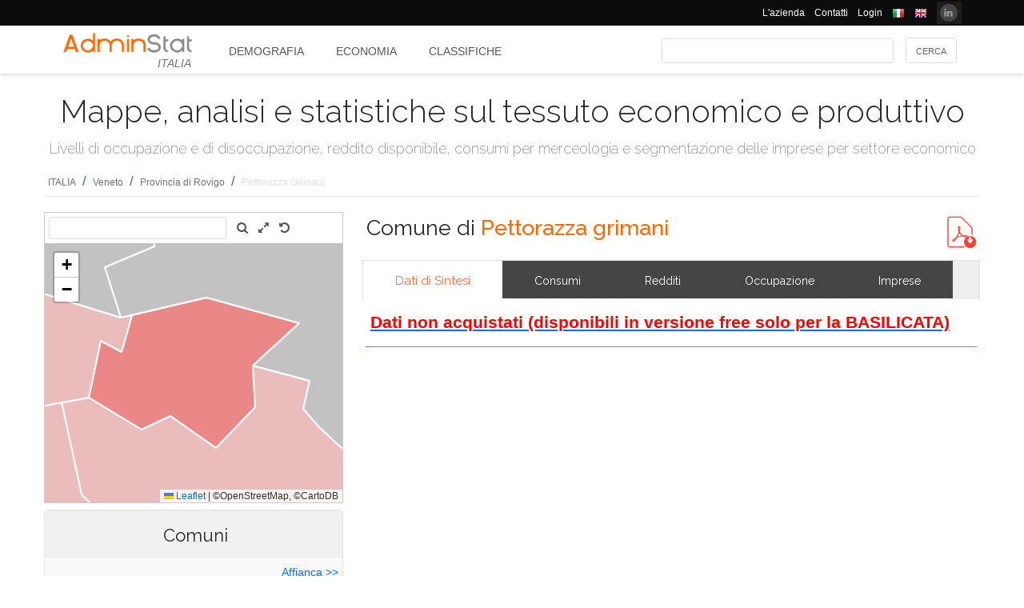

--- FILE ---
content_type: text/html; charset=utf-8
request_url: https://ugeo.urbistat.com/AdminStat/it/it/economia/dati-sintesi/pettorazza-grimani/29035/4
body_size: 11795
content:


<!DOCTYPE html>
<html>
<head><meta charset="utf-8" /><meta name="viewport" content="width=device-width, initial-scale=1.0, maximum-scale=1.0, user-scalable=no" /><title>
	Statistiche economicheComune di PETTORAZZA GRIMANI
</title><link rel="icon" type="image/png" href="../../../../../../../Images/favicon.png" />
    
    <!-- bootstrap 5 -->
    <link href="https://cdn.jsdelivr.net/npm/bootstrap@5.0.2/dist/css/bootstrap.min.css" rel="stylesheet" integrity="sha384-EVSTQN3/azprG1Anm3QDgpJLIm9Nao0Yz1ztcQTwFspd3yD65VohhpuuCOmLASjC" crossorigin="anonymous" />
    <script src="https://cdn.jsdelivr.net/npm/bootstrap@5.0.2/dist/js/bootstrap.bundle.min.js" integrity="sha384-MrcW6ZMFYlzcLA8Nl+NtUVF0sA7MsXsP1UyJoMp4YLEuNSfAP+JcXn/tWtIaxVXM" crossorigin="anonymous"></script>

    
    <link href="/Styles/font-awesome-4.7.0/css/font-awesome.min.css" rel="stylesheet" type="text/css" />

    <!-- link href="https://fonts.googleapis.com/css?family=Lato:100,300,regular,700,900%7COpen+Sans:300%7CIndie+Flower:regular%7COswald:300,regular,700&#038;subset=latin%2Clatin-ext" rel="stylesheet" type="text/css" /-->
    <link href="https://fonts.googleapis.com/css?family=Raleway%3A100%2C200%2C300%2C400%2C500%2C600%2C700%2C800%2C900&amp;ver=4.5.9" rel="stylesheet" type="text/css" /><link href="/Styles/jquery/css/ui-lightness/jquery-ui-1.8.11.custom.css" rel="stylesheet" type="text/css" /><link href="/Styles/Site/Site.css?v=2" rel="stylesheet" type="text/css" /><link href="/Styles/jquery/css/tablesorter/style.css" rel="stylesheet" type="text/css" />
    <script type="text/javascript" src="/Js/jquery/jquery-1.12.0.min.js"></script>
    <script type="text/javascript" src="/Js/jquery/jquery-ui-1.11.4/jquery-ui.min.js"></script>
    <script type="text/javascript" src="/Js/jquery/plugins/jquery.blockUI.js"></script>
    <script type="text/javascript" src="/Js/jquery/plugins/table/jquery.tablesorter.js"></script>
    <script type="text/javascript" src="/js/Ajax.js"></script>
    <script type="text/javascript" src="/Site/Master/Site.js"></script>
    <script type="text/javascript">

        $(function () {
            var $scrollingDiv = $("#left_bar");

            countryid = 380;
            langcode = 'IT';

            //init_autocomplete_area_search();

            //            $(window).scroll(function () {
            //                if ($(window).scrollTop() > $scrollingDiv.position().top) {
            //                    $scrollingDiv
            //                    .stop()
            //                    .animate({ "marginTop": ($(window).scrollTop() - $scrollingDiv.position().top) + "px" }, "slow");
            //                } else {
            //                    //$scrollingDiv.offset({ top: $scrollingDiv.position().top })
            //                }
            //            });

        });

    </script>
    
    
<meta name="description" content="Statistiche economiche nel Comune di PETTORAZZA GRIMANI - reddito, consumo, occupazione, imprese - Mappe, analisi e statistiche sul tessuto economico e produttivo" /></head>
<body>
    <form method="post" action="./4" id="MasterPageForm">
<div class="aspNetHidden">
<input type="hidden" name="__EVENTTARGET" id="__EVENTTARGET" value="" />
<input type="hidden" name="__EVENTARGUMENT" id="__EVENTARGUMENT" value="" />
<input type="hidden" name="__VIEWSTATE" id="__VIEWSTATE" value="/[base64]/5C/jZaxQllvv33mnY=" />
</div>

<script type="text/javascript">
//<![CDATA[
var theForm = document.forms['MasterPageForm'];
if (!theForm) {
    theForm = document.MasterPageForm;
}
function __doPostBack(eventTarget, eventArgument) {
    if (!theForm.onsubmit || (theForm.onsubmit() != false)) {
        theForm.__EVENTTARGET.value = eventTarget;
        theForm.__EVENTARGUMENT.value = eventArgument;
        theForm.submit();
    }
}
//]]>
</script>


<script src="/WebResource.axd?d=ve23ERwXa07AY3SDd6iaka3fhujPnSui-wBqgADm0IBPUdCz7Z-3_TN_mV2W3HGRyU_hmsv0Lg4budyJbWGvHRbNClA1&amp;t=638628279619783110" type="text/javascript"></script>


<script src="/ScriptResource.axd?d=1S8kYZnXd8lzbdVTliXJTJ2WdhTI13Ot2l41jz4svfKk2CmSH_bwhEeSc-Vr3loSwGXq8rNiWvAaUxqcjdP4TqF5NNuG1vxstv4HWuXt3cPiI3oNBm3vzui4UpL5UBBZlIZSgEm6Ck55y9t0U8B21MOBPYK9mK1FXx3RdX7o6pgXXdVD0&amp;t=2a9d95e3" type="text/javascript"></script>
<script type="text/javascript">
//<![CDATA[
if (typeof(Sys) === 'undefined') throw new Error('ASP.NET Ajax client-side framework failed to load.');
//]]>
</script>

<script src="/ScriptResource.axd?d=vR8X5A8exuj8uqm6HkioUtvMxVrasQ-9ny1T0zmlo4iVgQsRN1JN_peOf42HGQQ9li1tLUyheThralwGPaiOtucOwKWpji79aL3mgrufu4GP9vP1i8fD4a74EWQe5PMESEWPMGz-FkHEYrLTzJFGzT2Hc7c0PiuVhdH70ywmdlrQSCi3tgDw70solqdu8MTxO5kYYw2&amp;t=2a9d95e3" type="text/javascript"></script>
<div class="aspNetHidden">

	<input type="hidden" name="__VIEWSTATEGENERATOR" id="__VIEWSTATEGENERATOR" value="F4E4AD7C" />
	<input type="hidden" name="__EVENTVALIDATION" id="__EVENTVALIDATION" value="/wEdAAiIYHTfn3UBgUI3O/qxALAWuQURmYdBLLPJbEzJUF9vpIaa1vi7xZv8WnS/0VIMIBWGQclHO7/SJXozr1x+lnnnOislikGRHJ7zuszWR74Cii8Sd0x5E4wXSB2OcDwfUMewpX4uazboh+NTSaRl1tXBBr0G4ZOitdrwG11he7y9Uw7yryO9K7RiK24qL9HR8UaYvUOf" />
</div>
        <script type="text/javascript">
//<![CDATA[
Sys.WebForms.PageRequestManager._initialize('ctl00$ScmMain', 'MasterPageForm', ['tctl00$CphLeftContent$MapNavigator$box_nav_locality','box_nav_locality'], [], [], 90, 'ctl00');
//]]>
</script>


        <header>
            <div class="black_bar">
                <div class="container">
                    <ul class="secondary-menu">
                        <li>
                            <a href="https://www.urbistat.com/azienda/">L'azienda</a>
                        </li>
                        <li>
                            <a href="https://www.urbistat.com/contatti/">Contatti</a>
                        </li>
                        <li>
                            <a href="https://ugeo.urbistat.com/geo/">Login</a>
                        </li>
                        <li>
                            <a id="LangIT" href="/AdminStat/it/it/economia/dati-sintesi/pettorazza-grimani/29035/4"> 
                             <img src="/images/flags/IT.png" alt=""/>
                            <span></span></a>
                        </li>
                        <li>
                            <a id="LangEN" href="/AdminStat/en/it/economia/dati-sintesi/pettorazza-grimani/29035/4"> 
                             <img src="/images/flags/EN.png" alt="" />
                            <span></span></a>
                        </li>
                        <li>
                            <a href="https://www.linkedin.com/company/urbistat">
                                <img src="/Site/images/in.PNG" style="margin-top: -2px;" alt="Urbistat on Linkedin" />
                            </a>
                        </li>
                    </ul>
                </div>
            </div>
            <div class="white_bar">
                <div class="container">
                    <div class="logo_area">
                        <a href="/AdminStat">
                        <img src="/site/images/adminstat-color.png" border="0" alt="Adminstat logo" class="logo" />
                        </a>
                        <div class="country">ITALIA</div>
                    </div>
                    <div id="countryMenu">
                        
        <!-- <div class="main_menu"> -->
            <ul>
    
        <li class=""><a href='/AdminStat/it/it/demografia/dati-sintesi/italia/380/1' title="Demografia ITALIA">
            Demografia</a></li>
    
        <li class="select_menu"><a href='/AdminStat/it/it/economia/dati-sintesi/italia/380/1' title="Economia ITALIA">
            Economia</a></li>
    
        <li class=""><a href='/AdminStat/it/it/classifiche/dati-sintesi/regioni/italia/380/1' title="Classifiche e Mappe Tematiche ITALIA">
            Classifiche</a></li>
    
        </ul>
        <!-- <div style="clear: both;">&nbsp;</div>
        </div> -->
    
           


                    </div>
                    <div id="main_search">
                        <div class="div_button">
                            <input type="submit" name="ctl00$BtnMainSearch" value="Cerca" id="BtnMainSearch" />
                            <input type="hidden" name="ctl00$HidMainSearchSel" id="HidMainSearchSel" />
                        </div>
                        <div class="div_downlist">
                            <select name="ctl00$DlsAppType" id="DlsAppType">
	<option value="2">Demografia</option>
	<option selected="selected" value="3">Economia</option>
	<option value="4">Classifiche</option>

</select>
                        </div>
                        <div class="div_textbox">
                            <input name="ctl00$TxtMainSearch" type="text" id="TxtMainSearch" spellcheck="false" />
                        </div>
                    </div>
                </div>
            </div>
        </header>


        <div id="page" class="uPage">
            <div id="header">
                <div class="return">
                    <!--  -->
                </div>
                
    <div id="CphMainDescr_PnlMainDescr">
	
        <h1 class="main_descr">
            Mappe, analisi e statistiche sul tessuto economico e produttivo
        </h1>
        <div class="main_descr_sub">
            Livelli di occupazione e di disoccupazione, reddito disponibile, consumi per merceologia e segmentazione delle imprese per settore economico
        </div>
    
</div>


                <div class="return">
                    <!--  -->
                </div>
                <div>
                    <span id="SmpNavigator" class="sitemappath"><a href="#SmpNavigator_SkipLink"><img alt="Skip Navigation Links" src="/WebResource.axd?d=YQvY-IYu36GO425cyAh46qtkuEWdL1OuegCup5azbvBLHvSsAQuKN4pZ0yTJkpx1camSN9g6BTXbOjAl9--KMJfs-bk1&amp;t=638628279619783110" width="0" height="0" style="border-width:0px;" /></a><span><a href="/AdminStat/it/it/economia/dati-sintesi/italia/380/1">ITALIA</a></span><span> / </span><span><a href="/AdminStat/it/it/economia/dati-sintesi/veneto/5/2">Veneto</a></span><span> / </span><span><a href="/AdminStat/it/it/economia/dati-sintesi/rovigo/29/3">Provincia di Rovigo</a></span><span> / </span><span class="sitemappath_sel">Pettorazza Grimani</span><a id="SmpNavigator_SkipLink"></a></span>
                </div>
            </div>
            <div id="page_content">
                <div id="header_bar" style="padding: 0px 0px 1px 0px;">
                    
<script type="text/javascript">
    google_ad_client = "ca-pub-6251961376163573";
    google_ad_slot = "8255215499";
    google_ad_width = "728";
    google_ad_height = "90";
</script>
<!--
<script type="text/javascript" src="http://pagead2.googlesyndication.com/pagead/show_ads.js"></script>
-->

                    
                </div>
                <div class="row">
                    <div id="left_bar" class="col-12 col-md-12 col-lg-4">
                        <div class="return">
                        </div>
                        
    
<script type="text/javascript">

    $(function () {

        function openRight() {
            $("#box_loc_toright").on("click", function () {
                on_update_panel_server_once(function () {
                    $('#box_nav_locality').removeClass('box_tab_nav');
                    // $("#box_nav_locality").position({ top: 0, left: 0 });
                    openLeft();
                });
            });
        }

        function openLeft() {
            $("#box_loc_toleft").on("click", function () {
                on_update_panel_server_once(function () {
                    $('#box_nav_locality').addClass('box_tab_nav');
                    o = $("#maps_area_nav").offset()
                    $("#box_nav_locality").offset({ top: o.top + 0, left: o.left + 372 });
                    $("#box_nav_locality .box_list_locality").height(550);

                    openRight();
                });
            });
        }
        openLeft();
/*
        $("[id^='_area_']").on("mouseenter", function () {
            top.frame_map.OverPol(this.id, 1);
        }).on("mouseleave", function () {
            top.frame_map.OverPol(this.id, 0);
        });*/

        //$("#apri_map").on("click", function () {
        //    $("#maps_area_nav").width(835);
        //    $("#maps_area_nav").height(600);
        //});

    });

</script>
<div id="area_nav">
    <div id="maps_area_nav" style="width: 100%; height: 364px; z-index: 0; position: relative; background: #ffffff;">
        <iframe src="/Site/Maps/MapAreas_v2.aspx?at=4&c=380&a=29035&mvt=1&st=1&f=0&av=0" id="CphLeftContent_MapNavigator_MapViewNav_frame_map" name="frame_map" class="map_nav" Width="100%" Height="100%"></iframe>

    </div>
    <div id="CphLeftContent_MapNavigator_PnlLocality">
	
        <div id="box_nav_locality" class="box_tab">
		
                <span class="box_header">
                    <span class="ui-icon ui-icon-triangle-1-s"></span>
                    <span id="CphLeftContent_MapNavigator_LblTitleLocality"></span>
                    <span>Comuni</span>
                    
                </span>
                <div class="box_content">
                    <span style="float: right;">
                        <a id="box_loc_toleft" href="javascript:__doPostBack(&#39;ctl00$CphLeftContent$MapNavigator$box_loc_toleft&#39;,&#39;&#39;)">Affianca >></a>
                        
                    </span>
                    <div class="localityBoxSubtitle">
                        <span id="CphLeftContent_MapNavigator_LblLocTitle">Provincia di ROVIGO</span>
                    </div>
                    <div class="box_list_locality">
                        
                                
                                        <ul class="box_list box_list_l_3s">
                                    
                                        <li><a id='_area_4-29001'
                                            href='/AdminStat/it/it/economia/dati-sintesi/adria/29001/4'
                                            title='Adria'>
                                            <span class=''>
                                                Adria</span>
                                        </a></li>
                                    
                                        <li><a id='_area_4-29002'
                                            href='/AdminStat/it/it/economia/dati-sintesi/ariano-nel-polesine/29002/4'
                                            title='Ariano nel Polesine'>
                                            <span class=''>
                                                Ariano nel Polesine</span>
                                        </a></li>
                                    
                                        <li><a id='_area_4-29003'
                                            href='/AdminStat/it/it/economia/dati-sintesi/arqua-polesine/29003/4'
                                            title='Arquà Polesine'>
                                            <span class=''>
                                                Arquà Polesine</span>
                                        </a></li>
                                    
                                        <li><a id='_area_4-29004'
                                            href='/AdminStat/it/it/economia/dati-sintesi/badia-polesine/29004/4'
                                            title='Badia Polesine'>
                                            <span class=''>
                                                Badia Polesine</span>
                                        </a></li>
                                    
                                        <li><a id='_area_4-29005'
                                            href='/AdminStat/it/it/economia/dati-sintesi/bagnolo-di-po/29005/4'
                                            title='Bagnolo di Po'>
                                            <span class=''>
                                                Bagnolo di Po</span>
                                        </a></li>
                                    
                                        <li><a id='_area_4-29006'
                                            href='/AdminStat/it/it/economia/dati-sintesi/bergantino/29006/4'
                                            title='Bergantino'>
                                            <span class=''>
                                                Bergantino</span>
                                        </a></li>
                                    
                                        <li><a id='_area_4-29007'
                                            href='/AdminStat/it/it/economia/dati-sintesi/bosaro/29007/4'
                                            title='Bosaro'>
                                            <span class=''>
                                                Bosaro</span>
                                        </a></li>
                                    
                                        <li><a id='_area_4-29008'
                                            href='/AdminStat/it/it/economia/dati-sintesi/calto/29008/4'
                                            title='Calto'>
                                            <span class=''>
                                                Calto</span>
                                        </a></li>
                                    
                                        <li><a id='_area_4-29009'
                                            href='/AdminStat/it/it/economia/dati-sintesi/canaro/29009/4'
                                            title='Canaro'>
                                            <span class=''>
                                                Canaro</span>
                                        </a></li>
                                    
                                        <li><a id='_area_4-29010'
                                            href='/AdminStat/it/it/economia/dati-sintesi/canda/29010/4'
                                            title='Canda'>
                                            <span class=''>
                                                Canda</span>
                                        </a></li>
                                    
                                        <li><a id='_area_4-29011'
                                            href='/AdminStat/it/it/economia/dati-sintesi/castelguglielmo/29011/4'
                                            title='Castelguglielmo'>
                                            <span class=''>
                                                Castelguglielmo</span>
                                        </a></li>
                                    
                                        <li><a id='_area_4-29012'
                                            href='/AdminStat/it/it/economia/dati-sintesi/castelmassa/29012/4'
                                            title='Castelmassa'>
                                            <span class=''>
                                                Castelmassa</span>
                                        </a></li>
                                    
                                        <li><a id='_area_4-29013'
                                            href='/AdminStat/it/it/economia/dati-sintesi/castelnovo-bariano/29013/4'
                                            title='Castelnovo Bariano'>
                                            <span class=''>
                                                Castelnovo Bariano</span>
                                        </a></li>
                                    
                                        <li><a id='_area_4-29014'
                                            href='/AdminStat/it/it/economia/dati-sintesi/ceneselli/29014/4'
                                            title='Ceneselli'>
                                            <span class=''>
                                                Ceneselli</span>
                                        </a></li>
                                    
                                        <li><a id='_area_4-29015'
                                            href='/AdminStat/it/it/economia/dati-sintesi/ceregnano/29015/4'
                                            title='Ceregnano'>
                                            <span class=''>
                                                Ceregnano</span>
                                        </a></li>
                                    
                                        <li><a id='_area_4-29017'
                                            href='/AdminStat/it/it/economia/dati-sintesi/corbola/29017/4'
                                            title='Corbola'>
                                            <span class=''>
                                                Corbola</span>
                                        </a></li>
                                    
                                        <li><a id='_area_4-29018'
                                            href='/AdminStat/it/it/economia/dati-sintesi/costa-di-rovigo/29018/4'
                                            title='Costa di Rovigo'>
                                            <span class=''>
                                                Costa di Rovigo</span>
                                        </a></li>
                                    
                                        </ul>
                                    
                            
                                
                                        <ul class="box_list box_list_l_3s">
                                    
                                        <li><a id='_area_4-29019'
                                            href='/AdminStat/it/it/economia/dati-sintesi/crespino/29019/4'
                                            title='Crespino'>
                                            <span class=''>
                                                Crespino</span>
                                        </a></li>
                                    
                                        <li><a id='_area_4-29021'
                                            href='/AdminStat/it/it/economia/dati-sintesi/ficarolo/29021/4'
                                            title='Ficarolo'>
                                            <span class=''>
                                                Ficarolo</span>
                                        </a></li>
                                    
                                        <li><a id='_area_4-29022'
                                            href='/AdminStat/it/it/economia/dati-sintesi/fiesso-umbertiano/29022/4'
                                            title='Fiesso Umbertiano'>
                                            <span class=''>
                                                Fiesso Umbertiano</span>
                                        </a></li>
                                    
                                        <li><a id='_area_4-29023'
                                            href='/AdminStat/it/it/economia/dati-sintesi/frassinelle-polesine/29023/4'
                                            title='Frassinelle Polesine'>
                                            <span class=''>
                                                Frassinelle Polesine</span>
                                        </a></li>
                                    
                                        <li><a id='_area_4-29024'
                                            href='/AdminStat/it/it/economia/dati-sintesi/fratta-polesine/29024/4'
                                            title='Fratta Polesine'>
                                            <span class=''>
                                                Fratta Polesine</span>
                                        </a></li>
                                    
                                        <li><a id='_area_4-29025'
                                            href='/AdminStat/it/it/economia/dati-sintesi/gaiba/29025/4'
                                            title='Gaiba'>
                                            <span class=''>
                                                Gaiba</span>
                                        </a></li>
                                    
                                        <li><a id='_area_4-29026'
                                            href='/AdminStat/it/it/economia/dati-sintesi/gavello/29026/4'
                                            title='Gavello'>
                                            <span class=''>
                                                Gavello</span>
                                        </a></li>
                                    
                                        <li><a id='_area_4-29027'
                                            href='/AdminStat/it/it/economia/dati-sintesi/giacciano-con-baruchella/29027/4'
                                            title='Giacciano con Baruchella'>
                                            <span class=''>
                                                Giacciano con Baruchella</span>
                                        </a></li>
                                    
                                        <li><a id='_area_4-29028'
                                            href='/AdminStat/it/it/economia/dati-sintesi/guarda-veneta/29028/4'
                                            title='Guarda Veneta'>
                                            <span class=''>
                                                Guarda Veneta</span>
                                        </a></li>
                                    
                                        <li><a id='_area_4-29029'
                                            href='/AdminStat/it/it/economia/dati-sintesi/lendinara/29029/4'
                                            title='Lendinara'>
                                            <span class=''>
                                                Lendinara</span>
                                        </a></li>
                                    
                                        <li><a id='_area_4-29030'
                                            href='/AdminStat/it/it/economia/dati-sintesi/loreo/29030/4'
                                            title='Loreo'>
                                            <span class=''>
                                                Loreo</span>
                                        </a></li>
                                    
                                        <li><a id='_area_4-29031'
                                            href='/AdminStat/it/it/economia/dati-sintesi/lusia/29031/4'
                                            title='Lusia'>
                                            <span class=''>
                                                Lusia</span>
                                        </a></li>
                                    
                                        <li><a id='_area_4-29032'
                                            href='/AdminStat/it/it/economia/dati-sintesi/melara/29032/4'
                                            title='Melara'>
                                            <span class=''>
                                                Melara</span>
                                        </a></li>
                                    
                                        <li><a id='_area_4-29033'
                                            href='/AdminStat/it/it/economia/dati-sintesi/occhiobello/29033/4'
                                            title='Occhiobello'>
                                            <span class=''>
                                                Occhiobello</span>
                                        </a></li>
                                    
                                        <li><a id='_area_4-29034'
                                            href='/AdminStat/it/it/economia/dati-sintesi/papozze/29034/4'
                                            title='Papozze'>
                                            <span class=''>
                                                Papozze</span>
                                        </a></li>
                                    
                                        <li><a id='_area_4-29035'
                                            href='/AdminStat/it/it/economia/dati-sintesi/pettorazza-grimani/29035/4'
                                            title='Pettorazza Grimani'>
                                            <span class='select_box'>
                                                Pettorazza Grimani</span>
                                        </a></li>
                                    
                                        <li><a id='_area_4-29036'
                                            href='/AdminStat/it/it/economia/dati-sintesi/pincara/29036/4'
                                            title='Pincara'>
                                            <span class=''>
                                                Pincara</span>
                                        </a></li>
                                    
                                        </ul>
                                    
                            
                                
                                        <ul class="box_list box_list_l_3s">
                                    
                                        <li><a id='_area_4-29037'
                                            href='/AdminStat/it/it/economia/dati-sintesi/polesella/29037/4'
                                            title='Polesella'>
                                            <span class=''>
                                                Polesella</span>
                                        </a></li>
                                    
                                        <li><a id='_area_4-29038'
                                            href='/AdminStat/it/it/economia/dati-sintesi/pontecchio-polesine/29038/4'
                                            title='Pontecchio Polesine'>
                                            <span class=''>
                                                Pontecchio Polesine</span>
                                        </a></li>
                                    
                                        <li><a id='_area_4-29039'
                                            href='/AdminStat/it/it/economia/dati-sintesi/porto-tolle/29039/4'
                                            title='Porto Tolle'>
                                            <span class=''>
                                                Porto Tolle</span>
                                        </a></li>
                                    
                                        <li><a id='_area_4-29052'
                                            href='/AdminStat/it/it/economia/dati-sintesi/porto-viro/29052/4'
                                            title='Porto Viro'>
                                            <span class=''>
                                                Porto Viro</span>
                                        </a></li>
                                    
                                        <li><a id='_area_4-29040'
                                            href='/AdminStat/it/it/economia/dati-sintesi/rosolina/29040/4'
                                            title='Rosolina'>
                                            <span class=''>
                                                Rosolina</span>
                                        </a></li>
                                    
                                        <li><a id='_area_4-29041'
                                            href='/AdminStat/it/it/economia/dati-sintesi/rovigo/29041/4'
                                            title='Rovigo'>
                                            <span class=''>
                                                Rovigo</span>
                                        </a></li>
                                    
                                        <li><a id='_area_4-29042'
                                            href='/AdminStat/it/it/economia/dati-sintesi/salara/29042/4'
                                            title='Salara'>
                                            <span class=''>
                                                Salara</span>
                                        </a></li>
                                    
                                        <li><a id='_area_4-29043'
                                            href='/AdminStat/it/it/economia/dati-sintesi/san-bellino/29043/4'
                                            title='San Bellino'>
                                            <span class=''>
                                                San Bellino</span>
                                        </a></li>
                                    
                                        <li><a id='_area_4-29044'
                                            href='/AdminStat/it/it/economia/dati-sintesi/san-martino-di-venezze/29044/4'
                                            title='San Martino di Venezze'>
                                            <span class=''>
                                                San Martino di Venezze</span>
                                        </a></li>
                                    
                                        <li><a id='_area_4-29045'
                                            href='/AdminStat/it/it/economia/dati-sintesi/stienta/29045/4'
                                            title='Stienta'>
                                            <span class=''>
                                                Stienta</span>
                                        </a></li>
                                    
                                        <li><a id='_area_4-29046'
                                            href='/AdminStat/it/it/economia/dati-sintesi/taglio-di-po/29046/4'
                                            title='Taglio di Po'>
                                            <span class=''>
                                                Taglio di Po</span>
                                        </a></li>
                                    
                                        <li><a id='_area_4-29047'
                                            href='/AdminStat/it/it/economia/dati-sintesi/trecenta/29047/4'
                                            title='Trecenta'>
                                            <span class=''>
                                                Trecenta</span>
                                        </a></li>
                                    
                                        <li><a id='_area_4-29048'
                                            href='/AdminStat/it/it/economia/dati-sintesi/villadose/29048/4'
                                            title='Villadose'>
                                            <span class=''>
                                                Villadose</span>
                                        </a></li>
                                    
                                        <li><a id='_area_4-29049'
                                            href='/AdminStat/it/it/economia/dati-sintesi/villamarzana/29049/4'
                                            title='Villamarzana'>
                                            <span class=''>
                                                Villamarzana</span>
                                        </a></li>
                                    
                                        <li><a id='_area_4-29050'
                                            href='/AdminStat/it/it/economia/dati-sintesi/villanova-del-ghebbo/29050/4'
                                            title='Villanova del Ghebbo'>
                                            <span class=''>
                                                Villanova del Ghebbo</span>
                                        </a></li>
                                    
                                        <li><a id='_area_4-29051'
                                            href='/AdminStat/it/it/economia/dati-sintesi/villanova-marchesana/29051/4'
                                            title='Villanova Marchesana'>
                                            <span class=''>
                                                Villanova Marchesana</span>
                                        </a></li>
                                    
                                        </ul>
                                    
                            
                    </div>
                    <div class="return">
                    </div>
                </div>
            
	</div>
    
</div>
    <div id="CphLeftContent_MapNavigator_PnlSubAdmin">
	
        <div class="box_tab">
            <span class="box_header">
                <span class="ui-icon ui-icon-triangle-1-s"></span>
                <span id="CphLeftContent_MapNavigator_LblTitleSubAdmin">Province</span>
            </span>
            <div class="box_content">
                
                        
                                <ul class="box_list box_list_l_3">
                            
                                <li><a id='_area_3-25'
                                    href='/AdminStat/it/it/economia/dati-sintesi/belluno/25/3'
                                    title='Belluno'>
                                    <span class=''>
                                        BELLUNO</span></a></li>
                            
                                <li><a id='_area_3-28'
                                    href='/AdminStat/it/it/economia/dati-sintesi/padova/28/3'
                                    title='Padova'>
                                    <span class=''>
                                        PADOVA</span></a></li>
                            
                                <li><a id='_area_3-29'
                                    href='/AdminStat/it/it/economia/dati-sintesi/rovigo/29/3'
                                    title='Rovigo'>
                                    <span class='select_box'>
                                        ROVIGO</span></a></li>
                            
                                </ul>
                            
                    
                        
                                <ul class="box_list box_list_l_3">
                            
                                <li><a id='_area_3-26'
                                    href='/AdminStat/it/it/economia/dati-sintesi/treviso/26/3'
                                    title='Treviso'>
                                    <span class=''>
                                        TREVISO</span></a></li>
                            
                                <li><a id='_area_3-27'
                                    href='/AdminStat/it/it/economia/dati-sintesi/venezia/27/3'
                                    title='Venezia'>
                                    <span class=''>
                                        VENEZIA</span></a></li>
                            
                                <li><a id='_area_3-23'
                                    href='/AdminStat/it/it/economia/dati-sintesi/verona/23/3'
                                    title='Verona'>
                                    <span class=''>
                                        VERONA</span></a></li>
                            
                                </ul>
                            
                    
                        
                                <ul class="box_list box_list_l_3">
                            
                                <li><a id='_area_3-24'
                                    href='/AdminStat/it/it/economia/dati-sintesi/vicenza/24/3'
                                    title='Vicenza'>
                                    <span class=''>
                                        VICENZA</span></a></li>
                            
                                </ul>
                            
                    
                <div class="return">
                </div>
            </div>
        </div>
    
</div>
    <div id="CphLeftContent_MapNavigator_PnlAdmin">
	
        <div class="box_tab">
            <span class="box_header">
                <span class="ui-icon ui-icon-triangle-1-s"></span>
                <span id="CphLeftContent_MapNavigator_LblTitleAdmin">Regioni</span>
            </span>
            <div class="box_content">
                
                        
                                <ul class="box_list box_list_l_3">
                            
                                <li><a id='_area_2-13'
                                    href='/AdminStat/it/it/economia/dati-sintesi/abruzzo/13/2'
                                    title='Abruzzo'>
                                    <span class=''>
                                        Abruzzo</span></a></li>
                            
                                <li><a id='_area_2-17'
                                    href='/AdminStat/it/it/economia/dati-sintesi/basilicata/17/2'
                                    title='Basilicata'>
                                    <span class=''>
                                        Basilicata</span></a></li>
                            
                                <li><a id='_area_2-18'
                                    href='/AdminStat/it/it/economia/dati-sintesi/calabria/18/2'
                                    title='Calabria'>
                                    <span class=''>
                                        Calabria</span></a></li>
                            
                                <li><a id='_area_2-15'
                                    href='/AdminStat/it/it/economia/dati-sintesi/campania/15/2'
                                    title='Campania'>
                                    <span class=''>
                                        Campania</span></a></li>
                            
                                <li><a id='_area_2-98'
                                    href='/AdminStat/it/it/economia/dati-sintesi/citta-del-vaticano/98/2'
                                    title='Città del Vaticano'>
                                    <span class=''>
                                        Città del Vaticano</span></a></li>
                            
                                <li><a id='_area_2-8'
                                    href='/AdminStat/it/it/economia/dati-sintesi/emilia-romagna/8/2'
                                    title='Emilia-Romagna'>
                                    <span class=''>
                                        Emilia-Romagna</span></a></li>
                            
                                <li><a id='_area_2-6'
                                    href='/AdminStat/it/it/economia/dati-sintesi/friuli-venezia-giulia/6/2'
                                    title='Friuli-Venezia Giulia'>
                                    <span class=''>
                                        Friuli-Venezia Giulia</span></a></li>
                            
                                <li><a id='_area_2-12'
                                    href='/AdminStat/it/it/economia/dati-sintesi/lazio/12/2'
                                    title='Lazio'>
                                    <span class=''>
                                        Lazio</span></a></li>
                            
                                </ul>
                            
                    
                        
                                <ul class="box_list box_list_l_3">
                            
                                <li><a id='_area_2-7'
                                    href='/AdminStat/it/it/economia/dati-sintesi/liguria/7/2'
                                    title='Liguria'>
                                    <span class=''>
                                        Liguria</span></a></li>
                            
                                <li><a id='_area_2-3'
                                    href='/AdminStat/it/it/economia/dati-sintesi/lombardia/3/2'
                                    title='Lombardia'>
                                    <span class=''>
                                        Lombardia</span></a></li>
                            
                                <li><a id='_area_2-11'
                                    href='/AdminStat/it/it/economia/dati-sintesi/marche/11/2'
                                    title='Marche'>
                                    <span class=''>
                                        Marche</span></a></li>
                            
                                <li><a id='_area_2-14'
                                    href='/AdminStat/it/it/economia/dati-sintesi/molise/14/2'
                                    title='Molise'>
                                    <span class=''>
                                        Molise</span></a></li>
                            
                                <li><a id='_area_2-1'
                                    href='/AdminStat/it/it/economia/dati-sintesi/piemonte/1/2'
                                    title='Piemonte'>
                                    <span class=''>
                                        Piemonte</span></a></li>
                            
                                <li><a id='_area_2-16'
                                    href='/AdminStat/it/it/economia/dati-sintesi/puglia/16/2'
                                    title='Puglia'>
                                    <span class=''>
                                        Puglia</span></a></li>
                            
                                <li><a id='_area_2-99'
                                    href='/AdminStat/it/it/economia/dati-sintesi/repubblica-di-san-marino/99/2'
                                    title='Repubblica di San Marino'>
                                    <span class=''>
                                        Repubblica di San Marino</span></a></li>
                            
                                <li><a id='_area_2-20'
                                    href='/AdminStat/it/it/economia/dati-sintesi/sardegna/20/2'
                                    title='Sardegna'>
                                    <span class=''>
                                        Sardegna</span></a></li>
                            
                                </ul>
                            
                    
                        
                                <ul class="box_list box_list_l_3">
                            
                                <li><a id='_area_2-19'
                                    href='/AdminStat/it/it/economia/dati-sintesi/sicilia/19/2'
                                    title='Sicilia'>
                                    <span class=''>
                                        Sicilia</span></a></li>
                            
                                <li><a id='_area_2-9'
                                    href='/AdminStat/it/it/economia/dati-sintesi/toscana/9/2'
                                    title='Toscana'>
                                    <span class=''>
                                        Toscana</span></a></li>
                            
                                <li><a id='_area_2-4'
                                    href='/AdminStat/it/it/economia/dati-sintesi/trentino-alto-adige-sudtirol/4/2'
                                    title='Trentino-Alto Adige/Südtirol'>
                                    <span class=''>
                                        Trentino-Alto Adige/Südtirol</span></a></li>
                            
                                <li><a id='_area_2-10'
                                    href='/AdminStat/it/it/economia/dati-sintesi/umbria/10/2'
                                    title='Umbria'>
                                    <span class=''>
                                        Umbria</span></a></li>
                            
                                <li><a id='_area_2-2'
                                    href='/AdminStat/it/it/economia/dati-sintesi/valle-d-aosta-vallee-d-aoste/2/2'
                                    title='Valle d'Aosta/Vallée d'Aoste'>
                                    <span class=''>
                                        Valle d'Aosta/Vallée d'Aoste</span></a></li>
                            
                                <li><a id='_area_2-5'
                                    href='/AdminStat/it/it/economia/dati-sintesi/veneto/5/2'
                                    title='Veneto'>
                                    <span class='select_box'>
                                        Veneto</span></a></li>
                            
                                </ul>
                            
                    
                <div class="return">
                </div>
            </div>
        </div>
    
</div>
    
</div>


                    </div>
                    <div id="master_content" class="col-12 col-md-12 col-lg-8">
                        <div>
                            
    <div id="CphMainContet_MainSmallMnu_PnlTitArea">
	
    <h2 class="area_title">
        <span id="CphMainContet_MainSmallMnu_LblTitArea">Comune di <strong>Pettorazza grimani</strong></span>
    </h2>

</div>

<div style="padding-left: 520px;">
    
<div class="analysis_toolbar" id="analysis_toolbar">
    <a id="CphMainContet_MainSmallMnu_DocLink_HlkExcel" rel="nofollow" href="https://ugeo.urbistat.com/AdminStat/it/it/economia/dati-sintesi/pettorazza-grimani/29035/4?Export=1"></a>
    <a id="CphMainContet_MainSmallMnu_DocLink_HlkPdf" rel="nofollow" href="https://ugeo.urbistat.com/AdminStat/it/it/economia/dati-sintesi/pettorazza-grimani/29035/4?Export=2&amp;MasterType=1" target="_blank"><img id="ImgPdf" class="download_link" alt="" src="../../../../../../../Geo/Images/Icons/pdf_new.jpg" style="margin: 5px;" /></a>
</div>

</div>

<span>
    
</span>
<div id="mainmenu">
    
            <div class="main_small_menu">
                <ul>
        
            <li class="">
                <a href="/AdminStat/it/it/demografia/dati-sintesi/pettorazza-grimani/29035/4">
                <span>Demografia</span>
                </a>
            </li>
        
            <li><span class="pipe">| </span></li>
        
            <li class="select_menu">
                <a class="aspNetDisabled">
                <span>Economia</span>
                </a>
            </li>
        
            <li><span class="pipe">| </span></li>
        
            <li class="">
                <a href="/AdminStat/it/it/classifiche/dati-sintesi/comuni/rovigo/29/3">
                <span>Classifiche e Mappe Tematiche</span>
                </a>
            </li>
        
            </ul>
        <div style="clear: both;">
            <!--  -->
        </div>
            </div>
        
</div>


    
            <div class="viewdata_menu" id="viewdata_menu">
                <ul>
        
            <li class="select_menu"><a href='/AdminStat/it/it/economia/dati-sintesi/pettorazza-grimani/29035/4'><span>
                Dati di Sintesi
            </span></a></li>
        
            <li class=""><a href='/AdminStat/it/it/economia/consumi/pettorazza-grimani/29035/4'><span>
                Consumi
            </span></a></li>
        
            <li class=""><a href='/AdminStat/it/it/economia/redditi/pettorazza-grimani/29035/4'><span>
                Redditi
            </span></a></li>
        
            <li class=""><a href='/AdminStat/it/it/economia/occupazione/pettorazza-grimani/29035/4'><span>
                Occupazione
            </span></a></li>
        
            <li class=""><a href='/AdminStat/it/it/economia/imprese/pettorazza-grimani/29035/4'><span>
                Imprese
            </span></a></li>
        
            </ul> </div>
        

    <div style="clear: both;">
    </div>

    

    

    <div id="CphMainContet_PnlNoDataSite">
	
        <a id="CphMainContet_LnkDataAnony" href="/AdminStat/it/it/economia/dati-sintesi/region/17/2">
            <div style="font-size: 1.5em; color: Red; font-weight: bold; padding: 10px;">
                <span id="CphMainContet_LblDataAnony">Dati non acquistati (disponibili in versione free solo per la BASILICATA)</span>
            </div>
        </a>
    
</div>

    


                        </div>
                        <div class="return">
                        </div>
                        <div id="adv_content">
                            <div style="float: left; margin-left: 8px;">
                                
<script type="text/javascript">
    google_ad_client = "ca-pub-6251961376163573";
    google_ad_slot = "9773616696";
    google_ad_width = "300";
    google_ad_height = "250";
</script>
<!--
<script type="text/javascript" src="http://pagead2.googlesyndication.com/pagead/show_ads.js"></script>
-->

                            </div>
                            <div style="float: left; margin-left: 8px;">
                                
<script type="text/javascript">
    google_ad_client = "ca-pub-6251961376163573";
    google_ad_slot = "9773616696";
    google_ad_width = "300";
    google_ad_height = "250";
</script>
<!--
<script type="text/javascript" src="http://pagead2.googlesyndication.com/pagead/show_ads.js"></script>
-->

                            </div>
                        </div>
                        <div class="return">
                        </div>
                        <div>
                            
    <div class="separator_orr">
    </div>

                        </div>
                    </div>
                </div>
                <div class="return">
                    <!--  -->
                </div>




                
            </div>

            <div class="return">
                <!--  -->
            </div>
            <div id="wait_update_box" class="wait_update_box">
                <img src="/images/busy.gif" alt="" />
                <span></span>
            </div>
        </div>
        <footer class="footer footer-1">
            <div class="container">
                <div class="one_fourth" style="animation-delay: 100ms;">
                    <div id="footer-column-1" class="widget-area" role="complementary">
                        <aside id="execphp-41" class="qlinks widget widget_execphp">
                            <h3 class="widget-title">Address</h3>
                            <div class="execphpwidget">
                                <ul class="faddress">
                                    <!--li><img alt="" src="/wp-content/uploads/2015/08/logo-urbistat.png"></li-->
                                    <li><i class="fa fa-map-marker fa-lg"></i>&nbsp; 41124 Via M. Vellani Marchi, 20<br>
                                        &nbsp;&nbsp;&nbsp;&nbsp;&nbsp;Modena, Italy<br>
                                        &nbsp;&nbsp;&nbsp;&nbsp;&nbsp;P.IVA 03466110362</li>
                                    <li>
                                        <img alt="" src="https://www.urbistat.com/wp-content/themes/hoxa/hoxa/assets/images/footer-wmap.png"></li>
                                </ul>
                            </div>
                        </aside>
                    </div>
                    <!-- #secondary -->
                </div>
                <!-- end address -->

                <div class="one_fourth delay-200ms" style="animation-delay: 200ms;">
                    <div id="footer-column-2" class="widget-area" role="complementary">
                        <aside id="execphp-48" class="qlinks widget widget_execphp">
                            <h3 class="widget-title">Contacts</h3>
                            <div class="execphpwidget">
                                <ul>
                                    <li><i class="fa fa-phone"></i>&nbsp; +39 059 8395229</li>
                                    <li><i class="fa fa-print"></i>&nbsp; +39 059 8395230</li>
                                    <li><a href="mailto:info@urbistat.com"><i class="fa fa-envelope"></i>info@urbistat.com</a></li>
                                </ul>
                            </div>
                        </aside>
                    </div>
                    <!-- #secondary -->
                </div>
                <!-- end links -->

                <div class="one_fourth delay-300ms" style="animation-delay: 300ms;">
                    <div id="footer-column-3" class="widget-area" role="complementary">
                        <aside id="execphp-43" class="qlinks widget widget_execphp">
                            <h3 class="widget-title">Italia</h3>
                            
        <!-- <div class="main_menu"> -->
            <ul>
    
        <li class=""><a href='/AdminStat/it/it/demografia/dati-sintesi/italia/380/1' title="Demografia ITALIA">
            Demografia</a></li>
    
        <li class="select_menu"><a href='/AdminStat/it/it/economia/dati-sintesi/italia/380/1' title="Economia ITALIA">
            Economia</a></li>
    
        <li class=""><a href='/AdminStat/it/it/classifiche/dati-sintesi/regioni/italia/380/1' title="Classifiche e Mappe Tematiche ITALIA">
            Classifiche</a></li>
    
        </ul>
        <!-- <div style="clear: both;">&nbsp;</div>
        </div> -->
    
           


                        </aside>
                    </div>
                    <!-- #secondary -->

                </div>
                <!-- end site info -->
                <div class="one_fourth last delay-400ms" style="animation-delay: 400ms;">
                    <div id="footer-column-4" class="widget-area" role="complementary">
                        <aside id="king-recent-posts-3" class="widget recent-posts-widget">
                            <h3 class="widget-title">AdminStat</h3>
                            <p>AdminStat is designed by <a href="http://www.urbistat.com/" style="color:#f60;">Urbistat</a>. Every data are constatly updated to give the best socio-economic information in territory.</p>
                        </aside>
                    </div>
                    <!-- #secondary -->
                </div>
                <!-- end flickr -->
            </div>
        </footer>
        <div class="copyright_info four">
            <div class="container">
                <div class="clearfix"></div>
                <div class="one_half">
                    Copyright © 2026 - UrbiStat S.r.l.				
                </div>
                <div class="one_half last">
                    <ul class="footer_social_links">
                        <li class="social">
                            <a href="https://www.linkedin.com/company/urbistat" target="_blank">
                                <i class="fa fa-linkedin"></i>
                            </a>
                        </li>
                    </ul>
                </div>
            </div>
        </div>
    

<script type="text/javascript">
//<![CDATA[
console.log('UGEO -  BEGIN - INIT PAGINA: 0,0000 (0,0000)');
console.log('UGEO -  END - PAGE: ~/Site/Economy.aspx: 0,0180 (0,0180)');
console.log('-----------------------------------------------------');
//]]>
</script>
</form>
    
<script type="text/javascript">

    var _gaq = _gaq || [];
    _gaq.push(['_setAccount', 'UA-22531464-2']);
    _gaq.push(['_trackPageview']);

    (function () {
        var ga = document.createElement('script'); ga.type = 'text/javascript'; ga.async = true;
        ga.src = ('https:' == document.location.protocol ? 'https://ssl' : 'http://www') + '.google-analytics.com/ga.js';
        var s = document.getElementsByTagName('script')[0]; s.parentNode.insertBefore(ga, s);
    })();

</script>

</body>
</html>


--- FILE ---
content_type: text/html; charset=utf-8
request_url: https://ugeo.urbistat.com/Site/Maps/MapAreas_v2.aspx?at=4&c=380&a=29035&mvt=1&st=1&f=0&av=0
body_size: 127274
content:


<!DOCTYPE html PUBLIC "-//W3C//DTD XHTML 1.0 Transitional//EN" "http://www.w3.org/TR/xhtml1/DTD/xhtml1-transitional.dtd">
<html xmlns="http://www.w3.org/1999/xhtml">
<head><title>

</title><link href="/Styles/Site/Maps.css" rel="stylesheet" type="text/css" /><link href="/Styles/font-awesome-4.7.0/css/font-awesome.min.css" rel="stylesheet" type="text/css" /><link href="/Styles/Site/leaflet_1.9.3.css" rel="stylesheet" type="text/css" />
    <script type="text/javascript" src="https://maps.google.com/maps/api/js?key=AIzaSyCl_bEtLF6Y_FF5ac3zH0qGxI7zcgBoMuI&libraries=places,drawing"></script>
    <script type="text/javascript" src="/Js/jquery/jquery-1.12.0.min.js"></script>
    <script type="text/javascript" src="/Js/jquery/jquery-ui-1.11.4/jquery-ui.min.js"></script>
    <script type="text/javascript" src="/Js/leaflet_1.9.3.js"></script>
    <script type="text/javascript">

        var MapsWindow = window;
        var map;
        var canClickPolygon = true;
        var polygons_option = [];
        var polygons_data = [];
        var polygons = [];
        var p_bounds = [];
        var center;
        var zoom;
        var geocoder;
        var markerLayer;

        function CenterMap(lat, lng, zoom) {
            map.setView(L.latLng(lat, lng), zoom);
        }

        function SetPolygonsClickable(yOrN) {
            canClickPolygon = yOrN;
        }

        function openLink(e) {
            if (canClickPolygon) {
                var p = e.target;
                window.parent.location = polygons_option[p.options.id].l;
            }
        }

        function style(feature) {
            return {
                fillColor: '#ff9900',
                fillOpacity: 0.4,
                dashArray: '',
                weight: 1,
                color: '#9c9c9c',
                opacity: 1
            };
        }

        function highlightFeature(e) {
            var p = e.target;
            
            p.setStyle({
                fillColor: '#ff9900',
                fillOpacity: 0.2,
                dashArray: '',
                weight: 2,
                color: '#ff9900',
                opacity: 1
            });

            if (!L.Browser.ie && !L.Browser.opera && !L.Browser.edge) {
                p.bringToFront();
            }
            p.openPopup(e.latlng);
        }

        function resetStyle(p) {
            var id = p.options.id
            p.setStyle({
                fillColor: polygons_option[id].fillColor,
                fillOpacity: polygons_option[id].fillOpacity,
                dashArray: '',
                color: polygons_option[id].color,
                opacity: polygons_option[id].opacity
            });
        }

        function resetHighlight(e) {
            var p = e.target;
            resetStyle(p);
            p.closePopup();
        }

        function pol(o) {

            id = o.id;

            polygons_option[id] = {
                id: id,
                color: o.sc,
                opacity: o.so,
                weight: o.sw,
                fillColor: o.fc,
                fillOpacity: o.fo,
                l: o.l
            };
            polygons_data[id] = o.d;

            polygons[id] = L.polygon(o.pa, polygons_option[id]).bindPopup(polygons_data[id].d, { autoPan : false});
            polygons[id].on({
                mouseover: highlightFeature,
                mousemove: highlightFeature,
                mouseout: resetHighlight,
                click: openLink
            });
            polygons[id].addTo(map);
            p_bounds.push(polygons[id].getBounds());
        }

        function ll(lat, lng) {
            return L.latLng(lat, lng);
        }

        function bigMap() {
            center = map.getCenter();
            $(window.parent.document).scrollTop($("#maps_area_nav", window.parent.document).offset().top);
            $("#maps_area_nav", window.parent.document).animate(
                {
                    backgroundColor: "#aa0000",
                    color: "#fff",
                    width: 835,
                    height: 730
                },
                1000,
                function () {
                    map.setZoom(zoom + 1);
                    map.panTo(center);
                }
            );
        }

        function shortMap() {
            c = map.getCenter();
            $(window.parent.document).scrollTop(0);
            $("#maps_area_nav", window.parent.document).animate(
                {
                    backgroundColor: "#fff",
                    color: "#000",
                    width: 364,
                    height: 364
                },
                1000,
                function () {
                    map.setZoom(zoom - 1);
                    map.panTo(center);
                }
            );
        }

        function GeocodeAddress(address, f) {
            geocoder.geocode({ 'address': address }, f);
        }

        function FindAddress() {
            GeocodeAddress($("#address").val(), function (results, status) {
                if (status == google.maps.GeocoderStatus.OK) {
                    var position = ll(results[0].geometry.location.lat(), results[0].geometry.location.lng())
                    map.panTo(position);
                    map.setZoom(13);

                    var customIcon = L.icon({
                        iconUrl: '/geo/images/Map/flag.png'
                    });
                    markerLayer = L.layerGroup();
                    L.marker(position, { icon: customIcon }).add(markerLayer)
                    L.control.layers(markerLayer).addTo(map);
                } else {
                    alert(NO_RESULTS_FOUND);
                }
            });
        }

        $(function () {

            MapsWindow = window;

            $('#apri_map').on('click', function () {
                var state = $(this).data('state');

                switch (state) {
                    case 1:
                    case undefined:
                        bigMap();
                        $(this).data('state', 2);
                        break;
                    case 2:
                        shortMap();
                        $(this).data('state', 1);
                        break;
                }
            });

            $("#ClearMap").on("click", function () {
                map.fitBounds(p_bounds);
                if (markerLayer != undefined) {
                    map.removeLayer(markerLayer);
                }
                //HidePolygons();
            });
            

            $("#SeachAddress").on("click", function () {
                FindAddress();
            });

            $("#address").keypress(function (event) {
                if (event.keyCode == 13) {
                    FindAddress();
                    event.preventDefault();
                    return false;
                }
            });

            map = L.map('map_canvas');

            DrawAdmin();

            map.on('zoomend', function (e) {
                zoom = e.target._zoom;
            })

            var positron = L.tileLayer('https://tile.openstreetmap.org/{z}/{x}/{y}.png', {
                attribution: '©OpenStreetMap, ©CartoDB'
            }).addTo(map);

            geocoder = new google.maps.Geocoder();

        });

    </script>



    <style type="text/css">
        .custom-popup, .leaflet-popup-content-wrapper {
			background:#2c3e50;
			color:#ffffff;
			font-weight: bold;
			font-size:12px;
			line-height:10px;
			border-radius: 10px;
			}

		.custom-popup, .leaflet-popup-content-wrapper a {
			color:rgba(255,255,255,0.1);
			}

		.custom-popup, .leaflet-popup-tip-container {
			width:30px;
			height:15px;
			}

		.custom-popup, .leaflet-popup-tip {
			background: transparent;
			border: none;
			box-shadow: none;
			}

        .leaflet-popup-close-button {
           display: none; 
        }

        .leaflet-popup-content {
            margin: 13px 20px 13px 20px;
        }

        .box_list_hover span {
            color: #dddddd;
            background-color: #B40707;
            border-radius: 5px;
            text-decoration: underline;
        }

        input[type=text]:focus {
            outline: none;
            border: 2px solid #E78F08;
            margin: 0px;
        }

        textarea:focus, select:focus {
            outline: none;
        }

        .text_bar {
            font-size: 1.1em;
            border: 1px solid #cccccc;
            border-radius: 4px;
            margin: 1px;
            background-color: #ECF2F9;
        }

        .tool_menu {
        }

            .tool_menu ul {
                margin: 0px;
                padding: 0px;
            }

                .tool_menu ul li {
                    list-style: none;
                    float: left;
                    padding: 5px;
                }
    </style>
</head>
<body>
    <form method="post" action="./MapAreas_v2.aspx?at=4&amp;c=380&amp;a=29035&amp;mvt=1&amp;st=1&amp;f=0&amp;av=0" id="form1">
<div class="aspNetHidden">
<input type="hidden" name="__VIEWSTATE" id="__VIEWSTATE" value="/wEPDwULLTIxMjE4ODExNjgPZBYCAgMPZBYEAgMPFgIeBXN0eWxlBQl0b3A6IDM4cHhkAgUPFgIeB1Zpc2libGVoZGT742KZd0EycnqsadyGVRcszJMGFQ==" />
</div>

<div class="aspNetHidden">

	<input type="hidden" name="__VIEWSTATEGENERATOR" id="__VIEWSTATEGENERATOR" value="40125555" />
</div>
        <div id="PnlToolBox">
	
            <div class="tool_menu">
                <ul>
                    <li>
                        <input id="address" type="text" value="" class="text_bar" style="font-size: 1.4em; width: 245px;">
                    </li>
                    <li>
                        <img style="opacity:0;position:absolute;z-index:1;" src="/Site/images/system-search.png" id="SeachAddress" title="" />
                        <i class="fa fa-search"></i>
                    </li>    
                    <li>
                        <img style="opacity:0;position:absolute;z-index:1;" src="/Site/images/view-fullscreen.png" id="apri_map" title="" />
                        <i class="fa fa-expand"></i>
                    </li>
                    <li>
                        <img style="opacity:0;position:absolute;z-index:1;" src="/Site/images/edit-undo.png" id="ClearMap" title="" />
                        <i class="fa fa-undo"></i>
                    </li>
                </ul>
            </div>
        
</div>
        <div id="map_canvas" style="top: 38px">
        </div>
        
        <div id="label_cursor" style="display: none; position: absolute; border: 2px solid #7777FF; border-radius: 5px; font-family: Arial; font-size: 11px; padding: 2px; width: 100px; background-color: #0000CC; color: #DDDDDD;">
            label
        </div>
    

<script type="text/javascript">
//<![CDATA[
function DrawAdmin() { id_hover = '_area_';CenterMap(45.1174425, 12.0001775,12);
MapsWindow.SetPolygonsClickable(true);pol({id:'0-4-29035-380',pa:[ [ll(45.132491,12.045326),ll(45.140254,12.005700),ll(45.134764,11.973851),ll(45.123740,11.969249),ll(45.127007,11.960447),ll(45.109766,11.955029),ll(45.100117,11.977701),ll(45.104264,11.990240),ll(45.094631,12.009899),ll(45.106957,12.026450),ll(45.119602,12.025530)]],sc:'#FFFFFF',so:1,sw:2,fc:'#FF0000',fo:0.39,z:0,d:{d:'Pettorazza Grimani',d2:'',e:0,t:0,t2:'4',}, l: '/AdminStat/it/it/demografia/dati-sintesi/pettorazza-grimani/29035/4'});MapsWindow.SetPolygonsClickable(true);pol({id:'0-4-29001-380',pa:[ [ll(45.115024,12.050078),ll(45.119602,12.025530),ll(45.106957,12.026450),ll(45.094631,12.009899),ll(45.104264,11.990240),ll(45.100117,11.977701),ll(45.109766,11.955029),ll(45.108361,11.943541),ll(45.080663,11.952050),ll(45.069006,11.968208),ll(45.052477,11.965155),ll(45.057817,11.977670),ll(45.048696,11.966124),ll(45.041668,11.971973),ll(45.054150,11.997563),ll(45.050156,12.007411),ll(45.038160,12.013154),ll(45.027814,11.999525),ll(45.022920,11.990473),ll(45.013037,11.994895),ll(45.011175,12.004442),ll(44.997484,11.999450),ll(45.006513,12.020758),ll(44.999452,12.042904),ll(45.012351,12.044320),ll(45.017777,12.072574),ll(45.020728,12.093954),ll(45.017490,12.126219),ll(45.027705,12.158650),ll(45.038850,12.145933),ll(45.049549,12.163981),ll(45.056266,12.136512),ll(45.064164,12.110080),ll(45.100964,12.054070),ll(45.106366,12.047316)]],sc:'#FFFFFF',so:1,sw:2,fc:'#FF8888',fo:0.39,z:0,d:{d:'Adria',d2:'',e:0,t:0,t2:'4',}, l: '/AdminStat/it/it/demografia/dati-sintesi/adria/29001/4'});pol({id:'0-4-29002-380',pa:[ [ll(44.972724,12.237821),ll(44.993852,12.162075),ll(44.981585,12.157961),ll(44.983011,12.151235),ll(44.977877,12.148986),ll(44.987037,12.104773),ll(44.977373,12.094359),ll(44.983744,12.081498),ll(44.976964,12.047487),ll(44.969580,12.061057),ll(44.973506,12.079414),ll(44.966693,12.086036),ll(44.971482,12.097998),ll(44.961827,12.101231),ll(44.959102,12.114929),ll(44.933043,12.127054),ll(44.927904,12.142424),ll(44.930560,12.158045),ll(44.942047,12.170676),ll(44.926433,12.187670),ll(44.922981,12.224972),ll(44.935071,12.239565),ll(44.934722,12.253687),ll(44.942528,12.256183),ll(44.937385,12.261901),ll(44.941767,12.280869),ll(44.926213,12.294871),ll(44.911510,12.282185),ll(44.893691,12.284552),ll(44.859303,12.295150),ll(44.850070,12.340534),ll(44.815098,12.355177),ll(44.792778,12.398108),ll(44.799165,12.408181),ll(44.817947,12.391238),ll(44.818386,12.362328),ll(44.854077,12.340943),ll(44.862841,12.297809),ll(44.911447,12.288288),ll(44.928117,12.298339),ll(44.942654,12.285350),ll(44.946794,12.261992)]],sc:'#FFFFFF',so:1,sw:2,fc:'#FF8888',fo:0.39,z:0,d:{d:'Ariano nel Polesine',d2:'',e:0,t:0,t2:'4',}, l: '/AdminStat/it/it/demografia/dati-sintesi/ariano-nel-polesine/29002/4'});pol({id:'0-4-29003-380',pa:[ [ll(45.042158,11.744317),ll(45.042814,11.725706),ll(45.035289,11.712361),ll(44.994207,11.709810),ll(44.995496,11.729004),ll(44.997131,11.745826),ll(45.004009,11.770735),ll(45.014505,11.781670),ll(45.024541,11.773734),ll(45.017010,11.763215),ll(45.026670,11.758950),ll(45.032084,11.740633)]],sc:'#FFFFFF',so:1,sw:2,fc:'#FF8888',fo:0.39,z:0,d:{d:'Arquà Polesine',d2:'',e:0,t:0,t2:'4',}, l: '/AdminStat/it/it/demografia/dati-sintesi/arqua-polesine/29003/4'});pol({id:'0-4-29004-380',pa:[ [ll(45.129333,11.416906),ll(45.132337,11.410954),ll(45.121564,11.410983),ll(45.097070,11.441902),ll(45.081916,11.443749),ll(45.093778,11.448186),ll(45.099339,11.465359),ll(45.070507,11.471430),ll(45.063232,11.468392),ll(45.060113,11.455714),ll(45.052745,11.473965),ll(45.060017,11.492346),ll(45.065302,11.521048),ll(45.050964,11.548396),ll(45.057527,11.537846),ll(45.063926,11.548098),ll(45.074259,11.528464),ll(45.086494,11.529823),ll(45.086803,11.515985),ll(45.097579,11.531559),ll(45.095434,11.561016),ll(45.110828,11.562091),ll(45.115536,11.574643),ll(45.122650,11.569629),ll(45.120484,11.524294),ll(45.103251,11.494591),ll(45.108822,11.468015)]],sc:'#FFFFFF',so:1,sw:2,fc:'#FF8888',fo:0.39,z:0,d:{d:'Badia Polesine',d2:'',e:0,t:0,t2:'4',}, l: '/AdminStat/it/it/demografia/dati-sintesi/badia-polesine/29004/4'});pol({id:'0-4-29005-380',pa:[ [ll(45.033782,11.497505),ll(45.035868,11.489089),ll(45.019281,11.476958),ll(44.993031,11.489742),ll(44.987565,11.462866),ll(44.978417,11.461943),ll(44.977916,11.479708),ll(44.976397,11.487505),ll(44.983500,11.527188),ll(44.977619,11.529485),ll(44.979773,11.540704),ll(44.991449,11.534456),ll(45.000228,11.544915),ll(44.997037,11.533785),ll(45.011193,11.525396),ll(45.017361,11.506277),ll(45.031753,11.505134)]],sc:'#FFFFFF',so:1,sw:2,fc:'#FF8888',fo:0.39,z:0,d:{d:'Bagnolo di Po',d2:'',e:0,t:0,t2:'4',}, l: '/AdminStat/it/it/demografia/dati-sintesi/bagnolo-di-po/29005/4'});pol({id:'0-4-29006-380',pa:[ [ll(45.091084,11.280542),ll(45.092464,11.244216),ll(45.088623,11.233820),ll(45.076240,11.234595),ll(45.074906,11.227772),ll(45.060935,11.223662),ll(45.047798,11.229809),ll(45.043729,11.245423),ll(45.056786,11.264325),ll(45.044014,11.270402),ll(45.045208,11.278664)]],sc:'#FFFFFF',so:1,sw:2,fc:'#FF8888',fo:0.39,z:0,d:{d:'Bergantino',d2:'',e:0,t:0,t2:'4',}, l: '/AdminStat/it/it/demografia/dati-sintesi/bergantino/29006/4'});pol({id:'0-4-29007-380',pa:[ [ll(45.031612,11.814620),ll(45.027808,11.792245),ll(45.014505,11.781670),ll(45.004009,11.770735),ll(44.997131,11.745826),ll(44.982571,11.752525),ll(44.984960,11.767835),ll(44.992238,11.768766),ll(45.000075,11.782964),ll(45.009799,11.780945),ll(45.013544,11.796210)]],sc:'#FFFFFF',so:1,sw:2,fc:'#FF8888',fo:0.39,z:0,d:{d:'Bosaro',d2:'',e:0,t:0,t2:'4',}, l: '/AdminStat/it/it/demografia/dati-sintesi/bosaro/29007/4'});pol({id:'0-4-29008-380',pa:[ [ll(45.016528,11.361567),ll(45.019014,11.343765),ll(44.995625,11.327245),ll(44.973798,11.388041),ll(44.978723,11.391006),ll(44.980941,11.383501),ll(44.989107,11.389471),ll(45.002124,11.367869),ll(45.004558,11.348193)]],sc:'#FFFFFF',so:1,sw:2,fc:'#FF8888',fo:0.39,z:0,d:{d:'Calto',d2:'',e:0,t:0,t2:'4',}, l: '/AdminStat/it/it/demografia/dati-sintesi/calto/29008/4'});pol({id:'0-4-29009-380',pa:[ [ll(44.970728,11.669951),ll(44.974702,11.662069),ll(44.968129,11.652866),ll(44.960436,11.654875),ll(44.950855,11.642356),ll(44.952328,11.634729),ll(44.937507,11.631481),ll(44.916136,11.642889),ll(44.915236,11.654323),ll(44.907058,11.656934),ll(44.926458,11.725327),ll(44.933676,11.744043),ll(44.949780,11.739972),ll(44.941232,11.703093),ll(44.955720,11.711672),ll(44.960588,11.692350),ll(44.956497,11.662996)]],sc:'#FFFFFF',so:1,sw:2,fc:'#FF8888',fo:0.39,z:0,d:{d:'Canaro',d2:'',e:0,t:0,t2:'4',}, l: '/AdminStat/it/it/demografia/dati-sintesi/canaro/29009/4'});pol({id:'0-4-29010-380',pa:[ [ll(45.065302,11.521048),ll(45.060017,11.492346),ll(45.047636,11.496763),ll(45.048445,11.479444),ll(45.039285,11.478883),ll(45.035868,11.489089),ll(45.033782,11.497505),ll(45.028578,11.522218),ll(45.032557,11.551271),ll(45.040764,11.546242),ll(45.043183,11.553813),ll(45.050964,11.548396)]],sc:'#FFFFFF',so:1,sw:2,fc:'#FF8888',fo:0.39,z:0,d:{d:'Canda',d2:'',e:0,t:0,t2:'4',}, l: '/AdminStat/it/it/demografia/dati-sintesi/canda/29010/4'});pol({id:'0-4-29011-380',pa:[ [ll(45.043183,11.553813),ll(45.040764,11.546242),ll(45.032557,11.551271),ll(45.028578,11.522218),ll(45.033782,11.497505),ll(45.031753,11.505134),ll(45.017361,11.506277),ll(45.011193,11.525396),ll(44.997037,11.533785),ll(45.000228,11.544915),ll(44.991449,11.534456),ll(44.979773,11.540704),ll(44.983006,11.555299),ll(44.987958,11.555833),ll(44.988389,11.572641),ll(44.990947,11.596460),ll(44.994330,11.593339),ll(45.004867,11.568605),ll(45.018635,11.572417),ll(45.023613,11.553689),ll(45.032195,11.553421),ll(45.035753,11.570776),ll(45.041889,11.572001),ll(45.042280,11.560543)]],sc:'#FFFFFF',so:1,sw:2,fc:'#FF8888',fo:0.39,z:0,d:{d:'Castelguglielmo',d2:'',e:0,t:0,t2:'4',}, l: '/AdminStat/it/it/demografia/dati-sintesi/castelguglielmo/29011/4'});pol({id:'0-4-29012-380',pa:[ [ll(45.041050,11.351871),ll(45.046166,11.337706),ll(45.036911,11.330911),ll(45.035686,11.310599),ll(45.029535,11.301389),ll(45.014460,11.298860),ll(44.995625,11.327245),ll(45.019014,11.343765),ll(45.016528,11.361567),ll(45.020981,11.337774)]],sc:'#FFFFFF',so:1,sw:2,fc:'#FF8888',fo:0.39,z:0,d:{d:'Castelmassa',d2:'',e:0,t:0,t2:'4',}, l: '/AdminStat/it/it/demografia/dati-sintesi/castelmassa/29012/4'});pol({id:'0-4-29013-380',pa:[ [ll(45.090052,11.315714),ll(45.091084,11.280542),ll(45.045208,11.278664),ll(45.044014,11.270402),ll(45.031746,11.264621),ll(45.017312,11.275497),ll(45.014460,11.298860),ll(45.029535,11.301389),ll(45.035686,11.310599),ll(45.036911,11.330911),ll(45.046166,11.337706),ll(45.041050,11.351871),ll(45.056232,11.360577),ll(45.057316,11.360786),ll(45.070258,11.355074),ll(45.080295,11.325859)]],sc:'#FFFFFF',so:1,sw:2,fc:'#FF8888',fo:0.39,z:0,d:{d:'Castelnovo Bariano',d2:'',e:0,t:0,t2:'4',}, l: '/AdminStat/it/it/demografia/dati-sintesi/castelnovo-bariano/29013/4'});pol({id:'0-4-29014-380',pa:[ [ll(45.051548,11.403421),ll(45.056232,11.360577),ll(45.041050,11.351871),ll(45.020981,11.337774),ll(45.016528,11.361567),ll(45.004558,11.348193),ll(45.002124,11.367869),ll(44.989107,11.389471),ll(45.002031,11.402865),ll(45.000888,11.393901),ll(45.007025,11.405910),ll(45.028756,11.399404),ll(45.024646,11.405341),ll(45.035902,11.430887)]],sc:'#FFFFFF',so:1,sw:2,fc:'#FF8888',fo:0.39,z:0,d:{d:'Ceneselli',d2:'',e:0,t:0,t2:'4',}, l: '/AdminStat/it/it/demografia/dati-sintesi/ceneselli/29014/4'});pol({id:'0-4-29015-380',pa:[ [ll(45.052477,11.965155),ll(45.069006,11.968208),ll(45.054405,11.909134),ll(45.059209,11.886764),ll(45.065900,11.886751),ll(45.062274,11.881211),ll(45.068518,11.875826),ll(45.063849,11.863188),ll(45.060233,11.835437),ll(45.058048,11.852560),ll(45.023938,11.869173),ll(45.029871,11.891418),ll(45.017721,11.894022),ll(45.018856,11.899260),ll(45.037043,11.899234),ll(45.028356,11.944266),ll(45.041668,11.971973),ll(45.048696,11.966124),ll(45.057817,11.977670)]],sc:'#FFFFFF',so:1,sw:2,fc:'#FF8888',fo:0.39,z:0,d:{d:'Ceregnano',d2:'',e:0,t:0,t2:'4',}, l: '/AdminStat/it/it/demografia/dati-sintesi/ceregnano/29015/4'});pol({id:'0-4-29017-380',pa:[ [ll(44.993852,12.162075),ll(45.010513,12.101855),ll(45.020728,12.093954),ll(45.017777,12.072574),ll(45.008492,12.067395),ll(44.995095,12.085151),ll(44.983744,12.081498),ll(44.977373,12.094359),ll(44.987037,12.104773),ll(44.977877,12.148986),ll(44.983011,12.151235),ll(44.981585,12.157961)]],sc:'#FFFFFF',so:1,sw:2,fc:'#FF8888',fo:0.39,z:0,d:{d:'Corbola',d2:'',e:0,t:0,t2:'4',}, l: '/AdminStat/it/it/demografia/dati-sintesi/corbola/29017/4'});pol({id:'0-4-29018-380',pa:[ [ll(45.066443,11.737664),ll(45.075931,11.708224),ll(45.064103,11.691023),ll(45.062861,11.680361),ll(45.050578,11.673260),ll(45.042611,11.667886),ll(45.028182,11.691059),ll(45.035289,11.712361),ll(45.042814,11.725706),ll(45.057622,11.727108)]],sc:'#FFFFFF',so:1,sw:2,fc:'#FF8888',fo:0.39,z:0,d:{d:'Costa di Rovigo',d2:'',e:0,t:0,t2:'4',}, l: '/AdminStat/it/it/demografia/dati-sintesi/costa-di-rovigo/29018/4'});pol({id:'0-4-29019-380',pa:[ [ll(45.017721,11.894022),ll(45.029871,11.891418),ll(45.023938,11.869173),ll(45.012869,11.835885),ll(44.996564,11.848054),ll(44.972789,11.838318),ll(44.977922,11.895635),ll(44.975013,11.927809),ll(44.996259,11.928076),ll(45.012367,11.915443),ll(45.012060,11.901709),ll(45.018856,11.899260)]],sc:'#FFFFFF',so:1,sw:2,fc:'#FF8888',fo:0.39,z:0,d:{d:'Crespino',d2:'',e:0,t:0,t2:'4',}, l: '/AdminStat/it/it/demografia/dati-sintesi/crespino/29019/4'});pol({id:'0-4-29021-380',pa:[ [ll(44.978417,11.461943),ll(44.982977,11.440914),ll(44.967348,11.414792),ll(44.959831,11.426232),ll(44.950083,11.426742),ll(44.929563,11.427495),ll(44.935724,11.464280),ll(44.935995,11.465820),ll(44.950202,11.457258),ll(44.967627,11.479008),ll(44.977916,11.479708)]],sc:'#FFFFFF',so:1,sw:2,fc:'#FF8888',fo:0.39,z:0,d:{d:'Ficarolo',d2:'',e:0,t:0,t2:'4',}, l: '/AdminStat/it/it/demografia/dati-sintesi/ficarolo/29021/4'});pol({id:'0-4-29022-380',pa:[ [ll(44.988389,11.572641),ll(44.987958,11.555833),ll(44.983006,11.555299),ll(44.974025,11.558461),ll(44.967249,11.550323),ll(44.965441,11.560691),ll(44.949760,11.566827),ll(44.951074,11.574874),ll(44.940469,11.592183),ll(44.944164,11.622193),ll(44.937507,11.631481),ll(44.952328,11.634729),ll(44.950855,11.642356),ll(44.960436,11.654875),ll(44.968129,11.652866),ll(44.974702,11.662069),ll(44.985530,11.655173),ll(44.975868,11.640298),ll(44.968806,11.609948),ll(44.978919,11.603770),ll(44.978671,11.581021),ll(44.985407,11.581273)]],sc:'#FFFFFF',so:1,sw:2,fc:'#FF8888',fo:0.39,z:0,d:{d:'Fiesso Umbertiano',d2:'',e:0,t:0,t2:'4',}, l: '/AdminStat/it/it/demografia/dati-sintesi/fiesso-umbertiano/29022/4'});pol({id:'0-4-29023-380',pa:[ [ll(44.995416,11.688187),ll(45.007571,11.676927),ll(44.985530,11.655173),ll(44.974702,11.662069),ll(44.970728,11.669951),ll(44.956497,11.662996),ll(44.960588,11.692350),ll(44.955720,11.711672),ll(44.963034,11.728030),ll(44.981931,11.722746),ll(44.995496,11.729004),ll(44.994207,11.709810)]],sc:'#FFFFFF',so:1,sw:2,fc:'#FF8888',fo:0.39,z:0,d:{d:'Frassinelle Polesine',d2:'',e:0,t:0,t2:'4',}, l: '/AdminStat/it/it/demografia/dati-sintesi/frassinelle-polesine/29023/4'});pol({id:'0-4-29024-380',pa:[ [ll(45.050578,11.673260),ll(45.052104,11.646053),ll(45.038452,11.645855),ll(45.041567,11.621685),ll(45.038131,11.628148),ll(45.021688,11.621001),ll(45.019553,11.587725),ll(45.004475,11.586288),ll(44.994283,11.594151),ll(45.003008,11.611637),ll(45.001592,11.641885),ll(45.009441,11.660519),ll(45.042611,11.667886)]],sc:'#FFFFFF',so:1,sw:2,fc:'#FF8888',fo:0.39,z:0,d:{d:'Fratta Polesine',d2:'',e:0,t:0,t2:'4',}, l: '/AdminStat/it/it/demografia/dati-sintesi/fratta-polesine/29024/4'});pol({id:'0-4-29025-380',pa:[ [ll(44.976397,11.487505),ll(44.977916,11.479708),ll(44.967627,11.479008),ll(44.950202,11.457258),ll(44.935995,11.465820),ll(44.936899,11.523690),ll(44.946260,11.515884),ll(44.945530,11.503211)]],sc:'#FFFFFF',so:1,sw:2,fc:'#FF8888',fo:0.39,z:0,d:{d:'Gaiba',d2:'',e:0,t:0,t2:'4',}, l: '/AdminStat/it/it/demografia/dati-sintesi/gaiba/29025/4'});pol({id:'0-4-29026-380',pa:[ [ll(45.038160,12.013154),ll(45.050156,12.007411),ll(45.054150,11.997563),ll(45.041668,11.971973),ll(45.028356,11.944266),ll(45.037043,11.899234),ll(45.018856,11.899260),ll(45.012060,11.901709),ll(45.012367,11.915443),ll(44.996259,11.928076),ll(45.001091,11.949293),ll(45.017471,11.959815),ll(45.018712,11.977549),ll(45.029796,11.989486),ll(45.027814,11.999525)]],sc:'#FFFFFF',so:1,sw:2,fc:'#FF8888',fo:0.39,z:0,d:{d:'Gavello',d2:'',e:0,t:0,t2:'4',}, l: '/AdminStat/it/it/demografia/dati-sintesi/gavello/29026/4'});pol({id:'0-4-29027-380',pa:[ [ll(45.099339,11.465359),ll(45.093778,11.448186),ll(45.081916,11.443749),ll(45.068113,11.436877),ll(45.067580,11.421738),ll(45.053000,11.402416),ll(45.057904,11.368831),ll(45.057316,11.360786),ll(45.056232,11.360577),ll(45.051548,11.403421),ll(45.035902,11.430887),ll(45.047248,11.451507),ll(45.047109,11.464238),ll(45.060113,11.455714),ll(45.063232,11.468392),ll(45.070507,11.471430)]],sc:'#FFFFFF',so:1,sw:2,fc:'#FF8888',fo:0.39,z:0,d:{d:'Giacciano con Baruchella',d2:'',e:0,t:0,t2:'4',}, l: '/AdminStat/it/it/demografia/dati-sintesi/giacciano-con-baruchella/29027/4'});pol({id:'0-4-29028-380',pa:[ [ll(45.000075,11.782964),ll(44.992238,11.768766),ll(44.984960,11.767835),ll(44.967780,11.765616),ll(44.961973,11.772245),ll(44.976961,11.804719),ll(44.972789,11.838318),ll(44.996564,11.848054)]],sc:'#FFFFFF',so:1,sw:2,fc:'#FF8888',fo:0.39,z:0,d:{d:'Guarda Veneta',d2:'',e:0,t:0,t2:'4',}, l: '/AdminStat/it/it/demografia/dati-sintesi/guarda-veneta/29028/4'});pol({id:'0-4-29029-380',pa:[ [ll(45.109821,11.610596),ll(45.124148,11.572551),ll(45.122650,11.569629),ll(45.115536,11.574643),ll(45.110828,11.562091),ll(45.095434,11.561016),ll(45.097579,11.531559),ll(45.086803,11.515985),ll(45.086494,11.529823),ll(45.074259,11.528464),ll(45.063926,11.548098),ll(45.057527,11.537846),ll(45.050964,11.548396),ll(45.043183,11.553813),ll(45.042280,11.560543),ll(45.046108,11.582996),ll(45.039020,11.603767),ll(45.041567,11.621685),ll(45.038452,11.645855),ll(45.052104,11.646053),ll(45.063715,11.623763),ll(45.063786,11.643429),ll(45.070011,11.645152),ll(45.072891,11.634270),ll(45.087246,11.635259),ll(45.094115,11.626495),ll(45.098135,11.599095),ll(45.109289,11.600439)]],sc:'#FFFFFF',so:1,sw:2,fc:'#FF8888',fo:0.39,z:0,d:{d:'Lendinara',d2:'',e:0,t:0,t2:'4',}, l: '/AdminStat/it/it/demografia/dati-sintesi/lendinara/29029/4'});pol({id:'0-4-29030-380',pa:[ [ll(45.057094,12.217688),ll(45.108263,12.245836),ll(45.104483,12.215287),ll(45.105091,12.202761),ll(45.089064,12.187995),ll(45.093962,12.167842),ll(45.072481,12.158957),ll(45.068550,12.147818),ll(45.057593,12.148143),ll(45.056266,12.136512),ll(45.049549,12.163981),ll(45.038850,12.145933),ll(45.027705,12.158650),ll(45.021184,12.186938),ll(45.037464,12.193213)]],sc:'#FFFFFF',so:1,sw:2,fc:'#FF8888',fo:0.39,z:0,d:{d:'Loreo',d2:'',e:0,t:0,t2:'4',}, l: '/AdminStat/it/it/demografia/dati-sintesi/loreo/29030/4'});pol({id:'0-4-29031-380',pa:[ [ll(45.108665,11.638522),ll(45.109821,11.610596),ll(45.109289,11.600439),ll(45.098135,11.599095),ll(45.094115,11.626495),ll(45.087246,11.635259),ll(45.079076,11.646465),ll(45.082224,11.676323),ll(45.088148,11.702032),ll(45.102094,11.708826),ll(45.098635,11.694453)]],sc:'#FFFFFF',so:1,sw:2,fc:'#FF8888',fo:0.39,z:0,d:{d:'Lusia',d2:'',e:0,t:0,t2:'4',}, l: '/AdminStat/it/it/demografia/dati-sintesi/lusia/29031/4'});pol({id:'0-4-29032-380',pa:[ [ll(45.083376,11.224594),ll(45.095227,11.207631),ll(45.109491,11.205478),ll(45.097345,11.177509),ll(45.088492,11.176816),ll(45.084085,11.188368),ll(45.066191,11.173658),ll(45.059016,11.174186),ll(45.058450,11.206947),ll(45.047798,11.229809),ll(45.060935,11.223662),ll(45.074906,11.227772),ll(45.076240,11.234595),ll(45.088623,11.233820)]],sc:'#FFFFFF',so:1,sw:2,fc:'#FF8888',fo:0.39,z:0,d:{d:'Melara',d2:'',e:0,t:0,t2:'4',}, l: '/AdminStat/it/it/demografia/dati-sintesi/melara/29032/4'});pol({id:'0-4-29033-380',pa:[ [ll(44.940469,11.592183),ll(44.951074,11.574874),ll(44.949760,11.566827),ll(44.943305,11.557444),ll(44.933411,11.566889),ll(44.928827,11.549101),ll(44.913184,11.584687),ll(44.893235,11.591255),ll(44.889213,11.599288),ll(44.889223,11.624809),ll(44.907058,11.656934),ll(44.915236,11.654323),ll(44.916136,11.642889),ll(44.937507,11.631481),ll(44.944164,11.622193)]],sc:'#FFFFFF',so:1,sw:2,fc:'#FF8888',fo:0.39,z:0,d:{d:'Occhiobello',d2:'',e:0,t:0,t2:'4',}, l: '/AdminStat/it/it/demografia/dati-sintesi/occhiobello/29033/4'});pol({id:'0-4-29034-380',pa:[ [ll(45.017777,12.072574),ll(45.012351,12.044320),ll(44.999452,12.042904),ll(45.006513,12.020758),ll(44.997484,11.999450),ll(44.983717,11.985794),ll(44.976556,12.015454),ll(44.976964,12.047487),ll(44.983744,12.081498),ll(44.995095,12.085151),ll(45.008492,12.067395)]],sc:'#FFFFFF',so:1,sw:2,fc:'#FF8888',fo:0.39,z:0,d:{d:'Papozze',d2:'',e:0,t:0,t2:'4',}, l: '/AdminStat/it/it/demografia/dati-sintesi/papozze/29034/4'});pol({id:'0-4-29036-380',pa:[ [ll(45.007571,11.676927),ll(45.009441,11.660519),ll(45.001592,11.641885),ll(45.003008,11.611637),ll(44.994283,11.594151),ll(44.994330,11.593339),ll(44.990947,11.596460),ll(44.988389,11.572641),ll(44.985407,11.581273),ll(44.978671,11.581021),ll(44.978919,11.603770),ll(44.968806,11.609948),ll(44.975868,11.640298),ll(44.985530,11.655173)]],sc:'#FFFFFF',so:1,sw:2,fc:'#FF8888',fo:0.39,z:0,d:{d:'Pincara',d2:'',e:0,t:0,t2:'4',}, l: '/AdminStat/it/it/demografia/dati-sintesi/pincara/29036/4'});pol({id:'0-4-29037-380',pa:[ [ll(44.997131,11.745826),ll(44.995496,11.729004),ll(44.981931,11.722746),ll(44.963034,11.728030),ll(44.955720,11.711672),ll(44.941232,11.703093),ll(44.949780,11.739972),ll(44.958097,11.747036),ll(44.961973,11.772245),ll(44.967780,11.765616),ll(44.984960,11.767835),ll(44.982571,11.752525)]],sc:'#FFFFFF',so:1,sw:2,fc:'#FF8888',fo:0.39,z:0,d:{d:'Polesella',d2:'',e:0,t:0,t2:'4',}, l: '/AdminStat/it/it/demografia/dati-sintesi/polesella/29037/4'});pol({id:'0-4-29038-380',pa:[ [ll(45.012869,11.835885),ll(45.031612,11.814620),ll(45.013544,11.796210),ll(45.009799,11.780945),ll(45.000075,11.782964),ll(44.996564,11.848054)]],sc:'#FFFFFF',so:1,sw:2,fc:'#FF8888',fo:0.39,z:0,d:{d:'Pontecchio Polesine',d2:'',e:0,t:0,t2:'4',}, l: '/AdminStat/it/it/demografia/dati-sintesi/pontecchio-polesine/29038/4'});pol({id:'0-4-29039-380',pa:[ [ll(44.992954,12.485137),ll(45.036983,12.410034),ll(45.017852,12.410217),ll(45.004302,12.423088),ll(45.000274,12.400676),ll(44.981750,12.379192),ll(44.995413,12.365328),ll(44.996734,12.347899),ll(44.958269,12.330990),ll(44.953418,12.299966),ll(44.940022,12.301277),ll(44.931316,12.324551),ll(44.904491,12.313706),ll(44.880203,12.331656),ll(44.864960,12.361206),ll(44.827317,12.379111),ll(44.817947,12.391238),ll(44.799165,12.408181),ll(44.813014,12.423544),ll(44.820040,12.415451),ll(44.827176,12.424356),ll(44.843696,12.466508),ll(44.931862,12.511912),ll(44.960376,12.555254),ll(44.974981,12.547018),ll(44.996741,12.505689),ll(44.988141,12.513002),ll(44.996290,12.495564)]],sc:'#FFFFFF',so:1,sw:2,fc:'#FF8888',fo:0.39,z:0,d:{d:'Porto Tolle',d2:'',e:0,t:0,t2:'4',}, l: '/AdminStat/it/it/demografia/dati-sintesi/porto-tolle/29039/4'});pol({id:'0-4-29040-380',pa:[ [ll(45.137723,12.326731),ll(45.162742,12.332392),ll(45.144657,12.312545),ll(45.143386,12.282720),ll(45.124913,12.283376),ll(45.108263,12.245836),ll(45.057094,12.217688),ll(45.063310,12.231819),ll(45.058165,12.243099),ll(45.063557,12.261758),ll(45.054982,12.273856),ll(45.045160,12.346498),ll(45.055114,12.375757),ll(45.066613,12.355222),ll(45.075341,12.356622),ll(45.089194,12.344895),ll(45.089348,12.331550),ll(45.098294,12.336949)]],sc:'#FFFFFF',so:1,sw:2,fc:'#FF8888',fo:0.39,z:0,d:{d:'Rosolina',d2:'',e:0,t:0,t2:'4',}, l: '/AdminStat/it/it/demografia/dati-sintesi/rosolina/29040/4'});pol({id:'0-4-29041-380',pa:[ [ll(45.112525,11.848169),ll(45.129438,11.851923),ll(45.128313,11.841833),ll(45.122025,11.832315),ll(45.121192,11.808027),ll(45.099171,11.775687),ll(45.095384,11.758226),ll(45.101509,11.715649),ll(45.102094,11.708826),ll(45.088148,11.702032),ll(45.082224,11.676323),ll(45.064103,11.691023),ll(45.075931,11.708224),ll(45.066443,11.737664),ll(45.057622,11.727108),ll(45.042814,11.725706),ll(45.042158,11.744317),ll(45.032084,11.740633),ll(45.026670,11.758950),ll(45.017010,11.763215),ll(45.024541,11.773734),ll(45.014505,11.781670),ll(45.027808,11.792245),ll(45.031612,11.814620),ll(45.012869,11.835885),ll(45.023938,11.869173),ll(45.058048,11.852560),ll(45.060233,11.835437),ll(45.063849,11.863188),ll(45.077791,11.855715),ll(45.092896,11.871833),ll(45.105010,11.919100),ll(45.097071,11.860107),ll(45.111084,11.861966)]],sc:'#FFFFFF',so:1,sw:2,fc:'#FF8888',fo:0.39,z:0,d:{d:'Rovigo',d2:'',e:0,t:0,t2:'4',}, l: '/AdminStat/it/it/demografia/dati-sintesi/rovigo/29041/4'});pol({id:'0-4-29042-380',pa:[ [ll(44.987565,11.462866),ll(45.002522,11.441249),ll(44.994524,11.419456),ll(45.002031,11.402865),ll(44.989107,11.389471),ll(44.980941,11.383501),ll(44.978723,11.391006),ll(44.973798,11.388041),ll(44.967348,11.414792),ll(44.982977,11.440914),ll(44.978417,11.461943)]],sc:'#FFFFFF',so:1,sw:2,fc:'#FF8888',fo:0.39,z:0,d:{d:'Salara',d2:'',e:0,t:0,t2:'4',}, l: '/AdminStat/it/it/demografia/dati-sintesi/salara/29042/4'});pol({id:'0-4-29043-380',pa:[ [ll(45.039020,11.603767),ll(45.046108,11.582996),ll(45.042280,11.560543),ll(45.041889,11.572001),ll(45.035753,11.570776),ll(45.032195,11.553421),ll(45.023613,11.553689),ll(45.018635,11.572417),ll(45.004867,11.568605),ll(44.994330,11.593339),ll(44.994283,11.594151),ll(45.004475,11.586288),ll(45.019553,11.587725),ll(45.021688,11.621001),ll(45.038131,11.628148),ll(45.041567,11.621685)]],sc:'#FFFFFF',so:1,sw:2,fc:'#FF8888',fo:0.39,z:0,d:{d:'San Bellino',d2:'',e:0,t:0,t2:'4',}, l: '/AdminStat/it/it/demografia/dati-sintesi/san-bellino/29043/4'});pol({id:'0-4-29044-380',pa:[ [ll(45.133991,11.968754),ll(45.143302,11.926541),ll(45.133285,11.897185),ll(45.136949,11.884373),ll(45.129438,11.851923),ll(45.112525,11.848169),ll(45.111084,11.861966),ll(45.097071,11.860107),ll(45.105010,11.919100),ll(45.108361,11.943541),ll(45.109766,11.955029),ll(45.127007,11.960447),ll(45.123740,11.969249),ll(45.134764,11.973851)]],sc:'#FFFFFF',so:1,sw:2,fc:'#FF8888',fo:0.39,z:0,d:{d:'San Martino di Venezze',d2:'',e:0,t:0,t2:'4',}, l: '/AdminStat/it/it/demografia/dati-sintesi/san-martino-di-venezze/29044/4'});pol({id:'0-4-29045-380',pa:[ [ll(44.974025,11.558461),ll(44.983006,11.555299),ll(44.979773,11.540704),ll(44.977619,11.529485),ll(44.983500,11.527188),ll(44.976397,11.487505),ll(44.945530,11.503211),ll(44.946260,11.515884),ll(44.936899,11.523690),ll(44.928827,11.549101),ll(44.933411,11.566889),ll(44.943305,11.557444),ll(44.949760,11.566827),ll(44.965441,11.560691),ll(44.967249,11.550323)]],sc:'#FFFFFF',so:1,sw:2,fc:'#FF8888',fo:0.39,z:0,d:{d:'Stienta',d2:'',e:0,t:0,t2:'4',}, l: '/AdminStat/it/it/demografia/dati-sintesi/stienta/29045/4'});pol({id:'0-4-29046-380',pa:[ [ll(45.021184,12.186938),ll(45.027705,12.158650),ll(45.017490,12.126219),ll(45.020728,12.093954),ll(45.010513,12.101855),ll(44.993852,12.162075),ll(44.972724,12.237821),ll(44.946794,12.261992),ll(44.942654,12.285350),ll(44.928117,12.298339),ll(44.911447,12.288288),ll(44.862841,12.297809),ll(44.854077,12.340943),ll(44.818386,12.362328),ll(44.817947,12.391238),ll(44.827317,12.379111),ll(44.864960,12.361206),ll(44.880203,12.331656),ll(44.904491,12.313706),ll(44.931316,12.324551),ll(44.940022,12.301277),ll(44.953418,12.299966),ll(44.965827,12.261940),ll(45.006529,12.237161)]],sc:'#FFFFFF',so:1,sw:2,fc:'#FF8888',fo:0.39,z:0,d:{d:'Taglio di Po',d2:'',e:0,t:0,t2:'4',}, l: '/AdminStat/it/it/demografia/dati-sintesi/taglio-di-po/29046/4'});pol({id:'0-4-29047-380',pa:[ [ll(45.035868,11.489089),ll(45.039285,11.478883),ll(45.048445,11.479444),ll(45.047636,11.496763),ll(45.060017,11.492346),ll(45.052745,11.473965),ll(45.060113,11.455714),ll(45.047109,11.464238),ll(45.047248,11.451507),ll(45.035902,11.430887),ll(45.024646,11.405341),ll(45.028756,11.399404),ll(45.007025,11.405910),ll(45.000888,11.393901),ll(45.002031,11.402865),ll(44.994524,11.419456),ll(45.002522,11.441249),ll(44.987565,11.462866),ll(44.993031,11.489742),ll(45.019281,11.476958)]],sc:'#FFFFFF',so:1,sw:2,fc:'#FF8888',fo:0.39,z:0,d:{d:'Trecenta',d2:'',e:0,t:0,t2:'4',}, l: '/AdminStat/it/it/demografia/dati-sintesi/trecenta/29047/4'});pol({id:'0-4-29048-380',pa:[ [ll(45.080663,11.952050),ll(45.108361,11.943541),ll(45.105010,11.919100),ll(45.092896,11.871833),ll(45.077791,11.855715),ll(45.063849,11.863188),ll(45.068518,11.875826),ll(45.062274,11.881211),ll(45.065900,11.886751),ll(45.059209,11.886764),ll(45.054405,11.909134),ll(45.069006,11.968208)]],sc:'#FFFFFF',so:1,sw:2,fc:'#FF8888',fo:0.39,z:0,d:{d:'Villadose',d2:'',e:0,t:0,t2:'4',}, l: '/AdminStat/it/it/demografia/dati-sintesi/villadose/29048/4'});pol({id:'0-4-29049-380',pa:[ [ll(45.028182,11.691059),ll(45.042611,11.667886),ll(45.009441,11.660519),ll(45.007571,11.676927),ll(44.995416,11.688187),ll(44.994207,11.709810),ll(45.035289,11.712361)]],sc:'#FFFFFF',so:1,sw:2,fc:'#FF8888',fo:0.39,z:0,d:{d:'Villamarzana',d2:'',e:0,t:0,t2:'4',}, l: '/AdminStat/it/it/demografia/dati-sintesi/villamarzana/29049/4'});pol({id:'0-4-29050-380',pa:[ [ll(45.082224,11.676323),ll(45.079076,11.646465),ll(45.087246,11.635259),ll(45.072891,11.634270),ll(45.070011,11.645152),ll(45.063786,11.643429),ll(45.063715,11.623763),ll(45.052104,11.646053),ll(45.050578,11.673260),ll(45.062861,11.680361),ll(45.064103,11.691023)]],sc:'#FFFFFF',so:1,sw:2,fc:'#FF8888',fo:0.39,z:0,d:{d:'Villanova del Ghebbo',d2:'',e:0,t:0,t2:'4',}, l: '/AdminStat/it/it/demografia/dati-sintesi/villanova-del-ghebbo/29050/4'});pol({id:'0-4-29051-380',pa:[ [ll(45.027814,11.999525),ll(45.029796,11.989486),ll(45.018712,11.977549),ll(45.017471,11.959815),ll(45.001091,11.949293),ll(44.996259,11.928076),ll(44.975013,11.927809),ll(44.986828,11.962679),ll(44.983717,11.985794),ll(44.997484,11.999450),ll(45.011175,12.004442),ll(45.013037,11.994895),ll(45.022920,11.990473)]],sc:'#FFFFFF',so:1,sw:2,fc:'#FF8888',fo:0.39,z:0,d:{d:'Villanova Marchesana',d2:'',e:0,t:0,t2:'4',}, l: '/AdminStat/it/it/demografia/dati-sintesi/villanova-marchesana/29051/4'});pol({id:'0-4-29052-380',pa:[ [ll(45.063228,12.374977),ll(45.077020,12.367372),ll(45.071568,12.364201),ll(45.075341,12.356622),ll(45.066613,12.355222),ll(45.055114,12.375757),ll(45.045160,12.346498),ll(45.054982,12.273856),ll(45.063557,12.261758),ll(45.058165,12.243099),ll(45.063310,12.231819),ll(45.057094,12.217688),ll(45.037464,12.193213),ll(45.021184,12.186938),ll(45.006529,12.237161),ll(44.965827,12.261940),ll(44.953418,12.299966),ll(44.958269,12.330990),ll(44.996734,12.347899),ll(44.995413,12.365328),ll(44.981750,12.379192),ll(45.000274,12.400676),ll(45.004302,12.423088),ll(45.017852,12.410217),ll(45.036983,12.410034)]],sc:'#FFFFFF',so:1,sw:2,fc:'#FF8888',fo:0.39,z:0,d:{d:'Porto Viro',d2:'',e:0,t:0,t2:'4',}, l: '/AdminStat/it/it/demografia/dati-sintesi/porto-viro/29052/4'});MapsWindow.SetPolygonsClickable(true);pol({id:'0-3-23-380',pa:[ [ll(45.688385,10.911975),ll(45.699131,10.925990),ll(45.715091,10.889522),ll(45.715779,10.872502),ll(45.718593,10.843832),ll(45.735609,10.849773),ll(45.743661,10.862627),ll(45.764240,10.866937),ll(45.764449,10.876438),ll(45.779756,10.883413),ll(45.787938,10.872600),ll(45.806201,10.881114),ll(45.811145,10.887554),ll(45.816972,10.883404),ll(45.832387,10.841279),ll(45.832736,10.840209),ll(45.815571,10.832469),ll(45.796562,10.808120),ll(45.740696,10.763134),ll(45.701119,10.727533),ll(45.661783,10.689487),ll(45.654722,10.681405),ll(45.609509,10.631043),ll(45.602057,10.628468),ll(45.595393,10.629275),ll(45.581607,10.630935),ll(45.574107,10.631709),ll(45.568455,10.632285),ll(45.535431,10.635380),ll(45.520902,10.636736),ll(45.511485,10.637615),ll(45.508317,10.637913),ll(45.472074,10.641570),ll(45.462613,10.642849),ll(45.444681,10.644311),ll(45.443616,10.623662),ll(45.438272,10.627252),ll(45.443503,10.640343),ll(45.440794,10.649426),ll(45.431901,10.645058),ll(45.427905,10.651547),ll(45.417993,10.643551),ll(45.415823,10.654626),ll(45.428108,10.664547),ll(45.417605,10.714542),ll(45.400833,10.717589),ll(45.381968,10.706595),ll(45.380086,10.697803),ll(45.367870,10.714580),ll(45.353685,10.685544),ll(45.342175,10.686763),ll(45.334038,10.714970),ll(45.316333,10.706421),ll(45.315190,10.731151),ll(45.291297,10.728302),ll(45.287267,10.737451),ll(45.294177,10.748583),ll(45.315408,10.782837),ll(45.272921,10.840006),ll(45.256569,10.846608),ll(45.252437,10.878614),ll(45.245742,10.879566),ll(45.248573,10.889061),ll(45.247050,10.896856),ll(45.237484,10.902087),ll(45.232917,10.936760),ll(45.231908,10.936099),ll(45.220021,10.930531),ll(45.213969,10.936108),ll(45.205737,10.946957),ll(45.206148,10.964888),ll(45.196111,10.990387),ll(45.185073,10.998110),ll(45.182143,10.991262),ll(45.165933,10.998878),ll(45.153009,10.992689),ll(45.148658,11.010245),ll(45.159225,11.028363),ll(45.150107,11.035572),ll(45.149571,11.050475),ll(45.143904,11.042275),ll(45.134279,11.043848),ll(45.123045,11.028697),ll(45.109458,11.050789),ll(45.098749,11.072942),ll(45.095247,11.097573),ll(45.112735,11.100565),ll(45.103227,11.127405),ll(45.123953,11.137788),ll(45.125801,11.147648),ll(45.109694,11.188193),ll(45.111687,11.203424),ll(45.109491,11.205478),ll(45.095227,11.207631),ll(45.083376,11.224594),ll(45.088623,11.233820),ll(45.092464,11.244216),ll(45.091084,11.280542),ll(45.090052,11.315714),ll(45.080295,11.325859),ll(45.070258,11.355074),ll(45.057316,11.360786),ll(45.057904,11.368831),ll(45.053000,11.402416),ll(45.067580,11.421738),ll(45.068113,11.436877),ll(45.081916,11.443749),ll(45.097070,11.441902),ll(45.121564,11.410983),ll(45.132337,11.410954),ll(45.129333,11.416906),ll(45.150469,11.428749),ll(45.155462,11.416707),ll(45.165750,11.422690),ll(45.175149,11.408185),ll(45.184002,11.407541),ll(45.188643,11.404732),ll(45.186371,11.409155),ll(45.220902,11.401442),ll(45.245517,11.405463),ll(45.252625,11.390877),ll(45.264879,11.402781),ll(45.253333,11.427025),ll(45.261317,11.450658),ll(45.258516,11.480292),ll(45.265954,11.487024),ll(45.282657,11.491111),ll(45.288225,11.471082),ll(45.294471,11.462637),ll(45.312180,11.431067),ll(45.315308,11.447710),ll(45.323609,11.452624),ll(45.336603,11.427304),ll(45.341083,11.408281),ll(45.350018,11.379582),ll(45.347843,11.352466),ll(45.373751,11.352486),ll(45.385702,11.334978),ll(45.387627,11.331506),ll(45.398563,11.335521),ll(45.397486,11.345915),ll(45.416249,11.341289),ll(45.433168,11.333206),ll(45.426606,11.323522),ll(45.437140,11.318842),ll(45.444424,11.329792),ll(45.455646,11.320386),ll(45.464104,11.329009),ll(45.473809,11.322969),ll(45.482559,11.328301),ll(45.485222,11.327040),ll(45.498965,11.320251),ll(45.510731,11.284859),ll(45.510199,11.279710),ll(45.522805,11.279515),ll(45.542227,11.251505),ll(45.560484,11.243585),ll(45.577284,11.246485),ll(45.587647,11.244074),ll(45.595047,11.229411),ll(45.600083,11.235845),ll(45.601147,11.222151),ll(45.608617,11.217111),ll(45.625460,11.213760),ll(45.620012,11.192907),ll(45.621213,11.176409),ll(45.651128,11.147905),ll(45.679572,11.156562),ll(45.686815,11.139409),ll(45.696848,11.138510),ll(45.689120,11.122547),ll(45.695189,11.122501),ll(45.694952,11.108590),ll(45.692782,11.094127),ll(45.718466,11.056388),ll(45.706216,11.041784),ll(45.705727,11.016466),ll(45.719460,11.017022),ll(45.710422,11.007558),ll(45.708256,10.992947),ll(45.697027,10.997632),ll(45.680103,10.968319),ll(45.701784,10.972192),ll(45.685683,10.961998),ll(45.684864,10.950015),ll(45.673416,10.937460)]],sc:'#FFFFFF',so:1,sw:2,fc:'#999999',fo:0.39,z:0,d:{d:'Verona',d2:'',e:0,t:0,t2:'3',}, l: '/AdminStat/it/it/demografia/dati-sintesi/verona/23/3'});pol({id:'0-3-24-380',pa:[ [ll(46.006538,11.577252),ll(46.011757,11.544563),ll(46.011999,11.510704),ll(46.008550,11.491201),ll(45.998217,11.482614),ll(45.997557,11.468067),ll(45.980915,11.446814),ll(45.983202,11.373374),ll(45.951050,11.383268),ll(45.942506,11.381810),ll(45.943656,11.358374),ll(45.929086,11.357843),ll(45.925212,11.358178),ll(45.920944,11.345035),ll(45.913953,11.350683),ll(45.909097,11.345771),ll(45.919324,11.320479),ll(45.929836,11.313051),ll(45.926845,11.304584),ll(45.937932,11.300711),ll(45.918237,11.303776),ll(45.916985,11.271121),ll(45.920660,11.258313),ll(45.904291,11.259879),ll(45.899177,11.248893),ll(45.884007,11.255048),ll(45.886430,11.246459),ll(45.879695,11.234895),ll(45.876946,11.244364),ll(45.856016,11.239332),ll(45.848947,11.221848),ll(45.832926,11.219035),ll(45.824160,11.198647),ll(45.811863,11.188499),ll(45.783373,11.202788),ll(45.787082,11.173966),ll(45.762907,11.180656),ll(45.731762,11.172901),ll(45.716958,11.145890),ll(45.697085,11.138305),ll(45.696848,11.138510),ll(45.686815,11.139409),ll(45.679572,11.156562),ll(45.651128,11.147905),ll(45.621213,11.176409),ll(45.620012,11.192907),ll(45.625460,11.213760),ll(45.608617,11.217111),ll(45.601147,11.222151),ll(45.600083,11.235845),ll(45.595047,11.229411),ll(45.587647,11.244074),ll(45.577284,11.246485),ll(45.560484,11.243585),ll(45.542227,11.251505),ll(45.522805,11.279515),ll(45.510199,11.279710),ll(45.510731,11.284859),ll(45.498965,11.320251),ll(45.485222,11.327040),ll(45.482559,11.328301),ll(45.473809,11.322969),ll(45.464104,11.329009),ll(45.455646,11.320386),ll(45.444424,11.329792),ll(45.437140,11.318842),ll(45.426606,11.323522),ll(45.433168,11.333206),ll(45.416249,11.341289),ll(45.397486,11.345915),ll(45.398563,11.335521),ll(45.387627,11.331506),ll(45.385702,11.334978),ll(45.373751,11.352486),ll(45.347843,11.352466),ll(45.350018,11.379582),ll(45.341083,11.408281),ll(45.336603,11.427304),ll(45.323609,11.452624),ll(45.315308,11.447710),ll(45.312180,11.431067),ll(45.294471,11.462637),ll(45.288225,11.471082),ll(45.282657,11.491111),ll(45.265954,11.487024),ll(45.258470,11.528352),ll(45.261776,11.561355),ll(45.262526,11.565136),ll(45.261539,11.565898),ll(45.256218,11.583896),ll(45.258526,11.617700),ll(45.272987,11.581534),ll(45.297365,11.580256),ll(45.313035,11.588303),ll(45.317290,11.614486),ll(45.325401,11.612302),ll(45.331027,11.619929),ll(45.339055,11.613457),ll(45.350175,11.625329),ll(45.356364,11.627445),ll(45.374320,11.611469),ll(45.388022,11.615700),ll(45.401452,11.635061),ll(45.407292,11.645275),ll(45.410398,11.653196),ll(45.416593,11.652311),ll(45.428626,11.680347),ll(45.429418,11.683236),ll(45.440233,11.696971),ll(45.446887,11.691353),ll(45.459358,11.702032),ll(45.460027,11.708596),ll(45.476306,11.705902),ll(45.471188,11.744361),ll(45.478457,11.745730),ll(45.484424,11.737851),ll(45.488812,11.750362),ll(45.487589,11.739672),ll(45.497893,11.735279),ll(45.510479,11.737605),ll(45.520596,11.727985),ll(45.520428,11.759026),ll(45.560409,11.727076),ll(45.559121,11.720299),ll(45.543940,11.721870),ll(45.548202,11.714947),ll(45.542907,11.703458),ll(45.552396,11.683304),ll(45.539197,11.675489),ll(45.539539,11.664411),ll(45.540172,11.657734),ll(45.550577,11.653023),ll(45.567089,11.672983),ll(45.574236,11.665331),ll(45.588955,11.672515),ll(45.594117,11.671539),ll(45.596134,11.644661),ll(45.614588,11.640883),ll(45.622801,11.649052),ll(45.634233,11.646584),ll(45.640421,11.656194),ll(45.640134,11.676743),ll(45.647937,11.687861),ll(45.661802,11.683552),ll(45.657109,11.692005),ll(45.661058,11.702096),ll(45.663382,11.697021),ll(45.667752,11.710586),ll(45.680464,11.706700),ll(45.677894,11.757699),ll(45.683135,11.795811),ll(45.683438,11.799259),ll(45.687181,11.821561),ll(45.695477,11.815384),ll(45.706618,11.824016),ll(45.724055,11.819697),ll(45.743340,11.814068),ll(45.740506,11.831168),ll(45.760035,11.832038),ll(45.797532,11.811141),ll(45.799954,11.803249),ll(45.801286,11.793392),ll(45.791932,11.779139),ll(45.815874,11.752751),ll(45.838673,11.759358),ll(45.846327,11.749498),ll(45.854898,11.742669),ll(45.858813,11.762145),ll(45.869307,11.766621),ll(45.871958,11.799201),ll(45.880556,11.799566),ll(45.889635,11.774244),ll(45.908212,11.779798),ll(45.915996,11.792039),ll(45.924304,11.787284),ll(45.922067,11.769309),ll(45.935533,11.745793),ll(45.934200,11.728932),ll(45.948103,11.727924),ll(45.953910,11.722222),ll(45.959022,11.710496),ll(45.971554,11.716064),ll(45.984075,11.684286),ll(45.969286,11.685804),ll(45.960646,11.627586),ll(45.969379,11.630679),ll(45.971556,11.620924),ll(45.966445,11.611782),ll(45.972067,11.597868),ll(45.968997,11.587592)]],sc:'#FFFFFF',so:1,sw:2,fc:'#999999',fo:0.39,z:0,d:{d:'Vicenza',d2:'',e:0,t:0,t2:'3',}, l: '/AdminStat/it/it/demografia/dati-sintesi/vicenza/24/3'});pol({id:'0-3-25-380',pa:[ [ll(46.659329,12.546309),ll(46.678531,12.515807),ll(46.679811,12.477542),ll(46.668252,12.434207),ll(46.643199,12.405748),ll(46.642907,12.379774),ll(46.627538,12.389891),ll(46.619485,12.360103),ll(46.632771,12.339169),ll(46.628437,12.335542),ll(46.629996,12.315895),ll(46.619173,12.305504),ll(46.617867,12.285725),ll(46.629125,12.261220),ll(46.594564,12.192239),ll(46.621844,12.195615),ll(46.620907,12.182323),ll(46.636763,12.161998),ll(46.634230,12.148118),ll(46.675101,12.068268),ll(46.653234,12.066462),ll(46.642632,12.074162),ll(46.621691,12.064065),ll(46.607507,12.044482),ll(46.584149,12.046319),ll(46.550928,12.013983),ll(46.532844,11.998377),ll(46.545299,11.987561),ll(46.540544,11.952025),ll(46.528269,11.940461),ll(46.532929,11.914564),ll(46.508881,11.828243),ll(46.500295,11.815444),ll(46.477935,11.813409),ll(46.472866,11.874268),ll(46.464581,11.886843),ll(46.441996,11.888793),ll(46.433214,11.870883),ll(46.434187,11.850223),ll(46.412933,11.840357),ll(46.409893,11.843668),ll(46.387187,11.832042),ll(46.365621,11.836082),ll(46.376644,11.820176),ll(46.367719,11.814099),ll(46.367818,11.792173),ll(46.358223,11.774365),ll(46.349736,11.780620),ll(46.342867,11.802343),ll(46.333225,11.802812),ll(46.325147,11.831851),ll(46.312938,11.831662),ll(46.306290,11.841440),ll(46.284971,11.826261),ll(46.270349,11.838022),ll(46.278815,11.885227),ll(46.252648,11.891960),ll(46.256161,11.904466),ll(46.248814,11.929065),ll(46.224428,11.909569),ll(46.198820,11.939359),ll(46.199710,11.962548),ll(46.187860,11.962269),ll(46.181625,11.949471),ll(46.170289,11.950914),ll(46.175785,11.928626),ll(46.149338,11.921769),ll(46.136609,11.901211),ll(46.132996,11.904744),ll(46.120482,11.891781),ll(46.111190,11.841549),ll(46.107408,11.827009),ll(46.102032,11.809961),ll(46.106692,11.773222),ll(46.095601,11.758692),ll(46.105124,11.750744),ll(46.103023,11.716925),ll(46.090494,11.703456),ll(46.093569,11.685289),ll(46.077563,11.682391),ll(46.045972,11.706405),ll(46.046045,11.678832),ll(46.037947,11.666753),ll(46.027945,11.681931),ll(46.017594,11.668626),ll(46.017101,11.666706),ll(45.988809,11.690002),ll(45.984075,11.684286),ll(45.971554,11.716064),ll(45.959022,11.710496),ll(45.953910,11.722222),ll(45.948103,11.727924),ll(45.934200,11.728932),ll(45.935533,11.745793),ll(45.922067,11.769309),ll(45.924304,11.787284),ll(45.915996,11.792039),ll(45.908212,11.779798),ll(45.889635,11.774244),ll(45.880556,11.799566),ll(45.908094,11.825307),ll(45.901529,11.838174),ll(45.884294,11.846421),ll(45.880744,11.869205),ll(45.889147,11.913326),ll(45.895339,11.949209),ll(45.895791,11.950534),ll(45.912344,11.943908),ll(45.947565,11.951528),ll(45.966614,12.002827),ll(45.968143,12.003746),ll(45.962076,12.018934),ll(45.973586,12.032770),ll(45.961196,12.049344),ll(45.965108,12.052837),ll(45.960961,12.061341),ll(45.976077,12.076406),ll(45.981896,12.093945),ll(46.002806,12.109765),ll(45.999836,12.139354),ll(46.005815,12.169207),ll(46.013668,12.167447),ll(46.014025,12.178577),ll(46.004631,12.190887),ll(46.014071,12.224747),ll(46.027747,12.250963),ll(46.036473,12.254900),ll(46.048700,12.280257),ll(46.076396,12.302803),ll(46.082559,12.330368),ll(46.071549,12.361887),ll(46.076311,12.367226),ll(46.071345,12.391494),ll(46.062924,12.386123),ll(46.062429,12.399507),ll(46.058000,12.400707),ll(46.041965,12.400355),ll(46.059146,12.409946),ll(46.084816,12.437536),ll(46.088737,12.454689),ll(46.103414,12.483355),ll(46.114448,12.488902),ll(46.129755,12.497196),ll(46.132874,12.496990),ll(46.156897,12.491512),ll(46.165670,12.464998),ll(46.180004,12.446923),ll(46.207775,12.446411),ll(46.207024,12.407259),ll(46.211222,12.400310),ll(46.221014,12.408648),ll(46.228997,12.401681),ll(46.228107,12.390663),ll(46.223929,12.372319),ll(46.238958,12.338347),ll(46.252729,12.333679),ll(46.254931,12.323980),ll(46.268904,12.320938),ll(46.283362,12.329249),ll(46.292382,12.348080),ll(46.293709,12.355873),ll(46.318835,12.353039),ll(46.326113,12.371442),ll(46.331764,12.379071),ll(46.329404,12.402872),ll(46.327317,12.410758),ll(46.342577,12.421216),ll(46.354861,12.417318),ll(46.351594,12.428667),ll(46.364942,12.455343),ll(46.370401,12.451775),ll(46.369262,12.462945),ll(46.391587,12.455155),ll(46.390077,12.469349),ll(46.412229,12.498748),ll(46.426059,12.493914),ll(46.440960,12.505863),ll(46.448942,12.529508),ll(46.464901,12.531019),ll(46.456337,12.540178),ll(46.477184,12.568459),ll(46.464285,12.606788),ll(46.475367,12.620751),ll(46.465978,12.659328),ll(46.485061,12.652134),ll(46.500707,12.630021),ll(46.512166,12.630586),ll(46.526520,12.621503),ll(46.541423,12.619403),ll(46.572639,12.637039),ll(46.576051,12.643940),ll(46.570466,12.655407),ll(46.599862,12.687525),ll(46.602025,12.708575),ll(46.619091,12.705072),ll(46.630387,12.727372),ll(46.633801,12.731963),ll(46.648423,12.716422),ll(46.656779,12.662226),ll(46.652053,12.641144),ll(46.660398,12.631623),ll(46.661113,12.619010),ll(46.650771,12.570402)]],sc:'#FFFFFF',so:1,sw:2,fc:'#999999',fo:0.39,z:0,d:{d:'Belluno',d2:'',e:0,t:0,t2:'3',}, l: '/AdminStat/it/it/demografia/dati-sintesi/belluno/25/3'});pol({id:'0-3-26-380',pa:[ [ll(46.082559,12.330368),ll(46.076396,12.302803),ll(46.048700,12.280257),ll(46.036473,12.254900),ll(46.027747,12.250963),ll(46.014071,12.224747),ll(46.004631,12.190887),ll(46.014025,12.178577),ll(46.013668,12.167447),ll(46.005815,12.169207),ll(45.999836,12.139354),ll(46.002806,12.109765),ll(45.981896,12.093945),ll(45.976077,12.076406),ll(45.960961,12.061341),ll(45.965108,12.052837),ll(45.961196,12.049344),ll(45.973586,12.032770),ll(45.962076,12.018934),ll(45.968143,12.003746),ll(45.966614,12.002827),ll(45.947565,11.951528),ll(45.912344,11.943908),ll(45.895791,11.950534),ll(45.895339,11.949209),ll(45.889147,11.913326),ll(45.880744,11.869205),ll(45.884294,11.846421),ll(45.901529,11.838174),ll(45.908094,11.825307),ll(45.880556,11.799566),ll(45.871958,11.799201),ll(45.869307,11.766621),ll(45.858813,11.762145),ll(45.854898,11.742669),ll(45.846327,11.749498),ll(45.838673,11.759358),ll(45.815874,11.752751),ll(45.791932,11.779139),ll(45.801286,11.793392),ll(45.799954,11.803249),ll(45.797532,11.811141),ll(45.760035,11.832038),ll(45.740506,11.831168),ll(45.743340,11.814068),ll(45.724055,11.819697),ll(45.706618,11.824016),ll(45.695477,11.815384),ll(45.687181,11.821561),ll(45.686410,11.822838),ll(45.676883,11.841042),ll(45.682951,11.839254),ll(45.668750,11.867961),ll(45.662648,11.882912),ll(45.613091,11.898132),ll(45.628046,11.900046),ll(45.619228,11.913266),ll(45.618985,11.927563),ll(45.607939,11.965158),ll(45.622895,11.980865),ll(45.621680,12.006944),ll(45.643135,12.006039),ll(45.646052,12.015932),ll(45.645382,12.050292),ll(45.638318,12.060276),ll(45.641662,12.074157),ll(45.626474,12.077540),ll(45.623456,12.086820),ll(45.618398,12.083050),ll(45.598332,12.092451),ll(45.604120,12.096757),ll(45.603838,12.109796),ll(45.614046,12.113042),ll(45.595511,12.127914),ll(45.595206,12.144937),ll(45.583615,12.145148),ll(45.584505,12.161171),ll(45.574282,12.161391),ll(45.584899,12.185335),ll(45.573599,12.194187),ll(45.571306,12.209964),ll(45.548506,12.203861),ll(45.537611,12.213180),ll(45.537741,12.237502),ll(45.530501,12.246200),ll(45.535743,12.279719),ll(45.554186,12.282428),ll(45.562397,12.275129),ll(45.568772,12.292444),ll(45.576648,12.294121),ll(45.561839,12.335352),ll(45.574368,12.343434),ll(45.587870,12.352366),ll(45.590588,12.357916),ll(45.583053,12.361859),ll(45.578067,12.381338),ll(45.568958,12.387699),ll(45.563848,12.408983),ll(45.568007,12.415682),ll(45.561225,12.424938),ll(45.563686,12.435192),ll(45.559439,12.439995),ll(45.571845,12.453108),ll(45.590582,12.436976),ll(45.604623,12.442656),ll(45.620806,12.424031),ll(45.627450,12.428314),ll(45.626152,12.435319),ll(45.639679,12.437734),ll(45.643841,12.463068),ll(45.637763,12.460457),ll(45.638458,12.478294),ll(45.645044,12.477968),ll(45.639638,12.485653),ll(45.657064,12.487033),ll(45.661507,12.487104),ll(45.665409,12.504871),ll(45.673953,12.494561),ll(45.687571,12.503967),ll(45.689071,12.519523),ll(45.678422,12.522662),ll(45.683954,12.557127),ll(45.690593,12.565843),ll(45.697152,12.575181),ll(45.680062,12.602458),ll(45.695843,12.617168),ll(45.698718,12.643106),ll(45.709901,12.658888),ll(45.705235,12.677189),ll(45.712997,12.685026),ll(45.718104,12.680694),ll(45.713560,12.676235),ll(45.716877,12.670802),ll(45.733616,12.674302),ll(45.739030,12.664443),ll(45.743972,12.670468),ll(45.748568,12.665406),ll(45.740948,12.657685),ll(45.747458,12.646638),ll(45.751655,12.661450),ll(45.761571,12.664088),ll(45.771417,12.669451),ll(45.778479,12.654726),ll(45.791337,12.656680),ll(45.792434,12.661655),ll(45.802186,12.649587),ll(45.809521,12.653960),ll(45.820478,12.646590),ll(45.818844,12.633242),ll(45.830003,12.631421),ll(45.829452,12.615969),ll(45.838925,12.607031),ll(45.830878,12.594368),ll(45.822141,12.597393),ll(45.815106,12.588043),ll(45.825778,12.580257),ll(45.824370,12.572868),ll(45.827089,12.568841),ll(45.831898,12.564612),ll(45.825924,12.559301),ll(45.839494,12.549920),ll(45.845960,12.559103),ll(45.849866,12.549974),ll(45.860743,12.549635),ll(45.863074,12.531104),ll(45.868680,12.537078),ll(45.877887,12.529334),ll(45.884946,12.533693),ll(45.884973,12.521689),ll(45.897848,12.507001),ll(45.903186,12.523316),ll(45.909725,12.508927),ll(45.923397,12.505183),ll(45.925791,12.486339),ll(45.933614,12.462700),ll(45.940929,12.464726),ll(45.946080,12.455699),ll(45.947390,12.425825),ll(45.994060,12.428393),ll(46.019993,12.414952),ll(46.041965,12.400355),ll(46.058000,12.400707),ll(46.062429,12.399507),ll(46.062924,12.386123),ll(46.071345,12.391494),ll(46.076311,12.367226),ll(46.071549,12.361887)]],sc:'#FFFFFF',so:1,sw:2,fc:'#999999',fo:0.39,z:0,d:{d:'Treviso',d2:'',e:0,t:0,t2:'3',}, l: '/AdminStat/it/it/demografia/dati-sintesi/treviso/26/3'});pol({id:'0-3-27-380',pa:[ [ll(45.461306,12.526043),ll(45.460907,12.525939),ll(45.460681,12.526112)],[ll(45.461306,12.526043),ll(45.465555,12.538762),ll(45.468569,12.547190),ll(45.478736,12.584404),ll(45.542602,12.761764),ll(45.556580,12.787951),ll(45.585744,12.868955),ll(45.615101,12.911132),ll(45.611631,12.917055),ll(45.626505,12.978139),ll(45.634670,13.093543),ll(45.643392,13.100794),ll(45.649919,13.080277),ll(45.658823,13.081144),ll(45.656147,13.063946),ll(45.670862,13.066909),ll(45.679092,13.062590),ll(45.677648,13.054245),ll(45.685502,13.043597),ll(45.694515,13.053250),ll(45.699410,13.036835),ll(45.702203,13.046284),ll(45.721286,13.038646),ll(45.726640,13.027971),ll(45.736309,13.029036),ll(45.724928,13.008289),ll(45.741312,13.015654),ll(45.748386,13.001508),ll(45.759581,12.999387),ll(45.762512,13.012036),ll(45.776942,12.983312),ll(45.784904,12.984148),ll(45.789381,12.972586),ll(45.795828,12.989163),ll(45.800839,12.990623),ll(45.795583,12.982359),ll(45.806598,12.973927),ll(45.814571,12.978763),ll(45.808752,12.988435),ll(45.812754,12.993014),ll(45.820564,12.973114),ll(45.827284,12.982079),ll(45.823392,12.974232),ll(45.828046,12.971065),ll(45.834042,12.979046),ll(45.836014,12.967183),ll(45.847367,12.957779),ll(45.829215,12.950977),ll(45.822501,12.958526),ll(45.820336,12.941902),ll(45.817406,12.929455),ll(45.831340,12.920513),ll(45.824637,12.915034),ll(45.829096,12.907772),ll(45.819689,12.893094),ll(45.833707,12.869667),ll(45.843207,12.877234),ll(45.850343,12.874953),ll(45.845201,12.869278),ll(45.850789,12.861183),ll(45.847463,12.836868),ll(45.838634,12.834631),ll(45.833748,12.818953),ll(45.824324,12.818794),ll(45.822898,12.801855),ll(45.844678,12.804194),ll(45.854443,12.779870),ll(45.827079,12.743781),ll(45.837267,12.729983),ll(45.827543,12.719255),ll(45.806327,12.695050),ll(45.792135,12.674391),ll(45.792434,12.661655),ll(45.791337,12.656680),ll(45.778479,12.654726),ll(45.771417,12.669451),ll(45.761571,12.664088),ll(45.751655,12.661450),ll(45.747458,12.646638),ll(45.740948,12.657685),ll(45.748568,12.665406),ll(45.743972,12.670468),ll(45.739030,12.664443),ll(45.733616,12.674302),ll(45.716877,12.670802),ll(45.713560,12.676235),ll(45.718104,12.680694),ll(45.712997,12.685026),ll(45.705235,12.677189),ll(45.709901,12.658888),ll(45.698718,12.643106),ll(45.695843,12.617168),ll(45.680062,12.602458),ll(45.697152,12.575181),ll(45.690593,12.565843),ll(45.683954,12.557127),ll(45.678422,12.522662),ll(45.689071,12.519523),ll(45.687571,12.503967),ll(45.673953,12.494561),ll(45.665409,12.504871),ll(45.661507,12.487104),ll(45.657064,12.487033),ll(45.639638,12.485653),ll(45.645044,12.477968),ll(45.638458,12.478294),ll(45.637763,12.460457),ll(45.643841,12.463068),ll(45.639679,12.437734),ll(45.626152,12.435319),ll(45.627450,12.428314),ll(45.620806,12.424031),ll(45.604623,12.442656),ll(45.590582,12.436976),ll(45.571845,12.453108),ll(45.559439,12.439995),ll(45.563686,12.435192),ll(45.561225,12.424938),ll(45.568007,12.415682),ll(45.563848,12.408983),ll(45.568958,12.387699),ll(45.578067,12.381338),ll(45.583053,12.361859),ll(45.590588,12.357916),ll(45.587870,12.352366),ll(45.574368,12.343434),ll(45.561839,12.335352),ll(45.576648,12.294121),ll(45.568772,12.292444),ll(45.562397,12.275129),ll(45.554186,12.282428),ll(45.535743,12.279719),ll(45.530501,12.246200),ll(45.537741,12.237502),ll(45.537611,12.213180),ll(45.548506,12.203861),ll(45.571306,12.209964),ll(45.573599,12.194187),ll(45.584899,12.185335),ll(45.574282,12.161391),ll(45.584505,12.161171),ll(45.583615,12.145148),ll(45.595206,12.144937),ll(45.595511,12.127914),ll(45.614046,12.113042),ll(45.603838,12.109796),ll(45.604120,12.096757),ll(45.598332,12.092451),ll(45.580589,12.082875),ll(45.582791,12.076304),ll(45.577696,12.072228),ll(45.571321,12.035383),ll(45.562777,12.033379),ll(45.534443,12.033095),ll(45.519591,12.026168),ll(45.528275,12.019968),ll(45.530545,12.007339),ll(45.511952,11.995139),ll(45.510099,12.003921),ll(45.473455,11.990138),ll(45.474957,11.981388),ll(45.453903,11.979935),ll(45.451397,11.989682),ll(45.455962,11.994803),ll(45.447689,12.003099),ll(45.448470,12.026313),ll(45.429579,12.019396),ll(45.424162,12.013450),ll(45.424442,11.996087),ll(45.415107,11.994724),ll(45.408423,12.002817),ll(45.408452,11.980081),ll(45.403431,11.975998),ll(45.401453,11.975062),ll(45.396592,11.975090),ll(45.393949,11.991497),ll(45.388482,11.997430),ll(45.380730,11.992690),ll(45.370390,12.012104),ll(45.367325,12.026547),ll(45.361745,12.022779),ll(45.364550,12.031759),ll(45.357315,12.034698),ll(45.342396,12.012305),ll(45.337465,12.021550),ll(45.332437,12.015271),ll(45.313363,12.034938),ll(45.311865,12.051966),ll(45.322237,12.057959),ll(45.319632,12.069825),ll(45.332071,12.079138),ll(45.322299,12.102686),ll(45.320551,12.097504),ll(45.304995,12.114023),ll(45.299540,12.137028),ll(45.302332,12.186328),ll(45.297089,12.190000),ll(45.284169,12.190793),ll(45.273124,12.206186),ll(45.240032,12.187623),ll(45.236753,12.195307),ll(45.225540,12.157332),ll(45.215627,12.154022),ll(45.207606,12.154696),ll(45.196366,12.185024),ll(45.194221,12.153376),ll(45.210369,12.123035),ll(45.193525,12.021891),ll(45.187146,11.977809),ll(45.165053,11.976118),ll(45.162752,11.982963),ll(45.155607,11.983424),ll(45.149288,11.961960),ll(45.133991,11.968754),ll(45.134764,11.973851),ll(45.140254,12.005700),ll(45.132491,12.045326),ll(45.119602,12.025530),ll(45.115024,12.050078),ll(45.106366,12.047316),ll(45.100964,12.054070),ll(45.064164,12.110080),ll(45.056266,12.136512),ll(45.057593,12.148143),ll(45.068550,12.147818),ll(45.072481,12.158957),ll(45.093962,12.167842),ll(45.089064,12.187995),ll(45.105091,12.202761),ll(45.104483,12.215287),ll(45.108263,12.245836),ll(45.124913,12.283376),ll(45.143386,12.282720),ll(45.144657,12.312545),ll(45.162742,12.332392),ll(45.185601,12.318910),ll(45.181600,12.311528),ll(45.187163,12.318097),ll(45.190495,12.308762),ll(45.209541,12.301099),ll(45.225079,12.302080),ll(45.231116,12.313930),ll(45.238411,12.299648),ll(45.256439,12.299533),ll(45.328773,12.324773),ll(45.326842,12.332309),ll(45.326992,12.332969),ll(45.331882,12.325711),ll(45.333977,12.343462),ll(45.337171,12.330394),ll(45.360127,12.335086),ll(45.396098,12.360542),ll(45.425280,12.394648),ll(45.427813,12.407422),ll(45.417336,12.427251),ll(45.422584,12.436192),ll(45.443330,12.463890)]],sc:'#FFFFFF',so:1,sw:2,fc:'#999999',fo:0.39,z:0,d:{d:'Venezia',d2:'',e:0,t:0,t2:'3',}, l: '/AdminStat/it/it/demografia/dati-sintesi/venezia/27/3'});pol({id:'0-3-28-380',pa:[ [ll(45.686410,11.822838),ll(45.687181,11.821561),ll(45.683438,11.799259),ll(45.683135,11.795811),ll(45.677894,11.757699),ll(45.680464,11.706700),ll(45.667752,11.710586),ll(45.663382,11.697021),ll(45.661058,11.702096),ll(45.657109,11.692005),ll(45.661802,11.683552),ll(45.647937,11.687861),ll(45.640134,11.676743),ll(45.640421,11.656194),ll(45.634233,11.646584),ll(45.622801,11.649052),ll(45.614588,11.640883),ll(45.596134,11.644661),ll(45.594117,11.671539),ll(45.588955,11.672515),ll(45.574236,11.665331),ll(45.567089,11.672983),ll(45.550577,11.653023),ll(45.540172,11.657734),ll(45.539539,11.664411),ll(45.539197,11.675489),ll(45.552396,11.683304),ll(45.542907,11.703458),ll(45.548202,11.714947),ll(45.543940,11.721870),ll(45.559121,11.720299),ll(45.560409,11.727076),ll(45.520428,11.759026),ll(45.520596,11.727985),ll(45.510479,11.737605),ll(45.497893,11.735279),ll(45.487589,11.739672),ll(45.488812,11.750362),ll(45.484424,11.737851),ll(45.478457,11.745730),ll(45.471188,11.744361),ll(45.476306,11.705902),ll(45.460027,11.708596),ll(45.459358,11.702032),ll(45.446887,11.691353),ll(45.440233,11.696971),ll(45.429418,11.683236),ll(45.428626,11.680347),ll(45.416593,11.652311),ll(45.410398,11.653196),ll(45.407292,11.645275),ll(45.401452,11.635061),ll(45.388022,11.615700),ll(45.374320,11.611469),ll(45.356364,11.627445),ll(45.350175,11.625329),ll(45.339055,11.613457),ll(45.331027,11.619929),ll(45.325401,11.612302),ll(45.317290,11.614486),ll(45.313035,11.588303),ll(45.297365,11.580256),ll(45.272987,11.581534),ll(45.258526,11.617700),ll(45.256218,11.583896),ll(45.261539,11.565898),ll(45.262526,11.565136),ll(45.261776,11.561355),ll(45.258470,11.528352),ll(45.265954,11.487024),ll(45.258516,11.480292),ll(45.261317,11.450658),ll(45.253333,11.427025),ll(45.264879,11.402781),ll(45.252625,11.390877),ll(45.245517,11.405463),ll(45.220902,11.401442),ll(45.186371,11.409155),ll(45.188643,11.404732),ll(45.184002,11.407541),ll(45.175149,11.408185),ll(45.165750,11.422690),ll(45.155462,11.416707),ll(45.150469,11.428749),ll(45.129333,11.416906),ll(45.108822,11.468015),ll(45.103251,11.494591),ll(45.120484,11.524294),ll(45.122650,11.569629),ll(45.124148,11.572551),ll(45.109821,11.610596),ll(45.108665,11.638522),ll(45.098635,11.694453),ll(45.102094,11.708826),ll(45.101509,11.715649),ll(45.095384,11.758226),ll(45.099171,11.775687),ll(45.121192,11.808027),ll(45.122025,11.832315),ll(45.128313,11.841833),ll(45.129438,11.851923),ll(45.136949,11.884373),ll(45.133285,11.897185),ll(45.143302,11.926541),ll(45.133991,11.968754),ll(45.149288,11.961960),ll(45.155607,11.983424),ll(45.162752,11.982963),ll(45.165053,11.976118),ll(45.187146,11.977809),ll(45.193525,12.021891),ll(45.210369,12.123035),ll(45.194221,12.153376),ll(45.196366,12.185024),ll(45.207606,12.154696),ll(45.215627,12.154022),ll(45.225540,12.157332),ll(45.236753,12.195307),ll(45.240032,12.187623),ll(45.273124,12.206186),ll(45.284169,12.190793),ll(45.297089,12.190000),ll(45.302332,12.186328),ll(45.299540,12.137028),ll(45.304995,12.114023),ll(45.320551,12.097504),ll(45.322299,12.102686),ll(45.332071,12.079138),ll(45.319632,12.069825),ll(45.322237,12.057959),ll(45.311865,12.051966),ll(45.313363,12.034938),ll(45.332437,12.015271),ll(45.337465,12.021550),ll(45.342396,12.012305),ll(45.357315,12.034698),ll(45.364550,12.031759),ll(45.361745,12.022779),ll(45.367325,12.026547),ll(45.370390,12.012104),ll(45.380730,11.992690),ll(45.388482,11.997430),ll(45.393949,11.991497),ll(45.396592,11.975090),ll(45.401453,11.975062),ll(45.403431,11.975998),ll(45.408452,11.980081),ll(45.408423,12.002817),ll(45.415107,11.994724),ll(45.424442,11.996087),ll(45.424162,12.013450),ll(45.429579,12.019396),ll(45.448470,12.026313),ll(45.447689,12.003099),ll(45.455962,11.994803),ll(45.451397,11.989682),ll(45.453903,11.979935),ll(45.474957,11.981388),ll(45.473455,11.990138),ll(45.510099,12.003921),ll(45.511952,11.995139),ll(45.530545,12.007339),ll(45.528275,12.019968),ll(45.519591,12.026168),ll(45.534443,12.033095),ll(45.562777,12.033379),ll(45.571321,12.035383),ll(45.577696,12.072228),ll(45.582791,12.076304),ll(45.580589,12.082875),ll(45.598332,12.092451),ll(45.618398,12.083050),ll(45.623456,12.086820),ll(45.626474,12.077540),ll(45.641662,12.074157),ll(45.638318,12.060276),ll(45.645382,12.050292),ll(45.646052,12.015932),ll(45.643135,12.006039),ll(45.621680,12.006944),ll(45.622895,11.980865),ll(45.607939,11.965158),ll(45.618985,11.927563),ll(45.619228,11.913266),ll(45.628046,11.900046),ll(45.613091,11.898132),ll(45.662648,11.882912),ll(45.668750,11.867961),ll(45.682951,11.839254),ll(45.676883,11.841042)]],sc:'#FFFFFF',so:1,sw:2,fc:'#999999',fo:0.39,z:0,d:{d:'Padova',d2:'',e:0,t:0,t2:'3',}, l: '/AdminStat/it/it/demografia/dati-sintesi/padova/28/3'});MapsWindow.SetPolygonsClickable(true);pol({id:'0-2-1-380',pa:[ [ll(46.444767,8.465426),ll(46.463032,8.447741),ll(46.458609,8.407359),ll(46.451604,8.392932),ll(46.451428,8.365531),ll(46.425195,8.324741),ll(46.426587,8.306180),ll(46.408095,8.289082),ll(46.403497,8.309736),ll(46.386289,8.318680),ll(46.376557,8.311948),ll(46.363589,8.284323),ll(46.363663,8.263398),ll(46.345185,8.261697),ll(46.334420,8.223522),ll(46.309185,8.211722),ll(46.302367,8.196186),ll(46.296209,8.161356),ll(46.301593,8.137680),ll(46.260766,8.080428),ll(46.249301,8.110140),ll(46.236969,8.115645),ll(46.226077,8.139003),ll(46.176823,8.164835),ll(46.163911,8.150584),ll(46.141300,8.150258),ll(46.130313,8.114971),ll(46.111587,8.108044),ll(46.099375,8.033287),ll(46.069699,8.022374),ll(46.043342,8.034588),ll(46.031968,8.012767),ll(46.011907,8.012209),ll(46.012040,8.001186),ll(45.996296,7.988171),ll(45.997317,7.908820),ll(45.978648,7.893682),ll(45.973402,7.878064),ll(45.949775,7.877057),ll(45.937638,7.868401),ll(45.926438,7.876976),ll(45.916440,7.864046),ll(45.879040,7.865610),ll(45.861583,7.875923),ll(45.839583,7.863862),ll(45.825986,7.874038),ll(45.819903,7.862332),ll(45.792165,7.862639),ll(45.772384,7.882205),ll(45.760197,7.884930),ll(45.749242,7.900203),ll(45.742442,7.929000),ll(45.734701,7.927262),ll(45.724345,7.936624),ll(45.714685,7.929960),ll(45.706281,7.923935),ll(45.701897,7.920298),ll(45.700402,7.911476),ll(45.681963,7.905209),ll(45.670685,7.911861),ll(45.655209,7.925869),ll(45.643251,7.939376),ll(45.635678,7.936104),ll(45.632703,7.915006),ll(45.612525,7.897462),ll(45.611312,7.896743),ll(45.606311,7.897391),ll(45.590034,7.895793),ll(45.599914,7.880516),ll(45.597261,7.864707),ll(45.596990,7.862277),ll(45.602263,7.848873),ll(45.586387,7.795676),ll(45.582716,7.796814),ll(45.552114,7.737651),ll(45.551116,7.736038),ll(45.550335,7.732705),ll(45.550740,7.730304),ll(45.558891,7.718935),ll(45.555611,7.703217),ll(45.557347,7.688275),ll(45.552086,7.676857),ll(45.570788,7.634044),ll(45.562879,7.609069),ll(45.578095,7.599698),ll(45.580973,7.582719),ll(45.591443,7.567776),ll(45.588599,7.547925),ll(45.576792,7.531774),ll(45.581965,7.505784),ll(45.577428,7.465002),ll(45.555567,7.447963),ll(45.546499,7.416769),ll(45.537423,7.416511),ll(45.532919,7.398225),ll(45.516493,7.375714),ll(45.525868,7.359303),ll(45.514457,7.322976),ll(45.514677,7.269499),ll(45.499027,7.263730),ll(45.494072,7.247553),ll(45.470478,7.222663),ll(45.481145,7.199467),ll(45.486588,7.160333),ll(45.478030,7.143212),ll(45.491790,7.136939),ll(45.508437,7.144405),ll(45.516264,7.137528),ll(45.506667,7.121433),ll(45.475201,7.114506),ll(45.466959,7.104330),ll(45.460216,7.098883),ll(45.434058,7.113513),ll(45.422636,7.152239),ll(45.403068,7.185665),ll(45.388144,7.176718),ll(45.381789,7.163281),ll(45.360682,7.164435),ll(45.347336,7.132969),ll(45.330960,7.133165),ll(45.327703,7.109401),ll(45.318779,7.109200),ll(45.279961,7.136049),ll(45.272449,7.128868),ll(45.255550,7.136917),ll(45.244017,7.124320),ll(45.246078,7.110506),ll(45.224235,7.084264),ll(45.216348,7.083090),ll(45.210282,7.066964),ll(45.225706,7.050969),ll(45.214608,7.019624),ll(45.220040,7.003220),ll(45.210010,6.992430),ll(45.207719,6.965756),ll(45.202983,6.960616),ll(45.196621,6.967576),ll(45.190337,6.953633),ll(45.179685,6.954473),ll(45.175900,6.943205),ll(45.170423,6.947520),ll(45.165676,6.910095),ll(45.169008,6.893520),ll(45.156053,6.884201),ll(45.141382,6.897948),ll(45.127988,6.852304),ll(45.129721,6.845145),ll(45.135857,6.846845),ll(45.159840,6.769157),ll(45.137252,6.741104),ll(45.144766,6.712035),ll(45.140415,6.680208),ll(45.124534,6.673058),ll(45.114807,6.633394),ll(45.102411,6.626865),ll(45.084042,6.647804),ll(45.075023,6.646167),ll(45.071382,6.662259),ll(45.051968,6.659228),ll(45.042536,6.670774),ll(45.035688,6.664298),ll(45.020580,6.673024),ll(45.021403,6.707621),ll(45.015913,6.743218),ll(45.006873,6.747746),ll(44.996705,6.750975),ll(44.990759,6.737558),ll(44.971470,6.763620),ll(44.948207,6.757821),ll(44.935679,6.743133),ll(44.935354,6.759099),ll(44.933797,6.759995),ll(44.921565,6.748741),ll(44.914342,6.750799),ll(44.906169,6.750837),ll(44.902606,6.772926),ll(44.888699,6.785000),ll(44.890847,6.801114),ll(44.875472,6.808954),ll(44.850708,6.863000),ll(44.844566,6.911292),ll(44.863474,6.931508),ll(44.846264,6.970476),ll(44.842452,7.001186),ll(44.826394,7.009704),ll(44.823321,7.023893),ll(44.789047,7.000079),ll(44.771398,7.021592),ll(44.729684,7.028445),ll(44.718826,7.042475),ll(44.713818,7.065404),ll(44.681740,7.073866),ll(44.680117,7.060952),ll(44.691609,7.029220),ll(44.686813,7.003450),ll(44.690594,6.995736),ll(44.678349,6.963555),ll(44.653584,6.947520),ll(44.619272,6.967360),ll(44.619426,6.950364),ll(44.608029,6.948363),ll(44.596251,6.933677),ll(44.573394,6.933239),ll(44.568524,6.912472),ll(44.561770,6.916404),ll(44.554073,6.902490),ll(44.554321,6.878917),ll(44.537887,6.869960),ll(44.527881,6.853413),ll(44.507003,6.858314),ll(44.481494,6.876169),ll(44.467827,6.906328),ll(44.451612,6.912437),ll(44.427931,6.945417),ll(44.420233,6.892794),ll(44.374736,6.896842),ll(44.363907,6.886639),ll(44.351727,6.922011),ll(44.333187,6.926785),ll(44.319229,6.952949),ll(44.310192,6.961158),ll(44.295485,6.958345),ll(44.293952,6.971331),ll(44.284494,6.971011),ll(44.287218,6.980986),ll(44.280161,6.995702),ll(44.244195,6.999024),ll(44.224356,7.033387),ll(44.227221,7.060386),ll(44.233635,7.069630),ll(44.200504,7.142773),ll(44.208023,7.162826),ll(44.198005,7.176689),ll(44.198913,7.188678),ll(44.186831,7.193596),ll(44.185264,7.203862),ll(44.168565,7.218872),ll(44.168193,7.228525),ll(44.174939,7.235140),ll(44.171478,7.243916),ll(44.159466,7.247011),ll(44.148628,7.261248),ll(44.141077,7.281661),ll(44.147561,7.310423),ll(44.145291,7.343267),ll(44.116391,7.356959),ll(44.125560,7.392652),ll(44.113326,7.422438),ll(44.130412,7.428171),ll(44.125857,7.459959),ll(44.143668,7.503892),ll(44.137797,7.521405),ll(44.148582,7.534262),ll(44.147952,7.557591),ll(44.156445,7.564018),ll(44.149382,7.619766),ll(44.173596,7.632559),ll(44.177292,7.673416),ll(44.173903,7.684671),ll(44.159647,7.672333),ll(44.152631,7.670521),ll(44.147165,7.679348),ll(44.130660,7.666431),ll(44.082275,7.718961),ll(44.061559,7.714330),ll(44.060280,7.727773),ll(44.073571,7.734501),ll(44.079555,7.748912),ll(44.084297,7.759364),ll(44.083646,7.732892),ll(44.104708,7.715277),ll(44.120817,7.723124),ll(44.135340,7.745966),ll(44.139972,7.775143),ll(44.123244,7.815311),ll(44.120274,7.843411),ll(44.113422,7.880081),ll(44.104670,7.883936),ll(44.110293,7.925971),ll(44.100993,7.935450),ll(44.100117,7.942368),ll(44.110908,7.964670),ll(44.113105,7.971501),ll(44.102327,8.004634),ll(44.110691,8.015584),ll(44.114334,8.003828),ll(44.119658,8.012888),ll(44.126161,8.005939),ll(44.133542,7.978932),ll(44.144698,7.989025),ll(44.155903,8.016541),ll(44.142826,8.042931),ll(44.145629,8.069269),ll(44.158731,8.073655),ll(44.173195,8.090798),ll(44.178759,8.097176),ll(44.196945,8.095512),ll(44.203177,8.087988),ll(44.205801,8.074644),ll(44.214583,8.066904),ll(44.227288,8.068739),ll(44.241235,8.080899),ll(44.253074,8.063097),ll(44.274732,8.090663),ll(44.287526,8.076045),ll(44.288274,8.063627),ll(44.301223,8.058484),ll(44.313958,8.076022),ll(44.311208,8.082148),ll(44.300931,8.101957),ll(44.315117,8.109069),ll(44.331647,8.105908),ll(44.333309,8.112875),ll(44.333086,8.124910),ll(44.332100,8.134284),ll(44.353951,8.148586),ll(44.368072,8.141483),ll(44.375323,8.150360),ll(44.384794,8.149486),ll(44.386555,8.163240),ll(44.399623,8.176351),ll(44.395302,8.186506),ll(44.404834,8.207932),ll(44.417143,8.208280),ll(44.426329,8.219524),ll(44.431980,8.222538),ll(44.448099,8.207113),ll(44.455542,8.210261),ll(44.467604,8.197391),ll(44.478411,8.196655),ll(44.476963,8.205922),ll(44.485647,8.223297),ll(44.495260,8.216691),ll(44.514175,8.224163),ll(44.528736,8.252778),ll(44.519443,8.261575),ll(44.506441,8.271883),ll(44.504689,8.304228),ll(44.496340,8.314751),ll(44.488021,8.321638),ll(44.487999,8.336215),ll(44.484811,8.350053),ll(44.464950,8.358462),ll(44.474393,8.374921),ll(44.476857,8.391629),ll(44.508995,8.403952),ll(44.513253,8.419040),ll(44.502501,8.427386),ll(44.505697,8.440410),ll(44.497388,8.449499),ll(44.509669,8.452719),ll(44.521947,8.469546),ll(44.510648,8.478073),ll(44.508244,8.508674),ll(44.513350,8.534784),ll(44.503993,8.549537),ll(44.506164,8.563133),ll(44.509066,8.576254),ll(44.521350,8.572733),ll(44.524653,8.587364),ll(44.537350,8.595782),ll(44.537542,8.607095),ll(44.546135,8.613718),ll(44.555875,8.597872),ll(44.567785,8.600894),ll(44.568592,8.614921),ll(44.574001,8.617215),ll(44.576141,8.608626),ll(44.577092,8.620959),ll(44.586347,8.623897),ll(44.578626,8.641591),ll(44.582448,8.666740),ll(44.574883,8.681420),ll(44.581962,8.690049),ll(44.580726,8.718809),ll(44.570815,8.731419),ll(44.551772,8.738159),ll(44.549853,8.749327),ll(44.536690,8.756984),ll(44.526778,8.749753),ll(44.524116,8.753917),ll(44.530243,8.760472),ll(44.524964,8.767564),ll(44.489381,8.769744),ll(44.489431,8.770311),ll(44.488030,8.788264),ll(44.497125,8.785984),ll(44.497883,8.792747),ll(44.500795,8.801000),ll(44.530133,8.799082),ll(44.542409,8.828316),ll(44.550249,8.822213),ll(44.561812,8.826775),ll(44.559292,8.852733),ll(44.566244,8.868608),ll(44.550642,8.891081),ll(44.550612,8.891303),ll(44.567052,8.921688),ll(44.571974,8.919426),ll(44.592618,8.906413),ll(44.615699,8.905213),ll(44.625713,8.892689),ll(44.639000,8.882688),ll(44.646823,8.908262),ll(44.672303,8.921773),ll(44.676182,8.931176),ll(44.676021,8.959523),ll(44.662612,8.973071),ll(44.664070,8.986008),ll(44.666792,9.013153),ll(44.647453,9.033210),ll(44.642409,9.031538),ll(44.627514,9.045294),ll(44.614173,9.044413),ll(44.626079,9.076654),ll(44.614275,9.085914),ll(44.609747,9.103177),ll(44.592854,9.102380),ll(44.581971,9.110704),ll(44.574225,9.145894),ll(44.591640,9.183521),ll(44.592776,9.198955),ll(44.595766,9.203312),ll(44.613494,9.202973),ll(44.649836,9.198037),ll(44.659593,9.206331),ll(44.671617,9.201931),ll(44.686109,9.200002),ll(44.686405,9.200320),ll(44.752348,9.213550),ll(44.757040,9.192403),ll(44.771683,9.171726),ll(44.797119,9.174608),ll(44.800295,9.165286),ll(44.815358,9.156036),ll(44.808629,9.145772),ll(44.805438,9.108993),ll(44.819026,9.095145),ll(44.817275,9.089236),ll(44.817477,9.072257),ll(44.828035,9.072907),ll(44.830190,9.064111),ll(44.850303,9.049116),ll(44.866038,9.070104),ll(44.889029,9.055625),ll(44.884354,9.043048),ll(44.888499,9.030364),ll(44.897030,9.023170),ll(44.900803,9.018398),ll(44.908618,9.000372),ll(44.917404,9.002162),ll(44.925082,8.988614),ll(44.930754,8.991590),ll(44.931301,8.982580),ll(44.943496,8.969592),ll(44.953918,8.971792),ll(44.951988,8.980253),ll(44.967206,8.978125),ll(44.987285,8.960624),ll(44.982157,8.925604),ll(45.004649,8.903030),ll(45.018914,8.903224),ll(45.037163,8.902513),ll(45.040442,8.895062),ll(45.043621,8.900157),ll(45.051273,8.891578),ll(45.054080,8.881059),ll(45.059168,8.887684),ll(45.051723,8.865662),ll(45.045693,8.866742),ll(45.051240,8.860509),ll(45.050722,8.843052),ll(45.042631,8.842123),ll(45.045845,8.831715),ll(45.040286,8.828912),ll(45.047695,8.823089),ll(45.036785,8.823210),ll(45.037081,8.805590),ll(45.030108,8.813494),ll(45.035280,8.795364),ll(45.026075,8.802313),ll(45.021123,8.798337),ll(45.022356,8.777546),ll(45.007949,8.775233),ll(45.007043,8.767649),ll(45.013419,8.764908),ll(45.009147,8.747880),ll(45.020708,8.750562),ll(45.021859,8.726663),ll(45.038162,8.708798),ll(45.038157,8.708092),ll(45.025165,8.703498),ll(45.019847,8.692993),ll(45.029249,8.675080),ll(45.017975,8.659068),ll(45.034923,8.652263),ll(45.040674,8.634657),ll(45.053938,8.646616),ll(45.060932,8.644661),ll(45.062981,8.642642),ll(45.066527,8.636898),ll(45.075333,8.645988),ll(45.089036,8.635487),ll(45.091239,8.622024),ll(45.098350,8.623371),ll(45.102413,8.613522),ll(45.119274,8.608465),ll(45.126546,8.614163),ll(45.133022,8.590113),ll(45.147919,8.585296),ll(45.157354,8.554424),ll(45.164311,8.555002),ll(45.168151,8.547782),ll(45.182138,8.544593),ll(45.198037,8.564212),ll(45.202222,8.581196),ll(45.207899,8.577644),ll(45.204856,8.556026),ll(45.194862,8.546479),ll(45.193446,8.529407),ll(45.198364,8.524526),ll(45.204113,8.548013),ll(45.221604,8.523245),ll(45.229154,8.527080),ll(45.234001,8.543652),ll(45.238198,8.529404),ll(45.240613,8.556352),ll(45.245842,8.527625),ll(45.254626,8.522768),ll(45.247588,8.536014),ll(45.253280,8.543384),ll(45.257901,8.533229),ll(45.262702,8.536222),ll(45.267126,8.530707),ll(45.277802,8.535106),ll(45.275306,8.513036),ll(45.291293,8.516816),ll(45.292226,8.498337),ll(45.313278,8.513544),ll(45.317247,8.537900),ll(45.342180,8.526372),ll(45.352458,8.551071),ll(45.361476,8.553132),ll(45.353301,8.557205),ll(45.347235,8.578813),ll(45.352157,8.590955),ll(45.347004,8.599966),ll(45.354505,8.613529),ll(45.357302,8.621113),ll(45.349306,8.634136),ll(45.338381,8.631666),ll(45.325681,8.655711),ll(45.309668,8.663195),ll(45.303658,8.658870),ll(45.291672,8.665277),ll(45.292526,8.690646),ll(45.296602,8.703477),ll(45.302536,8.704264),ll(45.298476,8.707574),ll(45.301625,8.714151),ll(45.335709,8.724768),ll(45.332059,8.742122),ll(45.340302,8.743747),ll(45.348603,8.762521),ll(45.355696,8.760662),ll(45.355410,8.743255),ll(45.374749,8.720408),ll(45.378080,8.719077),ll(45.375539,8.730771),ll(45.377300,8.764025),ll(45.388942,8.765433),ll(45.379181,8.801543),ll(45.383267,8.811900),ll(45.389108,8.811228),ll(45.393838,8.842897),ll(45.398949,8.842174),ll(45.419498,8.824535),ll(45.433948,8.825833),ll(45.434718,8.818006),ll(45.432550,8.809994),ll(45.444986,8.810544),ll(45.455822,8.799969),ll(45.459797,8.792929),ll(45.461982,8.789349),ll(45.464115,8.782455),ll(45.464216,8.788143),ll(45.484104,8.788973),ll(45.486233,8.787488),ll(45.484704,8.773494),ll(45.498075,8.757040),ll(45.498106,8.739343),ll(45.507643,8.722837),ll(45.519932,8.713197),ll(45.531055,8.719404),ll(45.541331,8.711002),ll(45.555452,8.706413),ll(45.558315,8.706879),ll(45.569154,8.705528),ll(45.576689,8.693819),ll(45.592564,8.704893),ll(45.604495,8.699829),ll(45.607256,8.688991),ll(45.609646,8.693864),ll(45.620343,8.682134),ll(45.622605,8.662877),ll(45.634474,8.661647),ll(45.642879,8.665658),ll(45.634401,8.685203),ll(45.641673,8.688018),ll(45.656915,8.673558),ll(45.664233,8.670204),ll(45.669113,8.681692),ll(45.676635,8.681009),ll(45.675473,8.643447),ll(45.684734,8.640436),ll(45.687246,8.641441),ll(45.712047,8.654217),ll(45.723155,8.642868),ll(45.730412,8.593750),ll(45.749169,8.582427),ll(45.751720,8.579638),ll(45.774990,8.555665),ll(45.788105,8.552277),ll(45.798137,8.554797),ll(45.812870,8.580083),ll(45.828226,8.593792),ll(45.833614,8.595203),ll(45.838523,8.595057),ll(45.844795,8.594624),ll(45.852446,8.592312),ll(45.860413,8.586908),ll(45.891252,8.570141),ll(45.901336,8.571626),ll(45.932453,8.608712),ll(45.938378,8.616878),ll(45.966087,8.654100),ll(45.986888,8.682299),ll(45.992756,8.690564),ll(45.999939,8.700704),ll(46.006754,8.712385),ll(46.008206,8.714759),ll(46.026839,8.729047),ll(46.066034,8.713963),ll(46.083193,8.705344),ll(46.098043,8.714815),ll(46.112565,8.658286),ll(46.123166,8.647692),ll(46.124455,8.610912),ll(46.132041,8.610452),ll(46.142573,8.593053),ll(46.155267,8.602660),ll(46.162060,8.576916),ll(46.183964,8.563661),ll(46.196219,8.545699),ll(46.218372,8.532126),ll(46.233485,8.468755),ll(46.244401,8.464567),ll(46.249452,8.444286),ll(46.263513,8.456246),ll(46.298401,8.427662),ll(46.303953,8.440238),ll(46.319640,8.444006),ll(46.333440,8.465446),ll(46.353205,8.462017),ll(46.362396,8.470096),ll(46.387382,8.461030),ll(46.396185,8.470996),ll(46.422357,8.457665)],[ll(45.471567,7.845354),ll(45.469818,7.850336),ll(45.468401,7.847786),ll(45.467255,7.844379),ll(45.470184,7.846070)],[ll(45.451109,7.749774),ll(45.451371,7.750205),ll(45.451999,7.750859),ll(45.450172,7.750842)],[ll(45.447149,7.968780),ll(45.446365,7.973635),ll(45.444861,7.973126)],[ll(45.017526,8.704043),ll(45.019922,8.705149),ll(45.024483,8.705428),ll(45.012905,8.706123)],[ll(44.989919,8.109125),ll(44.990181,8.111053),ll(44.989137,8.110442),ll(44.988240,8.110372)],[ll(44.981460,8.088421),ll(44.983456,8.090547),ll(44.977634,8.090681)],[ll(44.823242,7.596767),ll(44.810305,7.597583),ll(44.809894,7.596712)],[ll(45.017335,8.810742),ll(45.022293,8.816397),ll(45.018812,8.816765)],[ll(45.021318,8.851855),ll(45.020970,8.852761),ll(45.019671,8.854869),ll(45.017765,8.852504)]],sc:'#F0F0F0',so:1,sw:2,fc:'#E6821E',fo:0.39,z:0,d:{d:'Piemonte',d2:'',e:0,t:0,t2:'2',}, l: '/AdminStat/it/it/demografia/dati-sintesi/piemonte/1/2'});pol({id:'0-2-2-380',pa:[ [ll(45.972163,7.584121),ll(45.987482,7.574783),ll(45.985838,7.548551),ll(45.956365,7.541010),ll(45.962530,7.499343),ll(45.948066,7.472161),ll(45.934374,7.471970),ll(45.931480,7.444278),ll(45.915666,7.427158),ll(45.908383,7.409455),ll(45.911342,7.401595),ll(45.897287,7.385859),ll(45.900574,7.373955),ll(45.915254,7.343855),ll(45.910386,7.324195),ll(45.921724,7.294205),ll(45.889124,7.258444),ll(45.891976,7.245981),ll(45.888755,7.216413),ll(45.859511,7.192898),ll(45.858596,7.190261),ll(45.864997,7.171708),ll(45.879343,7.156482),ll(45.859539,7.118272),ll(45.859039,7.101645),ll(45.875923,7.095078),ll(45.899849,7.065241),ll(45.912410,7.061813),ll(45.922814,7.041719),ll(45.916213,7.020648),ll(45.899817,7.004279),ll(45.886616,7.006505),ll(45.872610,6.997677),ll(45.861101,6.951649),ll(45.847069,6.940650),ll(45.847575,6.922356),ll(45.841093,6.913364),ll(45.849887,6.880178),ll(45.833185,6.864898),ll(45.842254,6.843109),ll(45.836879,6.819816),ll(45.816306,6.804427),ll(45.795919,6.813347),ll(45.781260,6.801327),ll(45.748200,6.805544),ll(45.739748,6.817277),ll(45.724760,6.809187),ll(45.690187,6.848001),ll(45.676037,6.892829),ll(45.680759,6.901935),ll(45.663859,6.903145),ll(45.647133,6.930116),ll(45.654168,6.969516),ll(45.646906,6.973667),ll(45.640255,7.000802),ll(45.631163,6.997161),ll(45.625174,6.984187),ll(45.588941,6.977857),ll(45.576148,6.995032),ll(45.530665,6.990388),ll(45.520654,7.003637),ll(45.504572,6.999688),ll(45.497035,7.021238),ll(45.497699,7.043454),ll(45.493106,7.055022),ll(45.473067,7.046461),ll(45.474218,7.075553),ll(45.466959,7.104330),ll(45.475201,7.114506),ll(45.506667,7.121433),ll(45.516264,7.137528),ll(45.508437,7.144405),ll(45.491790,7.136939),ll(45.478030,7.143212),ll(45.486588,7.160333),ll(45.481145,7.199467),ll(45.470478,7.222663),ll(45.494072,7.247553),ll(45.499027,7.263730),ll(45.514677,7.269499),ll(45.514457,7.322976),ll(45.525868,7.359303),ll(45.516493,7.375714),ll(45.532919,7.398225),ll(45.537423,7.416511),ll(45.546499,7.416769),ll(45.555567,7.447963),ll(45.577428,7.465002),ll(45.581965,7.505784),ll(45.576792,7.531774),ll(45.588599,7.547925),ll(45.591443,7.567776),ll(45.580973,7.582719),ll(45.578095,7.599698),ll(45.562879,7.609069),ll(45.570788,7.634044),ll(45.552086,7.676857),ll(45.557347,7.688275),ll(45.555611,7.703217),ll(45.558891,7.718935),ll(45.550740,7.730304),ll(45.550335,7.732705),ll(45.551116,7.736038),ll(45.552114,7.737651),ll(45.582716,7.796814),ll(45.586387,7.795676),ll(45.602263,7.848873),ll(45.596990,7.862277),ll(45.597261,7.864707),ll(45.599914,7.880516),ll(45.590034,7.895793),ll(45.606311,7.897391),ll(45.611312,7.896743),ll(45.612525,7.897462),ll(45.632703,7.915006),ll(45.635678,7.936104),ll(45.643251,7.939376),ll(45.655209,7.925869),ll(45.670685,7.911861),ll(45.681963,7.905209),ll(45.700402,7.911476),ll(45.701897,7.920298),ll(45.706281,7.923935),ll(45.714685,7.929960),ll(45.724345,7.936624),ll(45.734701,7.927262),ll(45.742442,7.929000),ll(45.749242,7.900203),ll(45.760197,7.884930),ll(45.772384,7.882205),ll(45.792165,7.862639),ll(45.819903,7.862332),ll(45.825986,7.874038),ll(45.839583,7.863862),ll(45.861583,7.875923),ll(45.879040,7.865610),ll(45.916440,7.864046),ll(45.926857,7.821403),ll(45.918037,7.798030),ll(45.936847,7.769231),ll(45.940480,7.748212),ll(45.923652,7.734555),ll(45.928378,7.712899),ll(45.948262,7.709885),ll(45.957179,7.681262),ll(45.975551,7.663709),ll(45.969374,7.609904)]],sc:'#F0F0F0',so:1,sw:2,fc:'#E6821E',fo:0.39,z:0,d:{d:'Valle d\u0027Aosta/Vallée d\u0027Aoste',d2:'',e:0,t:0,t2:'2',}, l: '/AdminStat/it/it/demografia/dati-sintesi/valle-d-aosta-vallee-d-aoste/2/2'});pol({id:'0-2-3-380',pa:[ [ll(45.018812,8.816765),ll(45.022293,8.816397),ll(45.017335,8.810742)],[ll(45.024483,8.705428),ll(45.019922,8.705149),ll(45.017526,8.704043),ll(45.012905,8.706123)],[ll(45.961590,8.975185),ll(45.970600,8.979053),ll(45.983546,8.973820),ll(45.984030,8.966849),ll(45.964735,8.957879),ll(45.961462,8.968243)],[ll(46.635074,10.240328),ll(46.617583,10.213537),ll(46.626086,10.190628),ll(46.605600,10.130172),ll(46.610773,10.102154),ll(46.582777,10.101095),ll(46.574867,10.079374),ll(46.564059,10.083139),ll(46.539372,10.044109),ll(46.520926,10.054042),ll(46.508594,10.043001),ll(46.499814,10.049090),ll(46.479413,10.043045),ll(46.463146,10.053361),ll(46.444130,10.040523),ll(46.440564,10.056532),ll(46.428224,10.060498),ll(46.428041,10.077258),ll(46.421107,10.079593),ll(46.421433,10.100182),ll(46.431867,10.130673),ll(46.428117,10.143101),ll(46.414308,10.147510),ll(46.415814,10.160592),ll(46.407778,10.166679),ll(46.385812,10.158931),ll(46.386094,10.142123),ll(46.378358,10.128595),ll(46.361234,10.129180),ll(46.351382,10.107769),ll(46.333542,10.104316),ll(46.314741,10.116407),ll(46.304700,10.138928),ll(46.274483,10.163481),ll(46.257908,10.176338),ll(46.226316,10.134725),ll(46.228253,10.102345),ll(46.226448,10.083065),ll(46.217140,10.070837),ll(46.227465,10.049304),ll(46.230634,10.044281),ll(46.250611,10.061175),ll(46.266083,10.055206),ll(46.282930,9.998271),ll(46.295678,9.991608),ll(46.301712,10.000404),ll(46.313064,10.000039),ll(46.323598,9.980850),ll(46.350936,9.996352),ll(46.363413,9.964491),ll(46.378118,9.958588),ll(46.374537,9.933530),ll(46.366008,9.925361),ll(46.380884,9.906361),ll(46.362275,9.868960),ll(46.361278,9.833035),ll(46.351609,9.821664),ll(46.334962,9.777477),ll(46.351518,9.743632),ll(46.350039,9.735686),ll(46.340445,9.723022),ll(46.332744,9.726855),ll(46.323437,9.717080),ll(46.313702,9.725925),ll(46.293029,9.714484),ll(46.293680,9.688326),ll(46.303088,9.675696),ll(46.286332,9.638577),ll(46.287277,9.619011),ll(46.294508,9.609864),ll(46.294478,9.582896),ll(46.306344,9.559533),ll(46.302343,9.549377),ll(46.327232,9.518624),ll(46.351606,9.507964),ll(46.366629,9.487656),ll(46.376250,9.461597),ll(46.388695,9.468749),ll(46.419710,9.453533),ll(46.469528,9.463572),ll(46.480210,9.461525),ll(46.483371,9.449459),ll(46.484592,9.459361),ll(46.509260,9.461590),ll(46.499776,9.451109),ll(46.497862,9.433932),ll(46.476486,9.423798),ll(46.466712,9.409007),ll(46.485226,9.375561),ll(46.494033,9.368378),ll(46.503690,9.372344),ll(46.509699,9.362047),ll(46.496663,9.282373),ll(46.482230,9.273871),ll(46.461598,9.277817),ll(46.446434,9.246550),ll(46.431850,9.248696),ll(46.418555,9.275049),ll(46.405831,9.282075),ll(46.394741,9.275711),ll(46.386057,9.284341),ll(46.368348,9.276166),ll(46.358876,9.281473),ll(46.355682,9.295739),ll(46.343847,9.299197),ll(46.334961,9.291810),ll(46.326588,9.300050),ll(46.309355,9.281464),ll(46.296946,9.284540),ll(46.266227,9.250827),ll(46.233627,9.247615),ll(46.232250,9.246130),ll(46.229870,9.221301),ll(46.214657,9.218224),ll(46.208344,9.200966),ll(46.186995,9.196340),ll(46.170521,9.182627),ll(46.170519,9.159569),ll(46.134612,9.120802),ll(46.134955,9.115328),ll(46.119515,9.071635),ll(46.085023,9.089434),ll(46.065317,9.077872),ll(46.062408,9.049376),ll(46.049700,9.016794),ll(46.029702,9.007199),ll(46.016481,9.022436),ll(45.993662,9.028287),ll(45.972411,8.988074),ll(45.960156,9.014064),ll(45.942331,9.012938),ll(45.937650,9.021849),ll(45.928209,9.018958),ll(45.927150,9.041898),ll(45.921215,9.049604),ll(45.914927,9.062492),ll(45.911827,9.068988),ll(45.911440,9.076324),ll(45.903483,9.076256),ll(45.899383,9.076679),ll(45.900716,9.088758),ll(45.885594,9.077794),ll(45.873763,9.054678),ll(45.852245,9.049325),ll(45.842186,9.038822),ll(45.822603,9.033764),ll(45.820815,9.021114),ll(45.820232,9.004841),ll(45.826172,8.994118),ll(45.834741,8.997490),ll(45.838322,8.986700),ll(45.832364,8.968112),ll(45.838011,8.962326),ll(45.843478,8.949537),ll(45.833315,8.929357),ll(45.830279,8.912449),ll(45.843503,8.915351),ll(45.867197,8.945600),ll(45.870058,8.934093),ll(45.892058,8.924271),ll(45.894941,8.922245),ll(45.898380,8.923697),ll(45.917810,8.914144),ll(45.925330,8.898256),ll(45.933956,8.892514),ll(45.953824,8.897187),ll(45.958466,8.894275),ll(45.956556,8.882860),ll(45.975064,8.847718),ll(45.987983,8.831276),ll(45.987545,8.821107),ll(45.989018,8.785902),ll(45.999813,8.789991),ll(46.021609,8.805941),ll(46.032015,8.827011),ll(46.041587,8.829915),ll(46.043727,8.835154),ll(46.046472,8.828426),ll(46.051350,8.834435),ll(46.048537,8.844303),ll(46.061628,8.854517),ll(46.075848,8.847137),ll(46.100431,8.807819),ll(46.093943,8.783425),ll(46.102076,8.759284),ll(46.122146,8.742687),ll(46.101946,8.718399),ll(46.098043,8.714815),ll(46.083193,8.705344),ll(46.066034,8.713963),ll(46.026839,8.729047),ll(46.008206,8.714759),ll(46.006754,8.712385),ll(45.999939,8.700704),ll(45.992756,8.690564),ll(45.986888,8.682299),ll(45.966087,8.654100),ll(45.938378,8.616878),ll(45.932453,8.608712),ll(45.901336,8.571626),ll(45.891252,8.570141),ll(45.860413,8.586908),ll(45.852446,8.592312),ll(45.844795,8.594624),ll(45.838523,8.595057),ll(45.833614,8.595203),ll(45.828226,8.593792),ll(45.812870,8.580083),ll(45.798137,8.554797),ll(45.788105,8.552277),ll(45.774990,8.555665),ll(45.751720,8.579638),ll(45.749169,8.582427),ll(45.730412,8.593750),ll(45.723155,8.642868),ll(45.712047,8.654217),ll(45.687246,8.641441),ll(45.684734,8.640436),ll(45.675473,8.643447),ll(45.676635,8.681009),ll(45.669113,8.681692),ll(45.664233,8.670204),ll(45.656915,8.673558),ll(45.641673,8.688018),ll(45.634401,8.685203),ll(45.642879,8.665658),ll(45.634474,8.661647),ll(45.622605,8.662877),ll(45.620343,8.682134),ll(45.609646,8.693864),ll(45.607256,8.688991),ll(45.604495,8.699829),ll(45.592564,8.704893),ll(45.576689,8.693819),ll(45.569154,8.705528),ll(45.558315,8.706879),ll(45.555452,8.706413),ll(45.541331,8.711002),ll(45.531055,8.719404),ll(45.519932,8.713197),ll(45.507643,8.722837),ll(45.498106,8.739343),ll(45.498075,8.757040),ll(45.484704,8.773494),ll(45.486233,8.787488),ll(45.484104,8.788973),ll(45.464216,8.788143),ll(45.462509,8.788375),ll(45.461982,8.789349),ll(45.459797,8.792929),ll(45.455822,8.799969),ll(45.444986,8.810544),ll(45.432550,8.809994),ll(45.434718,8.818006),ll(45.433948,8.825833),ll(45.419498,8.824535),ll(45.398949,8.842174),ll(45.393838,8.842897),ll(45.389108,8.811228),ll(45.383267,8.811900),ll(45.379181,8.801543),ll(45.388942,8.765433),ll(45.377300,8.764025),ll(45.375539,8.730771),ll(45.378080,8.719077),ll(45.374749,8.720408),ll(45.355410,8.743255),ll(45.355696,8.760662),ll(45.348603,8.762521),ll(45.340302,8.743747),ll(45.332059,8.742122),ll(45.335709,8.724768),ll(45.301625,8.714151),ll(45.298476,8.707574),ll(45.302536,8.704264),ll(45.296602,8.703477),ll(45.292526,8.690646),ll(45.291672,8.665277),ll(45.303658,8.658870),ll(45.309668,8.663195),ll(45.325681,8.655711),ll(45.338381,8.631666),ll(45.349306,8.634136),ll(45.357302,8.621113),ll(45.354505,8.613529),ll(45.347004,8.599966),ll(45.352157,8.590955),ll(45.347235,8.578813),ll(45.353301,8.557205),ll(45.361476,8.553132),ll(45.352458,8.551071),ll(45.342180,8.526372),ll(45.317247,8.537900),ll(45.313278,8.513544),ll(45.292226,8.498337),ll(45.291293,8.516816),ll(45.275306,8.513036),ll(45.277802,8.535106),ll(45.267126,8.530707),ll(45.262702,8.536222),ll(45.257901,8.533229),ll(45.253280,8.543384),ll(45.247588,8.536014),ll(45.254626,8.522768),ll(45.245842,8.527625),ll(45.240613,8.556352),ll(45.238198,8.529404),ll(45.234001,8.543652),ll(45.229154,8.527080),ll(45.221604,8.523245),ll(45.204113,8.548013),ll(45.198364,8.524526),ll(45.193446,8.529407),ll(45.194862,8.546479),ll(45.204856,8.556026),ll(45.207899,8.577644),ll(45.202222,8.581196),ll(45.198037,8.564212),ll(45.182138,8.544593),ll(45.168151,8.547782),ll(45.164311,8.555002),ll(45.157354,8.554424),ll(45.147919,8.585296),ll(45.133022,8.590113),ll(45.126546,8.614163),ll(45.119274,8.608465),ll(45.102413,8.613522),ll(45.098350,8.623371),ll(45.091239,8.622024),ll(45.089036,8.635487),ll(45.075333,8.645988),ll(45.066527,8.636898),ll(45.062981,8.642642),ll(45.060932,8.644661),ll(45.053938,8.646616),ll(45.040674,8.634657),ll(45.034923,8.652263),ll(45.017975,8.659068),ll(45.029249,8.675080),ll(45.019847,8.692993),ll(45.025165,8.703498),ll(45.038157,8.708092),ll(45.038162,8.708798),ll(45.021859,8.726663),ll(45.020708,8.750562),ll(45.009147,8.747880),ll(45.013419,8.764908),ll(45.007043,8.767649),ll(45.007949,8.775233),ll(45.022356,8.777546),ll(45.021123,8.798337),ll(45.026075,8.802313),ll(45.035280,8.795364),ll(45.030108,8.813494),ll(45.037081,8.805590),ll(45.036785,8.823210),ll(45.047695,8.823089),ll(45.040286,8.828912),ll(45.045845,8.831715),ll(45.042631,8.842123),ll(45.050722,8.843052),ll(45.051240,8.860509),ll(45.045693,8.866742),ll(45.051723,8.865662),ll(45.059168,8.887684),ll(45.054080,8.881059),ll(45.051273,8.891578),ll(45.043621,8.900157),ll(45.040442,8.895062),ll(45.037163,8.902513),ll(45.018914,8.903224),ll(45.004649,8.903030),ll(44.982157,8.925604),ll(44.987285,8.960624),ll(44.967206,8.978125),ll(44.951988,8.980253),ll(44.953918,8.971792),ll(44.943496,8.969592),ll(44.931301,8.982580),ll(44.930754,8.991590),ll(44.925082,8.988614),ll(44.917404,9.002162),ll(44.908618,9.000372),ll(44.900803,9.018398),ll(44.897030,9.023170),ll(44.888499,9.030364),ll(44.884354,9.043048),ll(44.889029,9.055625),ll(44.866038,9.070104),ll(44.850303,9.049116),ll(44.830190,9.064111),ll(44.828035,9.072907),ll(44.817477,9.072257),ll(44.817275,9.089236),ll(44.819026,9.095145),ll(44.805438,9.108993),ll(44.808629,9.145772),ll(44.815358,9.156036),ll(44.800295,9.165286),ll(44.797119,9.174608),ll(44.771683,9.171726),ll(44.757040,9.192403),ll(44.752348,9.213550),ll(44.686405,9.200320),ll(44.686141,9.242972),ll(44.702331,9.232046),ll(44.716360,9.235084),ll(44.679947,9.259476),ll(44.685933,9.267453),ll(44.685087,9.285834),ll(44.679665,9.283246),ll(44.681014,9.298507),ll(44.688441,9.303533),ll(44.690016,9.324637),ll(44.705635,9.308481),ll(44.735040,9.332581),ll(44.759428,9.285900),ll(44.772496,9.286975),ll(44.783949,9.316760),ll(44.800032,9.321528),ll(44.811863,9.354194),ll(44.822404,9.363098),ll(44.839770,9.348317),ll(44.870568,9.341718),ll(44.872881,9.326466),ll(44.879743,9.322387),ll(44.875901,9.308693),ll(44.882207,9.290114),ll(44.890319,9.292826),ll(44.895609,9.277410),ll(44.921613,9.295380),ll(44.933951,9.286346),ll(44.935420,9.309812),ll(44.949651,9.322958),ll(44.956047,9.324592),ll(44.965381,9.337548),ll(44.997062,9.347360),ll(45.002675,9.365425),ll(45.019918,9.375606),ll(45.023726,9.369448),ll(45.040980,9.376855),ll(45.048143,9.370806),ll(45.064047,9.389299),ll(45.073702,9.400706),ll(45.074513,9.413737),ll(45.083535,9.412222),ll(45.081829,9.435602),ll(45.093446,9.439006),ll(45.098808,9.480206),ll(45.102076,9.505052),ll(45.078432,9.532026),ll(45.092113,9.551330),ll(45.122001,9.535754),ll(45.124033,9.536337),ll(45.126054,9.537216),ll(45.132652,9.548661),ll(45.130670,9.553049),ll(45.104978,9.570270),ll(45.101332,9.576975),ll(45.104989,9.585951),ll(45.099654,9.587442),ll(45.111495,9.611964),ll(45.133548,9.618965),ll(45.129136,9.633669),ll(45.126408,9.636565),ll(45.104405,9.637564),ll(45.083978,9.634936),ll(45.077608,9.676893),ll(45.067547,9.689744),ll(45.059488,9.722225),ll(45.080419,9.751127),ll(45.105833,9.745054),ll(45.113039,9.747359),ll(45.112539,9.757536),ll(45.107266,9.766656),ll(45.089584,9.778962),ll(45.078103,9.813262),ll(45.054459,9.816559),ll(45.052591,9.823759),ll(45.061677,9.833758),ll(45.091814,9.833040),ll(45.096504,9.847597),ll(45.093008,9.862592),ll(45.074885,9.884336),ll(45.088696,9.901107),ll(45.118475,9.875473),ll(45.130901,9.891076),ll(45.135664,9.908078),ll(45.138991,9.915507),ll(45.130540,9.926820),ll(45.109411,9.914450),ll(45.099629,9.917407),ll(45.104404,9.935813),ll(45.127472,9.966416),ll(45.133572,9.974213),ll(45.132113,9.988953),ll(45.104070,10.017843),ll(45.093461,10.029601),ll(45.077179,10.021317),ll(45.070288,10.025691),ll(45.063773,10.040703),ll(45.050590,10.052858),ll(45.041279,10.050224),ll(45.047642,10.082187),ll(45.043964,10.083475),ll(45.023762,10.092878),ll(45.022155,10.106227),ll(45.029839,10.130661),ll(45.040839,10.152413),ll(45.043171,10.168786),ll(45.030463,10.180946),ll(45.028155,10.193959),ll(45.034032,10.211068),ll(45.022832,10.242183),ll(45.016057,10.258484),ll(45.004778,10.265114),ll(44.997930,10.274467),ll(44.999400,10.303782),ll(44.983785,10.318231),ll(44.965487,10.358832),ll(44.983497,10.393238),ll(44.980600,10.413417),ll(44.960208,10.425163),ll(44.943136,10.435668),ll(44.937179,10.464003),ll(44.922428,10.504315),ll(44.912658,10.526811),ll(44.908314,10.568558),ll(44.912649,10.582362),ll(44.914802,10.592441),ll(44.921102,10.611913),ll(44.924202,10.627881),ll(44.948077,10.650330),ll(44.967056,10.662076),ll(44.986593,10.686680),ll(44.974466,10.695961),ll(44.965920,10.687961),ll(44.962077,10.692196),ll(44.973086,10.710773),ll(44.986133,10.713152),ll(44.992026,10.727397),ll(44.985741,10.738673),ll(44.962675,10.748152),ll(44.949071,10.743753),ll(44.944125,10.770607),ll(44.942490,10.800973),ll(44.934544,10.807063),ll(44.935845,10.834694),ll(44.925356,10.848196),ll(44.929618,10.865392),ll(44.923584,10.864979),ll(44.921834,10.874008),ll(44.917049,10.876636),ll(44.921806,10.897991),ll(44.914271,10.887886),ll(44.924394,10.916691),ll(44.921914,10.941374),ll(44.927917,10.951350),ll(44.933329,10.950595),ll(44.934513,10.966382),ll(44.941883,10.976243),ll(44.955087,10.997472),ll(44.952682,11.022656),ll(44.948900,11.059540),ll(44.962951,11.073475),ll(44.959291,11.088652),ll(44.953568,11.120384),ll(44.933338,11.151287),ll(44.939588,11.160696),ll(44.938074,11.199899),ll(44.943496,11.213126),ll(44.945142,11.238703),ll(44.951439,11.246206),ll(44.938323,11.272257),ll(44.956611,11.284352),ll(44.957302,11.301025),ll(44.962359,11.301584),ll(44.958207,11.312457),ll(44.962170,11.327705),ll(44.950081,11.357155),ll(44.958405,11.377530),ll(44.954827,11.399193),ll(44.947906,11.401874),ll(44.950083,11.426742),ll(44.959831,11.426232),ll(44.967348,11.414792),ll(44.973798,11.388041),ll(44.995625,11.327245),ll(45.014460,11.298860),ll(45.017312,11.275497),ll(45.031746,11.264621),ll(45.044014,11.270402),ll(45.056786,11.264325),ll(45.043729,11.245423),ll(45.047798,11.229809),ll(45.058450,11.206947),ll(45.059016,11.174186),ll(45.066191,11.173658),ll(45.084085,11.188368),ll(45.088492,11.176816),ll(45.097345,11.177509),ll(45.109491,11.205478),ll(45.111687,11.203424),ll(45.109694,11.188193),ll(45.125801,11.147648),ll(45.123953,11.137788),ll(45.103227,11.127405),ll(45.112735,11.100565),ll(45.095247,11.097573),ll(45.098749,11.072942),ll(45.109458,11.050789),ll(45.123045,11.028697),ll(45.134279,11.043848),ll(45.143904,11.042275),ll(45.149571,11.050475),ll(45.150107,11.035572),ll(45.159225,11.028363),ll(45.148658,11.010245),ll(45.153009,10.992689),ll(45.165933,10.998878),ll(45.182143,10.991262),ll(45.185073,10.998110),ll(45.196111,10.990387),ll(45.206148,10.964888),ll(45.205737,10.946957),ll(45.213969,10.936108),ll(45.220021,10.930531),ll(45.231908,10.936099),ll(45.232917,10.936760),ll(45.237484,10.902087),ll(45.247050,10.896856),ll(45.248573,10.889061),ll(45.245742,10.879566),ll(45.252437,10.878614),ll(45.256569,10.846608),ll(45.272921,10.840006),ll(45.315408,10.782837),ll(45.294177,10.748583),ll(45.287267,10.737451),ll(45.291297,10.728302),ll(45.315190,10.731151),ll(45.316333,10.706421),ll(45.334038,10.714970),ll(45.342175,10.686763),ll(45.353685,10.685544),ll(45.367870,10.714580),ll(45.380086,10.697803),ll(45.381968,10.706595),ll(45.400833,10.717589),ll(45.417605,10.714542),ll(45.428108,10.664547),ll(45.415823,10.654626),ll(45.417993,10.643551),ll(45.427905,10.651547),ll(45.431901,10.645058),ll(45.440794,10.649426),ll(45.443503,10.640343),ll(45.438272,10.627252),ll(45.443616,10.623662),ll(45.444681,10.644311),ll(45.462613,10.642849),ll(45.472074,10.641570),ll(45.508317,10.637913),ll(45.511485,10.637615),ll(45.520902,10.636736),ll(45.535431,10.635380),ll(45.568455,10.632285),ll(45.574107,10.631709),ll(45.581607,10.630935),ll(45.595393,10.629275),ll(45.602057,10.628468),ll(45.609509,10.631043),ll(45.654722,10.681405),ll(45.661783,10.689487),ll(45.701119,10.727533),ll(45.740696,10.763134),ll(45.796562,10.808120),ll(45.815571,10.832469),ll(45.832736,10.840209),ll(45.837745,10.825385),ll(45.836029,10.798811),ll(45.833126,10.791711),ll(45.842627,10.770552),ll(45.830058,10.756308),ll(45.842723,10.735553),ll(45.836063,10.711013),ll(45.841659,10.699555),ll(45.830469,10.675749),ll(45.832942,10.653595),ll(45.822518,10.657374),ll(45.801905,10.641425),ll(45.806672,10.635148),ll(45.799729,10.597663),ll(45.786860,10.574487),ll(45.784658,10.545442),ll(45.788101,10.532743),ll(45.801743,10.535091),ll(45.805656,10.526032),ll(45.815709,10.543378),ll(45.826556,10.528847),ll(45.823605,10.508518),ll(45.830378,10.502359),ll(45.875559,10.503826),ll(45.887077,10.490116),ll(45.899838,10.493803),ll(45.903414,10.506230),ll(45.923566,10.508568),ll(45.933239,10.491241),ll(45.941953,10.491435),ll(45.951928,10.483026),ll(45.971777,10.488692),ll(45.976534,10.453420),ll(46.009084,10.457316),ll(46.021466,10.472193),ll(46.021591,10.483044),ll(46.029340,10.486212),ll(46.046621,10.484696),ll(46.051333,10.477354),ll(46.075232,10.509191),ll(46.103269,10.541578),ll(46.124491,10.551113),ll(46.144612,10.546629),ll(46.148776,10.554321),ll(46.166839,10.565395),ll(46.188619,10.541400),ll(46.223185,10.570419),ll(46.233675,10.568199),ll(46.247938,10.585695),ll(46.275664,10.575674),ll(46.283051,10.559721),ll(46.298826,10.579611),ll(46.313624,10.564510),ll(46.326356,10.565558),ll(46.343218,10.515715),ll(46.355976,10.519873),ll(46.354905,10.540310),ll(46.364336,10.541226),ll(46.377909,10.567004),ll(46.379296,10.607349),ll(46.386267,10.607858),ll(46.401389,10.632254),ll(46.416134,10.617510),ll(46.447961,10.621833),ll(46.468675,10.600448),ll(46.473354,10.577135),ll(46.492255,10.548773),ll(46.495553,10.476112),ll(46.510590,10.457940),ll(46.530560,10.453121),ll(46.541229,10.433522),ll(46.551053,10.419340),ll(46.543942,10.397556),ll(46.555568,10.363374),ll(46.555574,10.352207),ll(46.543060,10.339597),ll(46.551714,10.325654),ll(46.546867,10.311291),ll(46.550401,10.295749),ll(46.571056,10.286402),ll(46.577801,10.269126),ll(46.571922,10.254647),ll(46.575259,10.246619),ll(46.592522,10.242253),ll(46.609856,10.258218)],[ll(44.705879,9.292759),ll(44.703256,9.302565),ll(44.701219,9.289675)],[ll(44.696551,9.304205),ll(44.693698,9.304122),ll(44.692462,9.299185)]],sc:'#F0F0F0',so:1,sw:2,fc:'#E6821E',fo:0.39,z:0,d:{d:'Lombardia',d2:'',e:0,t:0,t2:'2',}, l: '/AdminStat/it/it/demografia/dati-sintesi/lombardia/3/2'});pol({id:'0-2-4-380',pa:[ [ll(47.082440,12.226148),ll(47.091665,12.185761),ll(47.073286,12.119001),ll(47.076648,12.093669),ll(47.058799,12.077091),ll(47.058689,12.059520),ll(47.061262,12.043040),ll(47.046760,12.020061),ll(47.049741,11.978251),ll(47.040606,11.968402),ll(47.042744,11.955168),ll(47.033645,11.947342),ll(47.037612,11.932104),ll(46.992896,11.836210),ll(46.989769,11.809743),ll(46.992059,11.781783),ll(46.972883,11.764999),ll(46.968870,11.747170),ll(46.972312,11.728007),ll(46.993024,11.711232),ll(46.991989,11.664483),ll(47.002696,11.635805),ll(47.012572,11.627230),ll(47.004655,11.588852),ll(46.995129,11.576081),ll(46.984108,11.538077),ll(47.004965,11.512498),ll(47.010997,11.479859),ll(46.995180,11.469853),ll(46.992108,11.452896),ll(46.976500,11.442091),ll(46.966374,11.417145),ll(46.970777,11.382065),ll(46.990362,11.358286),ll(46.984975,11.337042),ll(46.992424,11.319343),ll(46.984203,11.308814),ll(46.980340,11.262770),ll(46.969619,11.241394),ll(46.962600,11.206869),ll(46.970089,11.195225),ll(46.962531,11.176127),ll(46.965568,11.164525),ll(46.944658,11.168335),ll(46.927629,11.139551),ll(46.931005,11.115013),ll(46.916232,11.108969),ll(46.912259,11.095930),ll(46.889861,11.101548),ll(46.852880,11.071431),ll(46.838312,11.070515),ll(46.822220,11.083453),ll(46.805084,11.039799),ll(46.800639,11.044335),ll(46.765175,11.022135),ll(46.772044,11.013595),ll(46.767240,10.986731),ll(46.772404,10.974832),ll(46.774917,10.923196),ll(46.763110,10.883196),ll(46.781692,10.840679),ll(46.773459,10.825297),ll(46.775536,10.813764),ll(46.796376,10.786357),ll(46.785339,10.757588),ll(46.787907,10.730494),ll(46.797743,10.726063),ll(46.804377,10.745813),ll(46.823450,10.763230),ll(46.832586,10.754634),ll(46.837386,10.723321),ll(46.846637,10.716409),ll(46.852360,10.693778),ll(46.862675,10.696941),ll(46.875886,10.667934),ll(46.866765,10.653996),ll(46.857288,10.596406),ll(46.842447,10.570506),ll(46.837618,10.546728),ll(46.849782,10.552630),ll(46.847506,10.498942),ll(46.858880,10.478938),ll(46.854838,10.469578),ll(46.804049,10.450456),ll(46.788023,10.422594),ll(46.772024,10.441528),ll(46.752022,10.441425),ll(46.734077,10.401068),ll(46.718555,10.418813),ll(46.705152,10.408875),ll(46.684680,10.381827),ll(46.637735,10.400589),ll(46.641104,10.445954),ll(46.615138,10.492233),ll(46.543555,10.472573),ll(46.541299,10.459455),ll(46.530560,10.453121),ll(46.510590,10.457940),ll(46.495553,10.476112),ll(46.492255,10.548773),ll(46.473354,10.577135),ll(46.468675,10.600448),ll(46.447961,10.621833),ll(46.416134,10.617510),ll(46.401389,10.632254),ll(46.386267,10.607858),ll(46.379296,10.607349),ll(46.377909,10.567004),ll(46.364336,10.541226),ll(46.354905,10.540310),ll(46.355976,10.519873),ll(46.343218,10.515715),ll(46.326356,10.565558),ll(46.313624,10.564510),ll(46.298826,10.579611),ll(46.283051,10.559721),ll(46.275664,10.575674),ll(46.247938,10.585695),ll(46.233675,10.568199),ll(46.223185,10.570419),ll(46.188619,10.541400),ll(46.166839,10.565395),ll(46.148776,10.554321),ll(46.144612,10.546629),ll(46.124491,10.551113),ll(46.103269,10.541578),ll(46.075232,10.509191),ll(46.051333,10.477354),ll(46.046621,10.484696),ll(46.029340,10.486212),ll(46.021591,10.483044),ll(46.021466,10.472193),ll(46.009084,10.457316),ll(45.976534,10.453420),ll(45.971777,10.488692),ll(45.951928,10.483026),ll(45.941953,10.491435),ll(45.933239,10.491241),ll(45.923566,10.508568),ll(45.903414,10.506230),ll(45.899838,10.493803),ll(45.887077,10.490116),ll(45.875559,10.503826),ll(45.830378,10.502359),ll(45.823605,10.508518),ll(45.826556,10.528847),ll(45.815709,10.543378),ll(45.805656,10.526032),ll(45.801743,10.535091),ll(45.788101,10.532743),ll(45.784658,10.545442),ll(45.786860,10.574487),ll(45.799729,10.597663),ll(45.806672,10.635148),ll(45.801905,10.641425),ll(45.822518,10.657374),ll(45.832942,10.653595),ll(45.830469,10.675749),ll(45.841659,10.699555),ll(45.836063,10.711013),ll(45.842723,10.735553),ll(45.830058,10.756308),ll(45.842627,10.770552),ll(45.833126,10.791711),ll(45.836029,10.798811),ll(45.837745,10.825385),ll(45.832736,10.840209),ll(45.832387,10.841279),ll(45.816972,10.883404),ll(45.811145,10.887554),ll(45.806201,10.881114),ll(45.787938,10.872600),ll(45.779756,10.883413),ll(45.764449,10.876438),ll(45.764240,10.866937),ll(45.743661,10.862627),ll(45.735609,10.849773),ll(45.718593,10.843832),ll(45.715779,10.872502),ll(45.715091,10.889522),ll(45.699131,10.925990),ll(45.688385,10.911975),ll(45.673416,10.937460),ll(45.684864,10.950015),ll(45.685683,10.961998),ll(45.701784,10.972192),ll(45.680103,10.968319),ll(45.697027,10.997632),ll(45.708256,10.992947),ll(45.710422,11.007558),ll(45.719460,11.017022),ll(45.705727,11.016466),ll(45.706216,11.041784),ll(45.718466,11.056388),ll(45.692782,11.094127),ll(45.694952,11.108590),ll(45.695189,11.122501),ll(45.689120,11.122547),ll(45.696848,11.138510),ll(45.697085,11.138305),ll(45.716958,11.145890),ll(45.731762,11.172901),ll(45.762907,11.180656),ll(45.787082,11.173966),ll(45.783373,11.202788),ll(45.811863,11.188499),ll(45.824160,11.198647),ll(45.832926,11.219035),ll(45.848947,11.221848),ll(45.856016,11.239332),ll(45.876946,11.244364),ll(45.879695,11.234895),ll(45.886430,11.246459),ll(45.884007,11.255048),ll(45.899177,11.248893),ll(45.904291,11.259879),ll(45.920660,11.258313),ll(45.916985,11.271121),ll(45.918237,11.303776),ll(45.937932,11.300711),ll(45.926845,11.304584),ll(45.929836,11.313051),ll(45.919324,11.320479),ll(45.909097,11.345771),ll(45.913953,11.350683),ll(45.920944,11.345035),ll(45.925212,11.358178),ll(45.929086,11.357843),ll(45.943656,11.358374),ll(45.942506,11.381810),ll(45.951050,11.383268),ll(45.983202,11.373374),ll(45.980915,11.446814),ll(45.997557,11.468067),ll(45.998217,11.482614),ll(46.008550,11.491201),ll(46.011999,11.510704),ll(46.011757,11.544563),ll(46.006538,11.577252),ll(45.968997,11.587592),ll(45.972067,11.597868),ll(45.966445,11.611782),ll(45.971556,11.620924),ll(45.969379,11.630679),ll(45.960646,11.627586),ll(45.969286,11.685804),ll(45.984075,11.684286),ll(45.988809,11.690002),ll(46.017101,11.666706),ll(46.017594,11.668626),ll(46.027945,11.681931),ll(46.037947,11.666753),ll(46.046045,11.678832),ll(46.045972,11.706405),ll(46.077563,11.682391),ll(46.093569,11.685289),ll(46.090494,11.703456),ll(46.103023,11.716925),ll(46.105124,11.750744),ll(46.095601,11.758692),ll(46.106692,11.773222),ll(46.102032,11.809961),ll(46.107408,11.827009),ll(46.111190,11.841549),ll(46.120482,11.891781),ll(46.132996,11.904744),ll(46.136609,11.901211),ll(46.149338,11.921769),ll(46.175785,11.928626),ll(46.170289,11.950914),ll(46.181625,11.949471),ll(46.187860,11.962269),ll(46.199710,11.962548),ll(46.198820,11.939359),ll(46.224428,11.909569),ll(46.248814,11.929065),ll(46.256161,11.904466),ll(46.252648,11.891960),ll(46.278815,11.885227),ll(46.270349,11.838022),ll(46.284971,11.826261),ll(46.306290,11.841440),ll(46.312938,11.831662),ll(46.325147,11.831851),ll(46.333225,11.802812),ll(46.342867,11.802343),ll(46.349736,11.780620),ll(46.358223,11.774365),ll(46.367818,11.792173),ll(46.367719,11.814099),ll(46.376644,11.820176),ll(46.365621,11.836082),ll(46.387187,11.832042),ll(46.409893,11.843668),ll(46.412933,11.840357),ll(46.434187,11.850223),ll(46.433214,11.870883),ll(46.441996,11.888793),ll(46.464581,11.886843),ll(46.472866,11.874268),ll(46.477935,11.813409),ll(46.500295,11.815444),ll(46.508881,11.828243),ll(46.532929,11.914564),ll(46.528269,11.940461),ll(46.540544,11.952025),ll(46.545299,11.987561),ll(46.532844,11.998377),ll(46.550928,12.013983),ll(46.584149,12.046319),ll(46.607507,12.044482),ll(46.621691,12.064065),ll(46.642632,12.074162),ll(46.653234,12.066462),ll(46.675101,12.068268),ll(46.634230,12.148118),ll(46.636763,12.161998),ll(46.620907,12.182323),ll(46.621844,12.195615),ll(46.594564,12.192239),ll(46.629125,12.261220),ll(46.617867,12.285725),ll(46.619173,12.305504),ll(46.629996,12.315895),ll(46.628437,12.335542),ll(46.632771,12.339169),ll(46.619485,12.360103),ll(46.627538,12.389891),ll(46.642907,12.379774),ll(46.643199,12.405748),ll(46.668252,12.434207),ll(46.679811,12.477542),ll(46.686620,12.474540),ll(46.688126,12.442904),ll(46.716557,12.383691),ll(46.773677,12.358491),ll(46.779760,12.329783),ll(46.784833,12.308971),ll(46.782498,12.284919),ll(46.791354,12.280511),ll(46.802496,12.292560),ll(46.814992,12.282431),ll(46.834226,12.306928),ll(46.841660,12.306601),ll(46.843489,12.296095),ll(46.851791,12.291092),ll(46.865112,12.291986),ll(46.872865,12.275557),ll(46.884397,12.274020),ll(46.891082,12.242187),ll(46.873887,12.218556),ll(46.887288,12.199219),ll(46.906234,12.190164),ll(46.906940,12.161664),ll(46.914011,12.144133),ll(46.937889,12.168205),ll(46.950662,12.158212),ll(46.962947,12.131508),ll(46.982309,12.138109),ll(46.985629,12.127579),ll(47.006653,12.120987),ll(47.024244,12.146933),ll(47.018775,12.164931),ll(47.026956,12.204830),ll(47.058519,12.216792),ll(47.067939,12.240193)]],sc:'#F0F0F0',so:1,sw:2,fc:'#E6821E',fo:0.39,z:0,d:{d:'Trentino-Alto Adige/Südtirol',d2:'',e:0,t:0,t2:'2',}, l: '/AdminStat/it/it/demografia/dati-sintesi/trentino-alto-adige-sudtirol/4/2'});pol({id:'0-2-6-380',pa:[ [ll(45.605018,13.793341),ll(45.605174,13.793663),ll(45.604933,13.792771)],[ll(45.611403,13.777804),ll(45.611428,13.777382),ll(45.611173,13.777518)],[ll(45.707848,13.253795),ll(45.705175,13.254142),ll(45.705076,13.254325)],[ll(45.785092,13.546214),ll(45.779643,13.550099),ll(45.784915,13.546440)],[ll(45.606241,13.767073),ll(45.610980,13.736645),ll(45.605712,13.719114),ll(45.599668,13.719918),ll(45.594744,13.723016),ll(45.598072,13.747157),ll(45.582894,13.786989),ll(45.581715,13.821665),ll(45.584904,13.851278),ll(45.596690,13.865622),ll(45.609257,13.868753),ll(45.631143,13.918066),ll(45.643444,13.898304),ll(45.664753,13.859246),ll(45.689523,13.832660),ll(45.707241,13.833710),ll(45.746069,13.789256),ll(45.756088,13.762050),ll(45.755380,13.745569),ll(45.769223,13.721216),ll(45.794234,13.679278),ll(45.790623,13.674495),ll(45.799640,13.669400),ll(45.801278,13.636868),ll(45.795886,13.623811),ll(45.807929,13.596321),ll(45.820053,13.596363),ll(45.847552,13.572733),ll(45.874813,13.592884),ll(45.888180,13.590320),ll(45.887175,13.596843),ll(45.891465,13.593401),ll(45.907423,13.613576),ll(45.935389,13.637546),ll(45.950238,13.633195),ll(45.982968,13.642841),ll(45.989476,13.633405),ll(45.983302,13.619186),ll(45.986720,13.604215),ll(45.988449,13.584649),ll(45.968070,13.568202),ll(45.969586,13.547350),ll(45.964866,13.540980),ll(45.972023,13.526142),ll(45.986157,13.494766),ll(46.006254,13.476190),ll(46.014548,13.494293),ll(46.033481,13.507555),ll(46.046246,13.510016),ll(46.051312,13.496961),ll(46.061663,13.500964),ll(46.066724,13.530066),ll(46.082968,13.544117),ll(46.088464,13.572438),ll(46.113049,13.602537),ll(46.137079,13.643895),ll(46.148371,13.652061),ll(46.158025,13.653727),ll(46.180118,13.663203),ll(46.190745,13.632584),ll(46.184411,13.614535),ll(46.188072,13.590158),ll(46.185669,13.566948),ll(46.204078,13.561958),ll(46.212120,13.545724),ll(46.212252,13.529397),ll(46.218746,13.529056),ll(46.215682,13.503001),ll(46.222246,13.495522),ll(46.226423,13.457028),ll(46.225287,13.443809),ll(46.212843,13.446299),ll(46.206337,13.423452),ll(46.212296,13.410774),ll(46.223239,13.416528),ll(46.227249,13.411081),ll(46.234363,13.422467),ll(46.243480,13.406074),ll(46.279287,13.391873),ll(46.294794,13.376566),ll(46.298218,13.375547),ll(46.305591,13.418023),ll(46.316613,13.415926),ll(46.321908,13.438467),ll(46.332735,13.449034),ll(46.359799,13.438441),ll(46.361137,13.470108),ll(46.368999,13.481998),ll(46.376782,13.516261),ll(46.383012,13.516912),ll(46.399016,13.566769),ll(46.408883,13.577061),ll(46.426482,13.578700),ll(46.439253,13.597543),ll(46.446748,13.649053),ll(46.439673,13.654253),ll(46.439864,13.689371),ll(46.456495,13.698751),ll(46.467956,13.693751),ll(46.481077,13.709565),ll(46.499432,13.702732),ll(46.513160,13.717331),ll(46.523047,13.713863),ll(46.523154,13.673509),ll(46.541519,13.627120),ll(46.546188,13.592000),ll(46.538898,13.569847),ll(46.551260,13.563497),ll(46.553621,13.542443),ll(46.546960,13.519875),ll(46.556244,13.505546),ll(46.566076,13.504100),ll(46.557486,13.474879),ll(46.556613,13.446306),ll(46.561620,13.407937),ll(46.572165,13.409675),ll(46.579360,13.372750),ll(46.567314,13.370813),ll(46.570059,13.363880),ll(46.569866,13.344494),ll(46.551262,13.320431),ll(46.560633,13.295104),ll(46.560568,13.252718),ll(46.551956,13.239844),ll(46.553591,13.232525),ll(46.570294,13.218006),ll(46.571884,13.201837),ll(46.578324,13.178796),ll(46.588833,13.168416),ll(46.587405,13.144983),ll(46.601832,13.083550),ll(46.597423,13.056550),ll(46.595807,13.032342),ll(46.602132,13.021430),ll(46.599427,12.987687),ll(46.606318,12.956588),ll(46.602618,12.948945),ll(46.610460,12.927584),ll(46.606908,12.888310),ll(46.608233,12.837826),ll(46.627425,12.837321),ll(46.631244,12.809409),ll(46.645428,12.782766),ll(46.647218,12.756478),ll(46.633801,12.731963),ll(46.630387,12.727372),ll(46.619091,12.705072),ll(46.602025,12.708575),ll(46.599862,12.687525),ll(46.570466,12.655407),ll(46.576051,12.643940),ll(46.572639,12.637039),ll(46.541423,12.619403),ll(46.526520,12.621503),ll(46.512166,12.630586),ll(46.500707,12.630021),ll(46.485061,12.652134),ll(46.465978,12.659328),ll(46.475367,12.620751),ll(46.464285,12.606788),ll(46.477184,12.568459),ll(46.456337,12.540178),ll(46.464901,12.531019),ll(46.448942,12.529508),ll(46.440960,12.505863),ll(46.426059,12.493914),ll(46.412229,12.498748),ll(46.390077,12.469349),ll(46.391587,12.455155),ll(46.369262,12.462945),ll(46.370401,12.451775),ll(46.364942,12.455343),ll(46.351594,12.428667),ll(46.354861,12.417318),ll(46.342577,12.421216),ll(46.327317,12.410758),ll(46.329404,12.402872),ll(46.331764,12.379071),ll(46.326113,12.371442),ll(46.318835,12.353039),ll(46.293709,12.355873),ll(46.292382,12.348080),ll(46.283362,12.329249),ll(46.268904,12.320938),ll(46.254931,12.323980),ll(46.252729,12.333679),ll(46.238958,12.338347),ll(46.223929,12.372319),ll(46.228107,12.390663),ll(46.228997,12.401681),ll(46.221014,12.408648),ll(46.211222,12.400310),ll(46.207024,12.407259),ll(46.207775,12.446411),ll(46.180004,12.446923),ll(46.165670,12.464998),ll(46.156897,12.491512),ll(46.132874,12.496990),ll(46.129755,12.497196),ll(46.114448,12.488902),ll(46.103414,12.483355),ll(46.088737,12.454689),ll(46.084816,12.437536),ll(46.059146,12.409946),ll(46.041965,12.400355),ll(46.019993,12.414952),ll(45.994060,12.428393),ll(45.947390,12.425825),ll(45.946080,12.455699),ll(45.940929,12.464726),ll(45.933614,12.462700),ll(45.925791,12.486339),ll(45.923397,12.505183),ll(45.909725,12.508927),ll(45.903186,12.523316),ll(45.897848,12.507001),ll(45.884973,12.521689),ll(45.884946,12.533693),ll(45.877887,12.529334),ll(45.868680,12.537078),ll(45.863074,12.531104),ll(45.860743,12.549635),ll(45.849866,12.549974),ll(45.845960,12.559103),ll(45.839494,12.549920),ll(45.825924,12.559301),ll(45.831898,12.564612),ll(45.827089,12.568841),ll(45.824370,12.572868),ll(45.825778,12.580257),ll(45.815106,12.588043),ll(45.822141,12.597393),ll(45.830878,12.594368),ll(45.838925,12.607031),ll(45.829452,12.615969),ll(45.830003,12.631421),ll(45.818844,12.633242),ll(45.820478,12.646590),ll(45.809521,12.653960),ll(45.802186,12.649587),ll(45.792434,12.661655),ll(45.792135,12.674391),ll(45.806327,12.695050),ll(45.827543,12.719255),ll(45.837267,12.729983),ll(45.827079,12.743781),ll(45.854443,12.779870),ll(45.844678,12.804194),ll(45.822898,12.801855),ll(45.824324,12.818794),ll(45.833748,12.818953),ll(45.838634,12.834631),ll(45.847463,12.836868),ll(45.850789,12.861183),ll(45.845201,12.869278),ll(45.850343,12.874953),ll(45.843207,12.877234),ll(45.833707,12.869667),ll(45.819689,12.893094),ll(45.829096,12.907772),ll(45.824637,12.915034),ll(45.831340,12.920513),ll(45.817406,12.929455),ll(45.820336,12.941902),ll(45.822501,12.958526),ll(45.829215,12.950977),ll(45.847367,12.957779),ll(45.836014,12.967183),ll(45.834042,12.979046),ll(45.828046,12.971065),ll(45.823392,12.974232),ll(45.827284,12.982079),ll(45.820564,12.973114),ll(45.812754,12.993014),ll(45.808752,12.988435),ll(45.814571,12.978763),ll(45.806598,12.973927),ll(45.795583,12.982359),ll(45.800839,12.990623),ll(45.795828,12.989163),ll(45.789381,12.972586),ll(45.784904,12.984148),ll(45.776942,12.983312),ll(45.762512,13.012036),ll(45.759581,12.999387),ll(45.748386,13.001508),ll(45.741312,13.015654),ll(45.724928,13.008289),ll(45.736309,13.029036),ll(45.726640,13.027971),ll(45.721286,13.038646),ll(45.702203,13.046284),ll(45.699410,13.036835),ll(45.694515,13.053250),ll(45.685502,13.043597),ll(45.677648,13.054245),ll(45.679092,13.062590),ll(45.670862,13.066909),ll(45.656147,13.063946),ll(45.658823,13.081144),ll(45.649919,13.080277),ll(45.643392,13.100794),ll(45.664235,13.110543),ll(45.688384,13.148017),ll(45.697774,13.152812),ll(45.711845,13.183802),ll(45.713251,13.244523),ll(45.707032,13.247791),ll(45.719513,13.245719),ll(45.707848,13.253795),ll(45.704492,13.290640),ll(45.680523,13.343118),ll(45.684187,13.366868),ll(45.673911,13.389934),ll(45.675047,13.434363),ll(45.681634,13.432454),ll(45.702182,13.468693),ll(45.711209,13.461080),ll(45.704223,13.472571),ll(45.704710,13.487413),ll(45.723347,13.530564),ll(45.726070,13.553475),ll(45.744098,13.516577),ll(45.747756,13.525808),ll(45.761995,13.520691),ll(45.771863,13.527944),ll(45.785092,13.546214),ll(45.785498,13.531086),ll(45.790185,13.532317),ll(45.790243,13.548148),ll(45.804700,13.533429),ll(45.781829,13.557382),ll(45.783311,13.563604),ll(45.777796,13.559665),ll(45.774815,13.579463),ll(45.781762,13.580891),ll(45.773335,13.598883),ll(45.773481,13.599115),ll(45.773132,13.599368),ll(45.773335,13.598883),ll(45.772226,13.600875),ll(45.770461,13.631262),ll(45.741626,13.668333),ll(45.726485,13.690435),ll(45.725497,13.691456),ll(45.710149,13.712225),ll(45.702323,13.712053),ll(45.696229,13.733374),ll(45.688090,13.744426),ll(45.684233,13.748834),ll(45.679499,13.753263),ll(45.672791,13.756474),ll(45.652958,13.769427),ll(45.645700,13.759023),ll(45.649341,13.757356),ll(45.639148,13.744333),ll(45.634950,13.762403),ll(45.627890,13.756847),ll(45.636939,13.766639),ll(45.635555,13.775678),ll(45.625191,13.771681),ll(45.613654,13.783736),ll(45.613342,13.786572),ll(45.609926,13.799748),ll(45.614608,13.813835),ll(45.608078,13.805334),ll(45.607023,13.806343),ll(45.606824,13.807318),ll(45.606956,13.806129),ll(45.608078,13.805334),ll(45.597874,13.785386),ll(45.606241,13.767073),ll(45.606020,13.766203),ll(45.606129,13.765935)]],sc:'#F0F0F0',so:1,sw:2,fc:'#E6821E',fo:0.39,z:0,d:{d:'Friuli-Venezia Giulia',d2:'',e:0,t:0,t2:'2',}, l: '/AdminStat/it/it/demografia/dati-sintesi/friuli-venezia-giulia/6/2'});pol({id:'0-2-7-380',pa:[ [ll(43.788775,7.599564),ll(43.788439,7.598774),ll(43.788280,7.599030)],[ll(43.807587,7.761199),ll(43.807505,7.760890),ll(43.807466,7.761099)],[ll(43.836563,7.904560),ll(43.836294,7.904604),ll(43.836307,7.904758)],[ll(43.837020,7.883472),ll(43.836930,7.883733),ll(43.836963,7.883993)],[ll(44.004957,8.172900),ll(44.004376,8.173871),ll(44.004452,8.174059)],[ll(44.023705,9.851385),ll(44.024508,9.851280),ll(44.023455,9.850409)],[ll(44.027053,8.224454),ll(44.022989,8.225895),ll(44.025396,8.229467)],[ll(44.027053,8.224454),ll(44.027168,8.224568),ll(44.027178,8.224411)],[ll(44.050911,9.855306),ll(44.046989,9.833140),ll(44.033747,9.845063)],[ll(44.077612,9.773671),ll(44.077446,9.773512),ll(44.077354,9.773880)],[ll(44.106282,9.726329),ll(44.106398,9.725853),ll(44.106106,9.726415)],[ll(44.123204,8.257349),ll(44.123075,8.257487),ll(44.123171,8.257611)],[ll(44.136277,9.680403),ll(44.136122,9.680586),ll(44.136140,9.680772)],[ll(44.172231,9.601700),ll(44.171471,9.602612),ll(44.171642,9.602563)],[ll(44.208155,9.527097),ll(44.208250,9.526951),ll(44.208059,9.527041)],[ll(44.234519,8.446005),ll(44.235203,8.444238),ll(44.233577,8.444826)],[ll(44.252066,9.432408),ll(44.251840,9.432173),ll(44.251723,9.432448)],[ll(44.305137,9.340735),ll(44.305081,9.340341),ll(44.305064,9.340898)],[ll(44.315357,9.317616),ll(44.315191,9.317755),ll(44.314979,9.318195)],[ll(44.329311,9.214316),ll(44.329738,9.215149),ll(44.329838,9.215024)],[ll(44.336664,8.542931),ll(44.337917,8.543257),ll(44.337871,8.543125)],[ll(44.343282,9.233596),ll(44.343359,9.233473),ll(44.342805,9.232704)],[ll(44.354934,8.567521),ll(44.354279,8.568853),ll(44.354387,8.568969)],[ll(44.383831,9.017842),ll(44.383788,9.017493),ll(44.383601,9.017711)],[ll(44.397382,8.916574),ll(44.403981,8.875767),ll(44.391731,8.930796)],[ll(44.401953,8.873946),ll(44.413494,8.816920),ll(44.399876,8.880692)],[ll(44.418760,8.803567),ll(44.422177,8.810499),ll(44.420046,8.804737),ll(44.412156,8.795040),ll(44.415790,8.769735),ll(44.411976,8.795119)],[ll(44.136277,9.680403),ll(44.136052,9.682034),ll(44.135185,9.681741),ll(44.124740,9.704102),ll(44.119097,9.704973),ll(44.118164,9.716667),ll(44.091541,9.739524),ll(44.090974,9.757015),ll(44.083236,9.765904),ll(44.064181,9.803222),ll(44.048900,9.831981),ll(44.061995,9.852553),ll(44.061969,9.846530),ll(44.067571,9.849756),ll(44.065113,9.842915),ll(44.069292,9.845377),ll(44.065236,9.836644),ll(44.074533,9.841987),ll(44.073420,9.835343),ll(44.077073,9.835086),ll(44.082682,9.823893),ll(44.087851,9.831689),ll(44.087000,9.822021),ll(44.090480,9.825104),ll(44.101808,9.810944),ll(44.094916,9.820900),ll(44.100519,9.828853),ll(44.096792,9.831976),ll(44.100782,9.828846),ll(44.100484,9.826611),ll(44.103105,9.825794),ll(44.110126,9.835812),ll(44.103998,9.840012),ll(44.109605,9.840035),ll(44.104638,9.845827),ll(44.109704,9.848126),ll(44.109883,9.850090),ll(44.095195,9.858368),ll(44.094833,9.863530),ll(44.094405,9.864348),ll(44.093033,9.864484),ll(44.087746,9.878702),ll(44.080980,9.881170),ll(44.081417,9.906785),ll(44.067303,9.906710),ll(44.070660,9.915171),ll(44.066108,9.914167),ll(44.047266,9.949502),ll(44.035487,9.977589),ll(44.047032,9.985134),ll(44.050956,9.999185),ll(44.044466,10.018768),ll(44.056592,10.026657),ll(44.080126,10.062147),ll(44.093082,10.070911),ll(44.115123,10.047385),ll(44.115465,10.046167),ll(44.119285,10.017912),ll(44.092699,9.993326),ll(44.100232,9.982575),ll(44.105759,9.994072),ll(44.117893,9.995354),ll(44.137622,9.975226),ll(44.143874,9.981108),ll(44.164104,9.975657),ll(44.169432,9.966466),ll(44.166785,9.959070),ll(44.170151,9.921650),ll(44.163600,9.897904),ll(44.167984,9.892376),ll(44.193861,9.920355),ll(44.196597,9.934052),ll(44.199602,9.914508),ll(44.209760,9.908502),ll(44.207813,9.891210),ll(44.180753,9.864973),ll(44.193508,9.857550),ll(44.223943,9.875357),ll(44.234012,9.857044),ll(44.251069,9.861133),ll(44.268039,9.854419),ll(44.281275,9.821844),ll(44.286198,9.814815),ll(44.282629,9.806190),ll(44.296815,9.783804),ll(44.304855,9.764696),ll(44.322730,9.753106),ll(44.328323,9.729472),ll(44.363575,9.711149),ll(44.365916,9.686759),ll(44.364713,9.674979),ll(44.411660,9.655290),ll(44.421615,9.623525),ll(44.435720,9.605547),ll(44.427237,9.583577),ll(44.435255,9.577101),ll(44.439789,9.556918),ll(44.428082,9.551229),ll(44.423897,9.493902),ll(44.409259,9.479034),ll(44.424824,9.470521),ll(44.416607,9.442759),ll(44.418542,9.438394),ll(44.438418,9.445832),ll(44.442204,9.458198),ll(44.476845,9.469688),ll(44.481881,9.468873),ll(44.482728,9.496776),ll(44.500403,9.494634),ll(44.529960,9.504608),ll(44.545570,9.488181),ll(44.555877,9.493338),ll(44.566066,9.470562),ll(44.560738,9.453510),ll(44.572412,9.451834),ll(44.566717,9.440696),ll(44.574611,9.423122),ll(44.592604,9.421306),ll(44.600798,9.405654),ll(44.590786,9.402624),ll(44.590219,9.389368),ll(44.576750,9.381080),ll(44.584969,9.361051),ll(44.577780,9.342224),ll(44.606721,9.297441),ll(44.607863,9.288088),ll(44.597853,9.284157),ll(44.595929,9.272166),ll(44.599712,9.245642),ll(44.610594,9.256539),ll(44.619648,9.245503),ll(44.613494,9.202973),ll(44.595766,9.203312),ll(44.592776,9.198955),ll(44.591640,9.183521),ll(44.574225,9.145894),ll(44.581971,9.110704),ll(44.592854,9.102380),ll(44.609747,9.103177),ll(44.614275,9.085914),ll(44.626079,9.076654),ll(44.614173,9.044413),ll(44.627514,9.045294),ll(44.642409,9.031538),ll(44.647453,9.033210),ll(44.666792,9.013153),ll(44.664070,8.986008),ll(44.662612,8.973071),ll(44.676021,8.959523),ll(44.676182,8.931176),ll(44.672303,8.921773),ll(44.646823,8.908262),ll(44.639000,8.882688),ll(44.625713,8.892689),ll(44.615699,8.905213),ll(44.592618,8.906413),ll(44.571974,8.919426),ll(44.567052,8.921688),ll(44.550612,8.891303),ll(44.550642,8.891081),ll(44.566244,8.868608),ll(44.559292,8.852733),ll(44.561812,8.826775),ll(44.550249,8.822213),ll(44.542409,8.828316),ll(44.530133,8.799082),ll(44.500795,8.801000),ll(44.497883,8.792747),ll(44.497125,8.785984),ll(44.488030,8.788264),ll(44.489431,8.770311),ll(44.489381,8.769744),ll(44.524964,8.767564),ll(44.530243,8.760472),ll(44.524116,8.753917),ll(44.526778,8.749753),ll(44.536690,8.756984),ll(44.549853,8.749327),ll(44.551772,8.738159),ll(44.570815,8.731419),ll(44.580726,8.718809),ll(44.581962,8.690049),ll(44.574883,8.681420),ll(44.582448,8.666740),ll(44.578626,8.641591),ll(44.586347,8.623897),ll(44.577092,8.620959),ll(44.576141,8.608626),ll(44.574001,8.617215),ll(44.568592,8.614921),ll(44.567785,8.600894),ll(44.555875,8.597872),ll(44.546135,8.613718),ll(44.537542,8.607095),ll(44.537350,8.595782),ll(44.524653,8.587364),ll(44.521350,8.572733),ll(44.509066,8.576254),ll(44.506164,8.563133),ll(44.503993,8.549537),ll(44.513350,8.534784),ll(44.508244,8.508674),ll(44.510648,8.478073),ll(44.521947,8.469546),ll(44.509669,8.452719),ll(44.497388,8.449499),ll(44.505697,8.440410),ll(44.502501,8.427386),ll(44.513253,8.419040),ll(44.508995,8.403952),ll(44.476857,8.391629),ll(44.474393,8.374921),ll(44.464950,8.358462),ll(44.484811,8.350053),ll(44.487999,8.336215),ll(44.488021,8.321638),ll(44.496340,8.314751),ll(44.504689,8.304228),ll(44.506441,8.271883),ll(44.519443,8.261575),ll(44.528736,8.252778),ll(44.514175,8.224163),ll(44.495260,8.216691),ll(44.485647,8.223297),ll(44.476963,8.205922),ll(44.478411,8.196655),ll(44.467604,8.197391),ll(44.455542,8.210261),ll(44.448099,8.207113),ll(44.431980,8.222538),ll(44.426329,8.219524),ll(44.417143,8.208280),ll(44.404834,8.207932),ll(44.395302,8.186506),ll(44.399623,8.176351),ll(44.386555,8.163240),ll(44.384794,8.149486),ll(44.375323,8.150360),ll(44.368072,8.141483),ll(44.353951,8.148586),ll(44.332100,8.134284),ll(44.333086,8.124910),ll(44.333309,8.112875),ll(44.331647,8.105908),ll(44.315117,8.109069),ll(44.300931,8.101957),ll(44.311208,8.082148),ll(44.313958,8.076022),ll(44.301223,8.058484),ll(44.288274,8.063627),ll(44.287526,8.076045),ll(44.274732,8.090663),ll(44.253074,8.063097),ll(44.241235,8.080899),ll(44.227288,8.068739),ll(44.214583,8.066904),ll(44.205801,8.074644),ll(44.203177,8.087988),ll(44.196945,8.095512),ll(44.178759,8.097176),ll(44.173195,8.090798),ll(44.158731,8.073655),ll(44.145629,8.069269),ll(44.142826,8.042931),ll(44.155903,8.016541),ll(44.144698,7.989025),ll(44.133542,7.978932),ll(44.126161,8.005939),ll(44.119658,8.012888),ll(44.114334,8.003828),ll(44.110691,8.015584),ll(44.102327,8.004634),ll(44.113105,7.971501),ll(44.110908,7.964670),ll(44.100117,7.942368),ll(44.100993,7.935450),ll(44.110293,7.925971),ll(44.104670,7.883936),ll(44.113422,7.880081),ll(44.120274,7.843411),ll(44.123244,7.815311),ll(44.139972,7.775143),ll(44.135340,7.745966),ll(44.120817,7.723124),ll(44.104708,7.715277),ll(44.083646,7.732892),ll(44.084297,7.759364),ll(44.079555,7.748912),ll(44.073571,7.734501),ll(44.060280,7.727773),ll(44.061559,7.714330),ll(44.040721,7.700690),ll(44.028767,7.663025),ll(43.998228,7.670345),ll(43.973557,7.652135),ll(43.973183,7.641884),ll(43.953878,7.611394),ll(43.955416,7.587796),ll(43.948279,7.581707),ll(43.943650,7.566176),ll(43.936858,7.572800),ll(43.917358,7.557149),ll(43.902333,7.562939),ll(43.900659,7.562644),ll(43.894294,7.551657),ll(43.882570,7.517131),ll(43.885304,7.511698),ll(43.864366,7.495573),ll(43.844854,7.501260),ll(43.841632,7.508051),ll(43.784254,7.529601),ll(43.779782,7.555742),ll(43.792295,7.569591),ll(43.789473,7.597402),ll(43.790024,7.599550),ll(43.784057,7.631124),ll(43.783608,7.633209),ll(43.781487,7.646163),ll(43.775680,7.672871),ll(43.798800,7.702558),ll(43.796931,7.739995),ll(43.806423,7.752881),ll(43.808939,7.764120),ll(43.811552,7.766675),ll(43.812504,7.769876),ll(43.814616,7.785427),ll(43.815632,7.778649),ll(43.819600,7.794272),ll(43.816896,7.787073),ll(43.823295,7.805524),ll(43.816022,7.830996),ll(43.828793,7.847067),ll(43.831412,7.860898),ll(43.837020,7.883472),ll(43.837219,7.883991),ll(43.836661,7.885361),ll(43.836563,7.904560),ll(43.841429,7.915537),ll(43.847043,7.949306),ll(43.850069,7.956789),ll(43.851287,7.963948),ll(43.860425,7.970107),ll(43.874705,8.029279),ll(43.878396,8.018702),ll(43.881392,8.026906),ll(43.876668,8.028868),ll(43.885992,8.035769),ll(43.887615,8.044636),ll(43.882592,8.038768),ll(43.890623,8.071224),ll(43.916822,8.094251),ll(43.920943,8.107263),ll(43.926270,8.128026),ll(43.938986,8.135331),ll(43.949689,8.146609),ll(43.955226,8.173957),ll(43.973557,8.159896),ll(43.989907,8.162107),ll(44.004957,8.172900),ll(44.016108,8.193924),ll(44.034735,8.208322),ll(44.045443,8.226874),ll(44.072411,8.225743),ll(44.102204,8.237433),ll(44.116956,8.249354),ll(44.123204,8.257349),ll(44.132466,8.270048),ll(44.132154,8.263123),ll(44.139293,8.269016),ll(44.156023,8.303230),ll(44.160180,8.322984),ll(44.177933,8.371433),ll(44.181080,8.407107),ll(44.189683,8.414513),ll(44.196070,8.425263),ll(44.201445,8.416694),ll(44.218698,8.415785),ll(44.236749,8.436148),ll(44.258401,8.456330),ll(44.267553,8.453869),ll(44.260322,8.455666),ll(44.262955,8.450160),ll(44.270239,8.440439),ll(44.281015,8.445601),ll(44.293672,8.459323),ll(44.314809,8.505083),ll(44.307265,8.485772),ll(44.320707,8.496039),ll(44.328422,8.509366),ll(44.331387,8.526303),ll(44.336664,8.542931),ll(44.339286,8.543183),ll(44.347933,8.564993),ll(44.354934,8.567521),ll(44.367127,8.614230),ll(44.379759,8.633128),ll(44.389872,8.649341),ll(44.390295,8.665285),ll(44.394851,8.682852),ll(44.406547,8.689913),ll(44.412958,8.704520),ll(44.427106,8.747248),ll(44.423276,8.773196),ll(44.417483,8.776726),ll(44.417202,8.796735),ll(44.421959,8.797763),ll(44.426509,8.777148),ll(44.419101,8.852170),ll(44.415877,8.834869),ll(44.414908,8.821923),ll(44.405230,8.871372),ll(44.408073,8.883198),ll(44.398183,8.917758),ll(44.409634,8.909759),ll(44.414088,8.916773),ll(44.411077,8.922487),ll(44.408406,8.926838),ll(44.407046,8.918729),ll(44.393699,8.932971),ll(44.392042,8.984242),ll(44.386021,9.001767),ll(44.384907,9.010707),ll(44.383831,9.017842),ll(44.380136,9.058001),ll(44.377850,9.063232),ll(44.378006,9.063095),ll(44.378009,9.063272),ll(44.377850,9.063232),ll(44.375546,9.076768),ll(44.371889,9.099035),ll(44.364487,9.122764),ll(44.355242,9.147193),ll(44.337426,9.155367),ll(44.322324,9.145060),ll(44.312627,9.166258),ll(44.315834,9.176014),ll(44.308952,9.182283),ll(44.298506,9.218872),ll(44.310590,9.208953),ll(44.331926,9.218711),ll(44.330067,9.216142),ll(44.329311,9.214316),ll(44.334989,9.219672),ll(44.343187,9.235103),ll(44.342389,9.231936),ll(44.346459,9.228726),ll(44.348261,9.234058),ll(44.342460,9.243385),ll(44.329808,9.280427),ll(44.321210,9.305921),ll(44.315669,9.317870),ll(44.312478,9.323956),ll(44.312016,9.315984),ll(44.311381,9.333208),ll(44.283453,9.387037),ll(44.274683,9.393713),ll(44.268259,9.384384),ll(44.269368,9.394892),ll(44.251973,9.403283),ll(44.259447,9.419481),ll(44.253525,9.432686),ll(44.238452,9.443270),ll(44.240188,9.452689),ll(44.237295,9.460499),ll(44.233487,9.472441),ll(44.240705,9.480684),ll(44.235416,9.494368),ll(44.235258,9.494374),ll(44.235378,9.494508),ll(44.216650,9.511307),ll(44.214195,9.517322),ll(44.207210,9.529270),ll(44.206924,9.548535),ll(44.194941,9.561314),ll(44.193743,9.566588),ll(44.193923,9.566554),ll(44.194064,9.566696),ll(44.193743,9.566588),ll(44.193152,9.566513),ll(44.192244,9.567295),ll(44.187500,9.567661),ll(44.187576,9.567864),ll(44.187443,9.567946),ll(44.182225,9.568725),ll(44.183175,9.579943),ll(44.175880,9.583644),ll(44.172231,9.601700),ll(44.172669,9.602470),ll(44.171511,9.605031),ll(44.165936,9.607229),ll(44.165906,9.607026),ll(44.165448,9.607438),ll(44.158244,9.606049),ll(44.133528,9.635480),ll(44.144075,9.643502),ll(44.142572,9.664516),ll(44.142734,9.664742)],[ll(44.267198,8.158137),ll(44.268951,8.158939),ll(44.270817,8.158847),ll(44.267593,8.160141),ll(44.267198,8.158137),ll(44.266959,8.157998),ll(44.266648,8.157939),ll(44.266476,8.157975),ll(44.266352,8.157792),ll(44.266481,8.157825),ll(44.266648,8.157939),ll(44.267015,8.157817)]],sc:'#F0F0F0',so:1,sw:2,fc:'#E6821E',fo:0.39,z:0,d:{d:'Liguria',d2:'',e:0,t:0,t2:'2',}, l: '/AdminStat/it/it/demografia/dati-sintesi/liguria/7/2'});pol({id:'0-2-8-380',pa:[ [ll(43.968209,12.738343),ll(43.968520,12.738449),ll(43.968526,12.738252)],[ll(43.974524,12.714788),ll(43.974611,12.714960),ll(43.974651,12.714787)],[ll(44.493010,12.307771),ll(44.492787,12.306526),ll(44.490646,12.299776)],[ll(44.693698,9.304122),ll(44.696551,9.304205),ll(44.692462,9.299185)],[ll(44.703256,9.302565),ll(44.705879,9.292759),ll(44.701219,9.289675)],[ll(43.974524,12.714788),ll(43.976217,12.710072),ll(43.977212,12.707980),ll(43.979592,12.703337),ll(43.981336,12.700192),ll(43.985457,12.691856),ll(43.986034,12.690752),ll(43.987124,12.688202),ll(44.025225,12.632200),ll(44.081851,12.576969),ll(44.076156,12.568654),ll(44.077929,12.556716),ll(44.115727,12.504047),ll(44.134317,12.483893),ll(44.162237,12.450620),ll(44.166962,12.445148),ll(44.168367,12.444454),ll(44.168564,12.442952),ll(44.174089,12.436965),ll(44.224619,12.383913),ll(44.301265,12.348068),ll(44.406628,12.315120),ll(44.463214,12.289210),ll(44.486392,12.285800),ll(44.490592,12.299609),ll(44.488332,12.291795),ll(44.497409,12.284719),ll(44.497661,12.298864),ll(44.497684,12.285762),ll(44.509749,12.281088),ll(44.595522,12.282474),ll(44.628393,12.267774),ll(44.661235,12.249764),ll(44.676984,12.254023),ll(44.676436,12.245869),ll(44.691763,12.240178),ll(44.762765,12.248307),ll(44.818135,12.285228),ll(44.804351,12.266310),ll(44.817181,12.276269),ll(44.815609,12.258932),ll(44.841903,12.286940),ll(44.842986,12.316799),ll(44.792221,12.372747),ll(44.789725,12.387654),ll(44.785573,12.374731),ll(44.796265,12.328246),ll(44.788007,12.341609),ll(44.792638,12.322245),ll(44.789090,12.320863),ll(44.783517,12.375195),ll(44.792778,12.398108),ll(44.815098,12.355177),ll(44.850070,12.340534),ll(44.859303,12.295150),ll(44.893691,12.284552),ll(44.911510,12.282185),ll(44.926213,12.294871),ll(44.941767,12.280869),ll(44.937385,12.261901),ll(44.942528,12.256183),ll(44.934722,12.253687),ll(44.935071,12.239565),ll(44.922981,12.224972),ll(44.926433,12.187670),ll(44.942047,12.170676),ll(44.930560,12.158045),ll(44.927904,12.142424),ll(44.933043,12.127054),ll(44.959102,12.114929),ll(44.961827,12.101231),ll(44.971482,12.097998),ll(44.966693,12.086036),ll(44.973506,12.079414),ll(44.969580,12.061057),ll(44.976964,12.047487),ll(44.976556,12.015454),ll(44.983717,11.985794),ll(44.986828,11.962679),ll(44.975013,11.927809),ll(44.977922,11.895635),ll(44.972789,11.838318),ll(44.976961,11.804719),ll(44.961973,11.772245),ll(44.958097,11.747036),ll(44.949780,11.739972),ll(44.933676,11.744043),ll(44.926458,11.725327),ll(44.907058,11.656934),ll(44.889223,11.624809),ll(44.889213,11.599288),ll(44.893235,11.591255),ll(44.913184,11.584687),ll(44.928827,11.549101),ll(44.936899,11.523690),ll(44.935995,11.465820),ll(44.935724,11.464280),ll(44.929563,11.427495),ll(44.950083,11.426742),ll(44.947906,11.401874),ll(44.954827,11.399193),ll(44.958405,11.377530),ll(44.950081,11.357155),ll(44.962170,11.327705),ll(44.958207,11.312457),ll(44.962359,11.301584),ll(44.957302,11.301025),ll(44.956611,11.284352),ll(44.938323,11.272257),ll(44.951439,11.246206),ll(44.945142,11.238703),ll(44.943496,11.213126),ll(44.938074,11.199899),ll(44.939588,11.160696),ll(44.933338,11.151287),ll(44.953568,11.120384),ll(44.959291,11.088652),ll(44.962951,11.073475),ll(44.948900,11.059540),ll(44.952682,11.022656),ll(44.955087,10.997472),ll(44.941883,10.976243),ll(44.934513,10.966382),ll(44.933329,10.950595),ll(44.927917,10.951350),ll(44.921914,10.941374),ll(44.924394,10.916691),ll(44.914271,10.887886),ll(44.921806,10.897991),ll(44.917049,10.876636),ll(44.921834,10.874008),ll(44.923584,10.864979),ll(44.929618,10.865392),ll(44.925356,10.848196),ll(44.935845,10.834694),ll(44.934544,10.807063),ll(44.942490,10.800973),ll(44.944125,10.770607),ll(44.949071,10.743753),ll(44.962675,10.748152),ll(44.985741,10.738673),ll(44.992026,10.727397),ll(44.986133,10.713152),ll(44.973086,10.710773),ll(44.962077,10.692196),ll(44.965920,10.687961),ll(44.974466,10.695961),ll(44.986593,10.686680),ll(44.967056,10.662076),ll(44.948077,10.650330),ll(44.924202,10.627881),ll(44.921102,10.611913),ll(44.914802,10.592441),ll(44.912649,10.582362),ll(44.908314,10.568558),ll(44.912658,10.526811),ll(44.922428,10.504315),ll(44.937179,10.464003),ll(44.943136,10.435668),ll(44.960208,10.425163),ll(44.980600,10.413417),ll(44.983497,10.393238),ll(44.965487,10.358832),ll(44.983785,10.318231),ll(44.999400,10.303782),ll(44.997930,10.274467),ll(45.004778,10.265114),ll(45.016057,10.258484),ll(45.022832,10.242183),ll(45.034032,10.211068),ll(45.028155,10.193959),ll(45.030463,10.180946),ll(45.043171,10.168786),ll(45.040839,10.152413),ll(45.029839,10.130661),ll(45.022155,10.106227),ll(45.023762,10.092878),ll(45.043964,10.083475),ll(45.047642,10.082187),ll(45.041279,10.050224),ll(45.050590,10.052858),ll(45.063773,10.040703),ll(45.070288,10.025691),ll(45.077179,10.021317),ll(45.093461,10.029601),ll(45.104070,10.017843),ll(45.132113,9.988953),ll(45.133572,9.974213),ll(45.127472,9.966416),ll(45.104404,9.935813),ll(45.099629,9.917407),ll(45.109411,9.914450),ll(45.130540,9.926820),ll(45.138991,9.915507),ll(45.135664,9.908078),ll(45.130901,9.891076),ll(45.118475,9.875473),ll(45.088696,9.901107),ll(45.074885,9.884336),ll(45.093008,9.862592),ll(45.096504,9.847597),ll(45.091814,9.833040),ll(45.061677,9.833758),ll(45.052591,9.823759),ll(45.054459,9.816559),ll(45.078103,9.813262),ll(45.089584,9.778962),ll(45.107266,9.766656),ll(45.112539,9.757536),ll(45.113039,9.747359),ll(45.105833,9.745054),ll(45.080419,9.751127),ll(45.059488,9.722225),ll(45.067547,9.689744),ll(45.077608,9.676893),ll(45.083978,9.634936),ll(45.104405,9.637564),ll(45.126408,9.636565),ll(45.129136,9.633669),ll(45.133548,9.618965),ll(45.111495,9.611964),ll(45.099654,9.587442),ll(45.104989,9.585951),ll(45.101332,9.576975),ll(45.104978,9.570270),ll(45.130670,9.553049),ll(45.132652,9.548661),ll(45.126054,9.537216),ll(45.124033,9.536337),ll(45.122001,9.535754),ll(45.092113,9.551330),ll(45.078432,9.532026),ll(45.102076,9.505052),ll(45.098808,9.480206),ll(45.093446,9.439006),ll(45.081829,9.435602),ll(45.083535,9.412222),ll(45.074513,9.413737),ll(45.073702,9.400706),ll(45.064047,9.389299),ll(45.048143,9.370806),ll(45.040980,9.376855),ll(45.023726,9.369448),ll(45.019918,9.375606),ll(45.002675,9.365425),ll(44.997062,9.347360),ll(44.965381,9.337548),ll(44.956047,9.324592),ll(44.949651,9.322958),ll(44.935420,9.309812),ll(44.933951,9.286346),ll(44.921613,9.295380),ll(44.895609,9.277410),ll(44.890319,9.292826),ll(44.882207,9.290114),ll(44.875901,9.308693),ll(44.879743,9.322387),ll(44.872881,9.326466),ll(44.870568,9.341718),ll(44.839770,9.348317),ll(44.822404,9.363098),ll(44.811863,9.354194),ll(44.800032,9.321528),ll(44.783949,9.316760),ll(44.772496,9.286975),ll(44.759428,9.285900),ll(44.735040,9.332581),ll(44.705635,9.308481),ll(44.690016,9.324637),ll(44.688441,9.303533),ll(44.681014,9.298507),ll(44.679665,9.283246),ll(44.685087,9.285834),ll(44.685933,9.267453),ll(44.679947,9.259476),ll(44.716360,9.235084),ll(44.702331,9.232046),ll(44.686141,9.242972),ll(44.686405,9.200320),ll(44.686109,9.200002),ll(44.671617,9.201931),ll(44.659593,9.206331),ll(44.649836,9.198037),ll(44.613494,9.202973),ll(44.619648,9.245503),ll(44.610594,9.256539),ll(44.599712,9.245642),ll(44.595929,9.272166),ll(44.597853,9.284157),ll(44.607863,9.288088),ll(44.606721,9.297441),ll(44.577780,9.342224),ll(44.584969,9.361051),ll(44.576750,9.381080),ll(44.590219,9.389368),ll(44.590786,9.402624),ll(44.600798,9.405654),ll(44.592604,9.421306),ll(44.574611,9.423122),ll(44.566717,9.440696),ll(44.572412,9.451834),ll(44.560738,9.453510),ll(44.566066,9.470562),ll(44.555877,9.493338),ll(44.545570,9.488181),ll(44.529960,9.504608),ll(44.500403,9.494634),ll(44.482728,9.496776),ll(44.481881,9.468873),ll(44.476845,9.469688),ll(44.442204,9.458198),ll(44.438418,9.445832),ll(44.418542,9.438394),ll(44.416607,9.442759),ll(44.424824,9.470521),ll(44.409259,9.479034),ll(44.423897,9.493902),ll(44.428082,9.551229),ll(44.439789,9.556918),ll(44.435255,9.577101),ll(44.427237,9.583577),ll(44.435720,9.605547),ll(44.421615,9.623525),ll(44.411660,9.655290),ll(44.364713,9.674979),ll(44.365916,9.686759),ll(44.383174,9.716965),ll(44.380390,9.742741),ll(44.389484,9.743848),ll(44.390050,9.760475),ll(44.400427,9.752822),ll(44.407158,9.757382),ll(44.452051,9.816732),ll(44.466390,9.819910),ll(44.472698,9.899961),ll(44.463274,9.971245),ll(44.451211,9.972198),ll(44.445044,9.980666),ll(44.446889,9.996330),ll(44.431734,10.006937),ll(44.404331,9.989285),ll(44.386951,10.016484),ll(44.373033,10.053178),ll(44.356714,10.078068),ll(44.348430,10.101673),ll(44.353868,10.142035),ll(44.343491,10.161930),ll(44.329910,10.167906),ll(44.314310,10.189607),ll(44.310236,10.203303),ll(44.301981,10.208833),ll(44.304672,10.218163),ll(44.299967,10.226263),ll(44.268592,10.253825),ll(44.285942,10.297818),ll(44.269632,10.342755),ll(44.270021,10.374359),ll(44.249308,10.407397),ll(44.235843,10.414030),ll(44.226223,10.435692),ll(44.231137,10.464937),ll(44.226055,10.470130),ll(44.217000,10.492903),ll(44.204496,10.485215),ll(44.186881,10.510019),ll(44.174818,10.522963),ll(44.167193,10.519703),ll(44.157035,10.524929),ll(44.131900,10.577509),ll(44.120266,10.583488),ll(44.114865,10.600275),ll(44.118613,10.609869),ll(44.120350,10.624076),ll(44.140602,10.620954),ll(44.146429,10.633724),ll(44.159835,10.641210),ll(44.152016,10.667053),ll(44.157213,10.712396),ll(44.154132,10.754298),ll(44.129549,10.783663),ll(44.116155,10.814777),ll(44.111633,10.819920),ll(44.116818,10.830316),ll(44.109361,10.844410),ll(44.098059,10.848665),ll(44.099080,10.856750),ll(44.098644,10.878649),ll(44.085165,10.903610),ll(44.065399,10.899517),ll(44.062778,10.917717),ll(44.075990,10.927549),ll(44.089374,10.955290),ll(44.123243,10.977802),ll(44.129768,10.994286),ll(44.135500,10.992615),ll(44.138558,11.006941),ll(44.137281,11.014424),ll(44.125214,11.014929),ll(44.121447,11.004760),ll(44.110897,11.002019),ll(44.096019,11.032160),ll(44.095339,11.049480),ll(44.090244,11.049444),ll(44.089952,11.089429),ll(44.094457,11.093221),ll(44.109648,11.127632),ll(44.112359,11.161127),ll(44.100738,11.202419),ll(44.102406,11.228354),ll(44.097037,11.244290),ll(44.104536,11.252598),ll(44.104232,11.263628),ll(44.115815,11.260188),ll(44.127129,11.220260),ll(44.142358,11.195927),ll(44.151402,11.195730),ll(44.150145,11.214016),ll(44.158915,11.239357),ll(44.159192,11.271477),ll(44.153741,11.280855),ll(44.171551,11.295957),ll(44.181269,11.323146),ll(44.194639,11.324407),ll(44.205819,11.342809),ll(44.199168,11.377782),ll(44.212422,11.389195),ll(44.239252,11.421085),ll(44.220819,11.451575),ll(44.211627,11.454848),ll(44.201817,11.446284),ll(44.188031,11.458423),ll(44.193235,11.466466),ll(44.184799,11.467869),ll(44.184585,11.483395),ll(44.180302,11.489498),ll(44.176606,11.483101),ll(44.163286,11.501861),ll(44.156301,11.523969),ll(44.157649,11.524926),ll(44.152609,11.544819),ll(44.165339,11.552452),ll(44.167774,11.563125),ll(44.160670,11.573215),ll(44.162531,11.590324),ll(44.156929,11.602589),ll(44.162334,11.608328),ll(44.158254,11.615365),ll(44.143345,11.616679),ll(44.138552,11.603732),ll(44.125470,11.601965),ll(44.123700,11.587832),ll(44.112205,11.584574),ll(44.119522,11.612880),ll(44.111056,11.640619),ll(44.099145,11.648694),ll(44.113863,11.675886),ll(44.122913,11.678806),ll(44.122543,11.715866),ll(44.126069,11.744183),ll(44.120519,11.752899),ll(44.104005,11.748758),ll(44.052489,11.696898),ll(44.036128,11.695481),ll(44.021204,11.681889),ll(44.017481,11.656524),ll(44.005551,11.663943),ll(44.004666,11.648456),ll(43.999153,11.652981),ll(43.990671,11.646018),ll(43.975257,11.653997),ll(43.953240,11.692600),ll(43.937850,11.682199),ll(43.922279,11.718623),ll(43.898643,11.713916),ll(43.877484,11.710211),ll(43.863167,11.732476),ll(43.845085,11.788468),ll(43.828961,11.807177),ll(43.816824,11.817985),ll(43.808002,11.841642),ll(43.808015,11.842101),ll(43.816913,11.867411),ll(43.808232,11.885333),ll(43.813694,11.910587),ll(43.798944,11.913088),ll(43.786985,11.951172),ll(43.776577,11.952656),ll(43.761939,11.986488),ll(43.766515,12.006349),ll(43.753785,12.042293),ll(43.758568,12.044909),ll(43.756971,12.052945),ll(43.742909,12.064591),ll(43.740650,12.077095),ll(43.753747,12.107417),ll(43.749300,12.125259),ll(43.762355,12.163695),ll(43.731924,12.194633),ll(43.744811,12.197665),ll(43.749272,12.208491),ll(43.757183,12.209722),ll(43.759554,12.228992),ll(43.751198,12.245936),ll(43.753435,12.254799),ll(43.760446,12.255860),ll(43.764918,12.283764),ll(43.787186,12.289588),ll(43.794682,12.284740),ll(43.805638,12.315887),ll(43.799602,12.349794),ll(43.813326,12.366194),ll(43.815268,12.386687),ll(43.821340,12.394119),ll(43.826368,12.398540),ll(43.844998,12.390949),ll(43.870453,12.403609),ll(43.872775,12.400609),ll(43.874856,12.432305),ll(43.872650,12.449773),ll(43.893771,12.462394),ll(43.895679,12.451119),ll(43.905977,12.442846),ll(43.899049,12.417681),ll(43.900558,12.415242),ll(43.902977,12.408331),ll(43.930735,12.415250),ll(43.955696,12.404593),ll(43.952207,12.411963),ll(43.957738,12.420431),ll(43.956623,12.436867),ll(43.969419,12.452998),ll(43.991273,12.513424),ll(43.958202,12.506751),ll(43.941315,12.515452),ll(43.915565,12.493945),ll(43.896469,12.487404),ll(43.882508,12.489682),ll(43.873587,12.499360),ll(43.881055,12.518009),ll(43.875138,12.519118),ll(43.870572,12.534131),ll(43.864028,12.541692),ll(43.866383,12.551091),ll(43.869817,12.562452),ll(43.882243,12.565897),ll(43.885603,12.589479),ll(43.865252,12.589360),ll(43.863410,12.602578),ll(43.845264,12.605585),ll(43.846466,12.615855),ll(43.842628,12.618903),ll(43.830783,12.611228),ll(43.826396,12.618885),ll(43.820952,12.628739),ll(43.826785,12.643500),ll(43.823243,12.669216),ll(43.828071,12.681317),ll(43.852865,12.682459),ll(43.861237,12.723632),ll(43.869371,12.732897),ll(43.869953,12.733546),ll(43.881078,12.722774),ll(43.896025,12.734831),ll(43.911705,12.727118),ll(43.929805,12.733547),ll(43.940925,12.741470),ll(43.953008,12.748323),ll(43.961955,12.755641),ll(43.968545,12.750621),ll(43.968209,12.738343),ll(43.972639,12.722326),ll(43.972704,12.721347)],[ll(44.651617,11.294422),ll(44.647735,11.294468),ll(44.646488,11.291018),ll(44.647443,11.292389),ll(44.651617,11.294422),ll(44.651979,11.294261),ll(44.651863,11.294394)],[ll(44.653144,11.292910),ll(44.652786,11.293339),ll(44.653210,11.292615),ll(44.653329,11.292718)],[ll(43.774515,12.185565),ll(43.793031,12.170979),ll(43.806427,12.170052),ll(43.810553,12.176581),ll(43.803947,12.187202),ll(43.802751,12.217275),ll(43.809831,12.224187),ll(43.806552,12.233429),ll(43.785218,12.243681),ll(43.783683,12.213593),ll(43.770380,12.199310)]],sc:'#F0F0F0',so:1,sw:2,fc:'#E6821E',fo:0.39,z:0,d:{d:'Emilia-Romagna',d2:'',e:0,t:0,t2:'2',}, l: '/AdminStat/it/it/demografia/dati-sintesi/emilia-romagna/8/2'});pol({id:'0-2-9-380',pa:[ [ll(42.253786,11.103848),ll(42.253830,11.117494),ll(42.263148,11.110069),ll(42.252913,11.091975),ll(42.241701,11.098337),ll(42.237660,11.109264)],[ll(42.324708,10.331780),ll(42.341927,10.328414),ll(42.351032,10.312912),ll(42.347210,10.293558),ll(42.326463,10.288597),ll(42.317463,10.293231),ll(42.313430,10.316433),ll(42.321756,10.317987),ll(42.319225,10.326188)],[ll(42.378087,11.131180),ll(42.377717,11.129604),ll(42.376669,11.130465)],[ll(42.368342,10.920242),ll(42.389588,10.888962),ll(42.388805,10.880245),ll(42.368740,10.880903),ll(42.366884,10.880809),ll(42.365301,10.874915),ll(42.369327,10.867298),ll(42.353427,10.865838),ll(42.352631,10.882706),ll(42.342701,10.886112),ll(42.316734,10.919834),ll(42.338791,10.931680),ll(42.343856,10.922544),ll(42.352020,10.920419),ll(42.355872,10.927746),ll(42.360249,10.919525),ll(42.360468,10.919572)],[ll(42.405869,11.286601),ll(42.405857,11.286444),ll(42.405763,11.286504)],[ll(42.556352,10.900776),ll(42.556383,10.900386),ll(42.556231,10.900720)],[ll(42.584540,10.106766),ll(42.583960,10.105336),ll(42.583080,10.106752)],[ll(42.575999,10.103368),ll(42.582464,10.096489),ll(42.588362,10.102160),ll(42.590033,10.093640),ll(42.601938,10.086095),ll(42.614657,10.089944),ll(42.619060,10.079988),ll(42.603646,10.083063),ll(42.590932,10.073977),ll(42.589853,10.054216),ll(42.581217,10.045607),ll(42.573869,10.052134),ll(42.575467,10.066579),ll(42.567381,10.089425)],[ll(42.710118,10.413117),ll(42.709766,10.412728),ll(42.709634,10.413131)],[ll(42.797268,10.713859),ll(42.797725,10.712214),ll(42.796384,10.712296)],[ll(42.860567,10.549613),ll(42.857854,10.545824),ll(42.855988,10.546616)],[ll(42.752724,10.114902),ll(42.751398,10.114393),ll(42.747214,10.118373),ll(42.731782,10.136871),ll(42.725627,10.158672),ll(42.733440,10.154485),ll(42.737264,10.185034),ll(42.726067,10.236898),ll(42.748233,10.238013),ll(42.744773,10.265392),ll(42.736659,10.270328),ll(42.735703,10.287153),ll(42.753053,10.291004),ll(42.759462,10.308500),ll(42.736035,10.319538),ll(42.743802,10.325756),ll(42.759975,10.318177),ll(42.763945,10.344627),ll(42.758335,10.358152),ll(42.719061,10.376274),ll(42.710286,10.395720),ll(42.716353,10.411160),ll(42.707837,10.423163),ll(42.718197,10.434878),ll(42.734692,10.433755),ll(42.745769,10.408336),ll(42.754763,10.410005),ll(42.760296,10.386109),ll(42.772761,10.420360),ll(42.778268,10.435122),ll(42.793493,10.429699),ll(42.799188,10.437152),ll(42.816064,10.428519),ll(42.847140,10.444301),ll(42.859822,10.421215),ll(42.867986,10.423564),ll(42.871342,10.407720),ll(42.826406,10.379690),ll(42.817047,10.359431),ll(42.810479,10.362919),ll(42.799438,10.357669),ll(42.796767,10.339768),ll(42.806776,10.312802),ll(42.813921,10.324398),ll(42.812007,10.331445),ll(42.817858,10.332565),ll(42.818741,10.295397),ll(42.830090,10.263145),ll(42.818465,10.275318),ll(42.812336,10.263100),ll(42.804228,10.269617),ll(42.797832,10.261356),ll(42.799209,10.247534),ll(42.791117,10.248910),ll(42.787389,10.241862),ll(42.789407,10.228678),ll(42.807237,10.205523),ll(42.812351,10.185840),ll(42.806234,10.169862),ll(42.809303,10.139896),ll(42.802667,10.120663),ll(42.786428,10.103278),ll(42.762492,10.105971),ll(42.762632,10.106140),ll(42.762464,10.106349),ll(42.762492,10.105971),ll(42.752724,10.114902),ll(42.752723,10.115120),ll(42.752528,10.114905)],[ll(43.062561,9.838102),ll(43.072917,9.825520),ll(43.053771,9.800167),ll(43.036761,9.801186),ll(43.029381,9.797282),ll(43.023423,9.791285),ll(43.002318,9.810113),ll(43.026428,9.834809),ll(43.026282,9.841721),ll(43.044670,9.848336),ll(43.051869,9.844629),ll(43.050024,9.835486)],[ll(43.342135,10.455266),ll(43.342083,10.454880),ll(43.341928,10.454975)],[ll(43.433352,9.908949),ll(43.439436,9.901657),ll(43.428537,9.888597),ll(43.419782,9.901095)],[ll(43.803947,12.187202),ll(43.810553,12.176581),ll(43.806427,12.170052),ll(43.793031,12.170979),ll(43.774515,12.185565),ll(43.770380,12.199310),ll(43.783683,12.213593),ll(43.785218,12.243681),ll(43.806552,12.233429),ll(43.809831,12.224187),ll(43.802751,12.217275)],[ll(43.891806,10.222621),ll(43.891936,10.222435),ll(43.891743,10.222253)],[ll(43.924950,10.195240),ll(43.924853,10.194873),ll(43.924805,10.195216)],[ll(44.035625,10.041245),ll(44.034388,10.040018),ll(44.033969,10.041001)],[ll(42.405869,11.286601),ll(42.405622,11.315627),ll(42.377540,11.449852),ll(42.388137,11.455017),ll(42.394039,11.449780),ll(42.419977,11.482068),ll(42.434493,11.481909),ll(42.439370,11.488888),ll(42.434102,11.521622),ll(42.442156,11.544280),ll(42.436085,11.617729),ll(42.487497,11.616848),ll(42.495179,11.587657),ll(42.506905,11.584188),ll(42.515756,11.560189),ll(42.533826,11.568825),ll(42.542258,11.588517),ll(42.547557,11.580846),ll(42.550860,11.586463),ll(42.566258,11.578578),ll(42.572477,11.590590),ll(42.570762,11.600480),ll(42.557234,11.614013),ll(42.569091,11.625021),ll(42.564939,11.636322),ll(42.577154,11.657152),ll(42.576203,11.665957),ll(42.584887,11.685929),ll(42.595111,11.679455),ll(42.601004,11.700187),ll(42.610906,11.711108),ll(42.607013,11.736304),ll(42.625384,11.751717),ll(42.639649,11.749757),ll(42.634683,11.780886),ll(42.643490,11.796446),ll(42.644005,11.804848),ll(42.659188,11.808713),ll(42.668551,11.800444),ll(42.671321,11.784516),ll(42.689182,11.786446),ll(42.709508,11.775542),ll(42.707184,11.801506),ll(42.730193,11.808495),ll(42.745772,11.818658),ll(42.753186,11.809127),ll(42.758024,11.779485),ll(42.767080,11.782945),ll(42.779598,11.762025),ll(42.785741,11.746073),ll(42.819968,11.768475),ll(42.816289,11.786395),ll(42.794856,11.806850),ll(42.806951,11.810894),ll(42.822671,11.813699),ll(42.838451,11.848172),ll(42.834670,11.894965),ll(42.842881,11.891889),ll(42.850535,11.913180),ll(42.869347,11.933298),ll(42.869238,11.960027),ll(42.874325,11.958594),ll(42.893863,11.956623),ll(42.900943,11.952084),ll(42.908469,11.932727),ll(42.927007,11.934774),ll(42.955375,11.954109),ll(42.976525,11.949517),ll(43.015504,11.968202),ll(43.056816,11.980601),ll(43.068671,11.956645),ll(43.052984,11.940831),ll(43.075169,11.923670),ll(43.092397,11.930948),ll(43.128403,11.912353),ll(43.131668,11.920424),ll(43.152623,11.928744),ll(43.166910,11.961284),ll(43.181612,11.988797),ll(43.185179,12.019794),ll(43.229470,12.043408),ll(43.246691,12.033948),ll(43.253096,12.048895),ll(43.236461,12.085244),ll(43.237212,12.094838),ll(43.254953,12.121055),ll(43.254617,12.148583),ll(43.273088,12.174705),ll(43.281554,12.207093),ll(43.296242,12.223716),ll(43.313073,12.193819),ll(43.300850,12.183152),ll(43.294385,12.185219),ll(43.282003,12.177277),ll(43.293933,12.131878),ll(43.306742,12.125837),ll(43.317929,12.135852),ll(43.341729,12.135450),ll(43.364359,12.118769),ll(43.372619,12.101062),ll(43.366424,12.093415),ll(43.365579,12.077431),ll(43.403798,12.073752),ll(43.397641,12.052684),ll(43.401071,12.031455),ll(43.415574,12.025210),ll(43.434939,12.053626),ll(43.438544,12.059303),ll(43.434046,12.081360),ll(43.447828,12.099911),ll(43.460418,12.104005),ll(43.472897,12.129591),ll(43.468946,12.141224),ll(43.479547,12.144829),ll(43.479842,12.144307),ll(43.499165,12.095095),ll(43.507677,12.091067),ll(43.529902,12.102712),ll(43.532543,12.108878),ll(43.527613,12.115987),ll(43.535712,12.142118),ll(43.528683,12.153234),ll(43.528994,12.153360),ll(43.561367,12.162662),ll(43.588750,12.194370),ll(43.603685,12.199843),ll(43.610879,12.213821),ll(43.641887,12.185479),ll(43.651744,12.203692),ll(43.655585,12.232628),ll(43.668934,12.249482),ll(43.681481,12.245127),ll(43.678026,12.282109),ll(43.697951,12.305712),ll(43.719976,12.300964),ll(43.730177,12.308319),ll(43.700801,12.314076),ll(43.693398,12.321368),ll(43.677919,12.315719),ll(43.673553,12.331169),ll(43.678132,12.336244),ll(43.707572,12.333163),ll(43.709958,12.345132),ll(43.702032,12.357283),ll(43.709022,12.371320),ll(43.736245,12.338730),ll(43.751010,12.327074),ll(43.756403,12.307430),ll(43.764918,12.283764),ll(43.760446,12.255860),ll(43.753435,12.254799),ll(43.751198,12.245936),ll(43.759554,12.228992),ll(43.757183,12.209722),ll(43.749272,12.208491),ll(43.744811,12.197665),ll(43.731924,12.194633),ll(43.762355,12.163695),ll(43.749300,12.125259),ll(43.753747,12.107417),ll(43.740650,12.077095),ll(43.742909,12.064591),ll(43.756971,12.052945),ll(43.758568,12.044909),ll(43.753785,12.042293),ll(43.766515,12.006349),ll(43.761939,11.986488),ll(43.776577,11.952656),ll(43.786985,11.951172),ll(43.798944,11.913088),ll(43.813694,11.910587),ll(43.808232,11.885333),ll(43.816913,11.867411),ll(43.808015,11.842101),ll(43.808002,11.841642),ll(43.816824,11.817985),ll(43.828961,11.807177),ll(43.845085,11.788468),ll(43.863167,11.732476),ll(43.877484,11.710211),ll(43.898643,11.713916),ll(43.922279,11.718623),ll(43.937850,11.682199),ll(43.953240,11.692600),ll(43.975257,11.653997),ll(43.990671,11.646018),ll(43.999153,11.652981),ll(44.004666,11.648456),ll(44.005551,11.663943),ll(44.017481,11.656524),ll(44.021204,11.681889),ll(44.036128,11.695481),ll(44.052489,11.696898),ll(44.104005,11.748758),ll(44.120519,11.752899),ll(44.126069,11.744183),ll(44.122543,11.715866),ll(44.122913,11.678806),ll(44.113863,11.675886),ll(44.099145,11.648694),ll(44.111056,11.640619),ll(44.119522,11.612880),ll(44.112205,11.584574),ll(44.123700,11.587832),ll(44.125470,11.601965),ll(44.138552,11.603732),ll(44.143345,11.616679),ll(44.158254,11.615365),ll(44.162334,11.608328),ll(44.156929,11.602589),ll(44.162531,11.590324),ll(44.160670,11.573215),ll(44.167774,11.563125),ll(44.165339,11.552452),ll(44.152609,11.544819),ll(44.157649,11.524926),ll(44.156301,11.523969),ll(44.163286,11.501861),ll(44.176606,11.483101),ll(44.180302,11.489498),ll(44.184585,11.483395),ll(44.184799,11.467869),ll(44.193235,11.466466),ll(44.188031,11.458423),ll(44.201817,11.446284),ll(44.211627,11.454848),ll(44.220819,11.451575),ll(44.239252,11.421085),ll(44.212422,11.389195),ll(44.199168,11.377782),ll(44.205819,11.342809),ll(44.194639,11.324407),ll(44.181269,11.323146),ll(44.171551,11.295957),ll(44.153741,11.280855),ll(44.159192,11.271477),ll(44.158915,11.239357),ll(44.150145,11.214016),ll(44.151402,11.195730),ll(44.142358,11.195927),ll(44.127129,11.220260),ll(44.115815,11.260188),ll(44.104232,11.263628),ll(44.104536,11.252598),ll(44.097037,11.244290),ll(44.102406,11.228354),ll(44.100738,11.202419),ll(44.112359,11.161127),ll(44.109648,11.127632),ll(44.094457,11.093221),ll(44.089952,11.089429),ll(44.090244,11.049444),ll(44.095339,11.049480),ll(44.096019,11.032160),ll(44.110897,11.002019),ll(44.121447,11.004760),ll(44.125214,11.014929),ll(44.137281,11.014424),ll(44.138558,11.006941),ll(44.135500,10.992615),ll(44.129768,10.994286),ll(44.123243,10.977802),ll(44.089374,10.955290),ll(44.075990,10.927549),ll(44.062778,10.917717),ll(44.065399,10.899517),ll(44.085165,10.903610),ll(44.098644,10.878649),ll(44.099080,10.856750),ll(44.098059,10.848665),ll(44.109361,10.844410),ll(44.116818,10.830316),ll(44.111633,10.819920),ll(44.116155,10.814777),ll(44.129549,10.783663),ll(44.154132,10.754298),ll(44.157213,10.712396),ll(44.152016,10.667053),ll(44.159835,10.641210),ll(44.146429,10.633724),ll(44.140602,10.620954),ll(44.120350,10.624076),ll(44.118613,10.609869),ll(44.114865,10.600275),ll(44.120266,10.583488),ll(44.131900,10.577509),ll(44.157035,10.524929),ll(44.167193,10.519703),ll(44.174818,10.522963),ll(44.186881,10.510019),ll(44.204496,10.485215),ll(44.217000,10.492903),ll(44.226055,10.470130),ll(44.231137,10.464937),ll(44.226223,10.435692),ll(44.235843,10.414030),ll(44.249308,10.407397),ll(44.270021,10.374359),ll(44.269632,10.342755),ll(44.285942,10.297818),ll(44.268592,10.253825),ll(44.299967,10.226263),ll(44.304672,10.218163),ll(44.301981,10.208833),ll(44.310236,10.203303),ll(44.314310,10.189607),ll(44.329910,10.167906),ll(44.343491,10.161930),ll(44.353868,10.142035),ll(44.348430,10.101673),ll(44.356714,10.078068),ll(44.373033,10.053178),ll(44.386951,10.016484),ll(44.404331,9.989285),ll(44.431734,10.006937),ll(44.446889,9.996330),ll(44.445044,9.980666),ll(44.451211,9.972198),ll(44.463274,9.971245),ll(44.472698,9.899961),ll(44.466390,9.819910),ll(44.452051,9.816732),ll(44.407158,9.757382),ll(44.400427,9.752822),ll(44.390050,9.760475),ll(44.389484,9.743848),ll(44.380390,9.742741),ll(44.383174,9.716965),ll(44.365916,9.686759),ll(44.363575,9.711149),ll(44.328323,9.729472),ll(44.322730,9.753106),ll(44.304855,9.764696),ll(44.296815,9.783804),ll(44.282629,9.806190),ll(44.286198,9.814815),ll(44.281275,9.821844),ll(44.268039,9.854419),ll(44.251069,9.861133),ll(44.234012,9.857044),ll(44.223943,9.875357),ll(44.193508,9.857550),ll(44.180753,9.864973),ll(44.207813,9.891210),ll(44.209760,9.908502),ll(44.199602,9.914508),ll(44.196597,9.934052),ll(44.193861,9.920355),ll(44.167984,9.892376),ll(44.163600,9.897904),ll(44.170151,9.921650),ll(44.166785,9.959070),ll(44.169432,9.966466),ll(44.164104,9.975657),ll(44.143874,9.981108),ll(44.137622,9.975226),ll(44.117893,9.995354),ll(44.105759,9.994072),ll(44.100232,9.982575),ll(44.092699,9.993326),ll(44.119285,10.017912),ll(44.115465,10.046167),ll(44.115123,10.047385),ll(44.093082,10.070911),ll(44.080126,10.062147),ll(44.056592,10.026657),ll(44.044466,10.018768),ll(44.026654,10.041567),ll(44.032905,10.035542),ll(44.035625,10.041245),ll(44.029197,10.042079),ll(44.029086,10.060071),ll(43.980141,10.136904),ll(43.975641,10.143160),ll(43.942845,10.180587),ll(43.928845,10.194181),ll(43.910581,10.209957),ll(43.887784,10.227439),ll(43.869652,10.239763),ll(43.862301,10.235097),ll(43.862683,10.243918),ll(43.854976,10.240381),ll(43.862298,10.232729),ll(43.815719,10.257876),ll(43.785072,10.265905),ll(43.751578,10.273724),ll(43.688497,10.282827),ll(43.677571,10.268175),ll(43.656099,10.281207),ll(43.581463,10.299009),ll(43.557709,10.290675),ll(43.566536,10.305100),ll(43.581900,10.303578),ll(43.571104,10.309376),ll(43.584329,10.319925),ll(43.573087,10.318023),ll(43.556748,10.295363),ll(43.559517,10.300442),ll(43.551018,10.295407),ll(43.556993,10.303917),ll(43.551424,10.298315),ll(43.545034,10.303800),ll(43.546954,10.292501),ll(43.528309,10.306019),ll(43.528636,10.306003),ll(43.529009,10.306530),ll(43.528309,10.306019),ll(43.483489,10.331932),ll(43.473835,10.330446),ll(43.448867,10.379102),ll(43.425206,10.399841),ll(43.401730,10.404104),ll(43.399803,10.425219),ll(43.354241,10.445149),ll(43.353500,10.449462),ll(43.349222,10.451604),ll(43.343971,10.455048),ll(43.319049,10.462796),ll(43.291821,10.500501),ll(43.273406,10.511337),ll(43.231583,10.528208),ll(43.113570,10.539044),ll(43.052730,10.531721),ll(43.015527,10.516776),ll(43.012115,10.510778),ll(43.000889,10.516544),ll(42.993241,10.511727),ll(42.990217,10.503909),ll(42.995101,10.494696),ll(42.988392,10.483003),ll(42.966702,10.483812),ll(42.935955,10.499061),ll(42.931771,10.495296),ll(42.932585,10.511032),ll(42.919626,10.525167),ll(42.921650,10.545152),ll(42.931972,10.558749),ll(42.928515,10.546564),ll(42.936688,10.540803),ll(42.933833,10.548842),ll(42.942477,10.555051),ll(42.936968,10.559271),ll(42.947578,10.559746),ll(42.946418,10.549626),ll(42.952056,10.568239),ll(42.953194,10.645082),ll(42.941935,10.706321),ll(42.910267,10.771714),ll(42.888369,10.786624),ll(42.869073,10.768895),ll(42.843702,10.776003),ll(42.810094,10.760143),ll(42.806098,10.747653),ll(42.809501,10.739487),ll(42.803492,10.733275),ll(42.809052,10.735356),ll(42.801377,10.729749),ll(42.772992,10.790467),ll(42.771876,10.829877),ll(42.753356,10.911356),ll(42.719776,10.976329),ll(42.657022,11.013566),ll(42.627878,11.083871),ll(42.618055,11.088435),ll(42.613457,11.082302),ll(42.596869,11.104767),ll(42.556992,11.122458),ll(42.551246,11.133938),ll(42.560743,11.139033),ll(42.562066,11.158140),ll(42.517351,11.190433),ll(42.465018,11.184609),ll(42.442474,11.171108),ll(42.434052,11.156816),ll(42.437447,11.135548),ll(42.437120,11.134861),ll(42.437663,11.134360),ll(42.437020,11.125796),ll(42.435174,11.121918),ll(42.440972,11.115654),ll(42.447044,11.112156),ll(42.446640,11.103556),ll(42.431386,11.096432),ll(42.429858,11.087072),ll(42.405643,11.087740),ll(42.402577,11.095384),ll(42.392939,11.096133),ll(42.390333,11.116762),ll(42.380497,11.130838),ll(42.377948,11.140633),ll(42.370640,11.151257),ll(42.361082,11.153222),ll(42.368003,11.165708),ll(42.363674,11.189975),ll(42.380088,11.192504),ll(42.388307,11.213200),ll(42.393748,11.204996),ll(42.403602,11.213074),ll(42.400418,11.209593),ll(42.401416,11.205715),ll(42.401289,11.205261),ll(42.401423,11.205338),ll(42.401416,11.205715),ll(42.402409,11.206735),ll(42.408557,11.210250),ll(42.419815,11.259810),ll(42.416742,11.278780)],[ll(43.802307,10.845618),ll(43.802099,10.845022),ll(43.802273,10.845290),ll(43.802453,10.845869)]],sc:'#F0F0F0',so:1,sw:2,fc:'#E6821E',fo:0.39,z:0,d:{d:'Toscana',d2:'',e:0,t:0,t2:'2',}, l: '/AdminStat/it/it/demografia/dati-sintesi/toscana/9/2'});pol({id:'0-2-10-380',pa:[ [ll(43.606404,12.430629),ll(43.610149,12.423451),ll(43.602136,12.407806),ll(43.591364,12.431213)],[ll(43.611155,12.371282),ll(43.617344,12.356123),ll(43.607969,12.350784),ll(43.611564,12.335672),ll(43.601681,12.324712),ll(43.602017,12.313171),ll(43.591777,12.307490),ll(43.585804,12.297802),ll(43.594627,12.287791),ll(43.590182,12.255306),ll(43.595902,12.239282),ll(43.593317,12.225468),ll(43.610879,12.213821),ll(43.603685,12.199843),ll(43.588750,12.194370),ll(43.561367,12.162662),ll(43.528994,12.153360),ll(43.528683,12.153234),ll(43.535712,12.142118),ll(43.527613,12.115987),ll(43.532543,12.108878),ll(43.529902,12.102712),ll(43.507677,12.091067),ll(43.499165,12.095095),ll(43.479842,12.144307),ll(43.479547,12.144829),ll(43.468946,12.141224),ll(43.472897,12.129591),ll(43.460418,12.104005),ll(43.447828,12.099911),ll(43.434046,12.081360),ll(43.438544,12.059303),ll(43.434939,12.053626),ll(43.415574,12.025210),ll(43.401071,12.031455),ll(43.397641,12.052684),ll(43.403798,12.073752),ll(43.365579,12.077431),ll(43.366424,12.093415),ll(43.372619,12.101062),ll(43.364359,12.118769),ll(43.341729,12.135450),ll(43.317929,12.135852),ll(43.306742,12.125837),ll(43.293933,12.131878),ll(43.282003,12.177277),ll(43.294385,12.185219),ll(43.300850,12.183152),ll(43.313073,12.193819),ll(43.296242,12.223716),ll(43.281554,12.207093),ll(43.273088,12.174705),ll(43.254617,12.148583),ll(43.254953,12.121055),ll(43.237212,12.094838),ll(43.236461,12.085244),ll(43.253096,12.048895),ll(43.246691,12.033948),ll(43.229470,12.043408),ll(43.185179,12.019794),ll(43.181612,11.988797),ll(43.166910,11.961284),ll(43.152623,11.928744),ll(43.131668,11.920424),ll(43.128403,11.912353),ll(43.092397,11.930948),ll(43.075169,11.923670),ll(43.052984,11.940831),ll(43.068671,11.956645),ll(43.056816,11.980601),ll(43.015504,11.968202),ll(42.976525,11.949517),ll(42.955375,11.954109),ll(42.927007,11.934774),ll(42.908469,11.932727),ll(42.900943,11.952084),ll(42.893863,11.956623),ll(42.874325,11.958594),ll(42.869238,11.960027),ll(42.869347,11.933298),ll(42.850535,11.913180),ll(42.842881,11.891889),ll(42.834670,11.894965),ll(42.832129,11.906087),ll(42.780002,11.928520),ll(42.764585,11.979482),ll(42.753583,11.981871),ll(42.738721,11.969950),ll(42.726688,11.962934),ll(42.724887,11.944428),ll(42.704741,11.926293),ll(42.695972,11.948760),ll(42.683647,11.941053),ll(42.662452,12.007084),ll(42.650418,12.029792),ll(42.643243,12.029999),ll(42.649443,12.048109),ll(42.656672,12.073717),ll(42.655489,12.094509),ll(42.664661,12.106706),ll(42.649825,12.119544),ll(42.661668,12.132327),ll(42.656324,12.140740),ll(42.676782,12.165002),ll(42.661942,12.189505),ll(42.660461,12.204336),ll(42.643479,12.226919),ll(42.635549,12.225652),ll(42.628092,12.243341),ll(42.623084,12.239639),ll(42.610775,12.228190),ll(42.604673,12.244970),ll(42.596693,12.247556),ll(42.597335,12.240800),ll(42.583306,12.235838),ll(42.570964,12.239582),ll(42.559432,12.266405),ll(42.559915,12.275043),ll(42.541558,12.278554),ll(42.536528,12.266613),ll(42.523878,12.274450),ll(42.519044,12.290267),ll(42.515996,12.275504),ll(42.508951,12.274998),ll(42.510607,12.290283),ll(42.503603,12.300512),ll(42.497301,12.307352),ll(42.491322,12.302981),ll(42.494514,12.289239),ll(42.487508,12.299866),ll(42.487913,12.305338),ll(42.494869,12.324471),ll(42.490118,12.335177),ll(42.473653,12.351226),ll(42.489081,12.387668),ll(42.498192,12.390168),ll(42.499961,12.403523),ll(42.493784,12.413951),ll(42.497841,12.418630),ll(42.486940,12.427825),ll(42.478212,12.412579),ll(42.467563,12.412441),ll(42.465348,12.427515),ll(42.458023,12.430382),ll(42.455168,12.413677),ll(42.445101,12.411410),ll(42.436469,12.419464),ll(42.426875,12.413007),ll(42.421584,12.420676),ll(42.426941,12.454305),ll(42.429086,12.463603),ll(42.420397,12.467320),ll(42.417261,12.458635),ll(42.403555,12.457935),ll(42.398790,12.444740),ll(42.399428,12.462229),ll(42.394889,12.466256),ll(42.404164,12.481362),ll(42.398624,12.488105),ll(42.403567,12.511129),ll(42.398277,12.517619),ll(42.379360,12.512865),ll(42.364181,12.526114),ll(42.382329,12.548938),ll(42.382910,12.569990),ll(42.401729,12.600978),ll(42.403528,12.606070),ll(42.413532,12.614366),ll(42.427971,12.610989),ll(42.451906,12.619515),ll(42.464516,12.614150),ll(42.468667,12.621375),ll(42.467801,12.641085),ll(42.443309,12.649499),ll(42.441360,12.660619),ll(42.449391,12.694003),ll(42.463498,12.710551),ll(42.460406,12.724694),ll(42.470533,12.741568),ll(42.485493,12.720426),ll(42.500797,12.711134),ll(42.509139,12.727587),ll(42.507871,12.745775),ll(42.513019,12.752695),ll(42.512996,12.773209),ll(42.530914,12.772972),ll(42.533772,12.783757),ll(42.532936,12.818035),ll(42.558260,12.863584),ll(42.561118,12.871724),ll(42.563497,12.892729),ll(42.577595,12.894186),ll(42.599888,12.878688),ll(42.607676,12.880568),ll(42.616435,12.896348),ll(42.609179,12.916982),ll(42.603289,12.918748),ll(42.602895,12.930076),ll(42.615635,12.936821),ll(42.618926,12.952502),ll(42.617108,13.011223),ll(42.634927,13.019249),ll(42.638989,13.027523),ll(42.628437,13.034864),ll(42.622842,13.058574),ll(42.638009,13.101990),ll(42.657653,13.118188),ll(42.659657,13.129953),ll(42.646082,13.144772),ll(42.654253,13.158486),ll(42.656239,13.160337),ll(42.680445,13.182459),ll(42.687314,13.173335),ll(42.710224,13.190642),ll(42.733587,13.189210),ll(42.748664,13.199235),ll(42.761909,13.195137),ll(42.772682,13.221055),ll(42.772923,13.235027),ll(42.760941,13.238539),ll(42.765924,13.244165),ll(42.789191,13.251028),ll(42.789689,13.259531),ll(42.794364,13.251492),ll(42.798277,13.259429),ll(42.816155,13.262415),ll(42.867692,13.235265),ll(42.854328,13.231286),ll(42.841715,13.212251),ll(42.831918,13.160830),ll(42.888460,13.112696),ll(42.889332,13.112249),ll(42.903654,13.072641),ll(42.920184,13.054410),ll(42.902233,13.026382),ll(42.903039,13.009260),ll(42.913470,13.001468),ll(42.900804,12.992054),ll(42.895709,13.002446),ll(42.889230,13.001092),ll(42.869498,12.989115),ll(42.869803,12.976155),ll(42.872403,12.975488),ll(42.900677,12.968394),ll(42.926096,12.976700),ll(42.929959,12.949335),ll(42.941468,12.948055),ll(42.964592,12.895822),ll(42.985313,12.908228),ll(43.010683,12.887967),ll(43.024827,12.897704),ll(43.020091,12.905524),ll(43.035395,12.906706),ll(43.046308,12.893055),ll(43.059503,12.890073),ll(43.093496,12.897276),ll(43.099643,12.885026),ll(43.121211,12.881308),ll(43.126083,12.859885),ll(43.122375,12.842971),ll(43.145298,12.829683),ll(43.153678,12.851520),ll(43.165966,12.862487),ll(43.195213,12.868244),ll(43.211252,12.862345),ll(43.209936,12.850579),ll(43.217534,12.836605),ll(43.248686,12.825597),ll(43.260119,12.830670),ll(43.266568,12.824756),ll(43.269981,12.803965),ll(43.282909,12.789239),ll(43.290781,12.799590),ll(43.306457,12.802390),ll(43.334248,12.793999),ll(43.341162,12.782497),ll(43.360017,12.770811),ll(43.364350,12.759358),ll(43.365551,12.758629),ll(43.390453,12.746810),ll(43.401965,12.774425),ll(43.415284,12.781869),ll(43.426039,12.765912),ll(43.433031,12.764790),ll(43.433354,12.774501),ll(43.445396,12.766312),ll(43.450518,12.776442),ll(43.459848,12.767446),ll(43.464345,12.734616),ll(43.452929,12.722547),ll(43.446085,12.715265),ll(43.424683,12.708858),ll(43.436831,12.663177),ll(43.431499,12.637313),ll(43.416586,12.619418),ll(43.427013,12.619603),ll(43.449568,12.577635),ll(43.479692,12.542872),ll(43.501879,12.522170),ll(43.519625,12.500817),ll(43.527454,12.480534),ll(43.515573,12.474943),ll(43.515276,12.457881),ll(43.538407,12.433186),ll(43.534286,12.417127),ll(43.509772,12.400209),ll(43.510816,12.386357),ll(43.521326,12.387341),ll(43.534086,12.366737),ll(43.521826,12.350124),ll(43.523694,12.332914),ll(43.543378,12.312795),ll(43.553291,12.320246),ll(43.552860,12.344028),ll(43.579403,12.370293),ll(43.584288,12.373496),ll(43.596539,12.361310)]],sc:'#F0F0F0',so:1,sw:2,fc:'#E6821E',fo:0.39,z:0,d:{d:'Umbria',d2:'',e:0,t:0,t2:'2',}, l: '/AdminStat/it/it/demografia/dati-sintesi/umbria/10/2'});pol({id:'0-2-11-380',pa:[ [ll(42.955221,13.889836),ll(42.955168,13.889685),ll(42.955087,13.889799)],[ll(43.079981,13.846730),ll(43.080059,13.847138),ll(43.080060,13.846864)],[ll(43.092921,13.845812),ll(43.093163,13.846888),ll(43.093303,13.847053)],[ll(43.840899,13.035297),ll(43.841374,13.035908),ll(43.841518,13.035865)],[ll(43.966641,12.771621),ll(43.966912,12.771182),ll(43.967043,12.770093)],[ll(43.966641,12.771621),ll(43.968545,12.750621),ll(43.961955,12.755641),ll(43.953008,12.748323),ll(43.940925,12.741470),ll(43.929805,12.733547),ll(43.911705,12.727118),ll(43.896025,12.734831),ll(43.881078,12.722774),ll(43.869953,12.733546),ll(43.869371,12.732897),ll(43.861237,12.723632),ll(43.852865,12.682459),ll(43.828071,12.681317),ll(43.823243,12.669216),ll(43.826785,12.643500),ll(43.820952,12.628739),ll(43.826396,12.618885),ll(43.830783,12.611228),ll(43.842628,12.618903),ll(43.846466,12.615855),ll(43.845264,12.605585),ll(43.863410,12.602578),ll(43.865252,12.589360),ll(43.885603,12.589479),ll(43.882243,12.565897),ll(43.869817,12.562452),ll(43.866383,12.551091),ll(43.864028,12.541692),ll(43.870572,12.534131),ll(43.875138,12.519118),ll(43.881055,12.518009),ll(43.873587,12.499360),ll(43.882508,12.489682),ll(43.896469,12.487404),ll(43.893771,12.462394),ll(43.872650,12.449773),ll(43.874856,12.432305),ll(43.872775,12.400609),ll(43.870453,12.403609),ll(43.844998,12.390949),ll(43.826368,12.398540),ll(43.821340,12.394119),ll(43.815268,12.386687),ll(43.813326,12.366194),ll(43.799602,12.349794),ll(43.805638,12.315887),ll(43.794682,12.284740),ll(43.787186,12.289588),ll(43.764918,12.283764),ll(43.756403,12.307430),ll(43.751010,12.327074),ll(43.736245,12.338730),ll(43.709022,12.371320),ll(43.702032,12.357283),ll(43.709958,12.345132),ll(43.707572,12.333163),ll(43.678132,12.336244),ll(43.673553,12.331169),ll(43.677919,12.315719),ll(43.693398,12.321368),ll(43.700801,12.314076),ll(43.730177,12.308319),ll(43.719976,12.300964),ll(43.697951,12.305712),ll(43.678026,12.282109),ll(43.681481,12.245127),ll(43.668934,12.249482),ll(43.655585,12.232628),ll(43.651744,12.203692),ll(43.641887,12.185479),ll(43.610879,12.213821),ll(43.593317,12.225468),ll(43.595902,12.239282),ll(43.590182,12.255306),ll(43.594627,12.287791),ll(43.585804,12.297802),ll(43.591777,12.307490),ll(43.602017,12.313171),ll(43.601681,12.324712),ll(43.611564,12.335672),ll(43.607969,12.350784),ll(43.617344,12.356123),ll(43.611155,12.371282),ll(43.596539,12.361310),ll(43.584288,12.373496),ll(43.579403,12.370293),ll(43.552860,12.344028),ll(43.553291,12.320246),ll(43.543378,12.312795),ll(43.523694,12.332914),ll(43.521826,12.350124),ll(43.534086,12.366737),ll(43.521326,12.387341),ll(43.510816,12.386357),ll(43.509772,12.400209),ll(43.534286,12.417127),ll(43.538407,12.433186),ll(43.515276,12.457881),ll(43.515573,12.474943),ll(43.527454,12.480534),ll(43.519625,12.500817),ll(43.501879,12.522170),ll(43.479692,12.542872),ll(43.449568,12.577635),ll(43.427013,12.619603),ll(43.416586,12.619418),ll(43.431499,12.637313),ll(43.436831,12.663177),ll(43.424683,12.708858),ll(43.446085,12.715265),ll(43.452929,12.722547),ll(43.464345,12.734616),ll(43.459848,12.767446),ll(43.450518,12.776442),ll(43.445396,12.766312),ll(43.433354,12.774501),ll(43.433031,12.764790),ll(43.426039,12.765912),ll(43.415284,12.781869),ll(43.401965,12.774425),ll(43.390453,12.746810),ll(43.365551,12.758629),ll(43.364350,12.759358),ll(43.360017,12.770811),ll(43.341162,12.782497),ll(43.334248,12.793999),ll(43.306457,12.802390),ll(43.290781,12.799590),ll(43.282909,12.789239),ll(43.269981,12.803965),ll(43.266568,12.824756),ll(43.260119,12.830670),ll(43.248686,12.825597),ll(43.217534,12.836605),ll(43.209936,12.850579),ll(43.211252,12.862345),ll(43.195213,12.868244),ll(43.165966,12.862487),ll(43.153678,12.851520),ll(43.145298,12.829683),ll(43.122375,12.842971),ll(43.126083,12.859885),ll(43.121211,12.881308),ll(43.099643,12.885026),ll(43.093496,12.897276),ll(43.059503,12.890073),ll(43.046308,12.893055),ll(43.035395,12.906706),ll(43.020091,12.905524),ll(43.024827,12.897704),ll(43.010683,12.887967),ll(42.985313,12.908228),ll(42.964592,12.895822),ll(42.941468,12.948055),ll(42.929959,12.949335),ll(42.926096,12.976700),ll(42.900677,12.968394),ll(42.872403,12.975488),ll(42.869803,12.976155),ll(42.869498,12.989115),ll(42.889230,13.001092),ll(42.895709,13.002446),ll(42.900804,12.992054),ll(42.913470,13.001468),ll(42.903039,13.009260),ll(42.902233,13.026382),ll(42.920184,13.054410),ll(42.903654,13.072641),ll(42.889332,13.112249),ll(42.888460,13.112696),ll(42.831918,13.160830),ll(42.841715,13.212251),ll(42.854328,13.231286),ll(42.867692,13.235265),ll(42.816155,13.262415),ll(42.798277,13.259429),ll(42.794364,13.251492),ll(42.789689,13.259531),ll(42.789191,13.251028),ll(42.765924,13.244165),ll(42.760941,13.238539),ll(42.772923,13.235027),ll(42.772682,13.221055),ll(42.761909,13.195137),ll(42.748664,13.199235),ll(42.733587,13.189210),ll(42.721450,13.254153),ll(42.740181,13.264502),ll(42.740406,13.286277),ll(42.694118,13.357728),ll(42.695827,13.358863),ll(42.687156,13.389981),ll(42.706425,13.427397),ll(42.699197,13.437566),ll(42.730663,13.445716),ll(42.732869,13.486010),ll(42.747085,13.504224),ll(42.775577,13.505194),ll(42.796028,13.529750),ll(42.816681,13.534609),ll(42.815904,13.545578),ll(42.804398,13.555031),ll(42.800813,13.574701),ll(42.807592,13.584334),ll(42.806385,13.601558),ll(42.813418,13.618561),ll(42.815055,13.628241),ll(42.803317,13.635562),ll(42.807127,13.663600),ll(42.818261,13.686695),ll(42.822794,13.699450),ll(42.843357,13.710885),ll(42.849329,13.706621),ll(42.854649,13.722210),ll(42.855888,13.741624),ll(42.858679,13.762928),ll(42.858929,13.769461),ll(42.874092,13.812648),ll(42.881191,13.831114),ll(42.881740,13.834753),ll(42.888860,13.874872),ll(42.894713,13.876856),ll(42.891901,13.883782),ll(42.891545,13.890837),ll(42.894591,13.916164),ll(42.958376,13.884101),ll(42.959230,13.890062),ll(42.962515,13.882481),ll(43.010198,13.865973),ll(43.054543,13.852598),ll(43.066678,13.849747),ll(43.079981,13.846730),ll(43.080160,13.846766),ll(43.092921,13.845812),ll(43.098766,13.844215),ll(43.103400,13.842778),ll(43.126889,13.829218),ll(43.163219,13.811083),ll(43.168939,13.813660),ll(43.163503,13.810429),ll(43.198983,13.790642),ll(43.234766,13.779032),ll(43.294802,13.743212),ll(43.315719,13.735530),ll(43.310327,13.733410),ll(43.317495,13.723768),ll(43.349244,13.703654),ll(43.404467,13.679463),ll(43.474237,13.642299),ll(43.502216,13.623871),ll(43.515707,13.624245),ll(43.531598,13.620846),ll(43.548031,13.627899),ll(43.559048,13.609068),ll(43.571089,13.572874),ll(43.589112,13.565577),ll(43.620042,13.530779),ll(43.632582,13.491244),ll(43.626376,13.505239),ll(43.625700,13.497346),ll(43.622123,13.509123),ll(43.613139,13.503672),ll(43.622544,13.495281),ll(43.615685,13.489290),ll(43.611656,13.495797),ll(43.609907,13.481845),ll(43.609915,13.457108),ll(43.620491,13.422727),ll(43.642969,13.379553),ll(43.651309,13.348193),ll(43.672158,13.300230),ll(43.750472,13.172735),ll(43.782241,13.120646),ll(43.840899,13.035297),ll(43.853391,13.022465),ll(43.855786,13.002708),ll(43.881614,12.962542),ll(43.927790,12.905844),ll(43.916357,12.903219),ll(43.923626,12.900806),ll(43.963973,12.801352),ll(43.964821,12.787062),ll(43.964589,12.785675),ll(43.964379,12.785713),ll(43.964395,12.785555),ll(43.964589,12.785675),ll(43.964681,12.785343),ll(43.964421,12.785323),ll(43.964449,12.785151),ll(43.964681,12.785343)],[ll(43.602136,12.407806),ll(43.610149,12.423451),ll(43.606404,12.430629),ll(43.591364,12.431213)]],sc:'#F0F0F0',so:1,sw:2,fc:'#E6821E',fo:0.39,z:0,d:{d:'Marche',d2:'',e:0,t:0,t2:'2',}, l: '/AdminStat/it/it/demografia/dati-sintesi/marche/11/2'});pol({id:'0-2-12-380',pa:[ [ll(40.789471,13.458962),ll(40.792443,13.454081),ll(40.786935,13.452937)],[ll(40.790875,13.429306),ll(40.795833,13.435374),ll(40.803873,13.431559),ll(40.785134,13.407857)],[ll(40.895464,12.971553),ll(40.896359,12.959270),ll(40.900214,12.966106),ll(40.904767,12.959407),ll(40.908872,12.966843),ll(40.921282,12.967390),ll(40.932423,12.995486),ll(40.935412,12.984973),ll(40.929382,12.964929),ll(40.925842,12.969525),ll(40.919704,12.961058),ll(40.919394,12.948695),ll(40.915544,12.952381),ll(40.897412,12.941764),ll(40.894929,12.954139),ll(40.886722,12.946631),ll(40.877128,12.952155)],[ll(40.935583,13.003674),ll(40.937394,13.002202),ll(40.933602,12.996918)],[ll(40.929474,12.862752),ll(40.947522,12.857032),ll(40.925307,12.851634)],[ll(40.966252,13.062857),ll(40.973855,13.054917),ll(40.969865,13.045973),ll(40.964696,13.048672)],[ll(41.249997,13.599610),ll(41.249988,13.599255),ll(41.249929,13.599431)],[ll(41.453566,12.661827),ll(41.453939,12.661858),ll(41.453953,12.661719)],[ll(41.736252,12.251987),ll(41.736155,12.251371),ll(41.736023,12.250309),ll(41.736033,12.251241)],[ll(42.029200,11.837014),ll(42.029224,11.836798),ll(42.029066,11.837138)],[ll(41.225254,13.093609),ll(41.241219,13.105395),ll(41.258333,13.135321),ll(41.275589,13.173083),ll(41.283045,13.205787),ll(41.282416,13.260808),ll(41.294475,13.266051),ll(41.297151,13.281285),ll(41.289917,13.342071),ll(41.273608,13.396092),ll(41.250617,13.448994),ll(41.239382,13.461545),ll(41.239433,13.475209),ll(41.238073,13.484948),ll(41.221330,13.503292),ll(41.224705,13.518270),ll(41.206411,13.549862),ll(41.210935,13.557959),ll(41.203960,13.575568),ll(41.209149,13.591254),ll(41.218793,13.578253),ll(41.215281,13.571801),ll(41.230916,13.568367),ll(41.244422,13.579406),ll(41.249661,13.597118),ll(41.253367,13.614992),ll(41.254743,13.607369),ll(41.260781,13.621318),ll(41.257571,13.652143),ll(41.244355,13.680471),ll(41.246488,13.689017),ll(41.253294,13.707350),ll(41.222603,13.762103),ll(41.242681,13.773817),ll(41.241371,13.787631),ll(41.248744,13.802012),ll(41.244777,13.807307),ll(41.248950,13.813115),ll(41.243657,13.816691),ll(41.252551,13.824388),ll(41.250471,13.831241),ll(41.262484,13.831074),ll(41.262540,13.840122),ll(41.266002,13.826654),ll(41.281060,13.828457),ll(41.291804,13.854527),ll(41.286782,13.861397),ll(41.293281,13.868814),ll(41.291716,13.884032),ll(41.310537,13.894738),ll(41.319621,13.887788),ll(41.338330,13.873697),ll(41.357089,13.870812),ll(41.360642,13.877674),ll(41.362725,13.868802),ll(41.374758,13.873633),ll(41.384401,13.886291),ll(41.396135,13.875620),ll(41.400805,13.888598),ll(41.409963,13.862952),ll(41.416612,13.861206),ll(41.426416,13.875183),ll(41.426771,13.899100),ll(41.422522,13.901774),ll(41.428537,13.908220),ll(41.428685,13.910858),ll(41.433453,13.911282),ll(41.440151,13.931237),ll(41.463960,13.961329),ll(41.462487,13.977906),ll(41.482082,13.992776),ll(41.492577,13.973074),ll(41.496997,13.975604),ll(41.512923,13.994726),ll(41.515404,14.013083),ll(41.521840,14.019268),ll(41.524338,14.027521),ll(41.539381,14.005888),ll(41.542364,14.020702),ll(41.561033,14.023660),ll(41.569691,14.001659),ll(41.579043,13.997700),ll(41.589548,14.011863),ll(41.608349,14.011816),ll(41.623050,13.997965),ll(41.624140,13.996666),ll(41.639030,13.993891),ll(41.653832,13.988294),ll(41.664755,13.975701),ll(41.687973,13.941015),ll(41.703532,13.927202),ll(41.718547,13.918381),ll(41.718191,13.904455),ll(41.732156,13.897698),ll(41.735153,13.891712),ll(41.728306,13.880642),ll(41.731234,13.856446),ll(41.738049,13.848729),ll(41.743279,13.821433),ll(41.754258,13.811613),ll(41.742974,13.790080),ll(41.749309,13.761940),ll(41.769568,13.748676),ll(41.788339,13.730301),ll(41.798900,13.729558),ll(41.797405,13.716507),ll(41.787610,13.707356),ll(41.811443,13.662139),ll(41.810985,13.647703),ll(41.802547,13.637296),ll(41.791356,13.642096),ll(41.777950,13.613371),ll(41.766435,13.586099),ll(41.754348,13.573834),ll(41.772954,13.520430),ll(41.779782,13.521541),ll(41.801255,13.505682),ll(41.803388,13.488175),ll(41.803311,13.487566),ll(41.809451,13.463752),ll(41.822818,13.451554),ll(41.837532,13.406630),ll(41.834032,13.396301),ll(41.817259,13.387292),ll(41.817458,13.379517),ll(41.827177,13.371887),ll(41.833068,13.366834),ll(41.840674,13.368539),ll(41.863342,13.367265),ll(41.869432,13.357574),ll(41.893879,13.379752),ll(41.903127,13.384117),ll(41.911797,13.378351),ll(41.925739,13.356556),ll(41.921035,13.350047),ll(41.925980,13.337530),ll(41.941970,13.325419),ll(41.954271,13.298286),ll(41.948612,13.296273),ll(41.976975,13.234240),ll(41.987527,13.214946),ll(41.986496,13.199082),ll(42.013621,13.144213),ll(42.026293,13.103851),ll(42.019857,13.096248),ll(42.007990,13.101025),ll(42.008975,13.089862),ll(42.012435,13.064833),ll(42.023533,13.049241),ll(42.029617,13.048211),ll(42.050028,13.026622),ll(42.062000,13.029622),ll(42.079124,13.019336),ll(42.092184,13.024093),ll(42.095462,13.025284),ll(42.115376,13.030554),ll(42.122115,13.030805),ll(42.116364,13.045013),ll(42.139034,13.076812),ll(42.143915,13.085924),ll(42.166506,13.093450),ll(42.177877,13.087068),ll(42.176994,13.123418),ll(42.150708,13.169711),ll(42.158882,13.183278),ll(42.143336,13.223349),ll(42.129150,13.237233),ll(42.127427,13.248777),ll(42.140529,13.275660),ll(42.132279,13.280576),ll(42.136506,13.304548),ll(42.153654,13.317481),ll(42.154922,13.328752),ll(42.161413,13.323194),ll(42.166716,13.353959),ll(42.176759,13.342496),ll(42.180444,13.379857),ll(42.187049,13.374307),ll(42.199034,13.340512),ll(42.208179,13.331894),ll(42.217396,13.341067),ll(42.222417,13.335610),ll(42.237227,13.282128),ll(42.254163,13.271243),ll(42.268892,13.242556),ll(42.277866,13.234613),ll(42.319330,13.226462),ll(42.332334,13.191351),ll(42.357005,13.153363),ll(42.381111,13.189398),ll(42.400220,13.189202),ll(42.406248,13.176324),ll(42.414216,13.155167),ll(42.443910,13.116168),ll(42.463058,13.138004),ll(42.462332,13.154053),ll(42.479339,13.178420),ll(42.485122,13.171405),ll(42.512607,13.177761),ll(42.513849,13.166663),ll(42.540051,13.155802),ll(42.537773,13.165072),ll(42.547321,13.176813),ll(42.567524,13.174291),ll(42.577968,13.192274),ll(42.587518,13.191363),ll(42.582837,13.226789),ll(42.572741,13.245768),ll(42.581966,13.253804),ll(42.583263,13.279360),ll(42.571116,13.297308),ll(42.579738,13.323076),ll(42.574902,13.342824),ll(42.581013,13.381781),ll(42.591272,13.393995),ll(42.601647,13.389004),ll(42.621714,13.394716),ll(42.629226,13.406775),ll(42.642864,13.408283),ll(42.649867,13.376759),ll(42.648959,13.369943),ll(42.668760,13.347777),ll(42.682408,13.350885),ll(42.694118,13.357728),ll(42.740406,13.286277),ll(42.740181,13.264502),ll(42.721450,13.254153),ll(42.733587,13.189210),ll(42.710224,13.190642),ll(42.687314,13.173335),ll(42.680445,13.182459),ll(42.656239,13.160337),ll(42.654253,13.158486),ll(42.646082,13.144772),ll(42.659657,13.129953),ll(42.657653,13.118188),ll(42.638009,13.101990),ll(42.622842,13.058574),ll(42.628437,13.034864),ll(42.638989,13.027523),ll(42.634927,13.019249),ll(42.617108,13.011223),ll(42.618926,12.952502),ll(42.615635,12.936821),ll(42.602895,12.930076),ll(42.603289,12.918748),ll(42.609179,12.916982),ll(42.616435,12.896348),ll(42.607676,12.880568),ll(42.599888,12.878688),ll(42.577595,12.894186),ll(42.563497,12.892729),ll(42.561118,12.871724),ll(42.558260,12.863584),ll(42.532936,12.818035),ll(42.533772,12.783757),ll(42.530914,12.772972),ll(42.512996,12.773209),ll(42.513019,12.752695),ll(42.507871,12.745775),ll(42.509139,12.727587),ll(42.500797,12.711134),ll(42.485493,12.720426),ll(42.470533,12.741568),ll(42.460406,12.724694),ll(42.463498,12.710551),ll(42.449391,12.694003),ll(42.441360,12.660619),ll(42.443309,12.649499),ll(42.467801,12.641085),ll(42.468667,12.621375),ll(42.464516,12.614150),ll(42.451906,12.619515),ll(42.427971,12.610989),ll(42.413532,12.614366),ll(42.403528,12.606070),ll(42.401729,12.600978),ll(42.382910,12.569990),ll(42.382329,12.548938),ll(42.364181,12.526114),ll(42.379360,12.512865),ll(42.398277,12.517619),ll(42.403567,12.511129),ll(42.398624,12.488105),ll(42.404164,12.481362),ll(42.394889,12.466256),ll(42.399428,12.462229),ll(42.398790,12.444740),ll(42.403555,12.457935),ll(42.417261,12.458635),ll(42.420397,12.467320),ll(42.429086,12.463603),ll(42.426941,12.454305),ll(42.421584,12.420676),ll(42.426875,12.413007),ll(42.436469,12.419464),ll(42.445101,12.411410),ll(42.455168,12.413677),ll(42.458023,12.430382),ll(42.465348,12.427515),ll(42.467563,12.412441),ll(42.478212,12.412579),ll(42.486940,12.427825),ll(42.497841,12.418630),ll(42.493784,12.413951),ll(42.499961,12.403523),ll(42.498192,12.390168),ll(42.489081,12.387668),ll(42.473653,12.351226),ll(42.490118,12.335177),ll(42.494869,12.324471),ll(42.487913,12.305338),ll(42.487508,12.299866),ll(42.494514,12.289239),ll(42.491322,12.302981),ll(42.497301,12.307352),ll(42.503603,12.300512),ll(42.510607,12.290283),ll(42.508951,12.274998),ll(42.515996,12.275504),ll(42.519044,12.290267),ll(42.523878,12.274450),ll(42.536528,12.266613),ll(42.541558,12.278554),ll(42.559915,12.275043),ll(42.559432,12.266405),ll(42.570964,12.239582),ll(42.583306,12.235838),ll(42.597335,12.240800),ll(42.596693,12.247556),ll(42.604673,12.244970),ll(42.610775,12.228190),ll(42.623084,12.239639),ll(42.628092,12.243341),ll(42.635549,12.225652),ll(42.643479,12.226919),ll(42.660461,12.204336),ll(42.661942,12.189505),ll(42.676782,12.165002),ll(42.656324,12.140740),ll(42.661668,12.132327),ll(42.649825,12.119544),ll(42.664661,12.106706),ll(42.655489,12.094509),ll(42.656672,12.073717),ll(42.649443,12.048109),ll(42.643243,12.029999),ll(42.650418,12.029792),ll(42.662452,12.007084),ll(42.683647,11.941053),ll(42.695972,11.948760),ll(42.704741,11.926293),ll(42.724887,11.944428),ll(42.726688,11.962934),ll(42.738721,11.969950),ll(42.753583,11.981871),ll(42.764585,11.979482),ll(42.780002,11.928520),ll(42.832129,11.906087),ll(42.834670,11.894965),ll(42.838451,11.848172),ll(42.822671,11.813699),ll(42.806951,11.810894),ll(42.794856,11.806850),ll(42.816289,11.786395),ll(42.819968,11.768475),ll(42.785741,11.746073),ll(42.779598,11.762025),ll(42.767080,11.782945),ll(42.758024,11.779485),ll(42.753186,11.809127),ll(42.745772,11.818658),ll(42.730193,11.808495),ll(42.707184,11.801506),ll(42.709508,11.775542),ll(42.689182,11.786446),ll(42.671321,11.784516),ll(42.668551,11.800444),ll(42.659188,11.808713),ll(42.644005,11.804848),ll(42.643490,11.796446),ll(42.634683,11.780886),ll(42.639649,11.749757),ll(42.625384,11.751717),ll(42.607013,11.736304),ll(42.610906,11.711108),ll(42.601004,11.700187),ll(42.595111,11.679455),ll(42.584887,11.685929),ll(42.576203,11.665957),ll(42.577154,11.657152),ll(42.564939,11.636322),ll(42.569091,11.625021),ll(42.557234,11.614013),ll(42.570762,11.600480),ll(42.572477,11.590590),ll(42.566258,11.578578),ll(42.550860,11.586463),ll(42.547557,11.580846),ll(42.542258,11.588517),ll(42.533826,11.568825),ll(42.515756,11.560189),ll(42.506905,11.584188),ll(42.495179,11.587657),ll(42.487497,11.616848),ll(42.436085,11.617729),ll(42.442156,11.544280),ll(42.434102,11.521622),ll(42.439370,11.488888),ll(42.434493,11.481909),ll(42.419977,11.482068),ll(42.394039,11.449780),ll(42.388137,11.455017),ll(42.377540,11.449852),ll(42.340322,11.551641),ll(42.295241,11.631963),ll(42.232289,11.696888),ll(42.186975,11.720241),ll(42.170867,11.739343),ll(42.158175,11.733935),ll(42.158214,11.733794),ll(42.158058,11.733767),ll(42.122125,11.753070),ll(42.119880,11.768231),ll(42.112447,11.758730),ll(42.113704,11.764277),ll(42.108977,11.763059),ll(42.113642,11.767222),ll(42.107226,11.767743),ll(42.091532,11.790459),ll(42.101578,11.769309),ll(42.093224,11.778543),ll(42.080391,11.806779),ll(42.060240,11.814333),ll(42.062833,11.809713),ll(42.057041,11.818120),ll(42.029224,11.836798),ll(42.029500,11.836810),ll(42.029200,11.837014),ll(42.039993,11.912629),ll(42.014736,11.963169),ll(41.996665,11.979202),ll(41.991391,12.006743),ll(41.978303,12.029827),ll(41.961916,12.043084),ll(41.935533,12.091686),ll(41.925832,12.124897),ll(41.901998,12.154300),ll(41.863183,12.184321),ll(41.787941,12.222365),ll(41.770896,12.216351),ll(41.770835,12.218298),ll(41.770982,12.218090),ll(41.770977,12.218231),ll(41.770835,12.218298),ll(41.768765,12.220074),ll(41.768788,12.219890),ll(41.768365,12.220441),ll(41.751211,12.229100),ll(41.744571,12.224444),ll(41.751369,12.219329),ll(41.743953,12.222370),ll(41.740808,12.231123),ll(41.746154,12.256278),ll(41.740619,12.234214),ll(41.736252,12.251987),ll(41.699173,12.344694),ll(41.655509,12.415852),ll(41.595789,12.487626),ll(41.534043,12.552779),ll(41.446420,12.618041),ll(41.442849,12.637808),ll(41.446478,12.629611),ll(41.451156,12.637300),ll(41.455092,12.652053),ll(41.451583,12.658730),ll(41.456043,12.658164),ll(41.455831,12.661353),ll(41.454185,12.663700),ll(41.453566,12.661827),ll(41.448685,12.697486),ll(41.407607,12.764790),ll(41.416296,12.773219),ll(41.412258,12.851433),ll(41.383153,12.915261),ll(41.332510,12.983100),ll(41.292203,13.013455),ll(41.247359,13.035666),ll(41.240983,13.033638),ll(41.226786,13.045547),ll(41.221721,13.068261),ll(41.225587,13.091022),ll(41.224271,13.093674),ll(41.225254,13.093609),ll(41.224882,13.093179),ll(41.225516,13.092750)],[ll(41.735360,12.660377),ll(41.734292,12.656229),ll(41.734025,12.655723),ll(41.748902,12.649258)],[ll(41.900980,12.456611),ll(41.901964,12.445741),ll(41.907437,12.455444)]],sc:'#F0F0F0',so:1,sw:2,fc:'#E6821E',fo:0.39,z:0,d:{d:'Lazio',d2:'',e:0,t:0,t2:'2',}, l: '/AdminStat/it/it/demografia/dati-sintesi/lazio/12/2'});pol({id:'0-2-13-380',pa:[ [ll(42.265116,14.502177),ll(42.265062,14.502039),ll(42.265013,14.502188)],[ll(42.751933,13.972574),ll(42.752191,13.973475),ll(42.752275,13.973338)],[ll(42.751933,13.972574),ll(42.755260,13.977841),ll(42.756946,13.969793),ll(42.781732,13.955522),ll(42.814282,13.940319),ll(42.838028,13.932442),ll(42.891857,13.922198),ll(42.894591,13.916164),ll(42.891545,13.890837),ll(42.891901,13.883782),ll(42.894713,13.876856),ll(42.888860,13.874872),ll(42.881740,13.834753),ll(42.881191,13.831114),ll(42.874092,13.812648),ll(42.858929,13.769461),ll(42.858679,13.762928),ll(42.855888,13.741624),ll(42.854649,13.722210),ll(42.849329,13.706621),ll(42.843357,13.710885),ll(42.822794,13.699450),ll(42.818261,13.686695),ll(42.807127,13.663600),ll(42.803317,13.635562),ll(42.815055,13.628241),ll(42.813418,13.618561),ll(42.806385,13.601558),ll(42.807592,13.584334),ll(42.800813,13.574701),ll(42.804398,13.555031),ll(42.815904,13.545578),ll(42.816681,13.534609),ll(42.796028,13.529750),ll(42.775577,13.505194),ll(42.747085,13.504224),ll(42.732869,13.486010),ll(42.730663,13.445716),ll(42.699197,13.437566),ll(42.706425,13.427397),ll(42.687156,13.389981),ll(42.695827,13.358863),ll(42.694118,13.357728),ll(42.682408,13.350885),ll(42.668760,13.347777),ll(42.648959,13.369943),ll(42.649867,13.376759),ll(42.642864,13.408283),ll(42.629226,13.406775),ll(42.621714,13.394716),ll(42.601647,13.389004),ll(42.591272,13.393995),ll(42.581013,13.381781),ll(42.574902,13.342824),ll(42.579738,13.323076),ll(42.571116,13.297308),ll(42.583263,13.279360),ll(42.581966,13.253804),ll(42.572741,13.245768),ll(42.582837,13.226789),ll(42.587518,13.191363),ll(42.577968,13.192274),ll(42.567524,13.174291),ll(42.547321,13.176813),ll(42.537773,13.165072),ll(42.540051,13.155802),ll(42.513849,13.166663),ll(42.512607,13.177761),ll(42.485122,13.171405),ll(42.479339,13.178420),ll(42.462332,13.154053),ll(42.463058,13.138004),ll(42.443910,13.116168),ll(42.414216,13.155167),ll(42.406248,13.176324),ll(42.400220,13.189202),ll(42.381111,13.189398),ll(42.357005,13.153363),ll(42.332334,13.191351),ll(42.319330,13.226462),ll(42.277866,13.234613),ll(42.268892,13.242556),ll(42.254163,13.271243),ll(42.237227,13.282128),ll(42.222417,13.335610),ll(42.217396,13.341067),ll(42.208179,13.331894),ll(42.199034,13.340512),ll(42.187049,13.374307),ll(42.180444,13.379857),ll(42.176759,13.342496),ll(42.166716,13.353959),ll(42.161413,13.323194),ll(42.154922,13.328752),ll(42.153654,13.317481),ll(42.136506,13.304548),ll(42.132279,13.280576),ll(42.140529,13.275660),ll(42.127427,13.248777),ll(42.129150,13.237233),ll(42.143336,13.223349),ll(42.158882,13.183278),ll(42.150708,13.169711),ll(42.176994,13.123418),ll(42.177877,13.087068),ll(42.166506,13.093450),ll(42.143915,13.085924),ll(42.139034,13.076812),ll(42.116364,13.045013),ll(42.122115,13.030805),ll(42.115376,13.030554),ll(42.095462,13.025284),ll(42.092184,13.024093),ll(42.079124,13.019336),ll(42.062000,13.029622),ll(42.050028,13.026622),ll(42.029617,13.048211),ll(42.023533,13.049241),ll(42.012435,13.064833),ll(42.008975,13.089862),ll(42.007990,13.101025),ll(42.019857,13.096248),ll(42.026293,13.103851),ll(42.013621,13.144213),ll(41.986496,13.199082),ll(41.987527,13.214946),ll(41.976975,13.234240),ll(41.948612,13.296273),ll(41.954271,13.298286),ll(41.941970,13.325419),ll(41.925980,13.337530),ll(41.921035,13.350047),ll(41.925739,13.356556),ll(41.911797,13.378351),ll(41.903127,13.384117),ll(41.893879,13.379752),ll(41.869432,13.357574),ll(41.863342,13.367265),ll(41.840674,13.368539),ll(41.833068,13.366834),ll(41.827177,13.371887),ll(41.817458,13.379517),ll(41.817259,13.387292),ll(41.834032,13.396301),ll(41.837532,13.406630),ll(41.822818,13.451554),ll(41.809451,13.463752),ll(41.803311,13.487566),ll(41.803388,13.488175),ll(41.801255,13.505682),ll(41.779782,13.521541),ll(41.772954,13.520430),ll(41.754348,13.573834),ll(41.766435,13.586099),ll(41.777950,13.613371),ll(41.791356,13.642096),ll(41.802547,13.637296),ll(41.810985,13.647703),ll(41.811443,13.662139),ll(41.787610,13.707356),ll(41.797405,13.716507),ll(41.798900,13.729558),ll(41.788339,13.730301),ll(41.769568,13.748676),ll(41.749309,13.761940),ll(41.742974,13.790080),ll(41.754258,13.811613),ll(41.743279,13.821433),ll(41.738049,13.848729),ll(41.731234,13.856446),ll(41.728306,13.880642),ll(41.735153,13.891712),ll(41.732156,13.897698),ll(41.718191,13.904455),ll(41.718547,13.918381),ll(41.703532,13.927202),ll(41.687973,13.941015),ll(41.695469,13.955132),ll(41.695226,13.981322),ll(41.682119,14.018774),ll(41.702702,14.026923),ll(41.701699,14.053246),ll(41.719035,14.053076),ll(41.737225,14.069571),ll(41.737945,14.094396),ll(41.707359,14.107196),ll(41.726114,14.123290),ll(41.736974,14.115300),ll(41.746362,14.121724),ll(41.741952,14.135119),ll(41.747025,14.158677),ll(41.765774,14.171834),ll(41.749213,14.178707),ll(41.748089,14.194080),ll(41.763758,14.201174),ll(41.773410,14.194288),ll(41.778436,14.171455),ll(41.809879,14.164450),ll(41.815659,14.159045),ll(41.812484,14.154690),ll(41.827297,14.147158),ll(41.833450,14.155920),ll(41.840734,14.154755),ll(41.842443,14.166168),ll(41.848365,14.185790),ll(41.841561,14.195023),ll(41.851495,14.200961),ll(41.853438,14.216627),ll(41.877084,14.229730),ll(41.877512,14.231845),ll(41.888533,14.252188),ll(41.909518,14.279301),ll(41.910778,14.284196),ll(41.898949,14.300199),ll(41.893080,14.305031),ll(41.896392,14.323747),ll(41.862525,14.343073),ll(41.859951,14.358139),ll(41.874602,14.361376),ll(41.879929,14.376676),ll(41.865786,14.379219),ll(41.868402,14.400798),ll(41.853120,14.425393),ll(41.840875,14.430336),ll(41.841256,14.442329),ll(41.834425,14.446831),ll(41.819294,14.450704),ll(41.795775,14.454787),ll(41.777057,14.467027),ll(41.763355,14.454788),ll(41.759652,14.485330),ll(41.773547,14.501930),ll(41.786981,14.528840),ll(41.800688,14.530954),ll(41.816587,14.550771),ll(41.821155,14.570648),ll(41.824053,14.573091),ll(41.848328,14.592938),ll(41.870086,14.603962),ll(41.889188,14.614245),ll(41.891465,14.617871),ll(41.903868,14.650761),ll(41.916289,14.663763),ll(41.920962,14.664873),ll(41.927563,14.665844),ll(41.949730,14.672444),ll(41.976800,14.701142),ll(41.990049,14.714058),ll(41.999989,14.723698),ll(42.013429,14.752069),ll(42.033181,14.782920),ll(42.042205,14.760802),ll(42.070289,14.779197),ll(42.080641,14.751524),ll(42.105912,14.718147),ll(42.125774,14.722960),ll(42.180127,14.712307),ll(42.174118,14.700597),ll(42.191982,14.647221),ll(42.204584,14.607187),ll(42.235507,14.543951),ll(42.251550,14.509600),ll(42.264474,14.501298),ll(42.271809,14.502406),ll(42.290310,14.475752),ll(42.312315,14.441203),ll(42.342313,14.413990),ll(42.348839,14.424051),ll(42.345514,14.411711),ll(42.357691,14.408790),ll(42.350954,14.423837),ll(42.355420,14.420955),ll(42.354966,14.432774),ll(42.357403,14.411453),ll(42.373373,14.390386),ll(42.404951,14.320882),ll(42.444865,14.254292),ll(42.445551,14.253712),ll(42.461615,14.232389),ll(42.467811,14.227794),ll(42.465176,14.236430),ll(42.470803,14.233535),ll(42.470025,14.219926),ll(42.493981,14.186087),ll(42.526670,14.154117),ll(42.524640,14.149941),ll(42.530625,14.146280),ll(42.578972,14.095758),ll(42.654510,14.038484),ll(42.700182,14.001150),ll(42.739918,13.980186),ll(42.755515,13.979782),ll(42.751767,13.974836)]],sc:'#F0F0F0',so:1,sw:2,fc:'#E6821E',fo:0.39,z:0,d:{d:'Abruzzo',d2:'',e:0,t:0,t2:'2',}, l: '/AdminStat/it/it/demografia/dati-sintesi/abruzzo/13/2'});pol({id:'0-2-14-380',pa:[ [ll(42.006500,15.004803),ll(42.021371,14.900208),ll(42.046812,14.827926),ll(42.069742,14.789542),ll(42.070289,14.779197),ll(42.042205,14.760802),ll(42.033181,14.782920),ll(42.013429,14.752069),ll(41.999989,14.723698),ll(41.990049,14.714058),ll(41.976800,14.701142),ll(41.949730,14.672444),ll(41.927563,14.665844),ll(41.920962,14.664873),ll(41.916289,14.663763),ll(41.903868,14.650761),ll(41.891465,14.617871),ll(41.889188,14.614245),ll(41.870086,14.603962),ll(41.848328,14.592938),ll(41.824053,14.573091),ll(41.821155,14.570648),ll(41.816587,14.550771),ll(41.800688,14.530954),ll(41.786981,14.528840),ll(41.773547,14.501930),ll(41.759652,14.485330),ll(41.763355,14.454788),ll(41.777057,14.467027),ll(41.795775,14.454787),ll(41.819294,14.450704),ll(41.834425,14.446831),ll(41.841256,14.442329),ll(41.840875,14.430336),ll(41.853120,14.425393),ll(41.868402,14.400798),ll(41.865786,14.379219),ll(41.879929,14.376676),ll(41.874602,14.361376),ll(41.859951,14.358139),ll(41.862525,14.343073),ll(41.896392,14.323747),ll(41.893080,14.305031),ll(41.898949,14.300199),ll(41.910778,14.284196),ll(41.909518,14.279301),ll(41.888533,14.252188),ll(41.877512,14.231845),ll(41.877084,14.229730),ll(41.853438,14.216627),ll(41.851495,14.200961),ll(41.841561,14.195023),ll(41.848365,14.185790),ll(41.842443,14.166168),ll(41.840734,14.154755),ll(41.833450,14.155920),ll(41.827297,14.147158),ll(41.812484,14.154690),ll(41.815659,14.159045),ll(41.809879,14.164450),ll(41.778436,14.171455),ll(41.773410,14.194288),ll(41.763758,14.201174),ll(41.748089,14.194080),ll(41.749213,14.178707),ll(41.765774,14.171834),ll(41.747025,14.158677),ll(41.741952,14.135119),ll(41.746362,14.121724),ll(41.736974,14.115300),ll(41.726114,14.123290),ll(41.707359,14.107196),ll(41.737945,14.094396),ll(41.737225,14.069571),ll(41.719035,14.053076),ll(41.701699,14.053246),ll(41.702702,14.026923),ll(41.682119,14.018774),ll(41.695226,13.981322),ll(41.695469,13.955132),ll(41.687973,13.941015),ll(41.664755,13.975701),ll(41.653832,13.988294),ll(41.639030,13.993891),ll(41.624140,13.996666),ll(41.623050,13.997965),ll(41.608349,14.011816),ll(41.589548,14.011863),ll(41.579043,13.997700),ll(41.569691,14.001659),ll(41.561033,14.023660),ll(41.542364,14.020702),ll(41.539381,14.005888),ll(41.524338,14.027521),ll(41.521840,14.019268),ll(41.515404,14.013083),ll(41.512923,13.994726),ll(41.496997,13.975604),ll(41.492577,13.973074),ll(41.482082,13.992776),ll(41.462487,13.977906),ll(41.451875,14.007040),ll(41.430939,14.000719),ll(41.418243,14.023124),ll(41.392780,14.042389),ll(41.400146,14.083463),ll(41.390195,14.096102),ll(41.388674,14.113667),ll(41.402280,14.103436),ll(41.416433,14.107490),ll(41.424829,14.101523),ll(41.447057,14.078369),ll(41.459637,14.086806),ll(41.464977,14.081535),ll(41.483676,14.103406),ll(41.486779,14.113210),ll(41.491862,14.110451),ll(41.507389,14.125297),ll(41.482656,14.151643),ll(41.479399,14.165650),ll(41.500705,14.173788),ll(41.496841,14.216045),ll(41.497197,14.240746),ll(41.484552,14.249422),ll(41.486378,14.279131),ll(41.476314,14.292116),ll(41.472112,14.284306),ll(41.453437,14.327162),ll(41.448546,14.359150),ll(41.443254,14.382496),ll(41.437212,14.401003),ll(41.441224,14.412514),ll(41.435147,14.419325),ll(41.431751,14.426321),ll(41.426085,14.456577),ll(41.418978,14.477346),ll(41.410107,14.477860),ll(41.402886,14.482853),ll(41.390708,14.488606),ll(41.382616,14.504875),ll(41.383505,14.530718),ll(41.379450,14.551876),ll(41.392122,14.566312),ll(41.380423,14.586244),ll(41.371144,14.585454),ll(41.363962,14.603039),ll(41.368240,14.614635),ll(41.394042,14.643452),ll(41.397754,14.652706),ll(41.393153,14.660853),ll(41.405977,14.661487),ll(41.410844,14.699624),ll(41.401127,14.714418),ll(41.408734,14.750888),ll(41.417358,14.764731),ll(41.445225,14.773685),ll(41.452534,14.790184),ll(41.426607,14.843115),ll(41.426403,14.860337),ll(41.433502,14.874602),ll(41.447804,14.893429),ll(41.456084,14.946894),ll(41.465442,14.960515),ll(41.469074,14.982224),ll(41.479393,14.983356),ll(41.486389,15.007618),ll(41.519026,14.966424),ll(41.521729,14.946976),ll(41.527091,14.937368),ll(41.540596,14.935058),ll(41.558916,14.942148),ll(41.573013,14.950109),ll(41.584053,14.946709),ll(41.601664,14.945273),ll(41.608648,14.953262),ll(41.619456,14.934076),ll(41.637740,14.953419),ll(41.646026,14.959982),ll(41.637763,14.988731),ll(41.629699,14.990436),ll(41.626116,14.998593),ll(41.629722,15.002522),ll(41.622308,15.008299),ll(41.622567,15.025908),ll(41.638646,15.031097),ll(41.636950,15.045178),ll(41.652782,15.047073),ll(41.659514,15.054275),ll(41.658223,15.068854),ll(41.665047,15.070373),ll(41.672008,15.089998),ll(41.681821,15.089926),ll(41.672919,15.103864),ll(41.685611,15.106073),ll(41.696078,15.124267),ll(41.709714,15.161560),ll(41.710593,15.144336),ll(41.722680,15.119696),ll(41.742763,15.101883),ll(41.749039,15.103276),ll(41.748967,15.116551),ll(41.767865,15.097003),ll(41.782019,15.101061),ll(41.789559,15.115136),ll(41.810915,15.114792),ll(41.831139,15.104534),ll(41.846740,15.103662),ll(41.857125,15.118886),ll(41.871043,15.124970),ll(41.879535,15.141802),ll(41.899996,15.131274),ll(41.926645,15.138046),ll(41.941712,15.080669),ll(41.978265,15.027456),ll(41.992452,15.002956),ll(42.005295,14.999184),ll(42.002580,15.009407)]],sc:'#F0F0F0',so:1,sw:2,fc:'#E6821E',fo:0.39,z:0,d:{d:'Molise',d2:'',e:0,t:0,t2:'2',}, l: '/AdminStat/it/it/demografia/dati-sintesi/molise/14/2'});pol({id:'0-2-15-380',pa:[ [ll(40.023683,15.294874),ll(40.024221,15.294024),ll(40.023590,15.294394)],[ll(40.251960,14.901041),ll(40.251589,14.899912),ll(40.250399,14.900254)],[ll(40.350887,14.980295),ll(40.350948,14.980900),ll(40.350995,14.980301)],[ll(40.540239,14.253987),ll(40.541324,14.252761),ll(40.539562,14.252906)],[ll(40.561456,14.260243),ll(40.557082,14.246145),ll(40.557150,14.239360),ll(40.560932,14.217418),ll(40.559800,14.198461),ll(40.536097,14.197025),ll(40.541695,14.231071),ll(40.546671,14.244405),ll(40.541615,14.252894),ll(40.556269,14.266384)],[ll(40.580726,14.430893),ll(40.580378,14.428958),ll(40.579325,14.430802)],[ll(40.589034,14.378182),ll(40.588807,14.375962),ll(40.587196,14.375510)],[ll(40.628622,14.372217),ll(40.628873,14.372542),ll(40.628617,14.371633)],[ll(40.634834,14.388757),ll(40.634738,14.388545),ll(40.634655,14.388690)],[ll(40.643848,14.816964),ll(40.642438,14.814957),ll(40.642372,14.815092)],[ll(40.648708,14.627080),ll(40.648324,14.627087),ll(40.648327,14.627222)],[ll(40.695822,14.476328),ll(40.696266,14.475765),ll(40.696215,14.475609)],[ll(40.729862,14.463893),ll(40.729442,14.462597),ll(40.728864,14.463651)],[ll(40.740317,13.859051),ll(40.740544,13.859142),ll(40.740175,13.858576)],[ll(40.749960,13.906147),ll(40.749440,13.907042),ll(40.750077,13.907519)],[ll(40.756311,13.885756),ll(40.756986,13.877046),ll(40.761589,13.871178),ll(40.757595,13.862098),ll(40.752349,13.868548),ll(40.740032,13.862032),ll(40.738649,13.859893),ll(40.738263,13.860224),ll(40.738388,13.859778),ll(40.738649,13.859893),ll(40.738661,13.856555),ll(40.742100,13.858030),ll(40.736965,13.854004),ll(40.717682,13.861309),ll(40.710528,13.851260),ll(40.696910,13.873662),ll(40.699962,13.881518),ll(40.699047,13.891225),ll(40.692092,13.893224),ll(40.700083,13.896765),ll(40.697304,13.923237),ll(40.706670,13.940310),ll(40.700661,13.954062),ll(40.707282,13.954164),ll(40.712716,13.965271),ll(40.728918,13.959058),ll(40.731975,13.966910),ll(40.746635,13.940950),ll(40.746088,13.931318),ll(40.751316,13.923253),ll(40.749050,13.906710),ll(40.749960,13.906147),ll(40.752836,13.911735),ll(40.751220,13.897474),ll(40.752866,13.890248),ll(40.753217,13.889850),ll(40.752922,13.890061),ll(40.753452,13.887847),ll(40.756311,13.885756),ll(40.755761,13.885848),ll(40.755822,13.885201)],[ll(40.750630,14.025509),ll(40.754590,14.019867),ll(40.759804,14.024413),ll(40.760828,14.036204),ll(40.768368,14.032693),ll(40.769837,14.017083),ll(40.769183,14.009079),ll(40.757287,14.008593),ll(40.747476,14.002012),ll(40.748112,13.992946),ll(40.740894,13.992996),ll(40.749105,14.005480),ll(40.739283,14.017412),ll(40.748554,14.012843)],[ll(40.791994,14.187019),ll(40.791586,14.186392),ll(40.791153,14.186987)],[ll(40.792544,14.043454),ll(40.792671,14.043294),ll(40.792346,14.043317)],[ll(40.827698,14.113673),ll(40.826995,14.113073),ll(40.826690,14.113920)],[ll(40.350887,14.980295),ll(40.351531,14.979400),ll(40.354833,14.982663),ll(40.347121,14.973485),ll(40.341099,14.969672),ll(40.337925,14.953509),ll(40.336884,14.945639),ll(40.318553,14.938348),ll(40.306135,14.946331),ll(40.275195,14.943202),ll(40.252855,14.904645),ll(40.232248,14.925392),ll(40.228493,14.935904),ll(40.233248,14.939973),ll(40.232585,14.953714),ll(40.222037,14.968697),ll(40.218919,14.990918),ll(40.207089,15.006283),ll(40.191355,15.020187),ll(40.176644,15.025325),ll(40.170131,15.039429),ll(40.170855,15.054102),ll(40.164349,15.066552),ll(40.173133,15.094645),ll(40.176364,15.120992),ll(40.160119,15.146453),ll(40.124265,15.177967),ll(40.124424,15.192866),ll(40.121998,15.207294),ll(40.102689,15.223395),ll(40.082234,15.263329),ll(40.066726,15.276193),ll(40.035087,15.285304),ll(40.029608,15.278523),ll(40.031498,15.267746),ll(40.024612,15.267488),ll(40.022478,15.287087),ll(40.031441,15.309637),ll(39.999677,15.353793),ll(39.996861,15.413435),ll(39.993048,15.411317),ll(39.990477,15.419868),ll(40.019581,15.445824),ll(40.033507,15.460270),ll(40.038208,15.484850),ll(40.060211,15.501636),ll(40.073697,15.532674),ll(40.077963,15.575260),ll(40.069792,15.613871),ll(40.071584,15.630302),ll(40.056309,15.626841),ll(40.042923,15.645314),ll(40.054900,15.676104),ll(40.070347,15.671859),ll(40.077624,15.651659),ll(40.084409,15.677756),ll(40.106438,15.696573),ll(40.117734,15.705827),ll(40.139867,15.709217),ll(40.158277,15.700508),ll(40.169586,15.716491),ll(40.178444,15.712527),ll(40.186346,15.729765),ll(40.199328,15.731255),ll(40.200667,15.750701),ll(40.217342,15.774085),ll(40.217727,15.787945),ll(40.224846,15.797185),ll(40.235795,15.787544),ll(40.244066,15.789814),ll(40.251409,15.805373),ll(40.259108,15.799492),ll(40.272258,15.806447),ll(40.278922,15.801702),ll(40.289756,15.792322),ll(40.290755,15.767756),ll(40.298318,15.765018),ll(40.300843,15.743751),ll(40.315445,15.726880),ll(40.322166,15.730838),ll(40.324502,15.720984),ll(40.326773,15.720350),ll(40.342240,15.704748),ll(40.361867,15.702667),ll(40.377298,15.710122),ll(40.393398,15.681122),ll(40.398265,15.670988),ll(40.392517,15.662783),ll(40.414006,15.647979),ll(40.443602,15.586734),ll(40.446024,15.591792),ll(40.459396,15.577203),ll(40.468893,15.578732),ll(40.488049,15.538858),ll(40.499595,15.535242),ll(40.509247,15.550474),ll(40.522261,15.535313),ll(40.531657,15.545305),ll(40.535374,15.535987),ll(40.547567,15.536106),ll(40.557335,15.526580),ll(40.568064,15.539340),ll(40.573053,15.532642),ll(40.570488,15.519889),ll(40.585746,15.510128),ll(40.592457,15.475303),ll(40.609090,15.449451),ll(40.630936,15.465278),ll(40.633586,15.465748),ll(40.655047,15.501631),ll(40.663843,15.503495),ll(40.665335,15.489508),ll(40.672841,15.487196),ll(40.673171,15.470003),ll(40.688071,15.450464),ll(40.692592,15.428944),ll(40.711826,15.410804),ll(40.721847,15.385691),ll(40.736447,15.382663),ll(40.751289,15.379143),ll(40.767264,15.391117),ll(40.779706,15.380395),ll(40.797206,15.386137),ll(40.794721,15.377918),ll(40.800485,15.366112),ll(40.810968,15.380468),ll(40.812138,15.366457),ll(40.824225,15.353563),ll(40.834880,15.334970),ll(40.837708,15.353321),ll(40.834841,15.374173),ll(40.840750,15.378330),ll(40.861162,15.373476),ll(40.867605,15.379025),ll(40.870126,15.357000),ll(40.882652,15.354164),ll(40.885825,15.375257),ll(40.875620,15.388109),ll(40.880833,15.405115),ll(40.876972,15.444348),ll(40.867324,15.456863),ll(40.873254,15.472413),ll(40.889603,15.467629),ll(40.898042,15.493552),ll(40.907835,15.527242),ll(40.919730,15.534930),ll(40.931832,15.539288),ll(40.946396,15.542283),ll(40.963729,15.561724),ll(40.966048,15.563824),ll(40.998400,15.572183),ll(41.016974,15.559549),ll(41.031065,15.563120),ll(41.038956,15.551369),ll(41.052898,15.546310),ll(41.055842,15.542891),ll(41.071067,15.484864),ll(41.078647,15.478331),ll(41.078038,15.446053),ll(41.096137,15.425722),ll(41.094949,15.412249),ll(41.106816,15.396376),ll(41.084873,15.366431),ll(41.094766,15.351616),ll(41.103848,15.314399),ll(41.091820,15.293468),ll(41.097335,15.282572),ll(41.105321,15.264311),ll(41.112000,15.263495),ll(41.113472,15.263835),ll(41.140817,15.236432),ll(41.144128,15.217578),ll(41.152736,15.209013),ll(41.167687,15.209345),ll(41.181942,15.223536),ll(41.197626,15.262415),ll(41.224908,15.244848),ll(41.236111,15.246175),ll(41.240793,15.279842),ll(41.270765,15.249768),ll(41.272306,15.235647),ll(41.265188,15.220442),ll(41.275940,15.215745),ll(41.279448,15.199744),ll(41.286272,15.201003),ll(41.280461,15.149181),ll(41.286880,15.136294),ll(41.292768,15.139890),ll(41.302971,15.126771),ll(41.317331,15.130627),ll(41.332486,15.072168),ll(41.352771,15.066822),ll(41.372135,15.058468),ll(41.387868,15.078191),ll(41.390569,15.098313),ll(41.404586,15.086520),ll(41.417923,15.091719),ll(41.421226,15.103426),ll(41.434027,15.098342),ll(41.432778,15.076251),ll(41.443340,15.046791),ll(41.455832,15.043929),ll(41.452720,15.032426),ll(41.466644,15.029997),ll(41.480642,15.016799),ll(41.486389,15.007618),ll(41.479393,14.983356),ll(41.469074,14.982224),ll(41.465442,14.960515),ll(41.456084,14.946894),ll(41.447804,14.893429),ll(41.433502,14.874602),ll(41.426403,14.860337),ll(41.426607,14.843115),ll(41.452534,14.790184),ll(41.445225,14.773685),ll(41.417358,14.764731),ll(41.408734,14.750888),ll(41.401127,14.714418),ll(41.410844,14.699624),ll(41.405977,14.661487),ll(41.393153,14.660853),ll(41.397754,14.652706),ll(41.394042,14.643452),ll(41.368240,14.614635),ll(41.363962,14.603039),ll(41.371144,14.585454),ll(41.380423,14.586244),ll(41.392122,14.566312),ll(41.379450,14.551876),ll(41.383505,14.530718),ll(41.382616,14.504875),ll(41.390708,14.488606),ll(41.402886,14.482853),ll(41.410107,14.477860),ll(41.418978,14.477346),ll(41.426085,14.456577),ll(41.431751,14.426321),ll(41.435147,14.419325),ll(41.441224,14.412514),ll(41.437212,14.401003),ll(41.443254,14.382496),ll(41.448546,14.359150),ll(41.453437,14.327162),ll(41.472112,14.284306),ll(41.476314,14.292116),ll(41.486378,14.279131),ll(41.484552,14.249422),ll(41.497197,14.240746),ll(41.496841,14.216045),ll(41.500705,14.173788),ll(41.479399,14.165650),ll(41.482656,14.151643),ll(41.507389,14.125297),ll(41.491862,14.110451),ll(41.486779,14.113210),ll(41.483676,14.103406),ll(41.464977,14.081535),ll(41.459637,14.086806),ll(41.447057,14.078369),ll(41.424829,14.101523),ll(41.416433,14.107490),ll(41.402280,14.103436),ll(41.388674,14.113667),ll(41.390195,14.096102),ll(41.400146,14.083463),ll(41.392780,14.042389),ll(41.418243,14.023124),ll(41.430939,14.000719),ll(41.451875,14.007040),ll(41.462487,13.977906),ll(41.463960,13.961329),ll(41.440151,13.931237),ll(41.433453,13.911282),ll(41.428685,13.910858),ll(41.428537,13.908220),ll(41.422522,13.901774),ll(41.426771,13.899100),ll(41.426416,13.875183),ll(41.416612,13.861206),ll(41.409963,13.862952),ll(41.400805,13.888598),ll(41.396135,13.875620),ll(41.384401,13.886291),ll(41.374758,13.873633),ll(41.362725,13.868802),ll(41.360642,13.877674),ll(41.357089,13.870812),ll(41.338330,13.873697),ll(41.319621,13.887788),ll(41.310537,13.894738),ll(41.291716,13.884032),ll(41.293281,13.868814),ll(41.286782,13.861397),ll(41.291804,13.854527),ll(41.281060,13.828457),ll(41.266002,13.826654),ll(41.262540,13.840122),ll(41.262484,13.831074),ll(41.250471,13.831241),ll(41.252551,13.824388),ll(41.243657,13.816691),ll(41.248950,13.813115),ll(41.244777,13.807307),ll(41.248744,13.802012),ll(41.241371,13.787631),ll(41.242681,13.773817),ll(41.222603,13.762103),ll(41.184370,13.813678),ll(41.169915,13.829303),ll(41.156839,13.839968),ll(41.139858,13.853013),ll(41.075365,13.902230),ll(41.024487,13.921394),ll(40.996463,13.956210),ll(40.972722,13.971518),ll(40.975485,13.977109),ll(40.970937,13.975415),ll(40.971802,13.981294),ll(40.956191,13.996300),ll(40.898778,14.031934),ll(40.877827,14.040020),ll(40.845140,14.047467),ll(40.811135,14.044481),ll(40.792668,14.039448),ll(40.794035,14.041982),ll(40.788713,14.064832),ll(40.785701,14.082827),ll(40.777946,14.089076),ll(40.788257,14.089530),ll(40.788942,14.080256),ll(40.789428,14.080132),ll(40.789151,14.079560),ll(40.789526,14.079982),ll(40.790035,14.078033),ll(40.792855,14.082483),ll(40.790368,14.090706),ll(40.807939,14.081130),ll(40.817822,14.071747),ll(40.818520,14.072092),ll(40.818701,14.074551),ll(40.818659,14.072629),ll(40.818620,14.071652),ll(40.825479,14.077537),ll(40.829294,14.084982),ll(40.827698,14.113673),ll(40.828054,14.116443),ll(40.822418,14.117959),ll(40.822913,14.109697),ll(40.817074,14.158856),ll(40.811954,14.165827),ll(40.807920,14.158952),ll(40.811290,14.165675),ll(40.804571,14.165835),ll(40.805131,14.171354),ll(40.799185,14.172438),ll(40.800038,14.162957),ll(40.793291,14.160651),ll(40.799143,14.174305),ll(40.792145,14.187702),ll(40.800599,14.207097),ll(40.807731,14.205935),ll(40.812774,14.207614),ll(40.830141,14.224765),ll(40.828399,14.250121),ll(40.828741,14.248020),ll(40.834943,14.252992),ll(40.831031,14.275084),ll(40.836286,14.252105),ll(40.837148,14.261328),ll(40.839438,14.257193),ll(40.844663,14.264586),ll(40.839695,14.265988),ll(40.840438,14.273693),ll(40.844624,14.273874),ll(40.839929,14.276117),ll(40.839117,14.290178),ll(40.825127,14.313812),ll(40.820792,14.320298),ll(40.804424,14.338422),ll(40.791498,14.357028),ll(40.759410,14.395477),ll(40.751433,14.425525),ll(40.754564,14.437182),ll(40.744223,14.449760),ll(40.753503,14.444775),ll(40.754253,14.447215),ll(40.739770,14.462990),ll(40.739053,14.463958),ll(40.737794,14.464285),ll(40.728841,14.470553),ll(40.703213,14.481972),ll(40.695822,14.476328),ll(40.691654,14.470933),ll(40.699449,14.473344),ll(40.683281,14.441861),ll(40.666250,14.430711),ll(40.656308,14.403605),ll(40.651596,14.407958),ll(40.643604,14.405589),ll(40.637942,14.399667),ll(40.633274,14.387664),ll(40.629899,14.380324),ll(40.630437,14.375984),ll(40.627840,14.370994),ll(40.627675,14.365079),ll(40.634534,14.351283),ll(40.626966,14.346833),ll(40.628203,14.339390),ll(40.618518,14.341791),ll(40.587807,14.320443),ll(40.586317,14.327170),ll(40.569041,14.324520),ll(40.576937,14.336480),ll(40.570030,14.337607),ll(40.571945,14.345668),ll(40.579527,14.347346),ll(40.594772,14.392824),ll(40.599275,14.406889),ll(40.610292,14.418908),ll(40.617833,14.448623),ll(40.620197,14.468686),ll(40.627420,14.492432),ll(40.620041,14.510901),ll(40.606732,14.527841),ll(40.613293,14.539237),ll(40.613526,14.554611),ll(40.615667,14.569575),ll(40.611124,14.572287),ll(40.618104,14.577144),ll(40.634390,14.607889),ll(40.636328,14.610278),ll(40.647770,14.624949),ll(40.648708,14.627080),ll(40.648845,14.627372),ll(40.647695,14.633532),ll(40.632822,14.680467),ll(40.633278,14.691849),ll(40.645991,14.702093),ll(40.656545,14.710093),ll(40.666592,14.718760),ll(40.670573,14.734680),ll(40.666625,14.746748),ll(40.671658,14.738389),ll(40.675128,14.747641),ll(40.677643,14.748483),ll(40.676935,14.750320),ll(40.672093,14.754949),ll(40.663541,14.743839),ll(40.665498,14.750191),ll(40.672136,14.755169),ll(40.677383,14.756924),ll(40.673021,14.772263),ll(40.643848,14.816964),ll(40.640092,14.819346),ll(40.642728,14.812672),ll(40.645156,14.810365),ll(40.642633,14.812406),ll(40.626073,14.839202),ll(40.580076,14.882865),ll(40.547226,14.906294),ll(40.481853,14.942133),ll(40.431342,14.978377),ll(40.379249,15.000956),ll(40.354817,14.995833),ll(40.350670,14.981445)],[ll(40.420782,15.508495),ll(40.420124,15.507093),ll(40.420856,15.507121)],[ll(40.424397,15.518277),ll(40.424005,15.517053),ll(40.424515,15.517208)],[ll(40.774670,14.655652),ll(40.774510,14.657904),ll(40.774199,14.654692),ll(40.774709,14.655141)]],sc:'#F0F0F0',so:1,sw:2,fc:'#E6821E',fo:0.39,z:0,d:{d:'Campania',d2:'',e:0,t:0,t2:'2',}, l: '/AdminStat/it/it/demografia/dati-sintesi/campania/15/2'});pol({id:'0-2-16-380',pa:[ [ll(39.796202,18.361765),ll(39.795851,18.360681),ll(39.795500,18.359896)],[ll(39.880086,18.122437),ll(39.879983,18.122218),ll(39.879917,18.122399)],[ll(40.002509,18.013555),ll(40.002902,18.013424),ll(40.002920,18.013006)],[ll(40.050462,17.955820),ll(40.052490,17.950046),ll(40.045361,17.946407)],[ll(40.092218,18.503096),ll(40.092775,18.503239),ll(40.091965,18.502891)],[ll(40.249642,17.907617),ll(40.249722,17.907726),ll(40.249641,17.907263)],[ll(40.256407,18.444318),ll(40.256459,18.444448),ll(40.256602,18.444280)],[ll(40.433901,18.251424),ll(40.433785,18.251803),ll(40.433901,18.251735)],[ll(40.448095,17.166923),ll(40.453750,17.160640),ll(40.458081,17.160960),ll(40.451096,17.141495),ll(40.444738,17.157211)],[ll(40.640571,17.928479),ll(40.640431,17.929249),ll(40.640536,17.929255)],[ll(40.646483,17.979048),ll(40.646829,17.978107),ll(40.646737,17.976804)],[ll(40.712295,17.810083),ll(40.712815,17.809343),ll(40.711906,17.809053)],[ll(41.084751,17.021972),ll(41.084737,17.022371),ll(41.084851,17.022167)],[ll(41.279284,16.420866),ll(41.279225,16.420746),ll(41.279165,16.420893)],[ll(41.323534,16.287396),ll(41.325436,16.288450),ll(41.325517,16.288199)],[ll(41.815200,16.201534),ll(41.816119,16.200957),ll(41.814431,16.200016)],[ll(41.932282,15.890231),ll(41.932395,15.890817),ll(41.932483,15.890747)],[ll(41.323534,16.287396),ll(41.332821,16.289885),ll(41.324511,16.282809),ll(41.327177,16.266518),ll(41.359766,16.202313),ll(41.371637,16.164071),ll(41.390403,16.134814),ll(41.386003,16.135289),ll(41.389807,16.134091),ll(41.386657,16.128759),ll(41.425751,16.024805),ll(41.457792,15.962240),ll(41.496363,15.923938),ll(41.545749,15.899894),ll(41.585847,15.894433),ll(41.618162,15.903533),ll(41.621435,15.922273),ll(41.624197,15.912521),ll(41.629163,15.922667),ll(41.620640,15.925330),ll(41.633724,15.928416),ll(41.635692,15.936576),ll(41.612914,15.950546),ll(41.637884,15.938045),ll(41.681330,16.039384),ll(41.693585,16.065360),ll(41.710553,16.073358),ll(41.714834,16.089393),ll(41.729724,16.104891),ll(41.729940,16.117155),ll(41.738932,16.121424),ll(41.742304,16.144445),ll(41.760938,16.164898),ll(41.774713,16.189622),ll(41.786208,16.187646),ll(41.792343,16.195722),ll(41.822036,16.193947),ll(41.826200,16.199723),ll(41.827931,16.188380),ll(41.837344,16.192240),ll(41.839441,16.184834),ll(41.859586,16.175776),ll(41.879893,16.177744),ll(41.883432,16.186343),ll(41.888452,16.180266),ll(41.886188,16.173118),ll(41.891019,16.179405),ll(41.886560,16.172636),ll(41.889778,16.163434),ll(41.908652,16.153059),ll(41.914940,16.121317),ll(41.929334,16.107877),ll(41.932789,16.093691),ll(41.938141,16.092814),ll(41.949085,16.061059),ll(41.945613,16.025594),ll(41.950442,16.012149),ll(41.945739,15.989573),ll(41.934405,15.933227),ll(41.932282,15.890231),ll(41.922446,15.819299),ll(41.915769,15.737668),ll(41.914652,15.679657),ll(41.921592,15.659857),ll(41.928896,15.620948),ll(41.925518,15.612846),ll(41.900691,15.411279),ll(41.903208,15.363393),ll(41.918064,15.340591),ll(41.917590,15.323417),ll(41.918796,15.227057),ll(41.926645,15.138046),ll(41.899996,15.131274),ll(41.879535,15.141802),ll(41.871043,15.124970),ll(41.857125,15.118886),ll(41.846740,15.103662),ll(41.831139,15.104534),ll(41.810915,15.114792),ll(41.789559,15.115136),ll(41.782019,15.101061),ll(41.767865,15.097003),ll(41.748967,15.116551),ll(41.749039,15.103276),ll(41.742763,15.101883),ll(41.722680,15.119696),ll(41.710593,15.144336),ll(41.709714,15.161560),ll(41.696078,15.124267),ll(41.685611,15.106073),ll(41.672919,15.103864),ll(41.681821,15.089926),ll(41.672008,15.089998),ll(41.665047,15.070373),ll(41.658223,15.068854),ll(41.659514,15.054275),ll(41.652782,15.047073),ll(41.636950,15.045178),ll(41.638646,15.031097),ll(41.622567,15.025908),ll(41.622308,15.008299),ll(41.629722,15.002522),ll(41.626116,14.998593),ll(41.629699,14.990436),ll(41.637763,14.988731),ll(41.646026,14.959982),ll(41.637740,14.953419),ll(41.619456,14.934076),ll(41.608648,14.953262),ll(41.601664,14.945273),ll(41.584053,14.946709),ll(41.573013,14.950109),ll(41.558916,14.942148),ll(41.540596,14.935058),ll(41.527091,14.937368),ll(41.521729,14.946976),ll(41.519026,14.966424),ll(41.486389,15.007618),ll(41.480642,15.016799),ll(41.466644,15.029997),ll(41.452720,15.032426),ll(41.455832,15.043929),ll(41.443340,15.046791),ll(41.432778,15.076251),ll(41.434027,15.098342),ll(41.421226,15.103426),ll(41.417923,15.091719),ll(41.404586,15.086520),ll(41.390569,15.098313),ll(41.387868,15.078191),ll(41.372135,15.058468),ll(41.352771,15.066822),ll(41.332486,15.072168),ll(41.317331,15.130627),ll(41.302971,15.126771),ll(41.292768,15.139890),ll(41.286880,15.136294),ll(41.280461,15.149181),ll(41.286272,15.201003),ll(41.279448,15.199744),ll(41.275940,15.215745),ll(41.265188,15.220442),ll(41.272306,15.235647),ll(41.270765,15.249768),ll(41.240793,15.279842),ll(41.236111,15.246175),ll(41.224908,15.244848),ll(41.197626,15.262415),ll(41.181942,15.223536),ll(41.167687,15.209345),ll(41.152736,15.209013),ll(41.144128,15.217578),ll(41.140817,15.236432),ll(41.113472,15.263835),ll(41.112000,15.263495),ll(41.105321,15.264311),ll(41.097335,15.282572),ll(41.091820,15.293468),ll(41.103848,15.314399),ll(41.094766,15.351616),ll(41.084873,15.366431),ll(41.106816,15.396376),ll(41.094949,15.412249),ll(41.096137,15.425722),ll(41.078038,15.446053),ll(41.078647,15.478331),ll(41.071067,15.484864),ll(41.055842,15.542891),ll(41.072226,15.540236),ll(41.094085,15.574400),ll(41.099259,15.617415),ll(41.089658,15.645963),ll(41.092629,15.665717),ll(41.086062,15.669785),ll(41.086803,15.679413),ll(41.086704,15.708065),ll(41.099554,15.737662),ll(41.097338,15.752596),ll(41.085002,15.766205),ll(41.091017,15.797757),ll(41.103010,15.803571),ll(41.110580,15.798304),ll(41.113687,15.808109),ll(41.118168,15.829485),ll(41.130050,15.833613),ll(41.123768,15.842588),ll(41.134101,15.849772),ll(41.130965,15.865018),ll(41.139964,15.870267),ll(41.111151,15.920969),ll(41.108998,15.931840),ll(41.113570,15.937576),ll(41.110806,15.953347),ll(41.100028,15.959949),ll(41.093121,15.954140),ll(41.093280,15.977730),ll(41.085930,15.983943),ll(41.081209,15.978980),ll(41.053972,15.998893),ll(41.059106,16.007250),ll(41.051607,16.026193),ll(41.028360,16.040467),ll(41.024081,16.027935),ll(40.998384,16.031985),ll(40.972259,16.008561),ll(40.972132,15.971812),ll(40.958453,15.976629),ll(40.944641,16.018528),ll(40.920280,16.093611),ll(40.897719,16.121070),ll(40.906556,16.134316),ll(40.918353,16.138068),ll(40.928580,16.162971),ll(40.917556,16.202446),ll(40.908183,16.213981),ll(40.878069,16.225796),ll(40.854888,16.231198),ll(40.838027,16.244048),ll(40.801962,16.277725),ll(40.783107,16.316226),ll(40.749636,16.348814),ll(40.732741,16.384794),ll(40.707406,16.400152),ll(40.701862,16.413779),ll(40.700970,16.426791),ll(40.712534,16.446821),ll(40.737563,16.480537),ll(40.762288,16.501052),ll(40.748124,16.512227),ll(40.746449,16.522552),ll(40.734519,16.518219),ll(40.735753,16.524855),ll(40.724976,16.538616),ll(40.725538,16.544016),ll(40.732923,16.534479),ll(40.740494,16.540832),ll(40.744641,16.531438),ll(40.751931,16.535802),ll(40.757654,16.554473),ll(40.739764,16.563673),ll(40.737161,16.568289),ll(40.743869,16.570603),ll(40.736937,16.572441),ll(40.741996,16.577985),ll(40.753964,16.566849),ll(40.763548,16.576018),ll(40.762913,16.586240),ll(40.752641,16.594360),ll(40.755032,16.627692),ll(40.749624,16.629798),ll(40.753571,16.632821),ll(40.750836,16.639103),ll(40.742913,16.637429),ll(40.743906,16.653169),ll(40.736298,16.652862),ll(40.736869,16.661527),ll(40.748867,16.663359),ll(40.738469,16.673245),ll(40.713830,16.724904),ll(40.705420,16.708714),ll(40.711244,16.704483),ll(40.702611,16.696487),ll(40.688561,16.712530),ll(40.688378,16.727200),ll(40.632862,16.709764),ll(40.615632,16.712618),ll(40.601418,16.728257),ll(40.592799,16.711770),ll(40.584022,16.718519),ll(40.550228,16.705685),ll(40.535261,16.724366),ll(40.524249,16.715819),ll(40.507796,16.737046),ll(40.481410,16.719588),ll(40.467923,16.735592),ll(40.465255,16.749511),ll(40.470691,16.753712),ll(40.462855,16.754861),ll(40.459068,16.781320),ll(40.464404,16.783100),ll(40.457460,16.802780),ll(40.424837,16.817458),ll(40.424439,16.824945),ll(40.410438,16.835811),ll(40.411101,16.845821),ll(40.401623,16.849841),ll(40.406384,16.856331),ll(40.398094,16.866470),ll(40.397849,16.867146),ll(40.441399,16.909766),ll(40.493780,16.993121),ll(40.515915,17.061235),ll(40.520378,17.102636),ll(40.517698,17.126966),ll(40.506782,17.149324),ll(40.494777,17.144408),ll(40.506111,17.162640),ll(40.496588,17.155074),ll(40.501025,17.165828),ll(40.489663,17.176832),ll(40.493233,17.180635),ll(40.478717,17.178434),ll(40.479261,17.191186),ll(40.476997,17.192058),ll(40.473734,17.201065),ll(40.478800,17.198740),ll(40.473772,17.205807),ll(40.479630,17.204106),ll(40.474119,17.216779),ll(40.478905,17.215005),ll(40.475893,17.221219),ll(40.480759,17.225704),ll(40.474763,17.228252),ll(40.459090,17.248545),ll(40.454577,17.249936),ll(40.446394,17.246330),ll(40.441106,17.254728),ll(40.443650,17.247012),ll(40.434461,17.245529),ll(40.424675,17.232512),ll(40.421684,17.209005),ll(40.408788,17.202836),ll(40.408861,17.224761),ll(40.379962,17.284888),ll(40.379990,17.298203),ll(40.366945,17.309826),ll(40.361085,17.325766),ll(40.361711,17.340132),ll(40.346468,17.379456),ll(40.337340,17.386164),ll(40.330114,17.402215),ll(40.331393,17.432191),ll(40.314600,17.469099),ll(40.309956,17.494765),ll(40.302532,17.503642),ll(40.294584,17.510537),ll(40.300510,17.610069),ll(40.304781,17.675954),ll(40.296143,17.763855),ll(40.291685,17.762912),ll(40.289712,17.815581),ll(40.280487,17.839772),ll(40.285868,17.846810),ll(40.283995,17.860543),ll(40.271851,17.868282),ll(40.268986,17.883696),ll(40.256968,17.890903),ll(40.256201,17.904432),ll(40.249594,17.908921),ll(40.241648,17.910583),ll(40.248564,17.895970),ll(40.238963,17.911662),ll(40.234683,17.908958),ll(40.221622,17.926204),ll(40.200676,17.917834),ll(40.184138,17.925140),ll(40.158758,17.958958),ll(40.147633,17.963693),ll(40.148077,17.974450),ll(40.138218,17.979303),ll(40.137293,17.988984),ll(40.137417,17.989259),ll(40.137285,17.989146),ll(40.137293,17.988984),ll(40.121407,17.998424),ll(40.113745,18.003811),ll(40.096849,18.011997),ll(40.072072,18.005157),ll(40.058592,17.990283),ll(40.056901,17.977235),ll(40.061518,17.983048),ll(40.056806,17.973775),ll(40.051998,17.973650),ll(40.054712,17.984628),ll(40.054470,17.985187),ll(40.054145,17.985020),ll(40.047198,18.004377),ll(40.034058,18.016132),ll(40.015720,18.020556),ll(40.002509,18.013555),ll(39.995667,18.005861),ll(40.000075,17.993190),ll(39.970828,18.012963),ll(39.965193,18.022847),ll(39.957119,18.029671),ll(39.957269,18.029826),ll(39.957145,18.029844),ll(39.957119,18.029671),ll(39.948911,18.029693),ll(39.935643,18.045059),ll(39.900652,18.085937),ll(39.886480,18.118193),ll(39.849877,18.171062),ll(39.846988,18.189917),ll(39.836641,18.205675),ll(39.835701,18.265610),ll(39.825009,18.288133),ll(39.809989,18.318485),ll(39.789641,18.345885),ll(39.797855,18.361514),ll(39.796598,18.364584),ll(39.793149,18.357769),ll(39.793764,18.368994),ll(39.817338,18.390876),ll(39.841231,18.384400),ll(39.860429,18.391531),ll(39.868224,18.393632),ll(39.868424,18.393898),ll(39.868422,18.393655),ll(39.868513,18.393548),ll(39.868424,18.393898),ll(39.895907,18.397260),ll(39.903265,18.393114),ll(39.960091,18.403090),ll(39.974827,18.407618),ll(39.993984,18.416671),ll(40.001466,18.424733),ll(40.001612,18.424827),ll(40.001470,18.424942),ll(40.001466,18.424733),ll(39.999140,18.431803),ll(40.024635,18.435655),ll(40.044340,18.475275),ll(40.077247,18.483020),ll(40.107082,18.520382),ll(40.126161,18.506576),ll(40.135545,18.516817),ll(40.146931,18.503519),ll(40.145233,18.493637),ll(40.147497,18.487911),ll(40.162021,18.486018),ll(40.161919,18.485725),ll(40.162025,18.485775),ll(40.162021,18.486018),ll(40.200788,18.459701),ll(40.225056,18.464465),ll(40.251354,18.447449),ll(40.251224,18.447412),ll(40.251237,18.447242),ll(40.251354,18.447449),ll(40.254665,18.445228),ll(40.256407,18.444318),ll(40.256477,18.444188),ll(40.256602,18.444280),ll(40.294723,18.422791),ll(40.304796,18.399373),ll(40.314993,18.385593),ll(40.327829,18.375155),ll(40.353033,18.350643),ll(40.382932,18.305847),ll(40.391437,18.306434),ll(40.407314,18.278961),ll(40.433901,18.251424),ll(40.463027,18.212207),ll(40.486408,18.144828),ll(40.497597,18.122931),ll(40.515484,18.097358),ll(40.526329,18.079778),ll(40.539852,18.072289),ll(40.558565,18.042236),ll(40.571544,18.034589),ll(40.597279,18.045144),ll(40.625612,18.015826),ll(40.637721,18.015013),ll(40.641630,18.022889),ll(40.644297,18.004174),ll(40.655783,18.000687),ll(40.647720,17.993814),ll(40.647155,17.993303),ll(40.646625,17.991931),ll(40.647720,17.993814),ll(40.649547,17.981801),ll(40.645035,17.987678),ll(40.644353,17.984961),ll(40.646483,17.979048),ll(40.646380,17.978850),ll(40.646737,17.976804),ll(40.651027,17.973624),ll(40.645618,17.970521),ll(40.645109,17.952900),ll(40.633095,17.949587),ll(40.642504,17.944347),ll(40.639197,17.930450),ll(40.640571,17.928479),ll(40.644549,17.950604),ll(40.662511,17.962286),ll(40.658529,17.969869),ll(40.663151,17.977773),ll(40.664128,17.952990),ll(40.686161,17.935683),ll(40.679482,17.927423),ll(40.684849,17.874074),ll(40.691296,17.838531),ll(40.708294,17.801146),ll(40.716080,17.799972),ll(40.720118,17.775349),ll(40.734452,17.744983),ll(40.745090,17.735718),ll(40.768645,17.676875),ll(40.771772,17.663113),ll(40.771582,17.662901),ll(40.771708,17.662868),ll(40.771772,17.663113),ll(40.814354,17.515004),ll(40.832215,17.472813),ll(40.841809,17.469880),ll(40.871305,17.411971),ll(40.892253,17.389214),ll(40.905738,17.350115),ll(40.925738,17.335887),ll(40.925618,17.334878),ll(40.925800,17.335118),ll(40.925738,17.335887),ll(40.957099,17.299103),ll(40.956991,17.307961),ll(40.958759,17.293995),ll(40.971775,17.279020),ll(40.978427,17.258022),ll(40.985297,17.248757),ll(40.985033,17.248723),ll(40.985125,17.248601),ll(40.985297,17.248757),ll(41.003377,17.201710),ll(41.029101,17.175409),ll(41.036621,17.144708),ll(41.055071,17.102962),ll(41.062426,17.101467),ll(41.056672,17.100430),ll(41.062430,17.097503),ll(41.082211,17.033440),ll(41.084751,17.021972),ll(41.096137,16.960224),ll(41.111616,16.929292),ll(41.118774,16.890475),ll(41.125882,16.872724),ll(41.126852,16.879567),ll(41.129458,16.872630),ll(41.133605,16.872177),ll(41.137567,16.872553),ll(41.142092,16.870702),ll(41.148120,16.848066),ll(41.139828,16.871168),ll(41.135707,16.870892),ll(41.137724,16.860942),ll(41.134655,16.868713),ll(41.130323,16.865747),ll(41.133308,16.846593),ll(41.142273,16.852536),ll(41.136518,16.833495),ll(41.140340,16.809623),ll(41.159721,16.779136),ll(41.161061,16.767662),ll(41.163557,16.751188),ll(41.169763,16.731615),ll(41.181575,16.681757),ll(41.191549,16.672552),ll(41.191483,16.650391),ll(41.191519,16.650084),ll(41.191601,16.650219),ll(41.191742,16.650077),ll(41.191575,16.649827),ll(41.194368,16.640205),ll(41.197724,16.615742),ll(41.211676,16.594777),ll(41.205370,16.597042),ll(41.208160,16.582202),ll(41.213708,16.599000),ll(41.211202,16.579906),ll(41.229473,16.542261),ll(41.241190,16.525690),ll(41.243335,16.504936),ll(41.246460,16.509969),ll(41.250386,16.486778),ll(41.256605,16.481637),ll(41.255756,16.467588),ll(41.262321,16.447826),ll(41.271546,16.441877),ll(41.273567,16.427974),ll(41.282965,16.422506),ll(41.281088,16.422095),ll(41.278045,16.420355),ll(41.282508,16.419358),ll(41.284865,16.424085),ll(41.285134,16.400854),ll(41.305847,16.354826),ll(41.321467,16.297618),ll(41.333661,16.295089),ll(41.321806,16.294065)],[ll(40.825748,17.241718),ll(40.825681,17.242374),ll(40.825470,17.243552),ll(40.822949,17.243021)],[ll(40.758618,16.635314),ll(40.754152,16.646456),ll(40.754781,16.633764)],[ll(40.492105,18.079783),ll(40.491869,18.079701),ll(40.491494,18.080187),ll(40.486808,18.072665)],[ll(42.115468,15.496252),ll(42.122986,15.493135),ll(42.112423,15.474837),ll(42.104119,15.480095)],[ll(42.122497,15.512314),ll(42.128195,15.517458),ll(42.119047,15.501414)],[ll(42.138572,15.523572),ll(42.140001,15.515772),ll(42.129352,15.508219)],[ll(42.224951,15.751505),ll(42.226450,15.744212),ll(42.223246,15.748114)]],sc:'#F0F0F0',so:1,sw:2,fc:'#E6821E',fo:0.39,z:0,d:{d:'Puglia',d2:'',e:0,t:0,t2:'2',}, l: '/AdminStat/it/it/demografia/dati-sintesi/puglia/16/2'});pol({id:'0-2-17-380',pa:[ [ll(39.967294,15.717208),ll(39.967711,15.716733),ll(39.966713,15.714878)],[ll(40.758618,16.635314),ll(40.754781,16.633764),ll(40.754152,16.646456)],[ll(41.139964,15.870267),ll(41.130965,15.865018),ll(41.134101,15.849772),ll(41.123768,15.842588),ll(41.130050,15.833613),ll(41.118168,15.829485),ll(41.113687,15.808109),ll(41.110580,15.798304),ll(41.103010,15.803571),ll(41.091017,15.797757),ll(41.085002,15.766205),ll(41.097338,15.752596),ll(41.099554,15.737662),ll(41.086704,15.708065),ll(41.086803,15.679413),ll(41.086062,15.669785),ll(41.092629,15.665717),ll(41.089658,15.645963),ll(41.099259,15.617415),ll(41.094085,15.574400),ll(41.072226,15.540236),ll(41.055842,15.542891),ll(41.052898,15.546310),ll(41.038956,15.551369),ll(41.031065,15.563120),ll(41.016974,15.559549),ll(40.998400,15.572183),ll(40.966048,15.563824),ll(40.963729,15.561724),ll(40.946396,15.542283),ll(40.931832,15.539288),ll(40.919730,15.534930),ll(40.907835,15.527242),ll(40.898042,15.493552),ll(40.889603,15.467629),ll(40.873254,15.472413),ll(40.867324,15.456863),ll(40.876972,15.444348),ll(40.880833,15.405115),ll(40.875620,15.388109),ll(40.885825,15.375257),ll(40.882652,15.354164),ll(40.870126,15.357000),ll(40.867605,15.379025),ll(40.861162,15.373476),ll(40.840750,15.378330),ll(40.834841,15.374173),ll(40.837708,15.353321),ll(40.834880,15.334970),ll(40.824225,15.353563),ll(40.812138,15.366457),ll(40.810968,15.380468),ll(40.800485,15.366112),ll(40.794721,15.377918),ll(40.797206,15.386137),ll(40.779706,15.380395),ll(40.767264,15.391117),ll(40.751289,15.379143),ll(40.736447,15.382663),ll(40.721847,15.385691),ll(40.711826,15.410804),ll(40.692592,15.428944),ll(40.688071,15.450464),ll(40.673171,15.470003),ll(40.672841,15.487196),ll(40.665335,15.489508),ll(40.663843,15.503495),ll(40.655047,15.501631),ll(40.633586,15.465748),ll(40.630936,15.465278),ll(40.609090,15.449451),ll(40.592457,15.475303),ll(40.585746,15.510128),ll(40.570488,15.519889),ll(40.573053,15.532642),ll(40.568064,15.539340),ll(40.557335,15.526580),ll(40.547567,15.536106),ll(40.535374,15.535987),ll(40.531657,15.545305),ll(40.522261,15.535313),ll(40.509247,15.550474),ll(40.499595,15.535242),ll(40.488049,15.538858),ll(40.468893,15.578732),ll(40.459396,15.577203),ll(40.446024,15.591792),ll(40.443602,15.586734),ll(40.414006,15.647979),ll(40.392517,15.662783),ll(40.398265,15.670988),ll(40.393398,15.681122),ll(40.377298,15.710122),ll(40.361867,15.702667),ll(40.342240,15.704748),ll(40.326773,15.720350),ll(40.324502,15.720984),ll(40.322166,15.730838),ll(40.315445,15.726880),ll(40.300843,15.743751),ll(40.298318,15.765018),ll(40.290755,15.767756),ll(40.289756,15.792322),ll(40.278922,15.801702),ll(40.272258,15.806447),ll(40.259108,15.799492),ll(40.251409,15.805373),ll(40.244066,15.789814),ll(40.235795,15.787544),ll(40.224846,15.797185),ll(40.217727,15.787945),ll(40.217342,15.774085),ll(40.200667,15.750701),ll(40.199328,15.731255),ll(40.186346,15.729765),ll(40.178444,15.712527),ll(40.169586,15.716491),ll(40.158277,15.700508),ll(40.139867,15.709217),ll(40.117734,15.705827),ll(40.106438,15.696573),ll(40.084409,15.677756),ll(40.077624,15.651659),ll(40.070347,15.671859),ll(40.054900,15.676104),ll(40.042923,15.645314),ll(40.039578,15.664461),ll(40.029191,15.677750),ll(40.006733,15.680098),ll(39.988167,15.711090),ll(39.968471,15.721554),ll(39.964080,15.731928),ll(39.945764,15.738920),ll(39.943192,15.733894),ll(39.923589,15.755882),ll(39.930604,15.765855),ll(39.959167,15.772012),ll(39.968160,15.787117),ll(40.001871,15.820088),ll(40.006825,15.848635),ll(39.986798,15.869461),ll(39.996455,15.876529),ll(39.994512,15.890314),ll(39.981683,15.898017),ll(40.001072,15.928021),ll(39.991735,15.968517),ll(39.982401,15.979205),ll(39.988990,16.006238),ll(39.996479,16.008675),ll(39.991331,16.030682),ll(39.982763,16.033811),ll(39.975819,16.025343),ll(39.977518,16.023360),ll(39.958143,16.006864),ll(39.940639,16.014012),ll(39.934129,16.021923),ll(39.925181,16.016958),ll(39.915993,16.037953),ll(39.894772,16.049007),ll(39.896250,16.082396),ll(39.906921,16.103320),ll(39.905120,16.120517),ll(39.907124,16.132476),ll(39.901427,16.137979),ll(39.920068,16.158617),ll(39.912273,16.175454),ll(39.908334,16.187672),ll(39.907634,16.188626),ll(39.895979,16.214692),ll(39.917586,16.219371),ll(39.926596,16.214278),ll(39.925392,16.236216),ll(39.935964,16.268464),ll(39.930905,16.282368),ll(39.934504,16.308420),ll(39.898697,16.350057),ll(39.917105,16.359277),ll(39.919604,16.359664),ll(39.935808,16.337742),ll(39.954114,16.358098),ll(39.974834,16.367293),ll(39.991989,16.379144),ll(39.998711,16.386242),ll(40.017356,16.398506),ll(40.042188,16.392755),ll(40.055415,16.398791),ll(40.055629,16.398605),ll(40.085010,16.415596),ll(40.120958,16.408949),ll(40.124432,16.414937),ll(40.143926,16.421116),ll(40.127674,16.434072),ll(40.134802,16.451984),ll(40.133843,16.471715),ll(40.123973,16.494567),ll(40.129900,16.503089),ll(40.128726,16.515039),ll(40.118079,16.529992),ll(40.128362,16.554139),ll(40.126539,16.572781),ll(40.134465,16.586812),ll(40.128871,16.610205),ll(40.132101,16.620950),ll(40.119039,16.643874),ll(40.131718,16.663767),ll(40.147201,16.685407),ll(40.210607,16.736510),ll(40.284281,16.774844),ll(40.342004,16.822383),ll(40.397849,16.867146),ll(40.397681,16.866717),ll(40.398094,16.866470),ll(40.406384,16.856331),ll(40.401623,16.849841),ll(40.411101,16.845821),ll(40.410438,16.835811),ll(40.424439,16.824945),ll(40.424837,16.817458),ll(40.457460,16.802780),ll(40.464404,16.783100),ll(40.459068,16.781320),ll(40.462855,16.754861),ll(40.470691,16.753712),ll(40.465255,16.749511),ll(40.467923,16.735592),ll(40.481410,16.719588),ll(40.507796,16.737046),ll(40.524249,16.715819),ll(40.535261,16.724366),ll(40.550228,16.705685),ll(40.584022,16.718519),ll(40.592799,16.711770),ll(40.601418,16.728257),ll(40.615632,16.712618),ll(40.632862,16.709764),ll(40.688378,16.727200),ll(40.688561,16.712530),ll(40.702611,16.696487),ll(40.711244,16.704483),ll(40.705420,16.708714),ll(40.713830,16.724904),ll(40.738469,16.673245),ll(40.748867,16.663359),ll(40.736869,16.661527),ll(40.736298,16.652862),ll(40.743906,16.653169),ll(40.742913,16.637429),ll(40.750836,16.639103),ll(40.753571,16.632821),ll(40.749624,16.629798),ll(40.755032,16.627692),ll(40.752641,16.594360),ll(40.762913,16.586240),ll(40.763548,16.576018),ll(40.753964,16.566849),ll(40.741996,16.577985),ll(40.736937,16.572441),ll(40.743869,16.570603),ll(40.737161,16.568289),ll(40.739764,16.563673),ll(40.757654,16.554473),ll(40.751931,16.535802),ll(40.744641,16.531438),ll(40.740494,16.540832),ll(40.732923,16.534479),ll(40.725538,16.544016),ll(40.724976,16.538616),ll(40.735753,16.524855),ll(40.734519,16.518219),ll(40.746449,16.522552),ll(40.748124,16.512227),ll(40.762288,16.501052),ll(40.737563,16.480537),ll(40.712534,16.446821),ll(40.700970,16.426791),ll(40.701862,16.413779),ll(40.707406,16.400152),ll(40.732741,16.384794),ll(40.749636,16.348814),ll(40.783107,16.316226),ll(40.801962,16.277725),ll(40.838027,16.244048),ll(40.854888,16.231198),ll(40.878069,16.225796),ll(40.908183,16.213981),ll(40.917556,16.202446),ll(40.928580,16.162971),ll(40.918353,16.138068),ll(40.906556,16.134316),ll(40.897719,16.121070),ll(40.920280,16.093611),ll(40.944641,16.018528),ll(40.958453,15.976629),ll(40.972132,15.971812),ll(40.972259,16.008561),ll(40.998384,16.031985),ll(41.024081,16.027935),ll(41.028360,16.040467),ll(41.051607,16.026193),ll(41.059106,16.007250),ll(41.053972,15.998893),ll(41.081209,15.978980),ll(41.085930,15.983943),ll(41.093280,15.977730),ll(41.093121,15.954140),ll(41.100028,15.959949),ll(41.110806,15.953347),ll(41.113570,15.937576),ll(41.108998,15.931840),ll(41.111151,15.920969)]],sc:'#F0F0F0',so:1,sw:2,fc:'#E6821E',fo:0.39,z:0,d:{d:'Basilicata',d2:'',e:0,t:0,t2:'2',}, l: '/AdminStat/it/it/demografia/dati-sintesi/basilicata/17/2'});pol({id:'0-2-18-380',pa:[ [ll(38.168539,15.640949),ll(38.168872,15.640574),ll(38.168756,15.640611)],[ll(38.644045,15.835850),ll(38.644183,15.835620),ll(38.643959,15.835544)],[ll(38.693012,15.950677),ll(38.693171,15.950630),ll(38.693092,15.950485)],[ll(39.463796,15.977293),ll(39.463656,15.976876),ll(39.463547,15.977031)],[ll(39.495160,16.962149),ll(39.495754,16.962477),ll(39.495820,16.962292)],[ll(39.700268,15.800473),ll(39.697887,15.800276),ll(39.697558,15.802654)],[ll(39.848047,15.779255),ll(39.848179,15.778583),ll(39.847591,15.778226)],[ll(39.875874,15.774237),ll(39.871888,15.768638),ll(39.871518,15.779669)],[ll(39.495160,16.962149),ll(39.517919,16.912249),ll(39.524937,16.901763),ll(39.544206,16.861150),ll(39.561366,16.833380),ll(39.588071,16.817637),ll(39.620734,16.770381),ll(39.624469,16.755233),ll(39.616291,16.732916),ll(39.621334,16.621896),ll(39.642257,16.564079),ll(39.658815,16.536556),ll(39.671317,16.528736),ll(39.658877,16.523738),ll(39.668940,16.517901),ll(39.673235,16.528493),ll(39.724436,16.529400),ll(39.744977,16.496554),ll(39.773219,16.487385),ll(39.810128,16.493107),ll(39.843743,16.518805),ll(39.906923,16.576217),ll(39.907308,16.577275),ll(39.929877,16.604146),ll(39.964482,16.629506),ll(39.985523,16.613769),ll(40.026215,16.606155),ll(40.037926,16.599084),ll(40.055244,16.604024),ll(40.080018,16.605681),ll(40.119039,16.643874),ll(40.132101,16.620950),ll(40.128871,16.610205),ll(40.134465,16.586812),ll(40.126539,16.572781),ll(40.128362,16.554139),ll(40.118079,16.529992),ll(40.128726,16.515039),ll(40.129900,16.503089),ll(40.123973,16.494567),ll(40.133843,16.471715),ll(40.134802,16.451984),ll(40.127674,16.434072),ll(40.143926,16.421116),ll(40.124432,16.414937),ll(40.120958,16.408949),ll(40.085010,16.415596),ll(40.055629,16.398605),ll(40.055415,16.398791),ll(40.042188,16.392755),ll(40.017356,16.398506),ll(39.998711,16.386242),ll(39.991989,16.379144),ll(39.974834,16.367293),ll(39.954114,16.358098),ll(39.935808,16.337742),ll(39.919604,16.359664),ll(39.917105,16.359277),ll(39.898697,16.350057),ll(39.934504,16.308420),ll(39.930905,16.282368),ll(39.935964,16.268464),ll(39.925392,16.236216),ll(39.926596,16.214278),ll(39.917586,16.219371),ll(39.895979,16.214692),ll(39.907634,16.188626),ll(39.908334,16.187672),ll(39.912273,16.175454),ll(39.920068,16.158617),ll(39.901427,16.137979),ll(39.907124,16.132476),ll(39.905120,16.120517),ll(39.906921,16.103320),ll(39.896250,16.082396),ll(39.894772,16.049007),ll(39.915993,16.037953),ll(39.925181,16.016958),ll(39.934129,16.021923),ll(39.940639,16.014012),ll(39.958143,16.006864),ll(39.977518,16.023360),ll(39.975819,16.025343),ll(39.982763,16.033811),ll(39.991331,16.030682),ll(39.996479,16.008675),ll(39.988990,16.006238),ll(39.982401,15.979205),ll(39.991735,15.968517),ll(40.001072,15.928021),ll(39.981683,15.898017),ll(39.994512,15.890314),ll(39.996455,15.876529),ll(39.986798,15.869461),ll(40.006825,15.848635),ll(40.001871,15.820088),ll(39.968160,15.787117),ll(39.959167,15.772012),ll(39.930604,15.765855),ll(39.923589,15.755882),ll(39.907655,15.767888),ll(39.887947,15.781573),ll(39.873055,15.781583),ll(39.869052,15.788826),ll(39.856701,15.790493),ll(39.850734,15.789844),ll(39.848047,15.779255),ll(39.836722,15.768937),ll(39.832196,15.777317),ll(39.761555,15.798880),ll(39.743697,15.804493),ll(39.730371,15.807589),ll(39.714100,15.804252),ll(39.677802,15.814483),ll(39.667791,15.831835),ll(39.593382,15.860788),ll(39.577503,15.865591),ll(39.551555,15.875722),ll(39.551303,15.875763),ll(39.551416,15.875877),ll(39.540506,15.890152),ll(39.537331,15.905618),ll(39.524180,15.920093),ll(39.528774,15.916946),ll(39.526532,15.925196),ll(39.496709,15.949131),ll(39.478016,15.958950),ll(39.467569,15.974171),ll(39.463796,15.977293),ll(39.447072,15.991875),ll(39.384673,16.020764),ll(39.323558,16.042649),ll(39.280541,16.054038),ll(39.258716,16.056105),ll(39.220834,16.058808),ll(39.183986,16.062797),ll(39.152347,16.065331),ll(39.048918,16.096064),ll(39.029195,16.099153),ll(39.002851,16.122279),ll(38.969001,16.148394),ll(38.949285,16.159268),ll(38.926016,16.215127),ll(38.862046,16.221394),ll(38.856509,16.221070),ll(38.856343,16.213825),ll(38.856332,16.221136),ll(38.848921,16.220589),ll(38.810597,16.213037),ll(38.747606,16.182417),ll(38.736034,16.157659),ll(38.724255,16.146869),ll(38.717240,16.133504),ll(38.720927,16.127733),ll(38.715889,16.128653),ll(38.716637,16.122725),ll(38.723759,16.125550),ll(38.711984,16.106250),ll(38.719701,16.073209),ll(38.727804,16.042175),ll(38.723570,15.993593),ll(38.714982,15.971506),ll(38.702647,15.963182),ll(38.693012,15.950677),ll(38.681218,15.906424),ll(38.672281,15.871383),ll(38.644923,15.835941),ll(38.644045,15.835850),ll(38.619058,15.826533),ll(38.603314,15.856734),ll(38.560819,15.907495),ll(38.545109,15.931043),ll(38.506768,15.918568),ll(38.505044,15.918246),ll(38.472576,15.908370),ll(38.445361,15.891779),ll(38.447424,15.899268),ll(38.472574,15.910916),ll(38.474393,15.917731),ll(38.470408,15.916366),ll(38.447486,15.902471),ll(38.443020,15.906141),ll(38.439026,15.898469),ll(38.443188,15.889410),ll(38.422202,15.875958),ll(38.382251,15.859547),ll(38.363813,15.836201),ll(38.340611,15.830516),ll(38.314913,15.824895),ll(38.280878,15.795214),ll(38.267734,15.770039),ll(38.252975,15.736278),ll(38.257760,15.715526),ll(38.251282,15.708087),ll(38.247828,15.685607),ll(38.232158,15.637673),ll(38.232325,15.638385),ll(38.232142,15.638748),ll(38.232158,15.637673),ll(38.216439,15.633507),ll(38.218657,15.629750),ll(38.202069,15.633059),ll(38.168539,15.640949),ll(38.157402,15.652772),ll(38.143451,15.650813),ll(38.136714,15.656690),ll(38.120801,15.650406),ll(38.128269,15.649445),ll(38.125073,15.647367),ll(38.114303,15.647960),ll(38.097052,15.630181),ll(38.075781,15.634664),ll(38.066235,15.651917),ll(38.054410,15.647765),ll(38.040283,15.657144),ll(38.028810,15.652458),ll(38.018855,15.634006),ll(37.991397,15.645872),ll(37.954063,15.678023),ll(37.950484,15.693487),ll(37.936454,15.710465),ll(37.925970,15.740297),ll(37.916374,15.764319),ll(37.919761,15.804499),ll(37.919165,15.839752),ll(37.927074,15.898329),ll(37.929696,15.922754),ll(37.919082,15.976028),ll(37.915755,15.997848),ll(37.925673,16.064422),ll(37.981732,16.116193),ll(37.999331,16.124927),ll(38.025082,16.140594),ll(38.043650,16.142856),ll(38.046756,16.143670),ll(38.056943,16.148463),ll(38.113827,16.159667),ll(38.128096,16.161299),ll(38.157833,16.192727),ll(38.188559,16.222007),ll(38.199398,16.232232),ll(38.204351,16.237736),ll(38.249943,16.281423),ll(38.289807,16.319960),ll(38.293813,16.324975),ll(38.304946,16.352931),ll(38.329993,16.442412),ll(38.353467,16.487057),ll(38.376578,16.516714),ll(38.402965,16.546983),ll(38.422917,16.567360),ll(38.426734,16.570778),ll(38.470012,16.581977),ll(38.505322,16.577471),ll(38.560684,16.572891),ll(38.594146,16.568642),ll(38.609485,16.564389),ll(38.641725,16.558441),ll(38.654993,16.556415),ll(38.668489,16.557297),ll(38.679482,16.558628),ll(38.691279,16.554718),ll(38.691936,16.546768),ll(38.706168,16.535104),ll(38.730315,16.545997),ll(38.740595,16.557704),ll(38.753627,16.570019),ll(38.769242,16.569830),ll(38.789880,16.588255),ll(38.815303,16.609997),ll(38.850969,16.685646),ll(38.863178,16.708300),ll(38.903702,16.798312),ll(38.911310,16.822360),ll(38.925074,16.876419),ll(38.927990,16.890570),ll(38.937748,16.982786),ll(38.905859,17.021550),ll(38.916998,17.033685),ll(38.917848,17.061569),ll(38.910349,17.088682),ll(38.892619,17.094155),ll(38.904670,17.100960),ll(38.956972,17.171780),ll(38.966131,17.161556),ll(38.980179,17.159381),ll(38.999326,17.168140),ll(39.020443,17.188798),ll(39.021977,17.203925),ll(39.028457,17.206527),ll(39.032907,17.173133),ll(39.046144,17.147503),ll(39.065735,17.131580),ll(39.075219,17.130557),ll(39.079874,17.138699),ll(39.086979,17.135154),ll(39.096272,17.126325),ll(39.083533,17.135859),ll(39.088436,17.118680),ll(39.092410,17.126156),ll(39.090268,17.114804),ll(39.107344,17.108104),ll(39.147034,17.118230),ll(39.199626,17.146659),ll(39.214509,17.140441),ll(39.250875,17.107382),ll(39.290265,17.110898),ll(39.321268,17.113305),ll(39.375248,17.136021),ll(39.401001,17.157156),ll(39.405455,17.119270),ll(39.415715,17.094402),ll(39.439439,17.052693),ll(39.482386,17.023741)]],sc:'#F0F0F0',so:1,sw:2,fc:'#E6821E',fo:0.39,z:0,d:{d:'Calabria',d2:'',e:0,t:0,t2:'2',}, l: '/AdminStat/it/it/demografia/dati-sintesi/calabria/18/2'});pol({id:'0-2-19-380',pa:[ [ll(35.529306,12.540756),ll(35.528042,12.525333),ll(35.521149,12.517253),ll(35.511397,12.568528),ll(35.495537,12.599257),ll(35.499132,12.602351),ll(35.501897,12.602756),ll(35.500755,12.604943),ll(35.493055,12.605204),ll(35.493546,12.633090),ll(35.501861,12.633855),ll(35.504695,12.622294),ll(35.517484,12.632944),ll(35.525958,12.604660),ll(35.520924,12.589846)],[ll(35.875376,12.875433),ll(35.871087,12.849284),ll(35.855364,12.858517),ll(35.855131,12.881502)],[ll(36.686589,14.931995),ll(36.686053,14.931526),ll(36.685810,14.932212)],[ll(36.689092,15.152997),ll(36.687898,15.145545),ll(36.681493,15.143619)],[ll(36.738591,15.119203),ll(36.738460,15.118409),ll(36.737849,15.118620)],[ll(36.786780,14.492743),ll(36.786581,14.492954),ll(36.786532,14.493179)],[ll(36.792555,15.106327),ll(36.792963,15.104642),ll(36.790077,15.105529)],[ll(36.832404,11.935681),ll(36.838007,11.940278),ll(36.825778,11.928152),ll(36.803007,11.926298),ll(36.783594,11.951864),ll(36.767924,11.956636),ll(36.765438,11.970850),ll(36.737108,11.992657),ll(36.734267,12.023270),ll(36.738195,12.033075),ll(36.762753,12.055706),ll(36.799954,12.051321),ll(36.803580,12.038096),ll(36.825160,12.013725),ll(36.819590,12.001717),ll(36.823647,11.985741),ll(36.834402,11.976012),ll(36.839054,11.960563),ll(36.832257,11.936312),ll(36.831967,11.936309),ll(36.831990,11.936110),ll(36.832257,11.936312),ll(36.832364,11.936278),ll(36.832404,11.935681),ll(36.832275,11.935972),ll(36.832000,11.935861)],[ll(36.887000,14.431464),ll(36.886224,14.432091),ll(36.885816,14.433473)],[ll(36.979747,15.263121),ll(36.978967,15.262886),ll(36.978687,15.264484)],[ll(37.033813,14.253320),ll(37.032257,14.251696),ll(37.032023,14.252035)],[ll(37.112658,13.857436),ll(37.112823,13.855594),ll(37.111728,13.856000)],[ll(37.145646,15.238586),ll(37.145758,15.238057),ll(37.145547,15.238550)],[ll(37.559408,15.165891),ll(37.560256,15.165075),ll(37.559227,15.165321)],[ll(37.580680,12.841313),ll(37.580418,12.841367),ll(37.580325,12.841593)],[ll(37.704887,12.470401),ll(37.705177,12.469794),ll(37.704953,12.470055)],[ll(37.811175,12.442974),ll(37.811389,12.442830),ll(37.811419,12.442600)],[ll(37.850676,15.300937),ll(37.850235,15.299879),ll(37.849422,15.300963)],[ll(37.870322,12.471191),ll(37.869312,12.464568),ll(37.864090,12.465122)],[ll(37.887392,12.455302),ll(37.881820,12.457099),ll(37.878623,12.465536)],[ll(37.872634,12.452878),ll(37.891980,12.445485),ll(37.904886,12.455374),ll(37.895132,12.429386),ll(37.844051,12.446547)],[ll(37.933067,12.277584),ll(37.914885,12.286759),ll(37.921075,12.316813),ll(37.913275,12.319379),ll(37.917646,12.321141),ll(37.917909,12.321898),ll(37.919798,12.337268),ll(37.903637,12.352932),ll(37.908894,12.360448),ll(37.906167,12.365812),ll(37.918471,12.370581),ll(37.937158,12.345395),ll(37.934045,12.324398),ll(37.929274,12.323996),ll(37.953644,12.308024),ll(37.955849,12.308086),ll(37.941890,12.288555),ll(37.945149,12.278342),ll(37.935608,12.271170),ll(37.935624,12.273956),ll(37.935782,12.273647),ll(37.935755,12.273821),ll(37.935624,12.273956),ll(37.933067,12.277584),ll(37.933157,12.277781),ll(37.933043,12.277822)],[ll(37.947622,12.091414),ll(37.951046,12.081887),ll(37.967245,12.075443),ll(37.977798,12.064903),ll(37.993084,12.064814),ll(37.991706,12.028079),ll(37.970419,12.044253),ll(37.958254,12.041977),ll(37.945338,12.083237)],[ll(37.988568,12.351381),ll(38.020552,12.335594),ll(38.008900,12.328796),ll(38.008600,12.322235),ll(38.008508,12.322369),ll(38.008494,12.322213),ll(38.000797,12.320073),ll(37.986946,12.329839)],[ll(38.064350,12.529821),ll(38.064745,12.529341),ll(38.063733,12.529092)],[ll(38.070691,13.537352),ll(38.070442,13.537567),ll(38.070458,13.537710)],[ll(38.134373,15.126188),ll(38.134487,15.126089),ll(38.134280,15.126104)],[ll(38.143653,13.369240),ll(38.143250,13.370538),ll(38.143687,13.369366)],[ll(38.148212,13.070182),ll(38.148390,13.070048),ll(38.148166,13.070019)],[ll(38.155607,14.966409),ll(38.155760,14.966891),ll(38.155892,14.966748)],[ll(38.169825,14.880770),ll(38.170058,14.881100),ll(38.169902,14.880353)],[ll(38.212417,13.235767),ll(38.209016,13.234210),ll(38.207493,13.237799)],[ll(38.254564,15.606011),ll(38.254581,15.605624),ll(38.254495,15.605898)],[ll(37.514223,15.106827),ll(37.513696,15.107392),ll(37.523515,15.117662),ll(37.531684,15.112438),ll(37.534582,15.126141),ll(37.563272,15.162602),ll(37.563537,15.163047),ll(37.574340,15.169726),ll(37.576568,15.177234),ll(37.632500,15.174347),ll(37.654182,15.199162),ll(37.671825,15.199475),ll(37.708619,15.219201),ll(37.737386,15.204945),ll(37.768334,15.223694),ll(37.788132,15.238404),ll(37.806990,15.258490),ll(37.822438,15.276471),ll(37.830223,15.269020),ll(37.842604,15.280857),ll(37.847938,15.287138),ll(37.844275,15.298123),ll(37.850332,15.297325),ll(37.851560,15.305411),ll(37.861008,15.296601),ll(37.875649,15.304266),ll(37.905350,15.336003),ll(37.909809,15.343403),ll(37.931342,15.357343),ll(37.957169,15.380177),ll(37.963929,15.386546),ll(37.983343,15.404581),ll(37.995512,15.417609),ll(38.025758,15.442988),ll(38.039079,15.456901),ll(38.054620,15.477234),ll(38.145649,15.532319),ll(38.193222,15.574613),ll(38.197417,15.564233),ll(38.191577,15.569858),ll(38.190384,15.557594),ll(38.234239,15.572536),ll(38.248152,15.586861),ll(38.255210,15.606902),ll(38.267721,15.653298),ll(38.279933,15.589684),ll(38.301445,15.541413),ll(38.297264,15.519453),ll(38.248702,15.443907),ll(38.241332,15.426127),ll(38.240660,15.420304),ll(38.229607,15.393365),ll(38.223474,15.371142),ll(38.218615,15.356760),ll(38.217767,15.353565),ll(38.215848,15.341067),ll(38.214752,15.327651),ll(38.212102,15.318687),ll(38.206393,15.292779),ll(38.207834,15.272718),ll(38.212939,15.270363),ll(38.207939,15.261428),ll(38.216905,15.241321),ll(38.216125,15.249973),ll(38.225473,15.243277),ll(38.252055,15.251835),ll(38.271213,15.239507),ll(38.270328,15.224596),ll(38.266009,15.235878),ll(38.243538,15.241174),ll(38.183500,15.209459),ll(38.151708,15.170640),ll(38.134373,15.126188),ll(38.134113,15.126230),ll(38.134280,15.126104),ll(38.130597,15.119404),ll(38.120116,15.087381),ll(38.126974,15.069650),ll(38.131469,15.056237),ll(38.141641,15.055706),ll(38.142847,15.065142),ll(38.144065,15.050807),ll(38.152274,15.045044),ll(38.149099,15.006323),ll(38.155607,14.966409),ll(38.157530,14.964174),ll(38.179676,14.942204),ll(38.192383,14.915939),ll(38.172451,14.890666),ll(38.169825,14.880770),ll(38.162663,14.836726),ll(38.156365,14.809814),ll(38.152442,14.791408),ll(38.156358,14.761411),ll(38.165852,14.748625),ll(38.125220,14.705224),ll(38.098591,14.677308),ll(38.086983,14.655243),ll(38.071298,14.632392),ll(38.075180,14.626548),ll(38.071614,14.619950),ll(38.076837,14.626049),ll(38.069521,14.608519),ll(38.058996,14.585230),ll(38.058266,14.553008),ll(38.042378,14.526284),ll(38.032862,14.473366),ll(38.040074,14.424109),ll(38.020922,14.386916),ll(38.014595,14.364079),ll(38.018654,14.338549),ll(38.012084,14.324974),ll(38.007007,14.288458),ll(38.012677,14.270229),ll(38.010201,14.228191),ll(38.019344,14.183515),ll(38.020301,14.180723),ll(38.018208,14.169569),ll(38.030090,14.146043),ll(38.017912,14.130199),ll(38.015505,14.103499),ll(38.020507,14.087728),ll(38.019058,14.062435),ll(38.031787,14.039455),ll(38.036909,14.039732),ll(38.036578,14.032532),ll(38.041528,14.037317),ll(38.029433,13.984516),ll(38.033777,13.971923),ll(38.031355,13.949450),ll(38.021375,13.933564),ll(38.011723,13.913272),ll(37.988045,13.852793),ll(37.982748,13.822976),ll(37.970193,13.743654),ll(37.975668,13.736707),ll(37.978171,13.708901),ll(37.983484,13.706271),ll(37.985332,13.714660),ll(37.983800,13.706266),ll(37.989932,13.703641),ll(37.985549,13.723489),ll(37.991194,13.708638),ll(37.994269,13.664150),ll(38.020614,13.607828),ll(38.037915,13.567779),ll(38.051865,13.551116),ll(38.064665,13.537951),ll(38.070691,13.537352),ll(38.076860,13.543963),ll(38.079417,13.537767),ll(38.087838,13.542616),ll(38.102084,13.533771),ll(38.109515,13.539424),ll(38.111270,13.532762),ll(38.119447,13.507443),ll(38.107787,13.504857),ll(38.100030,13.480966),ll(38.095293,13.450879),ll(38.099147,13.408588),ll(38.108659,13.384261),ll(38.125629,13.372065),ll(38.119358,13.366999),ll(38.135508,13.367033),ll(38.122699,13.380331),ll(38.143653,13.369240),ll(38.152222,13.376642),ll(38.182513,13.365623),ll(38.191927,13.358556),ll(38.191081,13.346600),ll(38.199849,13.328876),ll(38.212016,13.330666),ll(38.212644,13.325287),ll(38.216472,13.322902),ll(38.224267,13.317994),ll(38.211041,13.280801),ll(38.198349,13.274333),ll(38.201546,13.269785),ll(38.201226,13.258625),ll(38.198950,13.248016),ll(38.203808,13.240830),ll(38.193216,13.243964),ll(38.186313,13.237509),ll(38.179178,13.223887),ll(38.169067,13.174272),ll(38.171961,13.162179),ll(38.185747,13.160246),ll(38.184181,13.142166),ll(38.191621,13.124279),ll(38.190942,13.105628),ll(38.171958,13.077107),ll(38.164226,13.085018),ll(38.157181,13.082487),ll(38.148361,13.070418),ll(38.141640,13.072170),ll(38.138458,13.052405),ll(38.110844,13.072473),ll(38.088340,13.078223),ll(38.085468,13.073459),ll(38.072449,13.052780),ll(38.073736,13.039243),ll(38.061932,13.026716),ll(38.053379,13.002773),ll(38.059037,13.004673),ll(38.048915,12.999027),ll(38.040291,12.977148),ll(38.025113,12.907871),ll(38.028992,12.878820),ll(38.033631,12.877542),ll(38.033761,12.884919),ll(38.036659,12.871387),ll(38.051565,12.868579),ll(38.047921,12.858415),ll(38.056728,12.850368),ll(38.056440,12.840737),ll(38.062198,12.840139),ll(38.064798,12.828914),ll(38.081301,12.810941),ll(38.109655,12.789723),ll(38.135140,12.790927),ll(38.150932,12.779461),ll(38.154151,12.768439),ll(38.177219,12.769828),ll(38.176434,12.736824),ll(38.189499,12.734021),ll(38.181733,12.718217),ll(38.173419,12.715604),ll(38.139483,12.737503),ll(38.109743,12.711188),ll(38.105513,12.688867),ll(38.113959,12.678041),ll(38.112042,12.660817),ll(38.102093,12.657306),ll(38.094501,12.662870),ll(38.078605,12.644932),ll(38.065748,12.610576),ll(38.066356,12.589158),ll(38.070659,12.577507),ll(38.065688,12.561891),ll(38.034550,12.533404),ll(38.017352,12.510084),ll(38.016960,12.491579),ll(38.013948,12.521953),ll(38.009294,12.519882),ll(38.011308,12.505289),ll(37.994066,12.506615),ll(37.984940,12.494340),ll(37.976303,12.495226),ll(37.976020,12.495422),ll(37.976098,12.495254),ll(37.975833,12.495237),ll(37.966110,12.498488),ll(37.931846,12.479417),ll(37.907826,12.458247),ll(37.902507,12.468436),ll(37.892232,12.466462),ll(37.873712,12.485869),ll(37.853492,12.475901),ll(37.847481,12.464750),ll(37.827811,12.468661),ll(37.817295,12.461686),ll(37.812894,12.445493),ll(37.811175,12.442974),ll(37.810898,12.439453),ll(37.821671,12.442676),ll(37.802017,12.424163),ll(37.783410,12.434872),ll(37.793911,12.433177),ll(37.779722,12.450046),ll(37.735674,12.472418),ll(37.719645,12.466572),ll(37.710635,12.475033),ll(37.704887,12.470401),ll(37.662313,12.517988),ll(37.657191,12.536267),ll(37.663152,12.551275),ll(37.661242,12.565182),ll(37.642220,12.586260),ll(37.649977,12.579266),ll(37.658123,12.586675),ll(37.647226,12.582576),ll(37.649898,12.591068),ll(37.635335,12.614266),ll(37.607341,12.625179),ll(37.575279,12.653688),ll(37.559390,12.678919),ll(37.578801,12.764819),ll(37.582824,12.854302),ll(37.577131,12.896534),ll(37.568625,12.953004),ll(37.538175,12.990661),ll(37.495204,13.020294),ll(37.505515,13.073086),ll(37.504516,13.083648),ll(37.500615,13.075603),ll(37.503582,13.092281),ll(37.492464,13.130855),ll(37.496790,13.154430),ll(37.489679,13.172764),ll(37.464049,13.202475),ll(37.459251,13.217194),ll(37.433625,13.236932),ll(37.424548,13.253850),ll(37.395987,13.270185),ll(37.389024,13.272206),ll(37.390466,13.292561),ll(37.378615,13.309431),ll(37.363729,13.321734),ll(37.357474,13.353009),ll(37.323344,13.412684),ll(37.305714,13.425652),ll(37.300752,13.442788),ll(37.292898,13.448548),ll(37.295289,13.464280),ll(37.285834,13.481108),ll(37.289048,13.488036),ll(37.289769,13.514973),ll(37.274717,13.527545),ll(37.286508,13.524044),ll(37.287486,13.530199),ll(37.279858,13.528478),ll(37.288025,13.533366),ll(37.281574,13.537726),ll(37.286984,13.550725),ll(37.268087,13.576626),ll(37.261880,13.576764),ll(37.258248,13.578716),ll(37.262350,13.577687),ll(37.258373,13.593218),ll(37.232818,13.620543),ll(37.230025,13.638678),ll(37.193382,13.663439),ll(37.187901,13.685087),ll(37.171961,13.710433),ll(37.170252,13.726155),ll(37.149413,13.749676),ll(37.145548,13.817102),ll(37.139515,13.832189),ll(37.101749,13.875869),ll(37.095175,13.903728),ll(37.098052,13.927490),ll(37.084523,13.939905),ll(37.094861,13.931678),ll(37.096993,13.938980),ll(37.091461,13.937875),ll(37.091519,13.943266),ll(37.097589,13.945767),ll(37.084684,13.943151),ll(37.099758,13.947224),ll(37.108170,13.973206),ll(37.106120,14.036253),ll(37.110911,14.066754),ll(37.102715,14.115730),ll(37.091077,14.170565),ll(37.063730,14.228955),ll(37.067549,14.231644),ll(37.062798,14.229949),ll(37.066804,14.236770),ll(37.061367,14.245806),ll(37.051895,14.268431),ll(37.033813,14.253320),ll(37.051582,14.268403),ll(37.034225,14.300440),ll(37.001582,14.337888),ll(36.950104,14.387894),ll(36.903578,14.422089),ll(36.892353,14.421016),ll(36.888853,14.421604),ll(36.892282,14.421331),ll(36.891985,14.427708),ll(36.891594,14.422928),ll(36.884902,14.435869),ll(36.875801,14.438980),ll(36.839742,14.456376),ll(36.819523,14.457171),ll(36.816741,14.463620),ll(36.786516,14.493371),ll(36.783466,14.526900),ll(36.777676,14.548056),ll(36.782193,14.543590),ll(36.782407,14.556129),ll(36.772234,14.595232),ll(36.761058,14.639124),ll(36.742518,14.670728),ll(36.721236,14.689837),ll(36.716968,14.704569),ll(36.720465,14.744244),ll(36.710221,14.764007),ll(36.711157,14.776791),ll(36.703605,14.783089),ll(36.716324,14.820643),ll(36.707643,14.838989),ll(36.714945,14.826987),ll(36.712480,14.832607),ll(36.718976,14.831700),ll(36.727411,14.848936),ll(36.729441,14.894564),ll(36.694086,14.956615),ll(36.694432,14.991192),ll(36.702822,15.000365),ll(36.701244,15.020716),ll(36.688925,15.042292),ll(36.660808,15.055125),ll(36.655684,15.073630),ll(36.644082,15.078038),ll(36.666073,15.113085),ll(36.673713,15.113332),ll(36.666821,15.131981),ll(36.685349,15.140545),ll(36.691566,15.134813),ll(36.710657,15.120785),ll(36.740021,15.116693),ll(36.744759,15.119502),ll(36.757956,15.103025),ll(36.799330,15.094173),ll(36.816573,15.110274),ll(36.833136,15.106059),ll(36.848671,15.111048),ll(36.865753,15.126813),ll(36.866261,15.136786),ll(36.876856,15.136652),ll(36.882202,15.139712),ll(36.882329,15.139577),ll(36.882414,15.139674),ll(36.882202,15.139712),ll(36.914117,15.153085),ll(36.923914,15.173131),ll(36.947794,15.190421),ll(36.953236,15.207828),ll(36.964672,15.210934),ll(36.962361,15.219886),ll(36.972207,15.234679),ll(36.973742,15.261875),ll(36.980398,15.254970),ll(36.985654,15.268947),ll(36.991080,15.263774),ll(36.991636,15.267496),ll(36.992629,15.269499),ll(36.993587,15.268140),ll(36.993379,15.268179),ll(36.993475,15.268061),ll(36.993587,15.268140),ll(37.003097,15.268566),ll(37.015246,15.299747),ll(37.003861,15.313294),ll(37.002027,15.336445),ll(37.017362,15.330814),ll(37.023711,15.319070),ll(37.041652,15.308291),ll(37.041960,15.298523),ll(37.032624,15.289289),ll(37.037228,15.276987),ll(37.057551,15.271251),ll(37.065250,15.278044),ll(37.064203,15.290492),ll(37.052569,15.296295),ll(37.067214,15.297584),ll(37.066566,15.289794),ll(37.067588,15.288726),ll(37.068803,15.290485),ll(37.068582,15.291293),ll(37.069324,15.291878),ll(37.080157,15.301391),ll(37.087923,15.299391),ll(37.106745,15.295748),ll(37.110336,15.282020),ll(37.106106,15.262716),ll(37.111319,15.261674),ll(37.116461,15.268238),ll(37.109793,15.258961),ll(37.115466,15.236932),ll(37.129403,15.220736),ll(37.150666,15.224394),ll(37.145872,15.244753),ll(37.159118,15.233571),ll(37.150171,15.221054),ll(37.153296,15.206047),ll(37.159168,15.202348),ll(37.163553,15.208940),ll(37.159314,15.202271),ll(37.170233,15.200049),ll(37.174963,15.214411),ll(37.171270,15.200408),ll(37.178238,15.201319),ll(37.182938,15.196138),ll(37.187584,15.205384),ll(37.183598,15.195892),ll(37.186048,15.191492),ll(37.190100,15.196483),ll(37.187567,15.190392),ll(37.195509,15.184947),ll(37.210833,15.182917),ll(37.215781,15.183213),ll(37.221129,15.191252),ll(37.217884,15.196485),ll(37.221491,15.191581),ll(37.229464,15.198082),ll(37.236893,15.183866),ll(37.235413,15.197542),ll(37.245270,15.207031),ll(37.245232,15.208168),ll(37.247143,15.214474),ll(37.236976,15.220644),ll(37.225697,15.217885),ll(37.225792,15.218211),ll(37.225657,15.218242),ll(37.225697,15.217885),ll(37.198560,15.233534),ll(37.238892,15.223802),ll(37.242938,15.231042),ll(37.231863,15.246971),ll(37.243141,15.257633),ll(37.246111,15.246228),ll(37.259536,15.240208),ll(37.262425,15.236124),ll(37.262142,15.235977),ll(37.262424,15.235929),ll(37.262425,15.236124),ll(37.266596,15.231823),ll(37.266442,15.231827),ll(37.266500,15.231710),ll(37.266596,15.231823),ll(37.273284,15.221387),ll(37.273058,15.221283),ll(37.273159,15.221211),ll(37.273284,15.221387),ll(37.294236,15.204395),ll(37.292389,15.197197),ll(37.282537,15.194764),ll(37.282604,15.185476),ll(37.281033,15.186899),ll(37.279430,15.186782),ll(37.282604,15.185476),ll(37.293260,15.171669),ll(37.289290,15.161636),ll(37.309753,15.134585),ll(37.310151,15.105301),ll(37.344666,15.093049),ll(37.358642,15.090973),ll(37.476460,15.085267),ll(37.487725,15.095389),ll(37.499657,15.090271),ll(37.495289,15.095066),ll(37.501412,15.095770),ll(37.483901,15.099849),ll(37.503256,15.096463),ll(37.514223,15.106827),ll(37.514449,15.106886),ll(37.514505,15.107191)],[ll(37.564751,14.475560),ll(37.564436,14.476811),ll(37.562870,14.474022),ll(37.565425,14.474282)],[ll(37.656687,14.415882),ll(37.654649,14.413849),ll(37.657467,14.413594),ll(37.659010,14.414443)],[ll(37.801762,12.883378),ll(37.801394,12.881639),ll(37.802232,12.881099)],[ll(37.802610,12.881355),ll(37.802501,12.881098),ll(37.802820,12.880423),ll(37.803395,12.880946)],[ll(37.818958,12.869064),ll(37.819099,12.869350),ll(37.819385,12.870954)],[ll(37.821043,12.874979),ll(37.821225,12.873725),ll(37.821324,12.873934),ll(37.821591,12.874640)],[ll(38.425406,14.968986),ll(38.430735,14.963175),ll(38.428315,14.953639),ll(38.418583,14.955366),ll(38.419001,14.941989),ll(38.415871,14.947221),ll(38.402455,14.936658),ll(38.396775,14.943869),ll(38.384124,14.950041),ll(38.369166,14.976079),ll(38.370042,15.002517),ll(38.375755,15.006762),ll(38.397692,14.995893),ll(38.410578,14.982045),ll(38.407186,14.976735),ll(38.414194,14.960256)],[ll(38.452355,14.962642),ll(38.474422,14.955297),ll(38.483153,14.980676),ll(38.490921,14.962614),ll(38.523387,14.960487),ll(38.518634,14.912612),ll(38.486129,14.897536),ll(38.465399,14.912178),ll(38.460585,14.933597),ll(38.442603,14.941408),ll(38.439140,14.954238)],[ll(38.533601,14.361227),ll(38.549691,14.366462),ll(38.554406,14.361501),ll(38.548212,14.340280),ll(38.531834,14.344782)],[ll(38.583300,14.865908),ll(38.579436,14.845678),ll(38.583050,14.807511),ll(38.566102,14.798722),ll(38.555031,14.803299),ll(38.537931,14.846759),ll(38.536958,14.871444),ll(38.577475,14.871266)],[ll(38.562381,14.580380),ll(38.580398,14.576912),ll(38.585841,14.553199),ll(38.585731,14.544029),ll(38.577577,14.539357),ll(38.557827,14.555659),ll(38.555489,14.592974)],[ll(38.636532,15.078651),ll(38.647369,15.070058),ll(38.642557,15.058948),ll(38.629185,15.054570),ll(38.624643,15.063810)],[ll(38.665992,15.114320),ll(38.663634,15.108812),ll(38.661072,15.117956)],[ll(38.709540,13.200636),ll(38.720638,13.180697),ll(38.712125,13.159681),ll(38.693582,13.153192),ll(38.690724,13.173537)],[ll(38.777191,15.226867),ll(38.802606,15.243151),ll(38.811953,15.221401),ll(38.790900,15.187367),ll(38.780146,15.195230),ll(38.771495,15.214403)]],sc:'#F0F0F0',so:1,sw:2,fc:'#E6821E',fo:0.39,z:0,d:{d:'Sicilia',d2:'',e:0,t:0,t2:'2',}, l: '/AdminStat/it/it/demografia/dati-sintesi/sicilia/19/2'});pol({id:'0-2-20-380',pa:[ [ll(38.860608,8.412123),ll(38.863193,8.410070),ll(38.859191,8.408511)],[ll(38.881200,8.824590),ll(38.881200,8.824452),ll(38.881092,8.824483)],[ll(38.881955,8.865766),ll(38.882601,8.863784),ll(38.881418,8.864069)],[ll(38.935972,8.940702),ll(38.935784,8.940860),ll(38.935919,8.940830)],[ll(39.071819,9.031690),ll(39.071999,9.031536),ll(39.071587,9.031439)],[ll(39.081974,9.535935),ll(39.081154,9.535739),ll(39.080952,9.537006)],[ll(39.090087,9.529447),ll(39.084665,9.526752),ll(39.082534,9.535627)],[ll(39.113735,8.374789),ll(39.113556,8.375062),ll(39.113557,8.375239)],[ll(39.143874,9.607389),ll(39.143392,9.604329),ll(39.133504,9.604914)],[ll(39.146359,8.310012),ll(39.145764,8.316799),ll(39.148025,8.309699),ll(39.160264,8.305937),ll(39.187937,8.309056),ll(39.178951,8.296479),ll(39.181808,8.266642),ll(39.174626,8.264606),ll(39.168907,8.256375),ll(39.163724,8.241780),ll(39.165708,8.229740),ll(39.147757,8.219618),ll(39.140827,8.224377),ll(39.143326,8.234277),ll(39.133403,8.250320),ll(39.123361,8.245099),ll(39.117192,8.257074),ll(39.110781,8.247263),ll(39.103940,8.254684),ll(39.099673,8.273528),ll(39.094202,8.274732),ll(39.093503,8.293876),ll(39.100334,8.297676),ll(39.100177,8.305846),ll(39.130139,8.307602),ll(39.141635,8.315642),ll(39.140625,8.309415),ll(39.146359,8.310012),ll(39.146226,8.309874),ll(39.146568,8.309474)],[ll(39.191248,8.324320),ll(39.195347,8.319665),ll(39.190132,8.316902),ll(39.190885,8.324117),ll(39.189449,8.324314),ll(39.190639,8.324739),ll(39.191123,8.324405),ll(39.191120,8.324267)],[ll(39.226253,8.357067),ll(39.227216,8.356234),ll(39.225957,8.356686)],[ll(39.308180,9.628068),ll(39.308554,9.627660),ll(39.307947,9.627512)],[ll(39.333992,8.401770),ll(39.334154,8.399706),ll(39.333852,8.397757)],[ll(39.525051,9.659016),ll(39.524355,9.658045),ll(39.524339,9.659716)],[ll(39.744531,8.518904),ll(39.744747,8.518514),ll(39.744528,8.518720)],[ll(39.882454,8.275734),ll(39.881472,8.275072),ll(39.881321,8.276033)],[ll(39.973476,9.706478),ll(39.975265,9.702698),ll(39.973243,9.702841)],[ll(39.990347,8.312347),ll(39.996714,8.312302),ll(39.993726,8.300126),ll(39.981775,8.296647)],[ll(40.092355,8.487142),ll(40.092293,8.486996),ll(40.092221,8.487150)],[ll(40.360422,8.378163),ll(40.360755,8.376751),ll(40.359898,8.377428)],[ll(40.499313,8.337731),ll(40.499973,8.336390),ll(40.499209,8.337202)],[ll(40.539803,9.821126),ll(40.540084,9.818566),ll(40.537858,9.816474)],[ll(40.604190,8.144392),ll(40.605338,8.141247),ll(40.601770,8.138439)],[ll(40.685619,9.767403),ll(40.684930,9.765067),ll(40.684154,9.765873)],[ll(40.828882,9.707540),ll(40.827217,9.706659),ll(40.827169,9.708546)],[ll(40.841318,8.371837),ll(40.841464,8.371725),ll(40.841179,8.371737)],[ll(40.870695,9.743146),ll(40.876658,9.729599),ll(40.876324,9.715814),ll(40.869299,9.710076),ll(40.859286,9.736026)],[ll(40.879550,9.637723),ll(40.879705,9.637796),ll(40.879425,9.637421)],[ll(40.881590,8.214467),ll(40.880130,8.211730),ll(40.879813,8.213454)],[ll(40.888375,9.655352),ll(40.890099,9.650446),ll(40.886794,9.648201)],[ll(40.924164,9.735498),ll(40.927679,9.737395),ll(40.889077,9.673095),ll(40.894091,9.683142),ll(40.887855,9.692802),ll(40.904863,9.719433),ll(40.911053,9.741576),ll(40.920344,9.739222),ll(40.919429,9.730704)],[ll(40.959208,9.589330),ll(40.958983,9.587742),ll(40.958189,9.589166)],[ll(40.975176,8.220534),ll(40.976196,8.226483),ll(40.982366,8.215423),ll(40.969439,8.213882),ll(40.969306,8.225535)],[ll(40.982853,9.643726),ll(40.982787,9.639892),ll(40.977752,9.642946)],[ll(41.014872,8.862823),ll(41.015004,8.862661),ll(41.015179,8.862747),ll(41.015652,8.861097),ll(41.012479,8.863532)],[ll(41.062651,9.579785),ll(41.068331,9.575874),ll(41.061874,9.570419)],[ll(41.073338,9.609108),ll(41.074675,9.603619),ll(41.082237,9.609724),ll(41.076675,9.596936),ll(41.071583,9.601192)],[ll(41.011231,8.222012),ll(41.011175,8.221411),ll(41.010205,8.219565),ll(41.006411,8.213040),ll(40.996819,8.215774),ll(40.993203,8.217680),ll(40.995001,8.211546),ll(40.987327,8.211624),ll(40.985308,8.255051),ll(40.985982,8.254564),ll(40.988084,8.255298),ll(40.988133,8.255518),ll(41.002889,8.264717),ll(41.013652,8.248605),ll(41.026934,8.248920),ll(41.024144,8.234581),ll(41.046640,8.268986),ll(41.051260,8.257326),ll(41.053196,8.266136),ll(41.056580,8.263035),ll(41.055875,8.275420),ll(41.066420,8.281224),ll(41.049965,8.332351),ll(41.057335,8.328908),ll(41.060161,8.338876),ll(41.071058,8.341231),ll(41.079864,8.334050),ll(41.087840,8.350650),ll(41.097869,8.344952),ll(41.100947,8.325737),ll(41.106519,8.322000),ll(41.111411,8.329847),ll(41.120800,8.318281),ll(41.108571,8.311049),ll(41.104275,8.275188),ll(41.096255,8.272547),ll(41.081185,8.284314),ll(41.074668,8.285115),ll(41.074878,8.273233),ll(41.065781,8.258272),ll(41.049998,8.250807),ll(41.042269,8.221467),ll(41.036066,8.224333),ll(41.036172,8.224513),ll(41.036085,8.224588),ll(41.036066,8.224333),ll(41.035291,8.224005),ll(41.025406,8.217362),ll(41.023911,8.231447),ll(41.013224,8.223615),ll(41.012008,8.222042),ll(41.011231,8.222012),ll(41.011056,8.221969),ll(41.011146,8.221866)],[ll(41.126912,9.569182),ll(41.127956,9.571649),ll(41.128079,9.567155),ll(41.124951,9.563634),ll(41.126912,9.569182),ll(41.127039,9.569154),ll(41.127207,9.569379)],[ll(41.158460,9.119203),ll(41.158375,9.118801),ll(41.158173,9.119260)],[ll(41.167030,9.518531),ll(41.162498,9.520836),ll(41.162489,9.527521)],[ll(41.190302,9.335449),ll(41.191128,9.333876),ll(41.190081,9.331510)],[ll(41.208038,9.417499),ll(41.197859,9.398204),ll(41.190352,9.396907),ll(41.194002,9.407728),ll(41.186420,9.409648),ll(41.188734,9.419078)],[ll(41.232735,9.280089),ll(41.233296,9.279665),ll(41.232346,9.278540)],[ll(41.238264,9.481216),ll(41.239082,9.481206),ll(41.238799,9.480626),ll(41.245948,9.471376),ll(41.243267,9.465473),ll(41.243006,9.465530),ll(41.243140,9.465404),ll(41.243267,9.465473),ll(41.243715,9.458462),ll(41.222953,9.459917),ll(41.225021,9.449877),ll(41.217083,9.453078),ll(41.216261,9.441254),ll(41.200049,9.456371),ll(41.202935,9.443540),ll(41.190485,9.443504),ll(41.189432,9.433479),ll(41.180976,9.439949),ll(41.192364,9.453343),ll(41.184479,9.452539),ll(41.180180,9.469229),ll(41.168465,9.469484),ll(41.179057,9.470713),ll(41.184668,9.481692),ll(41.183241,9.465015),ll(41.188919,9.464525),ll(41.199522,9.478824),ll(41.217701,9.479711),ll(41.215554,9.486128),ll(41.220103,9.488683),ll(41.224836,9.481155),ll(41.238264,9.481216),ll(41.238353,9.481089),ll(41.238548,9.481074)],[ll(41.231778,9.352471),ll(41.242495,9.360630),ll(41.244153,9.357518),ll(41.247020,9.355591),ll(41.251410,9.353609),ll(41.252744,9.340522),ll(41.236494,9.332526),ll(41.228199,9.339314)],[ll(40.923320,9.507259),ll(40.922280,9.524646),ll(40.927277,9.507644),ll(40.933789,9.527748),ll(40.925883,9.539134),ll(40.929337,9.556227),ll(40.925587,9.570194),ll(40.933786,9.575301),ll(40.940852,9.567485),ll(40.946260,9.578810),ll(40.954762,9.580184),ll(40.967892,9.593865),ll(40.973246,9.584321),ll(40.983357,9.582417),ll(40.989941,9.589093),ll(40.988481,9.598585),ll(40.996876,9.603905),ll(41.002585,9.619079),ll(40.996589,9.623132),ll(40.992683,9.621722),ll(40.984098,9.651852),ll(40.995448,9.664877),ll(41.004514,9.655992),ll(41.000853,9.638108),ll(41.004476,9.623049),ll(41.022823,9.594766),ll(41.010733,9.586022),ll(41.015147,9.576019),ll(41.002875,9.576836),ll(41.009844,9.569329),ll(41.003399,9.557600),ll(41.006939,9.550897),ll(41.027073,9.564216),ll(41.030621,9.555871),ll(41.037714,9.561215),ll(41.030943,9.554175),ll(41.029702,9.527588),ll(41.011149,9.525002),ll(41.008260,9.504752),ll(41.018447,9.516530),ll(41.033624,9.525829),ll(41.054789,9.525825),ll(41.055192,9.534158),ll(41.061775,9.532498),ll(41.060713,9.540047),ll(41.065282,9.540965),ll(41.069729,9.528634),ll(41.087693,9.539336),ll(41.078013,9.552472),ll(41.099784,9.572148),ll(41.102182,9.563525),ll(41.109836,9.569533),ll(41.119785,9.561019),ll(41.114444,9.540415),ll(41.122167,9.537595),ll(41.133687,9.545792),ll(41.134454,9.525786),ll(41.138166,9.538169),ll(41.145726,9.526460),ll(41.151536,9.531245),ll(41.156807,9.526175),ll(41.151231,9.509242),ll(41.141590,9.520656),ll(41.139403,9.510981),ll(41.144854,9.502581),ll(41.142858,9.494606),ll(41.136796,9.495867),ll(41.146412,9.485728),ll(41.140488,9.481108),ll(41.143501,9.466929),ll(41.136783,9.463773),ll(41.134095,9.472544),ll(41.125691,9.471696),ll(41.124549,9.462888),ll(41.101645,9.445351),ll(41.126484,9.439214),ll(41.135420,9.446578),ll(41.134108,9.438409),ll(41.140522,9.438618),ll(41.142913,9.430121),ll(41.156129,9.429468),ll(41.157072,9.405565),ll(41.166247,9.422622),ll(41.177579,9.423243),ll(41.177945,9.410530),ll(41.173074,9.407346),ll(41.181953,9.392837),ll(41.178424,9.384125),ll(41.187725,9.381307),ll(41.183243,9.370238),ll(41.207567,9.363275),ll(41.202643,9.354175),ll(41.207785,9.348811),ll(41.204691,9.338203),ll(41.194588,9.330568),ll(41.194035,9.343809),ll(41.185611,9.333521),ll(41.193445,9.319349),ll(41.203066,9.320340),ll(41.192977,9.317346),ll(41.191113,9.308568),ll(41.195155,9.288404),ll(41.202130,9.301253),ll(41.219420,9.287857),ll(41.193878,9.279936),ll(41.195933,9.270308),ll(41.200144,9.266183),ll(41.215251,9.281009),ll(41.227935,9.280760),ll(41.239302,9.272043),ll(41.237101,9.263318),ll(41.243310,9.255950),ll(41.241452,9.247089),ll(41.247655,9.244482),ll(41.246040,9.237013),ll(41.258838,9.235537),ll(41.259227,9.225240),ll(41.252830,9.212695),ll(41.246919,9.214656),ll(41.249343,9.204184),ll(41.233214,9.192044),ll(41.247639,9.193244),ll(41.247042,9.173664),ll(41.235613,9.162797),ll(41.243994,9.158302),ll(41.244336,9.140781),ll(41.232386,9.141318),ll(41.236004,9.158178),ll(41.230000,9.167100),ll(41.197684,9.153292),ll(41.191426,9.162397),ll(41.183559,9.158218),ll(41.176999,9.171060),ll(41.155671,9.152749),ll(41.155195,9.120297),ll(41.146969,9.122868),ll(41.134504,9.109375),ll(41.127366,9.063844),ll(41.137419,9.050835),ll(41.137332,9.041681),ll(41.127108,9.028591),ll(41.125421,9.013253),ll(41.104879,8.996678),ll(41.090938,8.979130),ll(41.083213,8.979972),ll(41.042191,8.931191),ll(41.041121,8.921228),ll(41.034465,8.920356),ll(41.036961,8.906404),ll(41.025860,8.891376),ll(41.028662,8.879882),ll(41.017280,8.888243),ll(41.014539,8.869355),ll(41.004306,8.877028),ll(40.987368,8.866046),ll(40.931164,8.802677),ll(40.916978,8.772400),ll(40.919093,8.743698),ll(40.912724,8.726046),ll(40.918767,8.711722),ll(40.914573,8.702632),ll(40.910776,8.705706),ll(40.913068,8.698344),ll(40.915799,8.703539),ll(40.912954,8.695012),ll(40.878352,8.630693),ll(40.860516,8.620593),ll(40.836561,8.576568),ll(40.824458,8.528541),ll(40.819480,8.466978),ll(40.819558,8.458803),ll(40.841248,8.416592),ll(40.837841,8.407677),ll(40.845247,8.399342),ll(40.838809,8.404330),ll(40.840629,8.393254),ll(40.848471,8.399376),ll(40.843122,8.391486),ll(40.838052,8.392365),ll(40.838644,8.379620),ll(40.848511,8.378891),ll(40.837399,8.372945),ll(40.844344,8.372461),ll(40.836536,8.371320),ll(40.837307,8.357267),ll(40.847363,8.355844),ll(40.839408,8.355163),ll(40.839785,8.347912),ll(40.850311,8.351325),ll(40.851160,8.384724),ll(40.850352,8.350147),ll(40.839828,8.347487),ll(40.845634,8.312638),ll(40.867838,8.277109),ll(40.910836,8.232703),ll(40.924344,8.234779),ll(40.938461,8.224010),ll(40.939704,8.233293),ll(40.935537,8.233415),ll(40.952945,8.238316),ll(40.958167,8.219435),ll(40.972728,8.201714),ll(40.959919,8.198504),ll(40.957210,8.188966),ll(40.939909,8.184118),ll(40.934957,8.175814),ll(40.922959,8.192188),ll(40.913231,8.191505),ll(40.899799,8.220317),ll(40.896641,8.214736),ll(40.886382,8.223798),ll(40.880727,8.215982),ll(40.868783,8.218960),ll(40.850178,8.207054),ll(40.834029,8.190836),ll(40.828413,8.195458),ll(40.817643,8.183792),ll(40.812078,8.187584),ll(40.793675,8.160876),ll(40.766498,8.166715),ll(40.763222,8.159308),ll(40.748672,8.157067),ll(40.732358,8.131535),ll(40.732407,8.131752),ll(40.732335,8.131856),ll(40.732358,8.131535),ll(40.722023,8.149396),ll(40.722115,8.149753),ll(40.721962,8.149666),ll(40.722023,8.149396),ll(40.707289,8.171060),ll(40.694684,8.174803),ll(40.688459,8.203143),ll(40.673294,8.198819),ll(40.639193,8.186731),ll(40.633797,8.160494),ll(40.628056,8.161894),ll(40.623444,8.143474),ll(40.578999,8.150167),ll(40.579477,8.155671),ll(40.560111,8.163007),ll(40.579014,8.161987),ll(40.584265,8.166641),ll(40.580284,8.171100),ll(40.588335,8.173843),ll(40.592164,8.169168),ll(40.594088,8.169163),ll(40.597737,8.181517),ll(40.606718,8.190457),ll(40.615814,8.189373),ll(40.618356,8.197360),ll(40.614834,8.209490),ll(40.601038,8.219504),ll(40.593709,8.216191),ll(40.593898,8.203644),ll(40.587607,8.208339),ll(40.574932,8.197591),ll(40.568134,8.203159),ll(40.572556,8.237702),ll(40.569041,8.244799),ll(40.584385,8.250815),ll(40.581197,8.265280),ll(40.589901,8.268095),ll(40.590907,8.287883),ll(40.595165,8.286835),ll(40.591309,8.298945),ll(40.570688,8.317597),ll(40.565166,8.316741),ll(40.564638,8.307767),ll(40.560527,8.314725),ll(40.560931,8.308160),ll(40.560572,8.308384),ll(40.550086,8.320355),ll(40.500085,8.337762),ll(40.503529,8.350261),ll(40.496420,8.367872),ll(40.429622,8.398402),ll(40.407563,8.399756),ll(40.372660,8.386317),ll(40.365957,8.389663),ll(40.360441,8.379126),ll(40.348378,8.387620),ll(40.338739,8.382539),ll(40.337618,8.420800),ll(40.333385,8.432702),ll(40.321147,8.437234),ll(40.317313,8.461512),ll(40.288066,8.470603),ll(40.291531,8.476641),ll(40.286542,8.472557),ll(40.283218,8.483371),ll(40.271663,8.483206),ll(40.254738,8.476735),ll(40.229726,8.461516),ll(40.199491,8.467658),ll(40.175960,8.456996),ll(40.154142,8.458299),ll(40.102591,8.490870),ll(40.097306,8.485536),ll(40.086816,8.492964),ll(40.074473,8.483327),ll(40.062268,8.469384),ll(40.047827,8.444334),ll(40.052118,8.434117),ll(40.041160,8.411920),ll(40.051773,8.402608),ll(40.043992,8.396589),ll(40.039260,8.379263),ll(40.028935,8.378252),ll(40.029782,8.405989),ll(40.018134,8.413871),ll(40.010588,8.410837),ll(39.997815,8.409552),ll(39.975669,8.391436),ll(39.944186,8.402658),ll(39.909043,8.395677),ll(39.898581,8.401986),ll(39.900808,8.410932),ll(39.882366,8.435984),ll(39.857920,8.435353),ll(39.880016,8.441934),ll(39.901927,8.471568),ll(39.903640,8.466487),ll(39.903555,8.486992),ll(39.908596,8.494172),ll(39.901319,8.487541),ll(39.907586,8.508764),ll(39.891463,8.537683),ll(39.888396,8.539475),ll(39.884530,8.539972),ll(39.883509,8.540386),ll(39.883593,8.540549),ll(39.882983,8.540619),ll(39.882084,8.541053),ll(39.865219,8.543022),ll(39.865396,8.568878),ll(39.864580,8.569018),ll(39.864138,8.569090),ll(39.863720,8.569186),ll(39.860343,8.545825),ll(39.865400,8.536839),ll(39.860067,8.545264),ll(39.860169,8.553045),ll(39.829459,8.552884),ll(39.770412,8.533775),ll(39.753373,8.509193),ll(39.746161,8.521088),ll(39.732642,8.509900),ll(39.714116,8.502913),ll(39.715592,8.488582),ll(39.721286,8.498469),ll(39.768186,8.460175),ll(39.769538,8.451271),ll(39.758334,8.443595),ll(39.727414,8.450321),ll(39.713349,8.443867),ll(39.708990,8.455559),ll(39.689563,8.450501),ll(39.683240,8.442147),ll(39.668142,8.459125),ll(39.657029,8.449775),ll(39.642407,8.453936),ll(39.635419,8.448152),ll(39.621297,8.452944),ll(39.616189,8.465547),ll(39.598937,8.470573),ll(39.545612,8.451092),ll(39.470962,8.384743),ll(39.456238,8.379330),ll(39.446803,8.392664),ll(39.441711,8.409728),ll(39.414924,8.409178),ll(39.394709,8.385844),ll(39.373946,8.379341),ll(39.374786,8.373012),ll(39.368223,8.378310),ll(39.368363,8.378427),ll(39.368370,8.378616),ll(39.368223,8.378310),ll(39.364901,8.389857),ll(39.352734,8.384840),ll(39.348486,8.395478),ll(39.337680,8.396695),ll(39.332591,8.420375),ll(39.322845,8.418082),ll(39.307946,8.433042),ll(39.289934,8.436787),ll(39.273793,8.428280),ll(39.248670,8.394268),ll(39.228174,8.366645),ll(39.213758,8.368093),ll(39.199903,8.379713),ll(39.197221,8.390096),ll(39.192782,8.386349),ll(39.198330,8.396657),ll(39.190689,8.396681),ll(39.192317,8.391496),ll(39.187684,8.399926),ll(39.149506,8.411360),ll(39.147848,8.417363),ll(39.159101,8.412032),ll(39.159082,8.418956),ll(39.163945,8.409550),ll(39.173202,8.412719),ll(39.159021,8.434056),ll(39.111702,8.436564),ll(39.119255,8.465604),ll(39.088297,8.485426),ll(39.083553,8.481460),ll(39.088858,8.487715),ll(39.060935,8.478004),ll(39.057156,8.466014),ll(39.083743,8.456490),ll(39.095902,8.431545),ll(39.109083,8.426200),ll(39.102061,8.410198),ll(39.099645,8.380379),ll(39.113735,8.374789),ll(39.109944,8.360326),ll(39.098615,8.361371),ll(39.097510,8.350746),ll(39.086758,8.358571),ll(39.079065,8.349204),ll(39.032166,8.364573),ll(39.032143,8.364870),ll(39.032038,8.364718),ll(39.023288,8.373442),ll(39.023284,8.373628),ll(39.023137,8.373883),ll(39.023071,8.374020),ll(39.019268,8.370808),ll(39.008360,8.385735),ll(39.003006,8.382510),ll(38.976668,8.396365),ll(38.973826,8.403757),ll(38.961030,8.404031),ll(38.955265,8.414090),ll(38.960991,8.419246),ll(38.959822,8.430399),ll(38.969246,8.444910),ll(38.978259,8.440550),ll(38.989589,8.451451),ll(39.017719,8.450781),ll(39.050502,8.470135),ll(39.057008,8.466111),ll(39.062318,8.511634),ll(39.058981,8.534787),ll(39.050902,8.537465),ll(39.046235,8.553115),ll(39.042859,8.567842),ll(39.025313,8.576080),ll(39.006584,8.566164),ll(38.982865,8.576796),ll(38.978551,8.572951),ll(38.964029,8.589296),ll(38.955761,8.586710),ll(38.962769,8.600401),ll(38.957923,8.612565),ll(38.937673,8.623558),ll(38.918187,8.621409),ll(38.896555,8.605489),ll(38.890329,8.614574),ll(38.893947,8.646697),ll(38.880026,8.640685),ll(38.875110,8.648701),ll(38.868740,8.637208),ll(38.864946,8.639932),ll(38.869214,8.659244),ll(38.882720,8.659018),ll(38.889302,8.648213),ll(38.897899,8.654273),ll(38.897181,8.670267),ll(38.912490,8.664123),ll(38.908547,8.677756),ll(38.918631,8.693386),ll(38.916100,8.700828),ll(38.924949,8.712156),ll(38.922820,8.718127),ll(38.937446,8.720704),ll(38.916759,8.761295),ll(38.915443,8.774834),ll(38.911657,8.781775),ll(38.903690,8.777121),ll(38.898171,8.783466),ll(38.883858,8.801778),ll(38.895204,8.798975),ll(38.899658,8.805983),ll(38.891739,8.807581),ll(38.895138,8.816695),ll(38.889177,8.829361),ll(38.875247,8.834936),ll(38.880392,8.838826),ll(38.875887,8.843152),ll(38.877485,8.860250),ll(38.883406,8.863564),ll(38.895348,8.879854),ll(38.905254,8.904050),ll(38.915472,8.910893),ll(38.935972,8.940702),ll(38.977706,8.998689),ll(38.985413,8.996212),ll(38.983646,9.021154),ll(38.989732,9.013824),ll(38.999974,9.026962),ll(39.020178,9.024349),ll(39.056138,9.045790),ll(39.065356,9.035333),ll(39.081055,9.025152),ll(39.085224,9.053934),ll(39.089221,9.035545),ll(39.082425,9.024352),ll(39.086585,9.016593),ll(39.097351,9.014809),ll(39.097493,9.028634),ll(39.097618,9.014623),ll(39.121278,9.008920),ll(39.158030,9.026058),ll(39.165869,9.032684),ll(39.157140,9.047721),ll(39.166014,9.032832),ll(39.200781,9.073831),ll(39.196909,9.080455),ll(39.192417,9.093937),ll(39.199355,9.076690),ll(39.205020,9.078727),ll(39.209276,9.092334),ll(39.194780,9.097016),ll(39.213901,9.095111),ll(39.201249,9.110840),ll(39.212436,9.099045),ll(39.207312,9.105583),ll(39.214025,9.109963),ll(39.201801,9.124755),ll(39.202183,9.126938),ll(39.200145,9.128230),ll(39.195477,9.109370),ll(39.199925,9.128097),ll(39.182892,9.146868),ll(39.186349,9.152196),ll(39.180701,9.159418),ll(39.188828,9.169522),ll(39.191704,9.163074),ll(39.200750,9.162041),ll(39.216417,9.182020),ll(39.228214,9.224063),ll(39.216436,9.247380),ll(39.213202,9.296534),ll(39.204661,9.300570),ll(39.204111,9.321633),ll(39.180745,9.346274),ll(39.175055,9.368869),ll(39.162708,9.384262),ll(39.157573,9.383441),ll(39.154705,9.394835),ll(39.144588,9.392265),ll(39.140929,9.400951),ll(39.144576,9.403466),ll(39.134008,9.417360),ll(39.131955,9.433246),ll(39.122087,9.437486),ll(39.126533,9.442241),ll(39.126695,9.466585),ll(39.135586,9.484620),ll(39.131245,9.502696),ll(39.121336,9.509677),ll(39.108348,9.502501),ll(39.094733,9.523774),ll(39.117671,9.520969),ll(39.132914,9.538854),ll(39.131742,9.558285),ll(39.153273,9.568412),ll(39.171102,9.569716),ll(39.176256,9.579595),ll(39.194734,9.563058),ll(39.238396,9.570399),ll(39.290782,9.602350),ll(39.297318,9.613076),ll(39.295778,9.633241),ll(39.304144,9.632203),ll(39.317305,9.606312),ll(39.339387,9.598693),ll(39.374377,9.602785),ll(39.413172,9.620645),ll(39.433877,9.631497),ll(39.438928,9.642366),ll(39.490284,9.644722),ll(39.497762,9.632851),ll(39.510604,9.632240),ll(39.541941,9.639922),ll(39.549248,9.651361),ll(39.578150,9.657974),ll(39.611183,9.655390),ll(39.634135,9.652112),ll(39.644402,9.647585),ll(39.660516,9.649536),ll(39.667705,9.660224),ll(39.682612,9.664168),ll(39.696352,9.659459),ll(39.710970,9.676823),ll(39.726057,9.675622),ll(39.753450,9.673605),ll(39.794628,9.671887),ll(39.840723,9.684483),ll(39.851386,9.696375),ll(39.866126,9.684542),ll(39.907065,9.684032),ll(39.920370,9.695449),ll(39.918451,9.704421),ll(39.924637,9.705650),ll(39.921259,9.713612),ll(39.930256,9.716082),ll(39.938957,9.712720),ll(39.944697,9.702322),ll(39.938796,9.707863),ll(39.935913,9.699738),ll(39.940668,9.702672),ll(39.939334,9.693703),ll(39.948040,9.687084),ll(39.985528,9.687989),ll(40.000454,9.700123),ll(40.033050,9.705266),ll(40.049371,9.721383),ll(40.073640,9.733308),ll(40.078819,9.735612),ll(40.081098,9.732545),ll(40.090830,9.728918),ll(40.110758,9.685984),ll(40.143008,9.654320),ll(40.153864,9.654377),ll(40.190316,9.629241),ll(40.224674,9.627425),ll(40.245013,9.623004),ll(40.274728,9.631363),ll(40.330970,9.677556),ll(40.370682,9.723065),ll(40.381395,9.741736),ll(40.381278,9.754733),ll(40.391955,9.766485),ll(40.426123,9.772886),ll(40.441386,9.786426),ll(40.441788,9.796336),ll(40.473620,9.808953),ll(40.512664,9.827762),ll(40.528443,9.828386),ll(40.546457,9.793961),ll(40.571795,9.790718),ll(40.594102,9.756337),ll(40.605109,9.750681),ll(40.614135,9.752756),ll(40.609717,9.756772),ll(40.614894,9.752750),ll(40.631280,9.742198),ll(40.657993,9.749223),ll(40.672849,9.753428),ll(40.687185,9.746095),ll(40.709925,9.715407),ll(40.722190,9.712621),ll(40.727487,9.718656),ll(40.740086,9.707964),ll(40.738863,9.713465),ll(40.751617,9.715318),ll(40.754602,9.701136),ll(40.766553,9.693645),ll(40.773780,9.678618),ll(40.795652,9.670279),ll(40.806889,9.675838),ll(40.806272,9.688308),ll(40.811302,9.691920),ll(40.823042,9.680642),ll(40.830258,9.689366),ll(40.835845,9.686424),ll(40.837476,9.697183),ll(40.831249,9.708705),ll(40.836853,9.721586),ll(40.836986,9.721386),ll(40.837108,9.721399),ll(40.836853,9.721586),ll(40.844315,9.728589),ll(40.841381,9.705005),ll(40.861428,9.680909),ll(40.855813,9.664284),ll(40.860854,9.652445),ll(40.874026,9.659491),ll(40.880035,9.654384),ll(40.880046,9.645749),ll(40.877407,9.649607),ll(40.873080,9.642600),ll(40.884323,9.632933),ll(40.893873,9.614918),ll(40.898630,9.627332),ll(40.919891,9.644411),ll(40.917554,9.630928),ll(40.923268,9.619330),ll(40.917944,9.616239),ll(40.917749,9.616080),ll(40.917922,9.616041),ll(40.917758,9.608594),ll(40.899615,9.588661),ll(40.908202,9.571546),ll(40.915460,9.579443),ll(40.911998,9.569321),ll(40.920792,9.561134),ll(40.911329,9.506574),ll(40.915245,9.504654),ll(40.923320,9.507259),ll(40.923750,9.507074),ll(40.923797,9.507253)],[ll(41.257532,9.425026),ll(41.259012,9.433321),ll(41.268367,9.419108),ll(41.250731,9.413329),ll(41.261189,9.399539),ll(41.245046,9.402373),ll(41.241469,9.392213),ll(41.233046,9.389660),ll(41.233994,9.377438),ll(41.210227,9.381555),ll(41.216592,9.417007),ll(41.216190,9.440990),ll(41.228653,9.436006),ll(41.233360,9.447621),ll(41.235355,9.438363),ll(41.223690,9.431094),ll(41.241161,9.437676)],[ll(41.281755,9.403190),ll(41.286574,9.401732),ll(41.280339,9.400667)],[ll(41.286237,9.359524),ll(41.289322,9.348036),ll(41.282453,9.334918),ll(41.276942,9.356441)],[ll(41.298679,9.399251),ll(41.294543,9.396340),ll(41.292692,9.401358)],[ll(41.308612,9.341631),ll(41.301374,9.333355),ll(41.299018,9.348269),ll(41.295801,9.337228),ll(41.294220,9.359205)],[ll(41.298330,9.384677),ll(41.312418,9.377051),ll(41.309517,9.370137),ll(41.305177,9.378189),ll(41.296449,9.360638),ll(41.287562,9.365013)]],sc:'#F0F0F0',so:1,sw:2,fc:'#E6821E',fo:0.39,z:0,d:{d:'Sardegna',d2:'',e:0,t:0,t2:'2',}, l: '/AdminStat/it/it/demografia/dati-sintesi/sardegna/20/2'});pol({id:'0-2-98-380',pa:[ [ll(41.735360,12.660377),ll(41.748902,12.649258),ll(41.734025,12.655723),ll(41.734292,12.656229)],[ll(41.900980,12.456611),ll(41.907437,12.455444),ll(41.901964,12.445741)]],sc:'#F0F0F0',so:1,sw:2,fc:'#E6821E',fo:0.39,z:0,d:{d:'Città del Vaticano',d2:'',e:0,t:0,t2:'2',}, l: '/AdminStat/it/it/demografia/dati-sintesi/citta-del-vaticano/98/2'});pol({id:'0-2-99-380',pa:[ [ll(43.991273,12.513424),ll(43.969419,12.452998),ll(43.956623,12.436867),ll(43.957738,12.420431),ll(43.952207,12.411963),ll(43.955696,12.404593),ll(43.930735,12.415250),ll(43.902977,12.408331),ll(43.900558,12.415242),ll(43.899049,12.417681),ll(43.905977,12.442846),ll(43.895679,12.451119),ll(43.893771,12.462394),ll(43.896469,12.487404),ll(43.915565,12.493945),ll(43.941315,12.515452),ll(43.958202,12.506751)]],sc:'#F0F0F0',so:1,sw:2,fc:'#E6821E',fo:0.39,z:0,d:{d:'Repubblica di San Marino',d2:'',e:0,t:0,t2:'2',}, l: '/AdminStat/it/it/demografia/dati-sintesi/repubblica-di-san-marino/99/2'});
}
console.log('UGEO -  BEGIN - INIT PAGINA: 0,0000 (0,0000)');
console.log('UGEO -  END - PAGE: ~/Site/Maps/MapAreas_v2.aspx: 0,0310 (0,0310)');
console.log('-----------------------------------------------------');
//]]>
</script>
</form>
</body>
</html>
